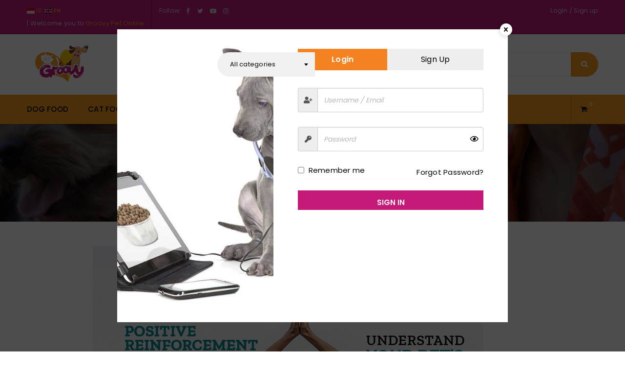

--- FILE ---
content_type: text/css
request_url: https://groovypet.online/wp-content/plugins/easy-login-woocommerce/xoo-form-fields-fw/assets/css/xoo-aff-style.css?ver=2.0
body_size: 1422
content:
/* Fields */
.xoo-aff-input-group {
    position: relative;
    display: flex;
    border-collapse: separate;
    width: 100%;
}

.xoo-aff-input-group:first-child {
    border-right: 0;
}

.xoo-aff-group input{
    box-sizing: border-box;
}


.xoo-aff-input-group .xoo-aff-input-icon {
    padding: 6px 0;
    font-size: 14px;
    text-align: center;
    border-radius: 4px;
    align-items: center;
    height: auto;
    align-self: stretch;
    display: flex;
    width: 100%;
    justify-content: center;
    border-style: solid;
}

body:not(.rtl) .xoo-aff-input-group .xoo-aff-input-icon{
    border-right: 0;
    border-bottom-right-radius: 0;
    border-top-right-radius: 0;
}

.xoo-aff-group input[type="text"], .xoo-aff-group input[type="password"], .xoo-aff-group input[type="email"], .xoo-aff-group input[type="number"], .xoo-aff-group select, .xoo-aff-group select + .select2, .xoo-aff-group input[type="tel"], .xoo-aff-group input[type="file"]{
    flex-grow: 1;
    min-width: 1px;
    margin: 0;
    position: relative;
    z-index: 2;
    width: 100%!important;
    margin-bottom: 0;
    height: 50px;
    padding: 6px 12px;
    font-size: 14px;
    line-height: 3.428571;
    background-image: none;
    border: 1px solid #ccc;
    border-style: solid;
    border-radius: 4px;
    -webkit-box-shadow: inset 0 1px 1px rgba(0,0,0,0.075);
    box-shadow: inset 0 1px 1px rgba(0,0,0,0.075);
    -webkit-transition: border-color ease-in-out .15s, -webkit-box-shadow ease-in-out .15s;
    -o-transition: border-color ease-in-out .15s, box-shadow ease-in-out .15s;
    transition: border-color ease-in-out .15s, box-shadow ease-in-out .15s;
    outline: 0;
}

.xoo-aff-group input::file-selector-button {
    background-color: transparent;
    border: 0;
    padding: 0;
    margin-right: 10px;
}


.xoo-aff-group label{
    font-weight: 600;
    display: block;
    margin-bottom: 5px;
}

.xoo-aff-group {
    float: left;
    width: calc(100% - 20px);
    position: relative;
}

.xoo-aff-group.onehalf{
    width: calc(50% - 20px);
    margin-right: 20px;
}

.xoo-aff-group.onethird {
    width: calc(30% - 20px);
    margin-right: 20px;
}


.xoo-aff-group.twothird {
    width: calc(70% - 20px);
    margin-right: 20px;
}

.xoo-aff-group.onefourth {
    width: calc(25% - 20px);
    margin-right: 20px;
}

.xoo-aff-group.threefourth {
    width: calc(75% - 20px);
    margin-right: 20px;
}


div#ui-datepicker-div {
    z-index: 99999999999!important;
}
.xoo-aff-single_checkbox .xoo-aff-label{
    display: none;
}

.xoo-aff-options-list label {
    font-weight: 400;
}

.xoo-aff-fields {
    display: table;
    width: 100%;
}
.xoo-aff-group.xoo-aff-checkbox_single {
    min-height: auto;
}

.xoo-aff-group.one.xoo-aff-checkbox_single {
    margin-bottom: 10px;
}

.xoo-aff-group.xoo-aff-cont-checkbox_single {
    margin-bottom: 5px;
}


/* Password Strength */
.xoo-aff-password-strength {
    text-align: center;
    font-weight: 600;
    padding: 3px 0.5em;
    font-size: 1em;
}

.xoo-aff-password-strength.strong {
    background-color: #c1e1b9;
    border-color: #83c373;
}

.xoo-aff-password-strength.short {
    background-color: #f1adad;
    border-color: #e35b5b;
}

.xoo-aff-password-strength.bad {
    background-color: #fbc5a9;
    border-color: #f78b53;
}

.xoo-aff-password-strength.good {
    background-color: #ffe399;
    border-color: #ffc733;
}

.xoo-aff-password-hint {
    margin: 0.5em 0 0;
    display: block;
}

.xoo-aff-radio input, .xoo-aff-checkbox_single input, .xoo-aff-checkbox_list input {
    margin-right: 5px;
}


/* Select 2 */
body .select2-dropdown {
    z-index: 99999999999;
}

.xoo-aff-group .select2-container .select2-selection.select2-selection--single {
    border: 0;
    height: 100%;
    background-color: transparent;
    margin: 0 0 0 0;
    border-radius: 0;
    line-height: inherit;
    padding: 0;
}

.xoo-aff-group .select2.select2-container .select2-selection .select2-selection__rendered {
    padding: 0;
    line-height: inherit;
    height: inherit;
}

.xoo-aff-group .select2-container--default .select2-selection--single .select2-selection__arrow {
    top: 50%;
    transform: translateY(-50%);
}


.xoo-aff-group .select2-container *:focus {
    outline: none;
}

.xoo-aff-group select, .xoo-aff-group select + .select2 {
    padding: 0 15px;
}


select.xoo-aff-states{
    display: none;
}

@media only screen and (max-width: 450px) {
    .xoo-aff-group.onehalf , .xoo-aff-group.onefourth, .xoo-aff-group.onethird , .xoo-aff-group, .xoo-aff-group.twothird {
        width: calc(100% - 20px);
    }
    .xoo-aff-group {
        margin-right: 0;
    }
}

.xoo-aff-flag-cont {
    display: flex;
    align-items: center;
    height: inherit;
} 
.xoo-aff-flag-cont span:nth-child(1) {
    margin-right: 6px;
}
 
.select2-results .xoo-aff-flag-cont span:nth-child(2) {
    font-size: 12px;
}

span.xoo-aff-pwtog-hide {
    display: none;
}

.xoo-aff-pw-toggle {
    display: flex;
    align-items: center;
    right: 5px;
    position: absolute;
    z-index: 2;
    top: 0;
    bottom: 0;
    user-select: none;
}

.xoo-aff-pw-toggle > * {
    cursor: pointer;
    padding: 5px;
}

.xoo-aff-select2-dropdown {
    min-width: 140px;
}

/* Profile */
label.xoo-aff-file-profile input[type="file"] {
    width: 0 !important;
    height: 0 !important;
    padding: 0 !important;
    position: absolute !important;
    top: 30px !important;
    z-index: -1;
}

label.xoo-aff-file-profile .xoo-aff-input-icon {
    border: 0;
    margin: 0 auto;
    padding: 0;
    background-color: transparent;
}

label.xoo-aff-file-profile {
    display: table;
    margin: 0 auto;
}

label.xoo-aff-file-profile .xoo-aff-input-group {
    margin: 0 auto;
    display: table;
    width: auto;
    cursor: pointer;
}


.xoo-ff-file-pladd, .xoo-ff-file-plcheck {
    position: absolute;
    background-color: #fff;
    padding: 2px;
    border-radius: 50%;
    bottom: 0px;
    right: 0;
}

.xoo-aff-file-profile .xoo-ff-file-plcheck {
    color: #058105;
    display: none;
}

.xoo-aff-file-profile-cont:not(.one) + .xoo-aff-group:not(.one) {
    align-self: center;
}

.xoo-ff-file-preview{
    border-radius: 50%;
}

.xoo-aff-file-profile-cont .xoo-ff-files{
    text-align: center;
}

.xoo-aff-file-profile-cont .xoo-aff-label {
    margin-top: 5px;
    margin-bottom: 0;
}



/* RTL */
body.rtl .xoo-aff-input-group .xoo-aff-input-icon {
    border-bottom-right-radius: 4px;
    border-top-right-radius: 4px;
    border-bottom-left-radius: 0;
    border-top-left-radius: 0;
}

body.rtl .xoo-aff-flag-cont span:nth-child(1) {
    margin-left: 10px;
    margin-right: 0;
    padding-right: 0;
}

body.rtl .xoo-aff-group {
    float: right;
}

body.rtl .xoo-aff-radio input, body.rtl .xoo-aff-checkbox_single input, body.rtl .xoo-aff-checkbox_list input{
    margin-left: 5px;
    margin-right: 0;
}

body.rtl .xoo-aff-group:not(.one){
    margin-left: 20px;
    margin-right: 0;
}


body.rtl .xoo-aff-input-icon + input, body.rtl .xoo-aff-input-icon + select {
    border-top-right-radius: 0;
    border-bottom-right-radius: 0;
    border-bottom-left-radius: 4px!important;
    border-top-left-radius: 4px!important;
}

body.rtl .xoo-aff-input-group .xoo-aff-input-icon {
    border-left: 0;
}

--- FILE ---
content_type: text/css
request_url: https://groovypet.online/wp-content/themes/upstore/style.css?ver=1.5.7
body_size: 79794
content:
/*
Theme Name:UpStore
Theme URI:http://demo.theme-sky.com/upstore/
Author:Theme Sky Team
Author URI:http://theme-sky.com/
Description:A Premium and Responsive WordPress theme, designed for E-Commerce websites
Version:1.5.7
License:GNU General Public License v2 or later
License URI:http://www.gnu.org/licenses/gpl-2.0.html
Tags:two-columns, left-sidebar, custom-background, custom-colors, custom-header, custom-menu, editor-style, featured-images, microformats, post-formats, rtl-language-support, sticky-post, threaded-comments, translation-ready
Text Domain:upstore
*/

/*
	I. HEADER
		1. MENU
		2. HEADER TOP
		3. HEADER MIDDLE
		4. HEADER BOTTOM
	II. MAIN CONTENT
		1. BREADCRUMB
		2. TITLE PAGE
		3. RELATED BOX
		4. COMMENT
		5. REVOLUTION SLIDER
		6. CONTACT US
		7. BLANK PAGE
		8. BUTTON NAVI SLIDER
		9. PLUGIN EVENT
	III. FOOTER
	IV. WIDGET
		1. WIDGET SUBSCRIPTION
		2. TAG CLOUD
		3. WIDGET SOCIAL
		4. FILTER BY PRICE
		5. FILTER BY COLOR
		6. FILTER ATTRIBUTE
		7. WIDGET LIST PRODUCT
		8. WIDGET TEXT
		9. WIDGET CALENDAR
		10. WIDGET SEARCH
		11. WIDGET ABOUT ME
		12. WIDGET BLOG
		13. WIDGET RECENT COMMENTS
		14. WIDGET SOCIAL
		15. WIDGET RSS
		16. WIDGET FORUM STATISTICS
		17. WIDGET COMPARE
		18. WIDGET FLICKR
		19. WIDGET ARCHIVE
		20. WIDGET CATEGORIES PRODUCT
		21. WIDGET TWITTER
		22. WIDGET SINGLE IMAGE
		23. WIDGET CATEGORIES
		24. WIDGET TAB
		25. WIDGET FILTER AVAILABILITY
		26. WIDGET INSTAGRAM
		27. BBPRESS LOGIN
		28. WIDGET FACEBOOK
		29. WIDGET RATING FILTER
		30. WIDGET MAILCHIMP
	V. PRODUCT DEFAULT
		1. META CATEGORIES PRODUCT
		2. PRODUCT TITLE
		3. PRODUCT SKU
		4. PRODUCT PRICE
		5. PRODUCT RATING
		6. PRODUCT SHORT DESCRIPTION
		7. PRODUCT LABEL
		8. GROUP BUTTON PRODUCT THUMBNAIL
	VI. CATEGORIES PRODUCT
	VII. PRODUCT DETAIL
		1. PRODUCT IMAGE
		2. PRODUCT THUMBNAIL
		3. PRODUCT SUMMARY
		4. COMPARE
	VIII. CHECK OUT
	IX. SHOPPING CART
	X. QUICKSHOP
	XI. MINI SHORTCODE
	XII. WOOCOMMERCE MESSAGE
	XIII. MY ACCOUNT
	XIV. BLOG
		1. BLOG DETAIL
		2. PORTFOLIO DETAIL
	XV. CLOUD ZOOM
	XVI. PAGE TEMPLATE
	XVII. FORUMS
	XVIII. IPAD RESPONSIVE
	XIX. CUSTOM FONT SIZE
	XX. CUSTOM COLOR
*/

.ts-sidebar:after,
.menu-wrapper nav > ul.menu:after,
.mailchimp-subscription .subscribe-email:after,
.woocommerce .products.list .product .product-wrapper:after,
header:after,
.header-container:after,
header .header-top > .container:after,
header .header-top:after,
div#main:after,
.ts-megamenu-container:after,
.container:after,
div.content-wrapper:after,
.page-container:after{
	display:table;
	content:"";
	clear:both;
}
.header-top > .container{
	position:relative;
}
.header-top > .container,
.header-middle > .container,
.header-bottom > .container,
.ts-store-notice .container{
	padding-left:30px;
	padding-right:30px;
}
.page-template-fullwidth-template .header-top, 
.page-template-fullwidth-template .header-middle, 
.page-template-fullwidth-template .header-bottom{
	padding-left:30px;
	padding-right:30px;
}
.page-template-fullwidth-template .header-top, 
.page-template-fullwidth-template .header-middle, 
.page-template-fullwidth-template .header-bottom,
.page-template-fullwidth-template #colophon > div{
	padding-left:3%;
	padding-right:3%;
	max-width:100%;
	width:100%;
	margin-left:0;
	margin-right:0;
}
.page-template-fullwidth-template .header-top > .container, 
.page-template-fullwidth-template .header-middle > .container, 
.page-template-fullwidth-template .header-bottom > .container,
.page-template-fullwidth-template #colophon .container{
	max-width:100%;
	width:100%;
	padding-left:0;
	padding-right:0;
}
.header-v7 .header-top > .container,
.header-v7 .header-middle > .container{
	padding-left:0;
	padding-right:0;
}
.page-container{
	min-height:400px;
}
.page-container:after{
	display:table;
	content:"";
	clear:both;
}
.page-container,
#main > .fullwidth-template{
	padding-top:0;
	padding-bottom:0;
}
#main > .fullwidth-template{
	padding-left:3%;
	padding-right:3%;
}
#main > .page-container.show_breadcrumb_v3,
#main > .fullwidth-template.show_breadcrumb_v3{
	margin-top:-235px;
	padding-top:10px;
	position:relative;
}
body.main-content-wide #main > .page-container.show_breadcrumb_v3,
body.main-content-wide #main > .fullwidth-template.show_breadcrumb_v3,
body.wide #main > .page-container.show_breadcrumb_v3,
body.wide #main > .fullwidth-template.show_breadcrumb_v3{
	padding-top:30px;
}
body.main-content-wide #main > .page-container.show_breadcrumb_v3 div.product > .vc_row,
body.main-content-wide #main > .fullwidth-template.show_breadcrumb_v3 div.product > .vc_row,
body.wide #main > .page-container.show_breadcrumb_v3 div.product > .vc_row,
body.wide #main > .fullwidth-template.show_breadcrumb_v3 div.product > .vc_row{
	padding-top:30px;
	margin-top:-30px;
}
.show_breadcrumb_v3 #primary > .vc_row{
	margin-top:-30px;
}

/*---------------------------------------------------------------------------------------------------------------------*/
/*- I. HEADER ---------------------------------------------------------------------------------------------------------*/
/*---------------------------------------------------------------------------------------------------------------------*/
header{
	padding:0;width:100%;
}
/* CONTENT NOTICE */
.ts-store-notice{
	background-size:cover;
	background-position:center center;
}
.ts-store-notice .container{
	text-align:center;
	padding-top:20px;
	padding-bottom:20px;
}
.ts-store-notice .container a{
	text-decoration:underline;
}

/*---------------------------------------------------------------------------------------------------------------------*/
/*- 1. MENU -----------------------------------------------------------------------------------------------------------*/
/* Fix Menu For Theme Default WP */
.nav > ul.menu > ul{
	padding:0;
	margin:0;
}
.nav > ul.menu > ul:after{
	display:table;
	content:"";
	clear:both;
}
.nav > ul.menu > ul > li{
	list-style:none;
	display:inline-block;
	float:left;/* rtl */
	padding:0;
	margin:0;
}
.nav > ul.menu > ul > li > a{
	font-size:14px;
	line-height:18px;
	padding:15px 20px;
	text-transform:uppercase;
	color:#000000;
	display:inline-block;
}
.nav > ul.menu > ul > li > a:hover{
	text-decoration:none;
}
header .menu-wrapper{
	line-height:0;
	position:relative;
}
header .header-v3 .menu-wrapper,
header .header-v6 .menu-wrapper{
	text-align:center;
}
header .header-v1 .menu-wrapper,
header .header-v5 .menu-wrapper,
header .header-v7 .menu-wrapper{
	text-align:right;/* rtl */
}
header .menu-wrapper .ts-menu{
	text-align:left;/* rtl */
	display:inline-block;
}
header .header-v4 .header-bottom:before{
	content:"";
	position:absolute;
	height:1px;
	border-width:1px 0 0 0;
	border-style:solid;
	left:0;
	right:0;
	bottom:0;
}
header .header-v4 .header-bottom:after{
	content:"";
	position:absolute;
	height:1px;
	border-width:1px 0 0 0;
	border-style:solid;
	left:0;
	right:0;
	top:0;
}
header .header-v4 .menu-wrapper .ts-menu,
header .header-v8 .header-bottom .container,
header .header-v10 .header-bottom .container,
header .header-v11 .header-bottom .container{
	display:table;
	table-layout:auto;
}
header .header-v4 .menu-wrapper .ts-menu{
	width:100%;
}
header .header-v11 .header-bottom .container > div,
header .header-v4 .menu-wrapper .ts-menu > *,
header .header-v8 .header-bottom .container > div,
header .header-v10 .header-bottom .container > div{
	display:table-cell;
	vertical-align:middle;
	float:none;
}
header .header-v10 .header-bottom{
	position:relative;
}
header .header-v10 .header-bottom:after{
	border-width:0 0 2px 0;
	border-style:solid;
	content:"";
	bottom:0;
	left:0;
	right:0;
	position:absolute;
	height:2px;
}
.header-v8 .header-middle .container > .header-right, 
.header-v10 .header-middle .container > .header-right{
	width:20%;
}
.header-v8 .header-bottom .container > .shopping-cart-wrapper,
.header-v10 .header-bottom .container > .shopping-cart-wrapper{
	width:56px;
	padding-left:12px;/* rtl */
}
.header-v8 .header-bottom .container > .shopping-cart-wrapper:before,
.header-v10 .header-bottom .container > .shopping-cart-wrapper:before{
	content:"";
	position:absolute;
	left:0;/* rtl */
	border-width:0 1px 0 0;
	border-style:solid;
	width:1px;
	top:0;
	bottom:0;
	opacity:0.2;
}
.header-v8 .header-middle > .container > div.header-right{
	width:19%;
}
div.header-right .single-img{
	padding-left:20px;/* rtl */
	float:right;/* rtl */
}
div.header-left .single-img{
	padding-right:20px;/* rtl */
	float:left;/* rtl */
}
header .header-v4 .menu-wrapper .ts-menu > nav,
header .header-v11 .menu-wrapper .ts-menu > nav{
	padding-left:35px;/* rtl */
}
li.hide ul.sub-menu{
	display:none !important;
}
header .header-v11 .menu-wrapper .ts-menu > *{
	float:left;/* rtl */
}
.header-v11 .header-middle > .container .header-right{
	width:80px;
}
/* VERTICAL MENU */
.vertical-menu-wrapper{
	float:left; /* rtl */
	position:relative;
}
.vertical-menu-wrapper .vertical-menu-heading{
	padding:0;
	transition:all 250ms ease 0s;
	-moz-transition:all 250ms ease 0s;
	-webkit-transition:all 250ms ease 0s;
	position:relative;
	z-index:1;
}
.vertical-menu-wrapper .vertical-menu-heading:hover{
	cursor:pointer;
}
.vertical-menu-wrapper .vertical-menu-heading:before{
	font-family:'FontAwesome';
	display:inline-block;
	content:"\f03a";
	margin:0 10px 0 0 ;/* rtl */
	font-weight:normal;/* default */
}
.header-v2 .vertical-menu-wrapper .vertical-menu-heading{
	background:transparent !important;
	height:50px;
}
.header-v11 .vertical-menu-wrapper,
.header-v4 .vertical-menu-wrapper,
header .header-v4 .logo-wrapper{
	width:301px;
}
.header-v4 .vertical-menu-wrapper .vertical-menu-heading,
.header-v11 .vertical-menu-wrapper .vertical-menu-heading{
	padding-left:20px;
	padding-right:20px;
}
.header-v11 .vertical-menu-wrapper .vertical-menu-heading{
	border-radius:5px 5px 0 0;
	-webkit-border-radius:5px 5px 0 0;
}
.vertical-menu-wrapper .vertical-menu{
	visibility:hidden;
	width:301px;
	opacity:0;
	display:none;
	position:absolute;
	left:0;/* rtl */
	right:auto;
	top:100%;
	border-width:0 1px 1px 1px;
	border-style:solid;
	box-shadow:0 0 2px rgba(155,155,155,0.5);
	-webkit-box-shadow:0 0 2px rgba(155,155,155,0.5);
	transform-origin:0 0 0;
	-webkit-transform-origin:0 0 0;
	-moz-transform-origin:0 0 0;
	-ms-transform-origin:0 0 0;
}
.vertical-menu-wrapper:hover{
	z-index:995;
}
.header-v2 .vertical-menu-wrapper .vertical-menu{
	border-width:0;
	box-shadow:none;
	-webkit-box-shadow:none;
	padding-top:15px;
	line-height:20px;
	background:transparent;
}
.header-v2 .vertical-menu-wrapper .vertical-menu:before{
	left:0;
	right:0;
	bottom:5px;
	top:15px;
	content:"";
	position:absolute;
	border-width:1px;
	border-style:solid;
	box-shadow:0 0 2px rgba(155,155,155,0.5);
	-webkit-box-shadow:0 0 2px rgba(155,155,155,0.5);
}
@-webkit-keyframes animation_vertial_categories{
	from{
		visibility:hidden;
		opacity:0;
		transform:scale(1,0.7);
		-webkit-transform:scale(1,0.7);
		-moz-transform:scale(1,0.7);
	}
	to{
		visibility:visible;
		opacity:1;
		transform:scale(1,1);
		-webkit-transform:scale(1,1);
		-moz-transform:scale(1,1);
	}
}
@-moz-keyframes animation_vertial_categories{
	from{
		visibility:hidden;
		opacity:0;
		transform:scale(1,0.7);
		-webkit-transform:scale(1,0.7);
		-moz-transform:scale(1,0.7);
	}
	to{
		visibility:visible;
		opacity:1;
		transform:scale(1,1);
		-webkit-transform:scale(1,1);
		-moz-transform:scale(1,1);
	}
}
@keyframes animation_vertial_categories{
	from{
		visibility:hidden;
		opacity:0;
		transform:scale(1,0.7);
		-webkit-transform:scale(1,0.7);
		-moz-transform:scale(1,0.7);
	}
	to{
		visibility:visible;
		opacity:1;
		transform:scale(1,1);
		-webkit-transform:scale(1,1);
		-moz-transform:scale(1,1);
	}
}
.vertical-menu-wrapper:hover .vertical-menu{
	display:block;
	-webkit-animation-duration:340ms;
	-moz-animation-duration:340ms;
	animation-duration:340ms;
	animation-delay:100ms;
	-webkit-animation-delay:100ms;
	-moz-animation-delay:100ms;
	-webkit-animation-fill-mode:both;
	-moz-animation-fill-mode:both;
	animation-fill-mode:both;
	-webkit-animation-name:animation_vertial_categories;
	-moz-animation-name:animation_vertial_categories;
	animation-name:animation_vertial_categories;
	backface-visibility:hidden;
	-moz-backface-visibility:hidden;
	-webkit-backface-visibility:hidden;
}
.display-vertical-menu .vertical-menu-wrapper .vertical-menu{
	display:block;
	visibility:visible;
	-webkit-animation:none;
	-moz-animation:none;
	animation:none;
	opacity:1;
}
.display-vertical-menu .sticky-wrapper.is-sticky .vertical-menu-wrapper .vertical-menu{
	display:none;
	visibility:hidden;
	opacity:0;
}
.display-vertical-menu .sticky-wrapper.is-sticky .vertical-menu-wrapper:hover .vertical-menu{
	display:block;
	-webkit-animation-duration:340ms;
	-moz-animation-duration:340ms;
	animation-duration:340ms;
	animation-delay:100ms;
	-webkit-animation-delay:100ms;
	-moz-animation-delay:100ms;
	-webkit-animation-fill-mode:both;
	-moz-animation-fill-mode:both;
	animation-fill-mode:both;
	-webkit-animation-name:animation_vertial_categories;
	-moz-animation-name:animation_vertial_categories;
	animation-name:animation_vertial_categories;
	backface-visibility:hidden;
	-moz-backface-visibility:hidden;
	-webkit-backface-visibility:hidden;
}
.menu-wrapper .vertical-menu > ul.menu > li{
	width:100%;
	backface-visibility:hidden;
	-moz-backface-visibility:hidden;
	-webkit-backface-visibility:hidden;
}
.menu-wrapper .vertical-menu > ul.menu > li > a{
	width:100%;
	text-align:left; /* rtl */
}
.menu-wrapper .vertical-menu > ul.menu{
	margin:0 !important;
	padding:0 !important;
	position:relative;
}
.menu-wrapper .vertical-menu  > ul.menu li .menu-desc{
	margin-top:5px;
}
.sub-overflow ul.sub-menu,
.item-more-categories ul.sub-menu{
	overflow:hidden;
}
/* SUB MENU */
@-moz-keyframes animation_menu{
	0%{
		visibility:hidden;
		transform:scale(1,0.7);
		-webkit-transform:scale(1,0.7);
		-moz-transform:scale(1,0.7);
	}
	100%{
		visibility:visible;
		transform:scale(1,1);
		-webkit-transform:scale(1,1);
		-moz-transform:scale(1,1);
	}
}
@-webkit-keyframes animation_menu{
	0%{
		visibility:hidden;
		transform:scale(1,0.7);
		-webkit-transform:scale(1,0.7);
		-moz-transform:scale(1,0.7);
	}
	100%{
		visibility:visible;
		transform:scale(1,1);
		-webkit-transform:scale(1,1);
		-moz-transform:scale(1,1);
	}
}
@keyframes animation_menu{
	0%{
		visibility:hidden;
		transform:scale(1,0.7);
		-webkit-transform:scale(1,0.7);
		-moz-transform:scale(1,0.7);
	}
	100%{
		visibility:visible;
		transform:scale(1,1);
		-webkit-transform:scale(1,1);
		-moz-transform:scale(1,1);
	}
}
.menu-wrapper nav > ul.menu ul.sub-menu li:hover > ul.sub-menu{
	-webkit-animation-duration:240ms;
	-moz-animation-duration:240ms;
	animation-duration:240ms;
	animation-delay:100ms;
	-webkit-animation-delay:100ms;
	-moz-animation-delay:100ms;
	-webkit-animation-fill-mode:both;
	-moz-animation-fill-mode:both;
	animation-fill-mode:both;
	-webkit-animation-name:animation_menu_sub;
	-moz-animation-name:animation_menu_sub;
	animation-name:animation_menu_sub;
	display:block;
}
.menu-wrapper .vertical-menu > ul.menu li > ul.sub-menu{
	top:0;
	min-height:calc(100% + 1px);
	right:auto !important; /* rtl */
	left:100% !important; /* rtl */
	display:none;
	list-style:none;
	margin-left:0px;
	margin-top:0;
	transform-origin:0 0;
	-webkit-transform-origin:0 0 0;
	-moz-transform-origin:0 0 0;
	-ms-transform-origin:0 0 0;
	backface-visibility:hidden;
	-moz-backface-visibility:hidden;
	-webkit-backface-visibility:hidden;
}
@-moz-keyframes animation_menu_sub{
	0%{
		opacity:0;
		visibility:hidden;
		transform:scale(0.7,1);
		-webkit-transform:scale(0.7,1);
		-moz-transform:scale(0.7,1);
	}
	100%{
		opacity:1;
		visibility:visible;
		transform:scale(1,1);
		-webkit-transform:scale(1,1);
		-moz-transform:scale(1,1);
	}
}
@-webkit-keyframes animation_menu_sub{
	0%{
		opacity:0;
		visibility:hidden;
		transform:scale(0.7,1);
		-webkit-transform:scale(0.7,1);
		-moz-transform:scale(0.7,1);
	}
	100%{
		opacity:1;
		visibility:visible;
		transform:scale(1,1);
		-webkit-transform:scale(1,1);
		-moz-transform:scale(1,1);
	}
}
@keyframes animation_menu_sub{
	0%{
		opacity:0;
		visibility:hidden;
		transform:scale(0.7,1);
		-webkit-transform:scale(0.7,1);
		-moz-transform:scale(0.7,1);
	}
	100%{
		opacity:1;
		visibility:visible;
		transform:scale(1,1);
		-webkit-transform:scale(1,1);
		-moz-transform:scale(1,1);
	}
}
.menu-wrapper .vertical-menu > ul.menu > li ul ul.sub-menu{
	left:100%; /* rtl */
	top:0;
	padding:18px 22px 20px 43px;/* rtl */
	position:absolute;
	z-index:990;
	text-align:left;/* rtl */
	display:none;
}
.menu-wrapper .vertical-menu > ul.menu > li ul.sub-menu:before{
	content:"";
    position:absolute;
    top:0;
    right:0;
    left:0;
    bottom:0;
    z-index:-1;
    border-width:1px;
    border-style:solid;
}
.menu-wrapper .vertical-menu > ul.menu > li ul ul.sub-menu:before{
	left:21px; /* rtl */
}
.menu-wrapper .vertical-menu > ul.menu ul ul li:first-child > ul.sub-menu{
	top:-18px;
}
.menu-wrapper .vertical-menu > ul.menu li:hover > ul.sub-menu{
	-webkit-animation:none;
	-moz-animation:none;
	animation:none;
	display:block;
}
.menu-wrapper .vertical-menu > ul.menu li.menu-item-has-children:not(.parent) > a:before,
.menu-wrapper .vertical-menu > ul.menu li.parent > a > .menu-label:after{
	content:"\f0da" !important ;/* rtl */
	right:-5px !important; /* rtl */
	top:50%;
	position:absolute;
	font-family:'FontAwesome';
	line-height:20px;
	margin-top:-10px;
}
/* Vertical menu header v4 */
.header-template .menu-wrapper .vertical-menu > ul.menu > li{
	display:table;
	table-layout:fixed;
	float:none;
	margin:0;
	position:static;
}
.header-template .menu-wrapper .vertical-menu > ul.menu > li > a > span{
	width:100%;
	display:inline-block;
	position:relative;
}
.header-template .menu-wrapper .vertical-menu > ul.menu > li > a{
	display:table-cell;
	vertical-align:middle;
	transition:all 250ms ease 0s;
	-webkit-transition:all 250ms ease 0s;
	-moz-transition:all 250ms ease 0s;
	text-transform:none;
	float:none;
}
.header-template .menu-wrapper .vertical-menu > ul.menu > li:last-child{
	margin:0;
}
.header-template .menu-wrapper .vertical-menu > ul.menu > li,
.header-template .menu-wrapper .vertical-menu > ul.menu > li:first-child{
	padding:0;
}
.header-template .menu-wrapper .vertical-menu > ul.menu > li > a,
.header-template .menu-wrapper .vertical-menu > ul.menu > li > a:first-child{
	padding:14px 20px;
	border-width:1px 0 0 0;
	border-style:solid;
	position:relative;
	border-color:rgba(217,217,217,0.4);
}
.header-template .menu-wrapper .vertical-menu > ul.menu > li:first-child > a{
	border-width:0;
}

/* Menu phone */
.visible-sticky{
	display:none !important
}
.mobile-menu-wrapper{
	position:fixed;
	left:0;/* rtl */
	top:0;
	bottom:0;
	opacity:0;
	overflow:auto;
	width:330px;
	z-index:-1;
	-webkit-transform:translateX(-100%);
	-moz-transform:translateX(-100%);
	-ms-transform:translateX(-100%);
	transform:translateX(-100%);
	-webkit-backface-visibility:hidden;
	-moz-backface-visibility:hidden;
	backface-visibility:hidden;
	-webkit-transition:-webkit-transform 0.4s, opacity 0.1s 0.3s;
	-moz-transition:-moz-transform 0.4s, opacity 0.1s 0.3s;
	transition:transform 0.4s, opacity 0.1s 0.3s;
}
/* end menu phone */
.ts-menu-drop-icon{
	display:none;
	cursor:pointer;
}
header .header-v2 .menu-wrapper .vertical-menu-wrapper{
	text-align:left;/* rtl */
}
header .header-v2 .menu-wrapper,
header .header-v9 .menu-wrapper{
	text-align:center;
}
.menu-wrapper nav > ul.menu,
.menu-wrapper nav > ul{
	margin:0;
	text-align:left;/* rtl */
	display:inline-block;
}
.header-v3 .menu-wrapper nav > ul.menu{
	display:table;
}
.header-v3 .menu-wrapper nav > ul.menu > li{
	display:table-cell;
	float:none;
	vertical-align:middle;
	margin:0;
	padding:0 25px;/* rtl */
	height:80px;
}
.header-v3 .menu-wrapper nav > ul.menu > li:first-child{
	padding-left:0;/* rtl */
}
.menu-wrapper nav > ul.menu > li,
.menu-wrapper nav > ul > li{
	float:left;/* rtl */
	list-style:none;
	position:relative;
	padding:0;
	margin:0 30px 0 0;/* rtl */
}
li.logo-header a{
	padding-left:10px;
	padding-right:10px;
}
.menu-wrapper.menu-full nav > ul.menu > li{
	margin:0 40px 0 0;/* rtl */
}
.header-v10 .menu-wrapper.menu-full nav > ul.menu > li{
	margin:0;/* rtl */
}
.menu-wrapper.menu-full nav > ul.menu > li:last-child{
	margin:0;/* rtl */
}
.menu-wrapper nav > ul.menu > li:last-child{
	padding:0;
	margin:0;
}
.menu-wrapper nav > ul.menu > li:hover,
.menu-wrapper nav > ul > li:hover{
	z-index:994;
}
.menu-wrapper nav > ul.menu > li a:hover,
.menu-wrapper nav > ul > li a:hover{
	text-decoration:none;
}
.menu-wrapper nav > ul.menu > li > a,
.menu-wrapper nav > ul > li > a{
	float:left;/* rtl */
}
.menu-wrapper nav > ul.menu > li > a,
.menu-wrapper nav > ul > li > a,
.menu-wrapper nav > ul.menu > li:before,
.vertical-menu-wrapper .vertical-menu-heading{
	padding-top:15px;
	padding-bottom:15px;
}
.header-v10 .menu-wrapper nav > ul.menu > li > a{
	padding-left:30px;
	padding-right:30px;
}
.header-v8 .menu-wrapper nav > ul.menu > li > a,
.header-v8 .menu-wrapper nav > ul.menu > li:before,
.header-v6 .menu-wrapper nav > ul.menu > li > a,
.header-v6 .menu-wrapper nav > ul.menu > li:before{
	padding-top:20px;
	padding-bottom:20px;
	overflow:hidden;
}
.header-v9 .menu-wrapper nav > ul.menu > li > a,
.header-v9 .menu-wrapper nav > ul.menu > li:before{
	padding-top:0;
	padding-bottom:20px;
	overflow:hidden;
}
.header-v6 .menu-wrapper nav > ul.menu > li > a:before{
	position:absolute;
	left:50%;
	right:50%;
	bottom:0;
	height:2px;
	border-width:2px 0 0 0;
	border-style:solid;
	content:"";
	transition:all 200ms ease 0s;
	-webkit-transition:all 200ms ease 0s;
	-moz-transition:all 200ms ease 0s;
}
.header-v6 .menu-wrapper nav > ul.menu > li > a:hover:before,
.header-v6 .menu-wrapper nav > ul.menu > li.current_page_item > a:before,
.header-v6 .menu-wrapper nav > ul.menu > li.current-menu-item > a:before,
.header-v6 .menu-wrapper nav > ul.menu > li.current_page_parent > a:before,
.header-v6 .menu-wrapper nav > ul.menu > li.current-menu-parent > a:before,
.header-v6 .menu-wrapper nav > ul.menu > li.current-menu-ancestor > a:before,
.header-v6 .menu-wrapper nav > ul.menu > li.current-page-ancestor > a:before{
	left:0;
	right:0;
}
.header-v6 .menu-wrapper .ts-menu > nav > ul.menu > li.parent:after{
	display:none !important;
}
.menu-wrapper nav > ul.menu li:before,
.mobile-menu-wrapper nav > ul li:before{
	font-family:'FontAwesome';
	float:left;/* rtl */
	z-index:1;
	margin-right:3px;/* rtl */
	transition:all 250ms ease 0s;
    -webkit-transition:all 250ms ease 0s;
    -moz-transition:all 250ms ease 0s;
}
.menu-wrapper nav > ul.menu li .menu-icon{
	position:relative;
	width:30px;
	height:10px;
	display:inline-block;
	margin-right:5px;/* rtl */
}
.menu-wrapper nav > ul.menu li .menu-icon img{
	position:absolute;
	top:50%;
	max-width:30px;
	-webkit-transform:translate(0,-50%);
	-moz-transform:translate(0,-50%);
	-ms-transform:translate(0,-50%);
	transform:translate(0,-50%);
}
.menu-wrapper nav > ul.menu li .menu-desc{
	text-transform:none;
}
.header-template .menu-wrapper .vertical-menu > ul.menu > li > a.has-icon{
	padding-left:65px;/* rtl */
}
.header-template .menu-wrapper .vertical-menu > ul.menu > li > a.has-icon > span.menu-icon{
	position:absolute;
	left:20px;/* rtl */
	top:50%;
	-webkit-transform:translate(0,-50%);
	-moz-transform:translate(0,-50%);
	-ms-transform:translate(0,-50%);
	transform:translate(0,-50%);
}
.menu-wrapper .vertical-menu nav > ul.menu li .menu-icon > img{
	position:static;
	-webkit-transform:none;
	-moz-transform:none;
	-ms-transform:none;
	transform:none;
}
/* SUB MENU */
.menu-wrapper nav > ul.menu li .ts-megamenu-widgets-container > ul{
	display:block;
	padding:0;
	margin:0 -15px;
}
.ts-mega-menu{
	margin:0 -15px;
	overflow:hidden;
}
nav.main-menu > ul.menu ul li.menu-item-has-children > a:after,
nav.main-menu > ul.menu li.parent.menu-item-has-children > a > .menu-label:after,
nav.main-menu > ul.menu li.parent.menu-item-has-children > a > .menu-label:after,
nav.main-menu > ul.menu ul li.menu-item-has-children > a:after{
	content:"\f0da";
	font-family:'FontAwesome';
	position:absolute;
	top:50%;
	right:8px;/* rtl */
	-webkit-transform:translate(0,-50%);
	-moz-transform:translate(0,-50%);
	transform:translate(0,-50%);
	-ms-transform:translate(0,-50%);
}
nav.main-menu > ul.menu > li.parent.menu-item-has-children > a > .menu-label:after,
nav.main-menu > ul.menu > li.parent > a > .menu-label:after{
	content:"\f0d7";
	font-family:'FontAwesome';
	line-height:14px;
	padding:0;
	display:inline-block;
	position:absolute;
	top:50%;
	padding:0;
	right:7px;/* rtl */
	-webkit-transform:translate(0,-50%);
	-moz-transform:translate(0,-50%);
	transform:translate(0,-50%);
	-ms-transform:translate(0,-50%);
	transition:none;
	-webkit-transition:none;
	-moz-transition:none;
	backface-visibility:hidden;
	-moz-backface-visibility:hidden;
	-webkit-backface-visibility:hidden;
	display:none;
}
nav.main-menu > ul.menu ul li.parent.menu-item-has-children > a > .menu-label:after,
nav.main-menu > ul.menu ul li.menu-item-has-children > a:after{
	right:0;/* rtl */
	content:"\f0da";/* rtl */
	margin:0;
}
.menu-wrapper nav > ul.menu li ul.sub-menu{
	position:absolute;
	z-index:999;
	left:-25px;/* rtl */
	top:100%;
	margin:0;
	padding:32px 30px 30px 30px;
	transform-origin:0 0;
	-webkit-transform-origin:0 0 0;
	-moz-transform-origin:0 0 0;
	-ms-transform-origin:0 0 0;
	width:250px;
	display:none;
}
.menu-wrapper .vertical-menu > ul.menu li > ul.sub-menu{
	padding:30px;
}
.menu-wrapper .vertical-menu > ul.menu li.gap-20-sub > ul.sub-menu{
	padding:10px 20px 6px 20px;
}
.header-v1 .menu-wrapper nav > ul.menu > li > ul.sub-menu{
	padding-top:45px;
}
.header-v5 .menu-wrapper nav > ul.menu > li > ul.sub-menu{
	padding-top:40px;
}
.header-v7 .menu-wrapper nav > ul.menu > li > ul.sub-menu{
	padding-top:37px;
}
.menu-wrapper .ts-menu > nav > ul.menu > li > ul.sub-menu{
	left:-30px /* rtl */
}
.menu-wrapper.menu-full .ts-menu > nav > ul.menu > li > ul.sub-menu{
	left:-40px /* rtl */
}
.menu-wrapper nav > ul.menu li:hover > ul.sub-menu{
	display:block;
	-webkit-animation-duration:240ms;
	-moz-animation-duration:240ms;
	animation-duration:240ms;
	animation-delay:100ms;
	-webkit-animation-delay:100ms;
	-moz-animation-delay:100ms;
	-webkit-animation-fill-mode:both;
	-moz-animation-fill-mode:both;
	animation-fill-mode:both;
	-webkit-animation-name:animation_menu;
	-moz-animation-name:animation_menu;
	animation-name:animation_menu;
}
.menu-wrapper nav > ul.menu li ul.sub-menu ul.sub-menu{
	z-index:990;
}
.menu-wrapper nav > ul.menu li ul.sub-menu ul.sub-menu ul.sub-menu{
	z-index:991;
}
.menu-wrapper nav > ul.menu li.hide > ul.sub-menu,
.menu-wrapper nav > ul.menu > li.parent.hide:hover > a:after{
	display:none;
}
.menu-wrapper nav > ul.menu li ul.sub-menu:before{
	content:"";
	position:absolute;
	top:0;
	right:0;
	left:0;
	bottom:0;
	z-index:1;
	box-shadow:1px 1px 3px rgba(0,0,0,0.2);
	-webkit-box-shadow:1px 1px 3px rgba(0,0,0,0.2);
	-moz-box-shadow:1px 1px 3px rgba(0,0,0,0.2);
	background-size:auto;
}
.header-v1 .menu-wrapper nav > ul.menu > li > ul.sub-menu:before{
	top:15px;
}
.header-v5 .menu-wrapper nav > ul.menu > li > ul.sub-menu:before{
	top:10px;
}
.header-v7 .menu-wrapper nav > ul.menu > li > ul.sub-menu:before{
	top:7px;
}
.menu-wrapper .ts-menu > nav > ul.menu > li.parent:after{
	position:absolute;
    content:"";
    display:none;
	width:0;
	height:0;
	border-left:7px solid transparent;
	border-right:7px solid transparent;
	border-bottom:6px solid #f1f1f1;
    bottom:0;
    left:50%;
    z-index:999;
    margin-left:-8px;
    -moz-backface-visibility:hidden;
    -webkit-backface-visibility:hidden;
}
.header-v1 .menu-wrapper .ts-menu > nav > ul.menu > li.parent:after{
	bottom:-15px;
}
.header-v5 .menu-wrapper .ts-menu > nav > ul.menu > li.parent:after{
	bottom:-10px;
}
.header-v7 .menu-wrapper .ts-menu > nav > ul.menu > li.parent:after{
	bottom:-7px;
}
.menu-wrapper .ts-menu > nav > ul.menu > li.parent:hover:after{
    display:block;
    -webkit-animation-duration:100ms;
    -moz-animation-duration:100ms;
    animation-duration:100ms;
    animation-delay:100ms;
    -webkit-animation-delay:100ms;
    -moz-animation-delay:100ms;
    -webkit-animation-fill-mode:both;
    -moz-animation-fill-mode:both;
    animation-fill-mode:both;
    -webkit-animation-name:animation_fade;
    -moz-animation-name:animation_fade;
    animation-name:animation_fade;
}
/* SUB MENU */
@-moz-keyframes animation_fade{
	0%{
		opacity:0;
		visibility:hidden;
	}
	100%{
		opacity:1;
		visibility:visible;
	}
}
@-webkit-keyframes animation_fade{
	0%{
		opacity:0;
		visibility:hidden;
	}
	100%{
		opacity:1;
		visibility:visible;
	}
}
@keyframes animation_fade{
	0%{
		opacity:0;
		visibility:hidden;
	}
	100%{
		opacity:1;
		visibility:visible;
	}
}

.menu-wrapper nav > ul.menu li ul.sub-menu ul.sub-menu{
	left:100%; /* rtl */
	width:280px;
	padding:32px 25px 30px 60px;/* rtl */
	top:-32px;
}
.menu-wrapper nav > ul.menu ul.sub-menu li:first-child > ul.sub-menu{
	top:-30px;
	padding-top:30px;
}
.menu-wrapper nav > ul.menu li ul.sub-menu ul.sub-menu:before{
	left:30px;/* rtl */
	top:0;
}
.menu-wrapper nav > ul.menu li ul.sub-menu ul.sub-menu > li,
.menu-wrapper nav li.widget_nav_menu li,
.menu-wrapper nav div.list-link li,
.menu-wrapper nav > ul.menu li.ts-normal-menu ul.sub-menu li,
.menu-wrapper nav > ul.menu > li > ul.sub-menu > li,
.menu-wrapper nav > ul.menu > li > ul.sub-menu > li > ul.sub-menu > li,
.menu-wrapper nav > ul.menu > li > ul.sub-menu > li > ul.sub-menu > li > ul.sub-menu > li{
	list-style:none;
	padding:10px 0;
	width:100%;
	position:relative;
	z-index:2;
}
.menu-wrapper .vertical-menu-wrapper nav > ul.menu li ul.sub-menu ul.sub-menu > li,
.menu-wrapper .vertical-menu-wrapper nav li.widget_nav_menu li,
.menu-wrapper .vertical-menu-wrapper nav div.list-link li,
.menu-wrapper .vertical-menu-wrapper nav > ul.menu li.ts-normal-menu ul.sub-menu li{
	padding:8px 0;
}
.menu-wrapper .vertical-menu-wrapper nav > ul.menu li ul.sub-menu ul.sub-menu > li:after,
.menu-wrapper .vertical-menu-wrapper nav li.widget_nav_menu li:after,
.menu-wrapper .vertical-menu-wrapper nav div.list-link li:after,
.menu-wrapper .vertical-menu-wrapper nav > ul.menu li.ts-normal-menu ul.sub-menu li:after{
	display:none;
}
.menu-wrapper nav > ul.menu li ul.sub-menu > li:after,
.menu-wrapper nav li.widget_nav_menu li:after,
.menu-wrapper nav div.list-link li:after,
.menu-wrapper nav > ul.menu li.ts-normal-menu ul.sub-menu li:after{
	position:absolute;
	bottom:0;
	left:0;
	right:0;
	content:"";
	height:1px;
	z-index:1;
	border-width:1px 0 0 0;
	border-style:solid;
	opacity:0.08;
}
.menu-wrapper nav > ul.menu li ul.sub-menu > li:last-child:after,
.menu-wrapper nav li.widget_nav_menu li:last-child:after,
.menu-wrapper nav div.list-link li:last-child:after,
.menu-wrapper nav > ul.menu li.ts-normal-menu ul.sub-menu li:last-child:after{
	display:none;
}

/* Fix li */
.menu-wrapper nav > ul.menu li.ts-megamenu > ul.sub-menu > li{
	padding:0;
	margin:0;
	display:block;
}
.menu-wrapper nav > ul.menu li:before{
	display:none;
}
.menu-wrapper nav > ul.menu li.fa:before{
	display:inline-block;
}
.menu-wrapper nav > ul.menu ul.sub-menu > li > a,
.menu-wrapper nav li.widget_nav_menu li > a,
.menu-wrapper nav div.list-link li > a,
.menu-wrapper nav > ul.menu li.ts-normal-menu ul.sub-menu li > a{
	display:inline-block;
	width:100%;
	position:relative;
}
/* COLUMN SUB MENU */
.list-link.no-padding{
	padding:0 !important;
	min-width:180px;
}
.list-link{
	position:relative;
	z-index:1;
}
.menu-wrapper nav > ul.menu li.ts-megamenu-fullwidth ul.sub-menu{
	width:1170px;
}
.menu-wrapper nav > ul.menu li.ts-megamenu-columns-4 ul.sub-menu{
	width:920px;
}
.menu-wrapper nav > ul.menu li.ts-megamenu-columns-3 ul.sub-menu{
	width:700px;
}
.menu-wrapper nav > ul.menu li.ts-megamenu-columns-2 ul.sub-menu{
	width:500px;
}
.menu-wrapper nav > ul.menu li.ts-megamenu-columns-1 ul.sub-menu{
	width:250px;
}
/* COLUMN SUB MENU VERTICAL */
.menu-wrapper .vertical-menu > ul.menu li.ts-megamenu-columns-4 ul.sub-menu{
	width:800px;
}
.menu-wrapper .vertical-menu > ul.menu li.ts-megamenu-columns-3 ul.sub-menu{
	width:600px;
}
.menu-wrapper .vertical-menu > ul.menu li.ts-megamenu-columns-2 ul.sub-menu{
	width:410px;
}
.menu-wrapper nav > ul.menu  ul.sub-menu > li > a,
.menu-wrapper nav li.widget_nav_menu li > a,
.menu-wrapper nav div.list-link li > a,
.menu-wrapper nav > ul.menu li.ts-normal-menu ul.sub-menu li > a,
.widget-container li.widget_nav_menu li > a,
.widget-container div.list-link li > a,
.widget-container ul.menu li.ts-normal-menu ul.sub-menu li > a,
.widget-container ul.menu ul.sub-menu > li > a{
	display:inline-block;
}
/* Menu sub a hover */
.menu-wrapper nav > ul.menu ul.sub-menu li > a,
.menu-wrapper nav div.list-link li > a,
.menu-wrapper nav > ul.menu li.widget_nav_menu li > a,
.widget-container div.list-link li > a,
.widget-container ul.menu li.widget_nav_menu li > a,
.widget-container ul.menu ul.sub-menu li > a{
	transition:all 250ms ease 0s;
	-webkit-transition:all 250ms ease 0s;
	-moz-transition:all 250ms ease 0s;
}
header li.widget_nav_menu{
	margin:0;
	padding:0;
}

/* WIDGET CUSTOM MENU FOR MEGAMENU */
.menu-wrapper nav li.widget{
	list-style:none;
}
.ts-menu nav li.widget > .widgettitle,
.ts-menu nav div.list-link > .widgettitle{
	margin:10px 0 15px 0;
	position:relative;
}
.menu-wrapper nav li.widget ul,
.menu-wrapper nav div.list-link ul{
	margin:0;
}
.menu-wrapper nav > ul.menu > li ul li.widget_nav_menu,
.menu-wrapper nav div.list-link{
	float:left;
	padding:0 15px;
	max-width:100%;
}
.menu-wrapper nav > ul.menu > li ul li.widget_text{
	padding:0 15px;
}
.menu-wrapper nav li.ts-megamenu-fullwidth .widget_nav_menu{width:25%;}

.menu-wrapper nav li.ts-megamenu-columns-4 .widget_nav_menu,
.mg-col-4 > div{width:25%;}

.menu-wrapper nav li.ts-megamenu-columns-3 .widget_nav_menu,
.mg-col-3 > div{width:33.33333%}

.menu-wrapper nav li.ts-megamenu-columns-2 .widget_nav_menu,
.mg-col-2 > div{width:50%;}

.menu-wrapper nav li.ts-megamenu-columns-1 .widget_nav_menu,
.mg-col-1 > div{width:100%}

.ts-megamenu-columns-2 li.widget,
.ts-megamenu-columns-3 li.widget,
.ts-megamenu-columns-4 li.widget,
.ts-megamenu-fullwidth li.widget{
	float:left;
	padding:0 15px;
}
.ts-megamenu-columns-1 li.widget{
	clear:both;
	width:100%;
}
.ts-megamenu-columns-2 li.widget{
	width:50%;
}
.ts-megamenu-columns-3 li.widget{
	width:33.3333%;
}
.ts-megamenu-columns-4 li.widget{
	width:25%;
}

.menu-wrapper nav div.ts-megamenu-widgets-container li.widget_text .bg-mega-menu{
	position:absolute;
	left:0;right:0;bottom:0;
	top:0;
	content:"";
	z-index:0;
	background-repeat:no-repeat !important;
}
.menu-wrapper nav div.ts-megamenu-widgets-container > ul > li{
	position:relative;
	z-index:1;
}
.menu-wrapper nav div.ts-megamenu-widgets-container li.widget_text{
	position:static;
}
.sub-menu > li > .ts-megamenu-container{
	margin-left:auto;
	margin-right:auto;
}

/*---------------------------------------------------------------------------------------------------------------------*/
/*- 2. HEADER TOP -----------------------------------------------------------------------------------------------------*/
.header-top{
	border-width:0 0 1px 0;
	border-style:solid;
	padding:9px 0 8px 0;
}
.header-v5 .header-top,
.header-v7 .header-top{
	border-width:0;
}
.header-v7 .header-top{
	padding:10px 0;
}
.header-v3 .header-top,
.header-layout-fullwidth .ts-header .container{
	padding-left:30px;
	padding-right:30px;
	position:relative;
}
.header-layout-fullwidth .ts-header .container{
	max-width:100%;
	width:100%;
}
/* Language CSS */
.wpml-ls-legacy-dropdown{width:15.5em;max-width:100%}.wpml-ls-legacy-dropdown>ul{position:relative;padding:0;margin:0 !important;list-style-type:none}.wpml-ls-legacy-dropdown .wpml-ls-current-language:hover .wpml-ls-sub-menu,.wpml-ls-legacy-dropdown .wpml-ls-current-language:focus .wpml-ls-sub-menu{visibility:visible}.wpml-ls-legacy-dropdown .wpml-ls-item{padding:0;margin:0;list-style-type:none}.wpml-ls-legacy-dropdown a{display:block;text-decoration:none;color:#444;border:1px solid #cdcdcd;background-color:#fff;padding:5px 10px;line-height:1}.wpml-ls-legacy-dropdown a span{vertical-align:middle}.wpml-ls-legacy-dropdown a.wpml-ls-item-toggle{position:relative;padding-right:calc(10px + .7em + .7em)}.rtl .wpml-ls-legacy-dropdown a.wpml-ls-item-toggle{padding-right:10px;padding-left:calc(10px + .7em + .7em)}.wpml-ls-legacy-dropdown a.wpml-ls-item-toggle:after{content:'';vertical-align:middle;display:inline-block;border:.35em solid transparent;border-top:.5em solid;position:absolute;right:10px;top:calc(50% - .175em)}.rtl .wpml-ls-legacy-dropdown a.wpml-ls-item-toggle:after{right:auto;left:10px}.wpml-ls-legacy-dropdown a:hover,.wpml-ls-legacy-dropdown a:focus,.wpml-ls-legacy-dropdown .wpml-ls-current-language:hover>a{color:#000;background:#eee}.wpml-ls-legacy-dropdown .wpml-ls-sub-menu{visibility:hidden;position:absolute;top:100%;right:0;left:0;border-top:1px solid #cdcdcd;padding:0;margin:0;list-style-type:none;z-index:101}.wpml-ls-legacy-dropdown .wpml-ls-sub-menu a{border-width:0 1px 1px 1px}.wpml-ls-legacy-dropdown .wpml-ls-flag{display:inline;vertical-align:middle;width:18px;height:12px}.wpml-ls-legacy-dropdown .wpml-ls-flag+span{margin-left:.4em}.rtl .wpml-ls-legacy-dropdown .wpml-ls-flag+span{margin-left:0;margin-right:.4em}

.header-language a:hover,
.my-account-wrapper .account-control > a:hover,
.shopping-cart-wrapper a.cart-control > span:hover,
.my-wishlist-wrapper a:hover,
.header-currency a:hover{
	text-decoration:none;
}
.my-account-wrapper,
.my-wishlist-wrapper{
	display:inline-block;
	line-height:0;
}
.my-wishlist-wrapper.loading{
	position:relative;
}
/* DROPDOW CART & DROPDOW ACCOUNT */
.ts-tiny-cart-wrapper ul li div.blockUI.blockOverlay,
.widget_shopping_cart ul li div.blockUI.blockOverlay{
	bottom:20px !important;
	height:auto !important;
}
.ts-tiny-cart-wrapper ul li div.blockUI.blockOverlay:before,
.widget_shopping_cart ul li div.blockUI.blockOverlay:before{
	background-image:url(images/ajax-loader.gif) !important;
	width:40px;
	height:40px;
	margin-left:-20px;
	margin-top:-20px;
}
.ts-tiny-cart-wrapper ul li:last-child div.blockUI.blockOverlay,
.widget_shopping_cart ul li:last-child div.blockUI.blockOverlay{
	bottom:0 !important;
}
.shopping-cart-wrapper{
	position:relative;
	padding-left:10px;/* rtl */
	float:right;/* rtl */
}
.shopping-cart-wrapper .cart-control{
	padding-right:12px;/* rtl */
}
.shopping-cart-wrapper a > .ic-cart{
	border-radius:100%;
	-webkit-border-radius:100%;
	width:40px;
	height:40px;
	line-height:40px;
	text-align:center;
	display:inline-block;
	border-width:1px;
	border-style:solid;
	font-size:15px;
	letter-spacing:0;
}
.shopping-cart-wrapper.style-2 a > .ic-cart{
	border-width:0;
	width:30px;
	background:transparent !important;
}
.shopping-cart-wrapper a > .cart-number{
	border-radius:100%;
	-webkit-border-radius:100%;
	width:24px;
	height:24px;
	font-size:10px;
	line-height:24px;
	text-align:center;
	display:inline-block;
	position:absolute;
	top:-2px;
	right:0;/* rtl */
}
.my-account-wrapper{
	position:relative;
}
.my-account-wrapper:hover,
.shopping-cart-wrapper:hover{
	z-index:995;
}
body .my-account-wrapper .dropdown-container{
	padding:0;
}
.shopping-cart-wrapper,
.ts-tiny-cart-wrapper{
	display:inline-block;
	position:relative;
}
.header-v7 .shopping-cart-wrapper{
	width:80px;
}
.header-v7 .shopping-cart-wrapper .ts-tiny-cart-wrapper{
	padding-left:10px;/* rtl */
}
.header-v7.show-cart .header-middle .header-right:after{
	position:absolute;
	right:70px;/* rtl */
	top:0;
	bottom:0;
	content:"";
	width:1px;
	border-width:0 1px 0 0;
	border-style:solid;
	opacity:0.3;
}
.header-v7.show-cart .header-middle .header-right:after{
	border-color:#ffffff;
}
.shopping-cart-wrapper .dropdown-container,
.my-account-wrapper .dropdown-container,
.header-currency ul,
body .wpml-ls-legacy-dropdown .wpml-ls-sub-menu,
body .wpml-ls-legacy-dropdown-click .wpml-ls-sub-menu{
	display:none;
	position:absolute;
	transform-origin:0 0;
	-webkit-transform-origin:0 0 0;
	-moz-transform-origin:0 0 0;
	-ms-transform-origin:0 0 0;
	content:"";
	right:50%;
	margin-right:-165px;
	left:auto;
	top:100%;
	width:330px;
	padding:24px 20px 20px 20px;
}
.shopping-cart-wrapper .dropdown-container:before,
.my-account-wrapper .dropdown-container:before,
.header-currency ul:before,
body .wpml-ls-legacy-dropdown .wpml-ls-sub-menu:before,
body .wpml-ls-legacy-dropdown-click .wpml-ls-sub-menu:before{
	position:absolute;
	left:0;
	right:0;
	top:9px;
	bottom:0;
	content:"";
	z-index:-1;
	box-shadow:1px 1px 3px rgba(0,0,0,0.2);
	-webkit-box-shadow:1px 1px 3px rgba(0,0,0,0.2);
	-moz-box-shadow:1px 1px 3px rgba(0,0,0,0.2);
}
.header-v7 .my-account-wrapper .dropdown-container:before,
.header-v7 .header-currency ul:before,
body .header-v7 .wpml-ls-legacy-dropdown .wpml-ls-sub-menu:before,
body .header-v7 .wpml-ls-legacy-dropdown-click .wpml-ls-sub-menu:before{
	top:10px;
}
.shopping-cart-wrapper:hover .dropdown-container,
.my-account-wrapper:hover .dropdown-container,
.header-currency:hover ul,
body .wpml-ls-legacy-dropdown:hover .wpml-ls-current-language .wpml-ls-sub-menu,
body .wpml-ls-legacy-dropdown:focus .wpml-ls-current-language .wpml-ls-sub-menu,
body .wpml-ls-legacy-dropdown-click:focus .wpml-ls-current-language .wpml-ls-sub-menu,
body .wpml-ls-legacy-dropdown-click:hover .wpml-ls-current-language .wpml-ls-sub-menu{
	display:block;
	-webkit-animation-duration:240ms;
	-moz-animation-duration:240ms;
	animation-duration:240ms;
	animation-delay:100ms;
	-webkit-animation-delay:100ms;
	-moz-animation-delay:100ms;
	-webkit-animation-fill-mode:both;
	-moz-animation-fill-mode:both;
	animation-fill-mode:both;
	-webkit-animation-name:animation_menu;
	-moz-animation-name:animation_menu;
	animation-name:animation_menu;
}
.shopping-cart-wrapper .cart-icon{
	font-size:24px;
	line-height:14px;
	position:relative;
	top:5px;
	margin-right:5px;/* rtl */
}
.shopping-cart-wrapper .dropdown-container:after,
.my-account-wrapper .dropdown-container:after,
.header-currency ul:after,
body .wpml-ls-legacy-dropdown .wpml-ls-sub-menu:after,
body .wpml-ls-legacy-dropdown-click .wpml-ls-sub-menu:after{
	position:absolute;
	content:"";
	width:10px;
	height:10px;
	display:none;
	top:4px;
	left:50%;
	margin-left:-7px;
	z-index:-2;
	transform:rotate(45deg);
	-webkit-transform:rotate(45deg);
	-moz-transform:rotate(45deg);
	-ms-transform:rotate(45deg);
	box-shadow:1px 1px 3px rgba(0,0,0,0.3);
	-webkit-box-shadow:1px 1px 3px rgba(0,0,0,0.3);
	-moz-box-shadow:1px 1px 3px rgba(0,0,0,0.3);
}
.header-v7 .my-account-wrapper .dropdown-container:after,
.header-v7 .header-currency ul:after,
body .header-v7 .wpml-ls-legacy-dropdown .wpml-ls-sub-menu:after,
body .header-v7 .wpml-ls-legacy-dropdown-click .wpml-ls-sub-menu:after{
	top:5px;
}
body .wpml-ls-legacy-dropdown-click .wpml-ls-sub-menu:after{
	display:block;
}
.shopping-cart-wrapper .dropdown-container:after{
	right:28px;/* rtl */
	left:auto;
	top:15px;
	margin:0;
	z-index:0;
}
header .header-v5 .shopping-cart-wrapper .dropdown-container:after{
	top:10px;
}
header .header-v7 .shopping-cart-wrapper .dropdown-container:after{
	top:7px;
}
header .header-v4 .shopping-cart-wrapper .dropdown-container:after{
	top:25px;
}
header .header-v8 .shopping-cart-wrapper .dropdown-container:after{
	top:5px;
}
.my-account-wrapper .dropdown-container:after{
	left:auto;
	right:55px;/* rtl */
	margin:0;
}
.dropdown-container .form-content:after,
.my-account-wrapper .form-content:after,
body .wpml-ls-legacy-dropdown > ul > li:before,
body .wpml-ls-legacy-dropdown-click > ul > li:before,
.header-currency > div:before{
	position:absolute;
    content:"";
    width:14px;
    height:1px;
	border-bottom:2px solid #ffffff;
	border-left:2px solid transparent;
	border-right:2px solid transparent;
    top:-2px;
    right:26px;/* rtl */
	left:auto;
	z-index:1000;
    display:none;
}
.my-account-wrapper .form-content:after{
	top:9px;
	left:auto;
	right:53px;/* rtl */
}
body .wpml-ls-legacy-dropdown > ul > li:before,
body .wpml-ls-legacy-dropdown-click > ul > li:before,
.header-currency > div:before{
	top:34px;
	left:50%;
	margin-left:-9px;
	z-index:9992;
}
.shopping-cart-wrapper:hover .dropdown-container:after,
.my-account-wrapper:hover .dropdown-container:after,
body .wpml-ls-legacy-dropdown:hover .wpml-ls-sub-menu:after,
body .wpml-ls-legacy-dropdown:focus .wpml-ls-sub-menu:after,
body .wpml-ls-legacy-dropdown-click:hover .wpml-ls-sub-menu:after,
body .wpml-ls-legacy-dropdown-click:focus .wpml-ls-sub-menu:after,
.header-currency:hover ul:after{
	display:block;
	-webkit-animation-duration:100ms;
	-moz-animation-duration:100ms;
	animation-duration:100ms;
	animation-delay:100ms;
	-webkit-animation-delay:100ms;
	-moz-animation-delay:100ms;
	-webkit-animation-fill-mode:both;
	-moz-animation-fill-mode:both;
	animation-fill-mode:both;
	-webkit-animation-name:animation_fade;
	-moz-animation-name:animation_fade;
	animation-name:animation_fade;
	backface-visibility:hidden;
	-moz-backface-visibility:hidden;
	-webkit-backface-visibility:hidden;
}
.shopping-cart-wrapper:hover .dropdown-container .form-content:after,
.my-account-wrapper:hover .form-content:after,
body .wpml-ls-legacy-dropdown:focus > ul > li:before,
body .wpml-ls-legacy-dropdown:hover > ul > li:before,
body .wpml-ls-legacy-dropdown-click:focus > ul > li:before,
body .wpml-ls-legacy-dropdown-click:hover > ul > li:before,
.header-currency:hover > div:before{
	display:block;
	-webkit-animation-duration:100ms;
	-moz-animation-duration:100ms;
	animation-duration:100ms;
	animation-delay:100ms;
	-webkit-animation-delay:100ms;
	-moz-animation-delay:100ms;
	-webkit-animation-fill-mode:both;
	-moz-animation-fill-mode:both;
	animation-fill-mode:both;
	-webkit-animation-name:animation_fade;
	-moz-animation-name:animation_fade;
	animation-name:animation_fade;
	backface-visibility:hidden;
	-moz-backface-visibility:hidden;
	-webkit-backface-visibility:hidden;
}
.shopping-cart-wrapper .dropdown-container{
	right:-2px;/* rtl */
	margin-right:0;/* rtl */
	padding:20px 0 0 0;
}
header .header-v5 .shopping-cart-wrapper .dropdown-container{
	padding-top:15px;
}
header .header-v7 .shopping-cart-wrapper .dropdown-container{
	padding-top:12px;
}
header .header-v4 .shopping-cart-wrapper .dropdown-container{
	padding:30px 0 0 0;
}
header .header-v8 .shopping-cart-wrapper .dropdown-container{
	padding:10px 0 0 0;
}
header .header-v10 .shopping-cart-wrapper .dropdown-container{
	padding:5px 0 0 0;
}
.shopping-cart-wrapper .dropdown-container:before{
	top:20px;
	z-index:1;
}
header .header-v5 .shopping-cart-wrapper .dropdown-container:before{
	top:15px;
}
header .header-v7 .shopping-cart-wrapper .dropdown-container:before{
	top:12px;
}
header .header-v8 .shopping-cart-wrapper .dropdown-container:before{
	top:10px;
}
header .header-v10 .shopping-cart-wrapper .dropdown-container:before{
	top:5px;
}
header .header-v4 .shopping-cart-wrapper .dropdown-container:before{
	top:30px;
}
.dropdown-container .form-content .cart-number{
	text-transform:uppercase;
	display:inline-block;
	margin-bottom:25px;
}
.dropdown-container .form-content{
	position:relative;
	z-index:2;
	padding:30px;
}
.ts-sidebar-content .dropdown-container .form-content{
	padding:0;
}
.ts-sidebar-content .ts-tiny-cart-wrapper,
.ts-sidebar-content .ts-tiny-cart-wrapper .form-content > label,
.ts-sidebar-content .dropdown-container .form-content .cart-number{
	width:100%;
	display:inline-block;
}
.ts-sidebar-content .dropdown-container .form-content .cart-number{
	padding-right:30px /* rtl */
}
.ts-sidebar-content .dropdown-container ul.cart_list{
	max-height:none;
}
.dropdown-container ul.cart_list{
	overflow:auto;
	max-height:253px;
	padding:0 0 20px 0;
}
.ts-tiny-account-wrapper{
	position:relative;
}
.ts-tiny-cart-wrapper a.cart-control:hover{
	text-decoration:none;
}
.ts-tiny-cart-wrapper .form-content > label{
	text-transform:none;
	padding:0;
	margin:0;
	position:relative;
	z-index:2;
}
/* My account */
.dropdown-container .dropdown-footer{
	border-width:1px 0 0 0;
	border-style:solid;
	margin:0;
}
.my-account-wrapper #ts-login-form{
	padding-top:8px;
	display:inline-block;
	width:100%;
}
.my-account-wrapper .login-submit{
	padding-top:10px;
}
.my-account-wrapper .login-submit input{
	min-width:100px !important;
}
.my-account-wrapper .forgot-pass{
	margin:0 0 2px 0;
}
/* Cart dropdown */
.woocommerce .ts-tiny-cart-wrapper .dropdown-container ul li,
.ts-tiny-cart-wrapper .dropdown-container ul li{
	list-style:none;
	padding:0 0 20px 0;
	margin:0 0 20px 0;
	display:inline-block;
	width:100%;
	position:relative;
	border-width:0 0 1px 0;
	border-style:solid;
}
.woocommerce .ts-tiny-cart-wrapper .dropdown-container ul li:last-child,
.ts-tiny-cart-wrapper .dropdown-container ul li:last-child{
	margin:0;
	padding:0;
	border-width:0;
}
.woocommerce .ts-tiny-cart-wrapper .woocommerce-Price-amount,
.ts-tiny-cart-wrapper .woocommerce-Price-amount{
	display:inline-block;
}
.ts-tiny-cart-wrapper .dropdown-container .cart-item-wrapper > span{
	display:inline-block !important;
	width:auto !important;
}
.woocommerce .ts-tiny-cart-wrapper .dropdown-container ul,
.ts-tiny-cart-wrapper .dropdown-container ul{
	padding:0 0 20px 0;
	margin:0;
}
.dropdown-container .cart_list li .cart-item-wrapper,
.woocommerce .dropdown-container .cart_list li .cart-item-wrapper{
	margin-left:95px;/* rtl */
}
.dropdown-container .cart_list li > a,
.woocommerce .dropdown-container .cart_list li > a{
	float:left;/* rtl */
	width:80px;
}
.dropdown-container .cart_list li > a img,
.woocommerce .dropdown-container .cart_list li > a img{
	width:80px;
}
.woocommerce.widget_shopping_cart .cart_list li a img,
.woocommerce .widget_shopping_cart .cart_list li a img{
	float: left;/* rtl */
	margin-right: 20px;/* rtl */
}
.woocommerce.widget_shopping_cart .cart_list .quantity,
.woocommerce .widget_shopping_cart .cart_list .quantity{
	margin-left: 90px;/* rtl */
	display: block;
	width: auto;
}
.woocommerce .widget_shopping_cart p.buttons .checkout, 
.woocommerce.widget_shopping_cart p.buttons .checkout{
	margin-top: 5px;
}
.cart-dropdown-form a.view-cart,
.widget_shopping_cart_content p.buttons a.view-cart{
	margin-bottom:10px;
}
.widget_shopping_cart_content p.buttons > *,
.dropdown-footer > a{
	width:100%;
	display:inline-block;
}
.widget_shopping_cart_content p.buttons a.checkout,
.widget_shopping_cart_content p.buttons a.view-cart{
	min-width:0;
	margin-left:0;
	margin-right:0;
}
/* FIX HEADER CART */
.ts-tiny-cart-wrapper .cart_list li .cart-item-wrapper,
.woocommerce .ts-tiny-cart-wrapper .cart_list li .cart-item-wrapper{
	margin-left:100px;/* rtl */
	margin-right:15px;
}
.ts-tiny-cart-wrapper .cart_list li .cart-item-wrapper,*
.woocommerce .ts-tiny-cart-wrapper .cart_list li .cart-item-wrapper *{
	backface-visibility:hidden;
	-moz-backface-visibility:hidden;
	-webkit-backface-visibility:hidden;
}
.ts-tiny-cart-wrapper .cart_list li > a,
.woocommerce .ts-tiny-cart-wrapper .cart_list li > a{
	float:left;/* rtl */
	width:80px;
	height:auto;
}
.cart_list li .cart-item-wrapper a.remove,
.woocommerce .widget_shopping_cart .cart_list li a.remove,
.woocommerce.widget_shopping_cart .cart_list li a.remove{
	position:absolute;
	right:0;/* rtl */
	left:auto;
	top:-2px;
	content:"";
	z-index:2;
	font-size:0;
	height:auto;
	width:auto;
	line-height:0;
	text-indent:0;
	padding:0;
	letter-spacing:0;
}
header .cart_list li .cart-item-wrapper a.remove{
	right:5px;/* rtl */
}
.woocommerce .widget_shopping_cart .cart_list li a.remove,
.woocommerce.widget_shopping_cart .cart_list li a.remove{
	right:0; /* rtl */
	left:auto;
	top:-2px;
}
.woocommerce a.remove:hover{
	background:transparent !important;
}
.cart_list li .cart-item-wrapper a.remove:hover,
.woocommerce .widget_shopping_cart .cart_list li a.remove:hover,
.woocommerce.widget_shopping_cart .cart_list li a.remove:hover{
	text-decoration:none;
}
.amount.icon{
	font-family:'Poppins', sans-serif;
}
.ts-tiny-cart-wrapper .total,
.widget_shopping_cart .total{
	margin:15px 0;
	position:relative;
	overflow:hidden;
	text-align:center;
}
.ts-tiny-cart-wrapper .total > span.amount,
.widget_shopping_cart .total .amount{
	font-size:120%;
}
.ts-tiny-cart-wrapper .total > span.total-title,
.widget_shopping_cart .total-title{
	text-transform:uppercase;
	font-size:120%;
}
.header-top .header-left{
	width:50%;
	float:left;/* rtl */
}
.header-top .header-right{
	width:50%;
	float:right;/* rtl */
}
.my-account-wrapper .account-control > a,
.my-account-wrapper,
.my-wishlist-wrapper *{
	display:inline-block;
	position:relative;
}
/* Language */
body .wpml-ls .wpml-ls-flag + span{
	margin-left:5px;/* rtl */
	display:inline-block;
}
body .wpml-ls-legacy-list-horizontal{
	padding:0;
	border-width:0;
}
body .wpml-ls-legacy-list-horizontal a{
	padding:5px 20px 5px 0;/* rtl */
}
body .wpml-ls-legacy-list-horizontal ul li:last-child a{
	padding:5px 0 5px 0;/* rtl */
}
body .wpml-ls-legacy-dropdown,
body .wpml-ls-legacy-dropdown-click{
	width:auto;
}
body .wpml-ls-legacy-dropdown a.wpml-ls-item-toggle,
body .wpml-ls-legacy-dropdown-click a.wpml-ls-item-toggle{
	padding:0 !important;
	border-width:0;
	display:inline-block;
	float:left;
	background:transparent !important;
}
body .wpml-ls .wpml-ls-item:after{
	content:"";
	display:table;
	clear:both;
}
body .wpml-ls .wpml-ls-item a.wpml-ls-item-toggle span{
	display:inline-block;
	float:none;
}
body .wpml-ls-legacy-dropdown a.wpml-ls-item-toggle:after,
body .wpml-ls-legacy-dropdown-click a.wpml-ls-item-toggle:after{
	display:none;
}
body .wpml-ls-legacy-dropdown .wpml-ls-sub-menu a,
body .wpml-ls-legacy-dropdown-click .wpml-ls-sub-menu a{
	padding:0;
	border-width:0;
	display:inline-block;
	background:transparent !important;
}
.group-meta-header > div:first-child .dropdown-container,
.group-meta-header > div:first-child ul{
	right:0;
	left:auto;/* rtl */
	margin-right:0;
	margin-left:0;
}
body .wpml-ls{
	position:relative;
}
body .wpml-ls-legacy-dropdown .wpml-ls-sub-menu,
body .wpml-ls-legacy-dropdown-click .wpml-ls-sub-menu{
	position:absolute;
	padding:28px 30px 24px 30px;
	width:220px;
	right:50%;
	left:auto;
	margin-right:-110px;
	top:100%;
}
body .wpml-ls-legacy-dropdown .wpml-ls-sub-menu,
body .wpml-ls-legacy-dropdown-click .wpml-ls-sub-menu{
	border-width:0;
}
body .wpml-ls-legacy-dropdown .wpml-ls-sub-menu .wpml-ls-item,
body .wpml-ls-legacy-dropdown-click .wpml-ls-sub-menu .wpml-ls-item{
	padding:0;
	margin:8px 0;
	position:relative;
	display:inline-block;
	width:100%;
}
body .wpml-ls-legacy-dropdown .wpml-ls-sub-menu .wpml-ls-item:before,
body .wpml-ls-legacy-dropdown-click .wpml-ls-sub-menu .wpml-ls-item:before{
	position:absolute;
	left:0;
	right:0;
	top:-8px;
	content:"";
	border-width:1px 0 0 0;
	border-style:solid;
	opacity:0.6;
}
body .wpml-ls-legacy-dropdown .wpml-ls-sub-menu .wpml-ls-item:first-child:before,
body .wpml-ls-legacy-dropdown-click .wpml-ls-sub-menu .wpml-ls-item:first-child:before{
	display:none;
}
/* Currency */
.header-currency{
	position:relative;
}
.header-language:hover,
.header-currency:hover{
	z-index:995;
}
.header-currency > div{
	line-height:0;
}
.header-currency ul{
	position:absolute;
	padding:28px 30px 24px 30px;
	width:220px;
	right:50%;
	left:auto;
	margin-right:-110px;
	top:100%;
}
.header-currency ul li{
	position:relative;
	list-style:none;
	margin:0;
	z-index:991;
	width:100%;
	display:inline-block;
	padding:0;
	margin:8px 0;
	transition:all 260ms ease 0s;
	-webkit-transition:all 260ms ease 0s;
	-moz-transition:all 260ms ease 0s;
	cursor:pointer;
}
.header-currency ul li:before{
	position:absolute;
	left:0;
	right:0;
	top:-8px;
	content:"";
	border-width:1px 0 0 0;
	border-style:solid;
	opacity:0.6;
}
.header-currency ul li:first-child:before{
	display:none;
}
header .header-currency > img{
    position:absolute;
    left:0;
    top:2px;
    margin-left:5px !important;
}
.header-currency .wcml_currency_switcher > a:after, 
body .wpml-ls-legacy-dropdown a.wpml-ls-item-toggle:after, 
body .wpml-ls-legacy-dropdown-click a.wpml-ls-item-toggle:after{
    content:"\f0d7";
    font-family:'FontAwesome';
    line-height:14px;
    margin-left:3px;/* rtl */
    display:inline-block;
	position:static;
	border:0;
}
/* SHARING & INFO */
.header-left:after{
	display:table;
	clear:both;
	content:"";
}
.header-left > div{
	display:inline-block;
	margin-right:15px;/* rtl */
	padding-right:15px;/* rtl */
	float:left;/* rtl */
}
.info-desc{
	position:relative;
}
.header-v2 .header-left > .menu-wrapper{
	position:static;
}
.header-left > div:before{
	position:absolute;
	content:"";
	left:auto;
	right:0;/* rtl */
	top:-9px;
	bottom:-9px;
	width:1px;
	border-width:0 1px 0 0;
	border-style:solid;
}
.header-left > div:last-child{
	padding-left:0;/* rtl */
	padding-right:0;/* rtl */
}
.header-left > div:last-child:before{
	display:none;
}
.ts-header-social-icons{
	margin:0;
	position:relative;
	z-index:1;
}
.ts-header-social-icons > *{
	float:left;/* rtl */
	margin:0;
}
.ts-header-social-icons li{
	list-style:none;
	display:inline-block;
	padding:0;
	margin:0 3px;
	line-height:0;
	float:left;/* rtl */
}
.ts-header-social-icons:after{
	display:table;
	clear:both;
	content:"";
}
.ts-header-social-icons li a{
	width:20px;
	height:20px;
	text-align:center;
	line-height:28px;
	padding:0 !important;
	display:inline-block;
	position:relative;
}

/*---------------------------------------------------------------------------------------------------------------------*/
/*- 3. HEADER MIDDLE --------------------------------------------------------------------------------------------------*/
.header-middle{
	position:relative;
}
.header-v2 .header-middle{
	margin-left:auto;
	margin-right:auto;
}
.header-v2 .header-middle  > .container{
	max-width:100%;
	width:100%;
	padding-left:0;
	padding-right:0;
}
.header-middle > .container{
	position:relative;
	display:table;
}
.header-middle > .container > div{
	vertical-align:middle;
	display:table-cell;
}
.header-v1 .header-middle > .container > div.header-right{
	width:130px;
}
.header-v2 .header-middle > .container > div,
.header-v9 .header-middle > .container > div{
	width:33.33333333%;
}
header .header-middle:after,
header .header-v8 .header-bottom:after,
header .header-v9 .header-bottom:after{
	position:absolute;
	left:0;
	right:0;
	bottom:-4px;
	content:"";
	height:4px;
	z-index:992;
	background:url(images/shadow-header.png) top left repeat;
}
header .header-v7 .header-middle:after,
header .header-v8 .header-middle:after,
header .header-v9 .header-middle:after,
header .header-v4 .header-middle:after{
	display:none;
}
header .header-v6 .header-middle .header-right,
header .header-v6 .header-middle .header-left{
	width:60px;
}
header .header-v6 .header-middle .header-left .search-button{
	margin-left:-14px;/* rtl */
	float:left;/* rtl */
}
/* LOGO */
.ts-header .header-container .logo-background{
	text-align:center;
	padding:0 10px;
}
.logo-vetical-ipad{
	display:none;
}
header .logo-wrapper{
	padding:5px 0;
	height:80px;
}
header .header-v5 .logo-wrapper{
	height:70px;
}
header .header-v7 .logo-wrapper{
	height:64px;
}
header .header-v6 .logo-wrapper{
	height:auto;
	margin-top:25px;
}
header.ts-header .header-container .logo-wrapper.logo-ipad{
	display:none;
}
.logo-wrapper.logo-center{
	text-align:center;
}
header .header-v4 .logo-wrapper,
header .header-v8 .logo-wrapper{
	height:100px;
	padding:20px 0;
}
.logo-wrapper img.sticky-logo{
	display:none;
}
.logo-wrapper .normal-logo.mobile-logo{
	display:none;
}
header .logo-wrapper .logo{
	line-height:0;
}
header .logo-wrapper a{
	font-size:30px;
	line-height:20px;
	display:inline-block;
	max-width:100%;
}
header .logo-wrapper a:hover{
	text-decoration:none;
}

/*---------------------------------------------------------------------------------------------------------------------*/
/*- 4. HEADER BOTTOM --------------------------------------------------------------------------------------------------*/
header .header-bottom{
	clear:both;
	width:100%;
}
header .header-v2 .header-bottom{
	background:transparent;
}
header .header-v4 .header-bottom{
	position:relative;
}
/* SEARCH HEADER */
body #ts-search-result-container > p{
	padding:20px;
	border-width:1px;
	border-style:solid;
	margin:0;
}
header .search-button{
	line-height:0;
	display:inline-block;
	position:static;
	padding-left:20px;/* rtl */
	float:right;/* rtl */
}
header .select2-container--default .select2-selection--single{
	border-width:0;
}
#ts-search-result-container{
	z-index:993;
	margin-top:-1px;
}
.ts-search-result-container ul{
	padding:0;
	margin:0;
	position:relative;
	z-index:2;
}
#ts-search-result-container .view-all-wrapper{
	padding:10px 15px;
	border-width:1px 0 0 0;
	border-style:solid;
	position:relative;
	text-align:center;
	text-transform:uppercase;
	z-index:2;
}
.ts-search-result-container .view-all-wrapper a:hover{
	text-decoration:none;
}
#ts-search-result-container .view-all-wrapper a:before{
	content:"+";
}
#ts-search-result-container ul:before{
	position:absolute;
	left:0;right:-1px;bottom:-20px;top:0;
	border-width:1px;
	border-style:solid;
	content:"";
	z-index:0;
}
#ts-search-result-container ul.has-view-all:before{
	bottom:-48px;
}
#ts-search-result-container ul li:first-child{
	border:0;
}
#ts-search-sidebar .ts-search-result-container .view-all-wrapper a{
	width:100%;
	display:inline-block;
}
.ts-search-result-container ul li{
	list-style:none;
	padding:15px 15px 12px 15px;
	border-width:1px 0 0 0;
	border-style:solid;
	position:relative;
	z-index:2;
	clear:both;
	overflow:hidden;
}
#ts-search-sidebar .ts-search-result-container ul li:first-child{
	border-width:0;
}
#ts-search-sidebar .ts-search-result-container ul li{
	padding:20px 0;
}
.ts-search-result-container ul li a{
	padding:0;
	display:inline-block;
}
.ts-search-result-container ul li a:hover{
	text-decoration:none;
}
.ts-search-result-container ul li .thumbnail{
	float:left;/* rtl */
	width:80px;
	height:auto;
	margin:0;
}
.ts-search-result-container ul li .thumbnail a{
	max-width:100%;
	position:relative;
}
.ts-search-result-container ul li .meta{
	margin-left:100px; /* rtl */
	position:relative;
	top:-4px;
}
.ts-search-result-container ul li .meta .title{
	margin-bottom:5px;
}
.ts-search-result-container ul li .meta .description{
	margin-bottom:10px;
}
.ts-search-result-container ul li .thumbnail:after{
	display:table;
	clear:both;
	content:"";
}
.search-content input[type="text"]{
	padding-right:70px;/* rtl */
	padding-left:20px;/* rtl */
	width:100%;
	max-width:100%;
	margin:0;
	width:400px;
}
.search-round .search-content input[type="text"]{
	padding-right:75px;/* rtl */
}
header .ts-search-by-category{
	max-width:780px;
	width:100%;
	float:right;/* rtl */
	line-height:0;
}
header .ts-search-by-category:after{
	display:table;
	clear:both;
	content:"";
}
header .ts-search-by-category input[type="submit"]{
	position:absolute;
	right:0;/* rtl */
	top:0;
	bottom:0;
	font-size:0;
	width:50px;
	padding:0 !important;
	display:inline-block;
	background:url(images/icon-search-2.png) center no-repeat !important;/* rtl */
	border:0 !important;
	min-width:0;
	transition:opacity 350ms ease 0s;
	-webkit-transition:opacity 350ms ease 0s;
	-moz-transition:opacity 350ms ease 0s;
}
header .search-round .ts-search-by-category input[type="submit"]{
	border-radius:0 30px 30px 0;/* rtl */
	-webkit-border-radius:0 30px 30px 0;
	width:56px;
}
.ts-search-by-category .search-content.loading input[type="submit"],
.ts-search-by-category .search-content.loading ~ .search-button input[type="submit"]{
	background-image:url(images/ajax-loader.gif) !important;
	background-position:center !important;
	background-repeat:no-repeat !important;
	opacity:1;
	background-color:transparent !important;
}
header .ts-search-by-category form > .select2{
	height:auto;
	float:left;/* rtl */
	line-height:0;
	border-width:1px;
	border-style:solid;
}
header .ts-search-by-category select{
	height:auto;
	float:left;/* rtl */
	max-width:100%;
	appearance:none;
	-moz-appearance:none;
	-webkit-appearance:none;
	 background-image:url(images/icon-select.png);
}
header .ts-search-by-category form > .select2,
header .ts-search-by-category select{
	width:200px !important;
	float:left;/* rtl */
}
header .ts-search-by-category .select2 .selection{
	float:left;
	width:100%;
	display:table;
}
header .ts-search-by-category .select2 .selection > span{
	display:table-cell;
}
header .ts-search-by-category form > .select2.select2-container--open{
	z-index:995;
}
header .search-round .ts-search-by-category form > .select2,
header .search-round .ts-search-by-category select{
	border-radius:30px 0 0 30px;/* rtl */
	-webkit-border-radius:30px 0 0 30px;
}
header .header-v11 .search-round .ts-search-by-category input[type="submit"]{
	border-radius:100%;
	-webkit-border-radius:100%;
	width:40px;
	height:40px;
	top:5px;
	right:5px;/* rtl */
}
header .ts-search-by-category .search-content{
	width:calc(100% - 200px);
	float:left;/* rtl */
	position:relative;
}
header .ts-search-by-category.no-category .search-content{
	width:100%;
}
header .ts-search-by-category .search-content input[type="text"]{
	width:100%;
}
header .ts-search-by-category form:after{
	display:table;
	clear:both;
	content:"";
}
header .select2-container--default .select2-selection--single .select2-selection__rendered{
	width:100%;
	height:auto;
	border:0;
	border-radius:0;
	-webkit-border-radius:0;
	-moz-border-radius:0;
	position:relative;
}
header .select2-container--default .select2-selection--single .select2-selection__rendered,
header .ts-search-by-category select{
	padding:9px 35px 9px 25px;/* rtl */
}
header .search-content input[type="text"]{
	padding-top:9px;
	padding-bottom:9px;
}
.search-content input[type="text"]{
	padding-top:13px;
	padding-bottom:13px;
}
.search-table .search-content input[type="text"]{
	padding-right:40px;/* rtl */
	padding-left:20px;/* rtl */
}
header .ts-search-by-category .search-content input[type="text"],
.ts-header .ts-search-by-category select,
header .select2-container--default .select2-selection--single,
header .select2-container--default .select2-selection--single .select2-selection__rendered{
	background-color:transparent !important;
}
body .category-dropdown.sticky{
	display:none;
}
header .ts-search-by-category .select2-selection .select2-selection__rendered:before{
	position:absolute;
	right:0;/* rtl */
	display:none;
	bottom:0;
	top:0;
	content:"";
	border-width:0 1px 0 0;
	border-style:solid;
	content:"";
	width:1px;
}
header .search-button .icon{
	position:relative;
	height:38px;
	width:44px;
	text-align:center;
	display:inline-block;
	cursor:pointer;
	letter-spacing:0;
	font-size:0;
}
header .search-button .icon:before{
	font-family:'FontAwesome';
	font-size:15px;
	content:"\f002";
	line-height:38px;
	width:44px;
	height:38px;
	text-align:center;
	transition:all 250ms ease 0s;
	-webkit-transition:all 250ms ease 0s;
	-moz-transition:all 250ms ease 0s;
}
header .ts-search-by-category > *{
	backface-visibility:hidden;
	-moz-backface-visibility:hidden;
	-webkit-backface-visibility:hidden;
}
.ts-search-by-category .search-button input{
	position:absolute;
	right:5px; /* rtl */
	top:4px;
	content:"";
	font-size:0;
	background:url(images/icon-search-1.png) no-repeat center !important;
	opacity:0.6;
	z-index:2;
	border:0 !important;
	padding:0 !important;
	width:40px;
	height:40px;
	min-width:0;
	transition:opacity 250ms ease 0s;
	-webkit-transition:opacity 250ms ease 0s;
	-moz-transition:opacity 250ms ease 0s;
}
.ts-search-by-category .search-button input:hover{
	opacity:1;
}
.ts-search-by-category .search-button{
	position:static;
}
header .ts-search-by-category .search-content input[type="text"]{
	border-width:1px;
	left:-1px;/* rtl */
	position:relative;
	line-height: 30px;
}
header .search-round .ts-search-by-category .search-content input[type="text"]{
	border-radius:0 30px 30px 0;/* rtl */
	-webkit-border-radius:0 30px 30px 0;
}
header .search-round .ts-search-by-category.no-category .search-content input[type="text"]{
	border-radius:30px;
	-webkit-border-radius:30px;
}
/* SEARCH POPUP */
.search-table{
	position:relative;
}
.ts-floating-sidebar .close{
	font-size:16px;
	line-height:16px;
	position:absolute;
	top:32px;
	z-index:999;
	right:26px;/* rtl */
	text-align:center;
	width:20px;
	height:20px;
	letter-spacing:0;
}
.ts-floating-sidebar .close i{
	cursor:pointer;
}
.admin-bar .ts-floating-sidebar .ts-sidebar-content{
	top: 32px;
}
.ts-floating-sidebar .ts-sidebar-content{
	position:fixed;
	padding:30px 30px 30px 30px;
	top:0;
	bottom:0;
	right:-17px;/* rtl */
	z-index:-1;
	opacity:0;
	width:345px;
	-webkit-transform:translateX(100%);/* rtl */
	-moz-transform:translateX(100%);
	-ms-transform:translateX(100%);
	transform:translateX(100%);
	-webkit-backface-visibility:hidden;
	-moz-backface-visibility:hidden;
	backface-visibility:hidden;
	-webkit-transition:-webkit-transform 0.4s, opacity 0.1s;
	-moz-transition:-moz-transform 0.4s, opacity 0.1s;
	transition:transform 0.4s, opacity 0.1s;
	overflow-y:scroll;
}
@media screen and (min-color-index:0) and(-webkit-min-device-pixel-ratio:0)
{ @media {
    .ts-floating-sidebar .ts-sidebar-content{
		right:0 !important;/* rtl */
	}
}}
.ts-floating-sidebar .overlay{
	position:fixed;
	opacity:0;
	left:0;
	right:0;
	bottom:0;
	top:0;
	content:"";
	background:#000000;
	transition:all 0.1s;
	-webkit-transition:all 0.1s;
	-moz-transition:all 0.1s;
	z-index:-1;
}
.ts-floating-sidebar.active .overlay{
	z-index:994;
	opacity:0.7;
	transition:opacity 0.35s;
	-webkit-transition:opacity 0.35s;
	-moz-transition:opacity 0.35s;
}
.ts-floating-sidebar.active .ts-sidebar-content{
	opacity:1;
	z-index: 996;
	-webkit-transform:translateX(0px);
	-moz-transform:translateX(0px);
	-ms-transform:translateX(0px);
	transform:translateX(0px);
	-webkit-transition:-webkit-transform 0.4s, opacity 0.1s;
	-moz-transition:-moz-transform 0.4s, opacity 0.1s;
	transition:transform 0.4s, opacity 0.1s;
}
.ts-search-result-container > p{
	margin-top:20px;
}
/* Group Meta */
.group-meta-header:after{
	display:table;
	clear:both;
	content:"";
}
.group-meta-header > div{
	display:inline-block;
	float:right;/* rtl */
	margin-right:15px;/* rtl */
	padding-right:15px;
	position:relative;
}
.group-meta-header > div:before{
	position:absolute;
	content:"";
	left:auto;
	right:0;/* rtl */
	top:-9px;
	bottom:-9px;
	width:1px;
	border-width:0 1px 0 0;
	border-style:solid;
}
.header-v10 .header-top .group-meta-header > div:before,
.header-v10 .header-top .header-left > div:before,
.header-v10 .shopping-cart-wrapper .dropdown-container:after,
.header-v10 .menu-wrapper .ts-menu > nav > ul.menu > li.parent:after,
.header-v10 .my-account-wrapper .dropdown-container:after, 
.header-v10 .header-currency ul:after, 
.header-v10 .wpml-ls-legacy-dropdown .wpml-ls-sub-menu:after, 
.header-v10 .wpml-ls-legacy-dropdown-click .wpml-ls-sub-menu:after,
.header-v10 .dropdown-container .form-content:after, 
.header-v10 .my-account-wrapper .form-content:after, 
.header-v10 .wpml-ls-legacy-dropdown > ul > li:before, 
.header-v10 .wpml-ls-legacy-dropdown-click > ul > li:before, 
.header-v10 .header-currency > div:before{
	display:none !important;
}
.group-meta-header > div:first-child:before{
	display:none;
}
.group-meta-header > div:first-child{
	margin:0;/* rtl */
	padding:0;/* rtl */
}
.ic-menu-close-button{
	width:50px;
	display:inline-block;
	cursor:pointer;
	font-size:24px;
	text-align:center !important;
	padding:7px 0;
}

/*---------------------------------------------------------------------------------------------------------------------*/
/*- II. MAIN CONTENT --------------------------------------------------------------------------------------------------*/
/*---------------------------------------------------------------------------------------------------------------------*/
/* Dokan dashboard */
.dokan-dashboard .dokan-dash-sidebar ul li{
	list-style:none;
}
.dokan-product-listing .dokan-product-listing-area{
	padding:0;
}
body.dokan-dashboard input[type="search"],
body.dokan-dashboard input[type="text"],
body.dokan-dashboard input[type="password"],
body.dokan-dashboard input[type="number"],
body.dokan-dashboard input[type="email"],
body.dokan-dashboard input[type="date"],
body.dokan-dashboard input[type="tel"],
body.dokan-dashboard select,
body.dokan-dashboard textarea
{
	max-width:100%;
}
body.dokan-dashboard .report-filter input[type="search"],
body.dokan-dashboard .report-filter input[type="text"],
body.dokan-dashboard .report-filter input[type="password"],
body.dokan-dashboard .report-filter input[type="number"],
body.dokan-dashboard .report-filter input[type="email"],
body.dokan-dashboard .report-filter input[type="date"],
body.dokan-dashboard .report-filter input[type="tel"],
body.dokan-dashboard .report-filter select,
body.dokan-dashboard .dokan-order-filter-serach input[type="search"],
body.dokan-dashboard .dokan-order-filter-serach input[type="text"],
body.dokan-dashboard .dokan-order-filter-serach input[type="password"],
body.dokan-dashboard .dokan-order-filter-serach input[type="number"],
body.dokan-dashboard .dokan-order-filter-serach input[type="email"],
body.dokan-dashboard .dokan-order-filter-serach input[type="date"],
body.dokan-dashboard .dokan-order-filter-serach input[type="tel"],
body.dokan-dashboard .dokan-order-filter-serach select,
body.dokan-dashboard .dokan-order-filter-search input[type="search"],
body.dokan-dashboard .dokan-order-filter-search input[type="text"],
body.dokan-dashboard .dokan-order-filter-search input[type="password"],
body.dokan-dashboard .dokan-order-filter-search input[type="number"],
body.dokan-dashboard .dokan-order-filter-search input[type="email"],
body.dokan-dashboard .dokan-order-filter-search input[type="date"],
body.dokan-dashboard .dokan-order-filter-search input[type="tel"],
body.dokan-dashboard .dokan-order-filter-search select{
	max-width:none;
	width:auto;
}
.dokan-reviews-content .dokan-reviews-area .dokan-comments-wrap select{
	max-width:none;
	width:auto;
}
.dokan-dashboard .dokan-dashboard-content .edit-account fieldset{
	border-width:1px;
	border-style:solid;
	margin-bottom:20px;
}
.dokan-dashboard .dokan-dashboard-content .edit-account fieldset legend{
	margin-bottom:0;
}
body select.dokan-form-control{
	height:auto;
}
.report-filter > input[type="submit"]{
	margin-top:24px;
}
.dokan-message,
.dokan-info,
.dokan-error,
.dokan-panel,
.dokan-alert,
.dokan-progress{
	border-radius:0;
	-webkit-border-radius:0;
	-moz-border-radius:0;
	clear:both;
}
#dokan-seller-listing-wrap{
	clear:both;
}
#dokan-seller-listing-wrap .dokan-message,
#dokan-seller-listing-wrap .dokan-info,
#dokan-seller-listing-wrap .dokan-error,
#dokan-seller-listing-wrap .dokan-panel,
#dokan-seller-listing-wrap .dokan-alert,
#dokan-seller-listing-wrap .dokan-progress{
	margin-left:15px;
	margin-right:15px;
}
#payment-form > fieldset{
	padding:10px;
}
#payment-form > fieldset .dokan-form-group{
	display:table;
	margin:0;
	padding:0;
	table-layout:auto;
	width:100%;
}
#payment-form > fieldset .dokan-form-group > *{
	display:table-cell;
	vertical-align:middle;
	margin:0;
	float:none;
	padding-top:0;
	padding-bottom:0;
	width:auto;
}
#payment-form .dokan-text-left{
	margin:10px 0 !important;
}
.dokan-seller-listing .dokan-seller-search-form{
	float:right;/* rtl */
	width:100%;
}
.dokan-seller-listing .dokan-seller-search-form input{
	border-width:1px !important;
	border-radius:0 !important;
	-webkit-border-radius:0 !important;
	-moz-border-radius:0 !important;
	padding-top:9px !important;
	padding-bottom:9px !important;
}
.dokan-seller-listing .dokan-seller-search-form > *{
	display:inline-block;
}
.dokan-seller-listing .dokan-seller-search-form label input{
	width:500px;
}
ul.dokan-seller-wrap{
	clear:both;
}
body .wp-core-ui .button.button-primary.focus,
body .wp-core-ui .button.button-primary.hover,
body .wp-core-ui .button.button-primary:focus,
body .wp-core-ui .button.button-primary:hover{
	background:#008ec2;
    border-color:#006799;
    color:#fff;
}
body .wp-core-ui .button.button-primary{
    background:#0085ba;
    border-color:#0073aa #006799 #006799;
    -webkit-box-shadow:0 1px 0 #006799;
    box-shadow:0 1px 0 #006799;
    color:#fff;
    text-decoration:none;
    text-shadow:0 -1px 1px #006799,1px 0 1px #006799,0 1px 1px #006799,-1px 0 1px #006799;
}
/* STORE DOKAN */
.media-frame select{
	height:28px;
}
.media-frame select,
.wp-admin .media-frame select{
	line-height:22px;
}
.product-edit-container .dokan-feat-image-upload a.close{
	padding:48% 0;
}
.dokan-add-new-product-popup .product-form-container .dokan-feat-image-upload a.close{
	padding:40% 0;
}
.dokan-add-new-product-popup .product-form-container .dokan-feat-image-upload a.close:hover,
.dokan-add-new-product-popup #dokan-product-images ul.product_images li.image a.action-delete:hover,
.dokan-add-new-product-popup #dokan-product-images ul.product_images li.dokan-sortable-placeholder a.action-delete:hover,
.dokan-add-new-product-popup #dokan-product-images ul.product_images li.add-image a.action-delete:hover{
	text-decoration:none;
}
.dokan-add-new-product-popup #dokan-product-images ul.product_images li.image,
.dokan-add-new-product-popup #dokan-product-images ul.product_images li.dokan-sortable-placeholder,
.dokan-add-new-product-popup #dokan-product-images ul.product_images li.add-image{
	list-style:none;
}
.dokan-form-control{
	background-color:#ffffff;
    background-image:none;
    border:1px solid #EDEDED;
    padding:4px 6px;
    border-radius:0;
    color:#555555;
    display:block;
    font-size:14px;
    min-height:26px;
    line-height:26px;
    vertical-align:middle;
    width:100%;
    margin:0;
}
.product-edit-new-container table.dokan-attribute-options-table{
	table-layout:auto;
}
.product-edit-new-container table.dokan-attribute-options-table th{
	text-align:center;
	vertical-align:middle;
}
.product-edit-new-container table.dokan-attribute-options-table ul.tagit{
	border-radius:0;
	-webkit-border-radius:0;
	-moz-border-radius:0;
	margin-top:10px;
}
.product-edit-new-container .dokan-variations-table .dokan-w3{
	width:100%;
}
.product-variation-single-popup-content #product-variations .wc-metabox table.data_table td.dimensions_field input{
	padding-top:5px;
	padding-bottom:5px;
}
.dokan-table > thead > tr > th{
	border-bottom-width:1px;
}
body.dokan-dashboard form.report-filter > input[type="submit"]{
	clear:both;
	float:left;
}
body.dokan-dashboard .report-filter .dokan-form-group input.datepicker{
	max-width:180px;
	float:left;
}
.product-variation-single-popup-content #product-variations .wc-metabox h3{
    margin-bottom:0;
}
.product-variation-single-popup-content #product-variations .wc-metabox table{
    margin:0 !important;
    border:none;
}
.product-variation-single-popup-content #product-variations .wc-metabox table td{
    border:none;
}
.product-variation-single-popup-content #product-variations .wc-metabox table tr{
    background-color:#fff;
}
.product-variation-single-popup-content #product-variations .wc-metabox table td.sku,
.product-variation-single-popup-content #product-variations .wc-metabox table td.upload_image,
.product-variation-single-popup-content #product-variations .wc-metabox table td.options{
    width:40% !important;
}
.product-edit-new-container .dokan-attribute-variation-options .dokan-product-attribute-wrapper .dokan-attribute-type select{
	max-width:350px;
}
.mce-toolbar .mce-btn button{
	background:transparent;
	min-width:0;
}
ul.dokan_tabs li.active a{
	background:#eee;
}
ul.store-social{
	margin-bottom:0;
}
.dokan-shipping-wrapper .dokan-w6{
	width:41.66666667%;
}
body ul.dokan_tabs li.active,
body ul.dokan_tabs li:hover{
	border-bottom-color:#eee !important;
}
.woocommerce-form-register .show_if_seller .pull-left{
	float:none;
}
.woocommerce-form-register .show_if_seller small{
	display:block;
}
input[type="submit"].dokan-btn, a.dokan-btn, 
.dokan-btn{
	border-width:1px;
	padding:14px;
}
#main-content > .page-container{
	width:100%;
	max-width:100%;
}
#main-content #main-content{
	padding-left:0;
	padding-right:0;
}
body.dokan-store .store-page-wrap{
	position:relative;
	z-index:1;
}
#nav-below{
	clear:both;
}
.dokan-single-store .profile-frame .profile-info-box{
	width:100%;
}
body.dokan-store .dokan-widget-area{
	position:relative;
	z-index:1;
}
.dokan-store-sidebar.dokan-w3{
	margin-left:0 !important;
	margin-right:0 !important;
	padding:30px 10px;
}
.dokan-single-store.dokan-w8{
	padding:30px 10px;
	width:75%;
}
body.dokan-store .dokan-widget-area aside{
	border-width:1px;
    border-style:solid;
    margin:0 0 30px 0;
    clear:both;
    padding:0 20px 20px 20px;
	overflow:hidden;
}
body.dokan-store #main{
	margin-left:auto;
	margin-right:auto;
	padding-left:10px;
	padding-right:10px;
	position:relative;
}
body.dokan-store #dokan-content > *{
	position:relative;
	z-index:1;
}
body.dokan-store.main-content-wide #main:before,
body.dokan-store.wide #main:before{
	position:absolute;
	content:"";
	left:-1000px;
	top:0;
	right:-1000px;
	bottom:0;
	z-index:0;
}
body.dokan-store .dokan-single-store .profile-frame .profile-info-box .profile-info li{
	list-style:none;
}
body.dokan-store .dokan-single-store .profile-frame .profile-info-box .profile-img{
	height:145px;
}
body.dokan-store .dokan-single-store .profile-frame .profile-info-box .profile-info{
	margin:0 auto;
	display:block;
	text-align:center;
	max-height:300px;
}
body .dokan-single-store .profile-frame .profile-info-box .profile-info-summery-wrapper .profile-info-summery .profile-info i{
	float:none;
	margin:0;
}
body.dokan-store .woocommerce .seller-items .products .product,
body.dokan-store.woocommerce-page .products .product{
	width:33.33333%;
}
body.dokan-store .woocommerce .seller-items .products .product.first,
body.dokan-store.woocommerce-page .products .product.first{
	clear:none;
}
body.dokan-store .woocommerce .seller-items .products .product:nth-child(3n+1),
body.dokan-store.woocommerce-page .products .product:nth-child(3n+1){
	clear:both;
}
.dokan-single-store .dokan-store-tabs ul li{
	float:left;/* rtl */
	padding:0;
}
.dokan-single-store .dokan-store-tabs ul:after{
	display:table;
	clear:both;
	content:"";
}
.dokan-table > thead > tr > th:first-child{
	padding:8px 0;
}
.dokan-dashboard-content input{
	margin-bottom:0;
}
.dokan-reviews-content .dokan-reviews-area .dokan-comments-wrap select{
	padding:9px 30px 9px 20px;
	float:left;
}
.dokan-reviews-content .dokan-reviews-area .dokan-comments-wrap #dokan-comments-table td, 
.dokan-reviews-content .dokan-reviews-area .dokan-comments-wrap #dokan-comments-table th{
	vertical-align:middle;
}
.dokan-list-inline li.dokan-share-btn-wrap .dokan-share-btn{
	padding-top:5px;
	padding-bottom:5px;
	margin-bottom:0;
}
/* DOKAN WIDGET */
body .dokan-category-menu h3.widget-title,
body .dokan-widget-area .widget .widget-title{
	background:transparent;
	padding:20px 0 0 0;
	border-width:0;
}
.chart-container div.legend > div,
.chart-container div.legend > table{
	max-width:calc(100% - 42px);
}
.dokan-widget-area .widget ul{
	margin-top:7px;
}
.dokan-widget-area .widget ul li{
	list-style:none;
}
.dokan-widget-area input[type="search"],
.dokan-widget-area input[type="text"],
.dokan-widget-area input[type="password"],
.dokan-widget-area input[type="number"],
.dokan-widget-area input[type="email"],
.dokan-widget-area input[type="date"],
.dokan-widget-area input[type="tel"],
.dokan-widget-area select,
.dokan-widget-area textarea{
	max-width:100%;
}
.dokan-category-menu li.has-children .sub-category{
	padding:10px 0 0px 20px;/* rtl */
}
.dokan-category-menu #cat-drop-stack > ul{
	margin-bottom:0;
}
.dokan-category-menu li a:hover{
	text-decoration:none;
}
.dashboard-widget.reviews ul li{
	padding:5px 0;
}
body.dokan-store .dokan-category-menu #cat-drop-stack{
	margin-top:0;
}
.dokan-dashboard .dokan-dashboard-content article.dashboard-content-area .dashboard-widget .widget-title{
	padding:10px 0;
	margin-bottom:10px;
	text-align:left /* rtl */
}
.dokan-dashboard .dokan-dashboard-content article.dashboard-content-area .dashboard-widget .widget-title:after{
	display:none;
}
.widget-collapse{
    height:auto !important;
    display:block !important;
}
.footer-bottom{
	clear:both !important;
}
.widget.store-contact ul li{
	border-bottom:none;
}
.dashboard-widget.products ul li,
.dashboard-widget.orders ul li{
	padding:5px 0;
}
.dokan-widget-area .widget .widget-title{
	padding-bottom:10px;
}
.dokan-category-menu #cat-drop-stack{
	margin-top:20px;
}
.dokan-category-menu .sub-block h3{
	padding:2px 0;
	margin:0;
}
body .product-edit-new-container .dokan-btn-lg{
	margin-bottom:30px;
	border-radius:0;
	-webkit-border-radius:0;
	-moz-border-radius:0;
}
#nav-below{
	padding-bottom:1%;
}
body .location-container{
	margin-top:20px;
}
.dokan-store-sidebar form.seller-form ul li{
	list-style:none;
}
#dokan-form-contact-seller{
	margin-top:10px;
}
body .mfp-bg{
	z-index:995;
}
body .mfp-wrap{
	z-index:995;
}
body.dokan-dashboard .select2-container--open .select2-dropdown--below,
body.dokan-dashboard .select2-dropdown{
	z-index:995;
}
body .select2-container--default .select2-selection--multiple{
	border-radius:0;
	-webkit-border-radius:0;
	-moz-border-radius:0;
	line-height:0;
	padding:0;
}
body .select2-container--default .select2-selection--multiple,
body .select2-container--default.select2-container--focus .select2-selection--multiple{
	padding:0;
	margin:0;
}
body .select2-container--default .select2-selection--multiple .select2-selection__rendered{
	padding:0 3px;
	margin:0;
}
body .select2-container--default .select2-selection--multiple .select2-selection__rendered li{
	padding:5px;
	margin:5px 2px;
}
body .select2-container .select2-search--inline .select2-search__field{
	margin:0;
}
body .mfp-close:active{
	top:10px;
}
body .dokan-message .dokan-close:hover,
body .dokan-message .dokan-close:focus{
	color:red;
	background:none;
	opacity:1;
	filter:alpha(opacity=100);
}
body input[type="submit"].dokan-btn,
body a.dokan-btn,
body .dokan-btn{
	margin-bottom:10px;
}
.dokan-order-filter-serach input[type="submit"].dokan-btn{
	margin-bottom:0;
}
body .ui-datepicker table thead th,
body .ui-datepicker table thead th:first-child,
body .ui-datepicker table td:first-child{
	padding:2px;
}
body .ui-datepicker{
	border-radius:0;
	-webkit-border-radius:0;
	-moz-border-radius:0;
}
.dokan-dashboard .ui-datepicker{
	z-index:996 !important;
}
body mark.outofstock{
	background:transparent;
	color:red;
}
body .dokan-single-store .dokan-store-tabs ul li{
	margin-right:-1px;
}
body .product-edit-new-container label.form-label,
body .dokan-product-listing .dokan-product-listing-area table.product-listing-table mark.instock{
	font-weight:normal;
}
body .weight-dimension .dokan-form-group > input[type="text"]:last-child{
	margin:0;
}
body .weight-dimension .dokan-form-group > input[type="text"]{
	max-width:32%;
	margin-right:2%;
}
body .dokan-product-variation-wrapper .toolbar-top > select{
	max-width:200px;
}
body.dokan-dashboard .dokan-dashboard-content .dokan-add-product-link a,
body.dokan-dashboard .dokan-dashboard-content .toggle-sidebar-container .dokan-toggle-edit,
body.dokan-dashboard .dokan-dashboard-content input[type="submit"].dokan-btn-success,
body.dokan-dashboard .dokan-dashboard-content a.dokan-btn-success,
body.dokan-dashboard .dokan-dashboard-content .dokan-btn-success,
body.dokan-dashboard .dokan-dashboard-content input[type="submit"].dokan-btn-danger,
body.dokan-dashboard .dokan-dashboard-content a.dokan-btn-danger,
body.dokan-dashboard .dokan-dashboard-content .dokan-btn-danger,
body.dokan-dashboard input[type="submit"].dokan-btn-theme:not(.dokan-btn-default),
body.dokan-dashboard a.dokan-btn-theme:not(.dokan-btn-default),
body.dokan-dashboard .dokan-btn-theme:not(.dokan-btn-default){
	color:#ffffff;
}
.dokan-product-edit-area header.dokan-pro-edit-breadcrumb h1 a.view-product:hover{
	color:#000000;
}
body.dokan-dashboard .dokan-dashboard-content .toggle-sidebar-container a{
	font-weight:normal;
}
body .product-edit-container #variants-holder .inputs-box .box-header{
	overflow:hidden;
}
body .product-edit-container #variants-holder .inputs-box .option-couplet li:before{
	display:none;
}
body.dokan-dashboard .dokan-dash-sidebar ul.dokan-dashboard-menu li.settings i.pull-right{
	padding-top:0;
}
body .dokan-toggle-sidebar .dokan-toggle-select-container > select{
	margin-bottom:10px;
}
body .product-edit-container #product-variations .wc-metabox table td.sku,
body .product-edit-container #product-variations .wc-metabox table td.upload_image,
body .product-edit-container #product-variations .wc-metabox table td.options{
	width:40%;
}
#variable_product_options table td,
#variable_product_options table th{
	padding:10px;
}
#variable_product_options table td table{
	border-width:0;
}
#variable_product_options table td table tr td{
	border-left-width:0;
}
#variable_product_options table td table tr:last-child td{
	border-bottom-width:0;
}
#variable_product_options table td table tr th{
	border-width:0;
}
.product-edit-container #product-variations .wc-metabox table.data_table .downloadable_files td{
	width:auto;
}
.product-edit-container #product-variations .wc-metabox table.data_table .downloadable_files td > a.dokan-btn{
	padding:3px;
	font-size:10px;
}
.product-edit-container #product-variations .wc-metabox table.data_table .downloadable_files tfoot th{
	padding:0;
}
.product-edit-container #product-variations .wc-metabox table.data_table .downloadable_files tfoot th > a{
	padding:3px;
	border-width:1px;
	border-style:solid;
}
body .product-edit-container #product-variations .wc-metabox h3 button{
	margin-top:0;
}
body .product-edit-container #variants-holder .inputs-box .option-couplet li{
	position:relative;
	margin:0;
}
body .product-edit-container #variants-holder .option-couplet .item-action{
	width:20px;
	position:absolute;
	right:-2px;
	display:inline-block;
	top:2px;
	z-index:2;
	line-height:18px;
}
body .product-edit-container #product-variations .wc-metabox{
	padding:5px;
}
body .product-edit-container #variants-holder .actions a{
	line-height:14px;
	padding:0 2px;
	width:14px;
	display:inline-block;
	text-align:center;
}
body .product-edit-container #product-variations .wc-metabox table{
	margin:0;
}
body .media-modal-close:active,
body .media-modal-close:hover{
	background:transparent;
	border-color:transparent;
}
body table.dokan-table-striped{
	min-width:700px;
	overflow:auto;
	margin-bottom:60px;
}
body table.dokan-table tbody tr:last-child td{
	border-bottom-width:1px;
}
.dokan-dashboard .upload_image a.upload_image_button{
	height:auto;
	width:auto;
	display:inline-block;
}
.product-edit-container #product-variations .wc-metabox table td.upload_image,
.product-edit-container #product-variations .wc-metabox table td.options{
	border-width:0;
	padding:10px;
}
.dokan-variable-attributes .weight-dimension .dokan-form-group{
	margin-left:-5px;
	margin-right:-5px;
	overflow:hidden;
}
.dokan-variable-attributes .weight-dimension .dokan-form-group > input[type="text"]{
	width:calc(33.33333% - 10px);
	float:left;
	margin:0 5px;
}
.dokan-category-menu #cat-drop-stack > ul li.parent-cat-wrap a{
	margin:0;
}
body .dokan-category-menu #cat-drop-stack > ul li.parent-cat-wrap ul{
	background:transparent !important;
	margin-top:0;
}
.profile-layout-layout3 .dokan-store-info li:before{
	display:none;
}
.dokan-single-store .profile-frame .profile-info-box.profile-layout-layout1 .profile-info-summery-wrapper{
	height:170px;
}
.dokan-dashboard .dokan-dashboard-content article.dashboard-content-area .dashboard-widget .widget-title{
	width:100%;
	display:block;
}

/* Vendor vendor */
article hr{
	margin-bottom:30px;
}
article > form{
	margin-bottom:30px;
}
body .wp-editor-wrap{
	margin-bottom:20px;
}
body .wp-editor-wrap .wp-editor-container{
	border-width:1px;
	border-style:solid;
}
body .table-striped{
	table-layout:auto;
}
#pv_seller_info_container,
#pv_shop_description_container{
	margin-bottom:30px;
}


/* EFFECT IMAGE */
.ts-effect .overlay{
	display:block;
	position:absolute;
	z-index:20;
	background:rgba(0, 0, 0, 0.5);
	overflow:hidden;
	-webkit-transition:all 0.5s;
	-moz-transition:all 0.5s;
	transition:all 0.5s;
	font-size:0;
}
.ts-effect .overlay:before{
	position:absolute;
	top:50%;
	left:50%;
	z-index:100;
	width:50px;
	height:50px;
	content:"+";
	font-weight:normal;/* default */
	font-family:"Times New Roman";
	text-align:center;
	color:#fff;
	line-height:50px;
	font-size:38px;
	-webkit-transform:translate(-50%,-50%);
	-moz-transform:translate(-50%,-50%);
	-ms-transform:translate(-50%,-50%);
	transform:translate(-50%,-50%);
}
.ts-effect:after{
	content:"";
	display:table;
	clear:both;
}
.ts-effect .item{
	position:relative;
	float:left;
	margin-bottom:5px;
	width:33.3333%;
	overflow:hidden;
}
.ts-effect .item-wrapper{
	position:relative;
}
.ts-effect a.item-wrapper{
	display:block;
}
.ts-effect .item-image{
	position:relative;
}
.ts-effect .item a.link{
	position:absolute;
	left:0;right:0;bottom:0;top:0;
	display:block;
	z-index:1;
}
.ts-effect .item img{
	display:block;
	margin:0;
	padding:0;
	max-width:100%;
	height:auto;
}

/* GALLERY */
.gallery-size-thumbnail{
	margin-left:-5px !important;
	margin-right:-5px !important;
}
.gallery-size-thumbnail .gallery-item{
	float:left;
	margin:0;
	padding:0 5px;
}
.gallery-size-thumbnail .gallery-item a{
	display:inline-block;
}
.gallery-columns-5 .gallery-item{
	width:20%;
}
.gallery-columns-4 .gallery-item{
	width:25%;
}
.gallery-columns-3 .gallery-item{
	width:33.3333%;
}
/* GALLERY THEME SKY */
.ts-gallery-img,
.ts-list-video{
	margin-left:-5px;
	margin-right:-5px;
	margin-bottom:20px;
	overflow:hidden;
}
.ts-gallery-img li.first,
.ts-list-video li.first{clear:both;}
.ts-gallery-img li,
.ts-list-video li{
	padding:5px;
	float:left;
	display:inline-block;
	text-align:center;
	position:relative;
}
.ts-gallery-img li a{
	display:inline-block;
}
.ts-gallery-img.columns-5 li{
	width:20%;
}
.ts-gallery-img.columns-4 li{
	width:25%;
}
.ts-gallery-img.columns-3 li{
	width:33.3333%;
}
/* Image grid visual */
.wpb_image_grid .wpb_image_grid_ul{
	margin-left:-3px;
	margin-right:-3px;
}
.wpb_image_grid .wpb_image_grid_ul .isotope-item{
	padding:3px;
	margin:0;
	border:0;
}
/* END GALLERY */

div#main{
	min-height:500px;
	width:100%;
	clear:both;
}
h3.product-name{
	margin-bottom:5px;
}
/* FIX CUSTOM WIDTH FOR COLUMNS VISUAL */
#main-content .ts-large-one-third .vc_col-sm-4{
	width:35%;
	padding:2% 3% 0 3%;
}
#main-content .ts-large-one-third .vc_col-sm-8{
	width:65%;
}
/* LOADING */
.ts-product .content-wrapper.loading,
.ts-products-video-wrapper .content-products.loading,
.ts-products-video-wrapper .content-video.loading{
	max-height:400px;
}
.ts-product-category-wrapper .content-wrapper.loading,
.ts-portfolio-wrapper.ts-masonry.loading,
.single-product-top-thumbnail-slider.loading,
.vc_row.loading,
.column-products.loading,
.big-product.loading,
.small-products.loading{
	height:400px;
}
.ts-blogs-wrapper.loading .content-wrapper,
.ts-products-widget .ts-products-widget-wrapper.loading,
.ts-recent-comments-widget .ts-recent-comments-widget-wrapper.loading,
.list-posts article .gallery.loading,
.single .gallery.loading,
.single-portfolio .thumbnails.loading,
.vertical-thumbnail .images-thumbnails .thumbnails.loading,
.ts-team-members.loading,
.banners.loading,
.woocommerce .product figure.loading{
	height:300px;
}
.images.loading,
.ts-blogs-widget .ts-blogs-widget-wrapper.loading,
.ts-logo-slider-wrapper.loading .content-wrapper,
.related-posts.loading .content-wrapper,
.blogs article a.gallery.loading,
.ts-testimonial-wrapper .items.loading,
.ts-twitter-slider .items.loading,
.ts-portfolio-wrapper.loading,
.thumbnails-container.loading,
.ts-instagram-wrapper.loading,
.ts-product-in-product-type-tab-wrapper.style-5 .column-products.loading{
	height:200px;
}
.thumbnails.loading,
.widget-container .gallery.loading figure{
	height:110px;
}
.single-portfolio .thumbnails.loading,
.images.loading,
.ts-product .content-wrapper.loading,
.ts-logo-slider-wrapper.loading .content-wrapper,
.related-posts.loading .content-wrapper,
.woocommerce .product figure.loading,
.ts-portfolio-wrapper.ts-masonry.loading,
.ts-products-widget .ts-products-widget-wrapper.loading,
.ts-blogs-widget .ts-blogs-widget-wrapper.loading,
.ts-recent-comments-widget .ts-recent-comments-widget-wrapper.loading,
.blogs article a.gallery.loading,
.ts-blogs-wrapper.loading .content-wrapper,
.ts-testimonial-wrapper .items.loading,
.ts-twitter-slider .items.loading,
.list-posts article .gallery.loading,
.single .gallery.loading,
.ts-portfolio-wrapper.loading,
.thumbnails.loading,
.widget-container .gallery.loading figure,
.ts-products-video-wrapper .content-products.loading,
.ts-products-video-wrapper .content-video.loading,
.ts-product-category-wrapper .content-wrapper.loading,
.vc_row.loading,
.single-product-top-thumbnail-slider.loading,
.images-slider-wrapper .image-items.loading,
.ts-instagram-wrapper.loading,
.banners.loading,
.column-products.loading,
.big-product.loading,
.small-products.loading{
	position:relative;
	overflow:hidden;
}
.images.loading:before,
.list-posts article .gallery.loading:before,
.widget-container .gallery.loading figure:before,
.related-posts.loading .content-wrapper:before,
.ts-product .content-wrapper.loading:before,
.thumbnails-container.loading:before,
.thumbnails.loading:before,
.ts-logo-slider-wrapper.loading .content-wrapper:before,
.ts-products-widget .ts-products-widget-wrapper.loading:before,
.ts-blogs-widget .ts-blogs-widget-wrapper.loading:before,
.ts-recent-comments-widget .ts-recent-comments-widget-wrapper.loading:before,
.blogs article a.gallery.loading:before,
.ts-blogs-wrapper.loading .content-wrapper:before,
.ts-products-video-wrapper .content-products.loading:before,
.ts-products-video-wrapper .content-video.loading:before,
.ts-testimonial-wrapper .items.loading:before,
.ts-twitter-slider .items.loading:before,
.single .gallery.loading:before,
.ts-portfolio-wrapper.loading:before,
.ts-team-members.loading:before,
.ts-product-category-wrapper .content-wrapper.loading:before,
.woocommerce .product figure.loading:before,
.ts-instagram-wrapper.loading:before,
.vc_row.loading:before,
.single-product-top-thumbnail-slider.loading:before,
.images-slider-wrapper .image-items.loading:before,
.banners.loading:before,
.column-products.loading:before,
.big-product.loading:before,
.small-products.loading:before{
	position:absolute;
	left:0;right:0;bottom:0;top:0;
	content:"";
	z-index:8;
	background-image:url(images/ajax-loader1.gif);
	background-position:center;
	background-repeat:no-repeat;
	display:block;
}
div.product .vc_row.loading:before{
	z-index:1000;
}
.thumbnails.loading:before,
.thumbnails-container.loading:before{
	display:block !important
}
/* INTRO PAGE */
.heading-intro{
	text-align:center;
	color:#000000;
	margin-bottom:10px;
}
body .group-homepage{
	text-align:center;
}
body .group-homepage,
body .bg-center-bottom{
	background-repeat:no-repeat !important;
	background-position:center bottom !important;
}
h5.intro-link{
	text-align:center;
	font-size:18px;
	line-height:24px;
}
.intro-thumbnail{
	text-align:center;
	padding:20px;
}
.intro-thumbnail .aligncenter{
	margin:0;
}
.intro-thumbnail a.img-link{
	display:inline-block;
	position:relative;
	box-shadow:0 0 20px rgba(0,0,0,0.1);
	-webkit-box-shadow:0 0 20px rgba(0,0,0,0.1);
}
.intro-thumbnail a.img-link:before{
	content:"";
	top:0;
	left:0;
	right:0;
	bottom:0;
	position:absolute;
	z-index:1;
	opacity:0;
	background:#27af7d;
	-webkit-transition:all 200ms;
	-moz-transition:all 200ms;
	transition:all 200ms;
}
.intro-thumbnail a.img-link:after{
	position:absolute;
	left:0;
	right:0;
	top:50%;
	z-index:2;
	font-size:16px;
	font-weight:bold;
	line-height:20px;
	margin-top:20px;
	content:"- VIEW DEMO -";
	color:#ffffff;
	opacity:0;
	-webkit-transition:opacity 300ms,margin 500ms;
	-moz-transition:opacity 300ms,margin 500ms;
	transition:opacity 300ms,margin 500ms;
}
.intro-thumbnail a.img-link:hover:after{
	opacity:1;
	margin-top:-10px;
}
.intro-thumbnail a.img-link:hover:before{
	opacity:0.9;
}
.intro-thumbnail.coming a.img-link:hover:after,
.intro-thumbnail.coming-soon a.img-link:hover:after,
.intro-thumbnail.coming a.img-link:hover:before,
.intro-thumbnail.coming-soon a.img-link:hover:before{
	opacity:0;
}
.intro-thumbnail.coming-soon:after{
	width:105px;
	height:105px;
	position:absolute;
	left:10px;
	top:10px;
	z-index:3;
	content:"";
	margin:0;
	right:auto;
	bottom:auto;
	opacity:1 !important;
	background:url(images/label-coming.png) center no-repeat;
}
.intro-thumbnail.new:after{
	width:109px;
	height:109px;
	position:absolute;
	left:10px;
	top:10px;
	z-index:3;
	content:"";
	margin:0;
	right:auto;
	bottom:auto;
	opacity:1 !important;
	background:url(images/label-new.png) center no-repeat;
}
.fashion-04  .intro-thumbnail a.img-link:before{
	background:#b5dbe6;
}
.electronic .intro-thumbnail a.img-link:before{
	background:#0b5fb5;
}
.organic .intro-thumbnail a.img-link:before{
	background:#f5bd34;
}
.pet .intro-thumbnail a.img-link:before{
	background:#5bc0eb;
}
.spa .intro-thumbnail a.img-link:before{
	background:#e91e63;
}
.sport .intro-thumbnail a.img-link:before{
	background:#ec3642;
}
.supermarket .intro-thumbnail a.img-link:before{
	background:#ec3642;
}
.yoga .intro-thumbnail a.img-link:before{
	background:#69ca47;
}
.furniture .intro-thumbnail a.img-link:before{
	background:#f5bd34;
}
.game .intro-thumbnail a.img-link:before{
	background:#e61417;
}
.fashion-kid .intro-thumbnail a.img-link:before{
	color:#ee3485;
}

.fashion-04  h5.intro-link a:hover{
	color:#b5dbe6;
}
.electronic h5.intro-link a:hover{
	color:#0b5fb5;
}
.organic h5.intro-link a:hover{
	color:#f5bd34;
}
.pet h5.intro-link a:hover{
	color:#5bc0eb;
}
.spa h5.intro-link a:hover{
	color:#e91e63;
}
.sport h5.intro-link a:hover{
	color:#ec3642;
}
.supermarket h5.intro-link a:hover{
	color:#ec3642;
}
.yoga h5.intro-link a:hover{
	color:#69ca47;
}
.furniture h5.intro-link a:hover{
	color:#f5bd34;
}
.game h5.intro-link a:hover{
	color:#27af7d;
}
.fashion-kid h5.intro-link a:hover{
	color:#ee3485;
}
h5.intro-link a{
	font-size:18px;
	line-height:24px;
	font-weight:bold;
	color:#1f1f1f;
}
.ts-header-intro .first-footer-area{
	display:none !important;
}
.ts-header-intro .header-right,
.ts-header-intro .header-top{
	display:none !important;
}
.ts-header-intro header .container{
	width:100%;
	padding-left:6%;
	padding-right:6%;
}
body.wpb-js-composer.ts-header-intro #primary .vc_tta-tabs.vc_tta-style-3.text-light .vc_tta-tab.vc_active > a:before{
	border-color:#27af7d !important;
}
body.wpb-js-composer.ts-header-intro #primary .vc_tta-tabs.vc_tta-style-3.text-light .vc_tta-tab.vc_active > a, 
body.wpb-js-composer.ts-header-intro #primary .vc_tta-tabs.vc_tta-style-3.text-light .vc_tta-tab > a:hover,
body.wpb-js-composer.ts-header-intro #primary .vc_tta-tabs.vc_tta-style-3.text-light .vc_tta-tab.vc_active > a:after{
	color:#27af7d !important;
}
.ts-header-intro .ts-description-2{
	color:#1f1f1f;
	max-width:450px;
}
body.wpb-js-composer #productdetail .vc_tta-tabs.vc_tta-style-3 .vc_tta-tab{
	width:115px;
}
body.wpb-js-composer #productdetail .vc_general.vc_tta-tabs .vc_tta-tabs-list:after{
	border-color:#d9d9d9;
}
.header-style a:hover{
	opacity:0.8;
}
.ts-header-intro img.intro-responsive{
	position:absolute;
	left:34%;
	bottom:58px;
}
.ts-header-intro #header {
	background-size:cover !important;
}

/* ABOUT US */
.h3-big{
	font-size:24px;
	line-height:28px;
	margin-bottom:15px;
}
.about-us-tabs{
	overflow:visible !important;
}
.about-us-tabs .vc_tta-tabs{
	position:relative;
	top:140px;
}
body.wpb-js-composer .about-us-tabs .vc_tta-tabs.vc_tta-style-3 .vc_tta-panels-container .vc_tta-panels{
	padding:50px 0 0 0;
}
.about-us-tabs .about-us-tab{
	display:table;
	width:100%;
}
.about-us-tabs .about-us-tab > div{
	display:table-cell;
	vertical-align:middle;
	float:none;
}
/* FASHION 03 */
.h2-big{
	font-size:50px;
	line-height:56px;
}
body a.button-text{
	margin-top:15px;
	display:inline-block;
}
body a.button-text:after{
	display:inline-block;
    font-family:'FontAwesome';
    content:"\f101";
    margin-left:5px;/* rtl */
}
body a.button-text:hover{
	text-decoration:none;
}
.heading-font-2{
	margin-bottom:12px;
}
.ts-label{
	margin-bottom:20px;
}
.ts-label span{
	padding:5px 30px;
	display:inline-block;
}
.ts-label span.label-dark{
	background:#1f1f1f;
	color:#ffffff;
}
.fullwidth-padding{
	padding-left:30px;
	padding-right:30px;
}
.fullwidth-padding > .vc_col-sm-12{
	padding-left:0;
	padding-right:0;
}
.fullwidth-padding.vc_column-gap-default .vc_column-gap-default{
	margin-left:0;
	margin-right:0;
}
.vc_row[data-vc-stretch-content="true"] .fullwidth-padding.limit-width .vc_col-sm-12 .vc_column-inner > .wpb_wrapper{
	margin-left:auto;
	margin-right:auto;
	float:none;
}

/* SPORT */
.yellow-color{
	color:#f1c40f;
}
.feature-bg-left-right > div{
	background-repeat:no-repeat !important;
	height:420px;
	vertical-align:middle;
	float:none;
}
.feature-bg-left-right > div:first-child{
	background-position:right center !important;
	padding-right:240px !important;
}
.feature-bg-left-right > div:last-child{
	background-position:left center !important;
	text-align:right;
	padding-left:240px !important;
}
.feature-bg-left-right > div:first-child:after{
	position:absolute;
	right:0;
	bottom:40px;
	top:40px;
	content:"";
	width:1px;
	background:#ffffff;
    background:-webkit-linear-gradient(top, transparent , #ffffff , transparent); /* For Safari 5.1 to 6.0 */
    background:-o-linear-gradient(top, transparent, #ffffff , transparent); /* For Opera 11.1 to 12.0 */
    background:-moz-linear-gradient(top, transparent, #ffffff , transparent); /* For Firefox 3.6 to 15 */
    background:linear-gradient(to top, transparent , #ffffff , transparent); /* Standard syntax (must be last) */
}
.h1-big-2{
	font-size:90px;
	line-height:90px;
	margin-bottom:20px;
}
.h3-big-2{
	font-size:36px;
	line-height:44px;
}
.big-price-2,
.big-price-2 .amount{
	font-size:60px;
	line-height:60px;
}
.text-feature-bg{
	padding:5px 20px;
	color:#ffffff;
	display:inline-block;
	position:relative;
	margin-bottom:15px;
}
.text-feature-bg strong{
	position:relative;
	z-index:1;
	padding:2px 30px;
}
.text-feature-bg strong:before,
.text-feature-bg strong:after{
	position:absolute;
	top:50%;
	margin-top:-3px;
	width:6px;
	height:6px;
	border-radius:100%;
	-webkit-border-radius:100%;
	background:#ffffff;
	content:"";
}
.text-feature-bg strong:before{
	left:0;
}
.text-feature-bg strong:after{
	right:0;
}
.text-feature-bg:before{
	position:absolute;
	left:0;
	right:0;
	bottom:0;
	top:0;
	content:"";
	-webkit-transform:skew(-20deg);
	-moz-transform:skew(-20deg);
	-o-transform:skew(-20deg);
	background:#ec3642;
}
.opening-hours li{
	list-style:none;
	overflow:hidden;
	padding:18px 0;
	border-width:0 0 1px 0;
	border-style:solid;
}
.opening-hours.text-light li{
	color:#ffffff;
	border-color:rgba(255,255,255,0.2);
}
.opening-hours li:last-child{
	border-width:0;
}
.opening-hours li > span:first-child{
	float:left;/* rtl */
}
.opening-hours li > span:last-child{
	float:right;/* rtl */
}
/* YOGA */
.vc_col-sm-4 .ts-shortcode.show-dots .owl-stage-outer{
	padding-bottom:30px;
}
.vc_col-sm-4 .ts-shortcode.show-dots .owl-dots{
	bottom:10px;
}
.logo-testimonial-col img{
	width:70%;
}
.vc_col-sm-4 blockquote.style-2, 
.vc_col-sm-4 blockquote.style-5{
	max-width:100%;
	padding-left:20px;
	padding-right:20px
}
/* SPA */
.testimonial-overplay{
	position:relative;
}
.img-overplay{
	position:static;
}
.img-overplay img{
	position:absolute;
	max-width:50%;
	z-index:1;
	top:50%;
	transform:translate(0,-50%);
	-webkit-transform:translate(0,-50%);
	-moz-transform:translate(0,-50%);
}
.bg-testimonial-overlay:before{
	left:-120px;/* rtl */
	top:0;
	bottom:0;
	width:120px;
	position:absolute;
	background:inherit;
	content:"";
}

/* ORGANIC */
.column-60-40 .ts-feature-wrapper{
	max-width:420px;
}

/* FASHION KID */
#block-deals-revolution{
	position:absolute;
	top:0;
	right:0;/* rtl */
	margin:0;
	width:320px;
	z-index:6;
	padding:20px 30px 5px 30px;
	min-height:550px;
	display:none;
}
#block-deals-revolution > div.wpb_column{
	padding:0;
	margin:0;
}
body #block-deals-revolution .ts-shortcode .shortcode-heading-wrapper{
	margin:0 0 15px 0;
}
body #block-deals-revolution .ts-shortcode .shortcode-heading-wrapper h3{
	font-size:20px;
	line-height:24px;
	margin:0;
}
#block-deals-revolution .woocommerce .ts-product-deals-wrapper .products .product,
.woocommerce #block-deals-revolution .ts-product-deals-wrapper .products .product{
	margin-bottom:10px;
}
#primary #block-deals-revolution .owl-nav > div{
	top:31%;
}

/*---------------------------------------------------------------------------------------------------------------------*/
/*- 1. BREADCRUMB -----------------------------------------------------------------------------------------------------*/
.breadcrumb-title-wrapper{
	width:100%;
	margin:0;
	display:block;
	background-size:cover;
	-webkit-background-size:cover;
	background-position:center;
	z-index:0;
	text-align:center;
}
.breadcrumb-title-wrapper .breadcrumb-title{
	padding:0;
	display:table-cell;
	vertical-align:middle;
}
.breadcrumb-title-wrapper .breadcrumb-content{
	display:table;
	height:200px;
	table-layout:fixed;
	width:100%;
	padding-top:20px;
	padding-bottom:20px;
	background-repeat:no-repeat;
	background-position:center center !important;
}
.breadcrumb-title-wrapper.ts-breadcrumb-parallax,
.breadcrumb-title-wrapper.ts-breadcrumb-parallax .breadcrumb-content{
	background-attachment:fixed;
}
.breadcrumb-title-wrapper.breadcrumb-v2:after{
	position:absolute;
	left:0;right:0;
	bottom:0;top:0;
	content:"";
	z-index:-1;
	background:-webkit-linear-gradient(bottom, rgba(251,251,251,0) 15%, rgba(251,251,251,1)); /* For Safari 5.1 to 6.0 */
	background:-o-linear-gradient(bottom, rgba(251,251,251,0) 15%, rgba(251,251,251,1)); /* For Opera 11.1 to 12.0 */
	background:-moz-linear-gradient(bottom, rgba(251,251,251,0) 15%, rgba(251,251,251,1)); /* For Firefox 3.6 to 15 */
	background:linear-gradient(to bottom, rgba(251,251,251,0) 15%, rgba(251,251,251,1)); /* Standard syntax (must be last) */
	-ms-filter:"progid:DXImageTransform.Microsoft.gradient(startColorStr='#fbfbfb', EndColorStr='#000000')";
}
.breadcrumbs-container > span{
	margin:0 10px;
}
.breadcrumbs-container > span.brn_arrow{
	position:relative;
}
.breadcrumbs-container > span.current{
	opacity:1;
	margin:0;
}
.breadcrumb-title-wrapper .breadcrumb-title{
	width:100%;
	height:100%;
}
.breadcrumb-title-wrapper *{
	backface-visibility:hidden;
	-moz-backface-visibility:hidden;
	-webkit-backface-visibility:hidden;
}
.breadcrumb-title-wrapper .breadcrumb-title a{
	opacity:0.8;
}
.breadcrumb-title-wrapper .breadcrumb-title a:hover{
	opacity:1;
	text-decoration:none;
}
.breadcrumb-title-wrapper .breadcrumb-title a:hover{
	opacity:1;
}
.breadcrumb-title-wrapper .breadcrumbs-container,
.breadcrumb-title-wrapper .breadcrumbs-container a,
.breadcrumb-title-wrapper .breadcrumbs-container span{
	display:inline-block;
}
.breadcrumb-title-wrapper .breadcrumbs-container span:not(.current){
	font-size:90%;
}
/* VERSION 2 */
.breadcrumb-title-wrapper.breadcrumb-v2 .breadcrumb-content{
	height:auto;
	display:block;
}
.breadcrumb-title-wrapper.breadcrumb-v2 .breadcrumb-title{
	table-layout:fixed;
	display:table;
}
.breadcrumb-title-wrapper.breadcrumb-v2 .breadcrumb-title > *{
	display:table-cell;
	width:50%;
	text-align:right; /* rtl */
	vertical-align:middle;
	height:54px;
}
.no-title.breadcrumb-v2 .breadcrumb-title > *,
.breadcrumb-title-wrapper.breadcrumb-v2 .breadcrumb-title > h1{
	text-align:left; /* rtl */
}
/* VERSION 3 */
.breadcrumb-title-wrapper.breadcrumb-v3{
	padding:30px 0 265px 0;
	position:relative;
}
.breadcrumb-title-wrapper.breadcrumb-v3 .breadcrumb-content{
	height:140px;
}
.breadcrumb-title-wrapper.breadcrumb-v3:after{
	position:absolute;
	left:0;right:0;
	bottom:0;top:0;
	content:"";
	z-index:-1;
	background:-webkit-linear-gradient(bottom, rgba(255,255,255,0) 30%, rgba(255,255,255,1)); /* For Safari 5.1 to 6.0 */
	background:-o-linear-gradient(bottom, rgba(255,255,255,0) 30%, rgba(255,255,255,1)); /* For Opera 11.1 to 12.0 */
	background:-moz-linear-gradient(bottom, rgba(255,255,255,0) 30%, rgba(255,255,255,1)); /* For Firefox 3.6 to 15 */
	background:linear-gradient(to bottom, rgba(255,255,255,0) 30%, rgba(255,255,255,1)); /* Standard syntax (must be last) */
	-ms-filter:"progid:DXImageTransform.Microsoft.gradient(startColorStr='#ffffff', EndColorStr='#000000')";
}

/*------------------------------------------------------------------------------------------------------------------------*/
/*- 2. TITLE PAGE --------------------------------------------------------------------------------------------------------*/
.heading-title.page-title{
	margin-bottom:10px;
}
.breadcrumb-title-wrapper .breadcrumb-title h1{
	text-transform:uppercase;
}

/*-------------------------------------------------------------------------------------------------------------------------*/
/*- 3. RELATED BOX --------------------------------------------------------------------------------------------------------*/

.theme-title{
	margin:0 0 30px 0;
	position:relative;
}
.theme-title .heading-title,
.comments-title .heading-title,
#comment-wrapper .heading-title{
	margin:0;
	display:inline-block;
	position:relative;
	text-transform:uppercase;
	padding-bottom:2px;
	border-width:0 0 2px 0;
	border-style:solid;
}
.related-posts article,
.ts-blogs article{
	padding-left:1px;
	padding-right:1px;
}
.related-portfolio article{
	padding-left:0;
	padding-right:0;
}

/*-------------------------------------------------------------------------------------------------------------------------*/
/*- 4. COMMENT ------------------------------------------------------------------------------------------------------------*/
.commentlist{
	margin-bottom:50px;
}
.commentlist .comment-wrapper{
	display:table;
	table-layout:fixed;
	padding:30px;
	width:100%;
	background:rgba(150,150,150,0.1)
}
.commentlist .comment-wrapper > *{
	display:table-cell;
	vertical-align:middle;
}
.commentlist .comment-wrapper .comment-detail{
	padding:0;
}
.comments-area{
	margin:0;
	clear:both;
	display:inline-block;
	width:100%;
}
.commentlist > li{
	padding:20px 0 0 0;
	margin-top:0;
}
.commentlist > li:first-child{
	padding-top:0;
}
.commentlist .children{
	padding:30px 0 0 30px;/* rtl */
	margin:0;
}
.commentlist .children > li{
	list-style:none;
	padding:0;
	position:relative;
	margin-top: 30px;
}
.commentlist .children > li:first-child{
	margin-top: 0;
}
.comments-area div.avatar{
	padding-right:30px; /* rtl */
	width:130px;
	vertical-align:top;
}
.comments-area div.avatar img{
	width:100px;
	height:100px;
}
.comments-area .comment-meta{
	display:inline-block;
	width:100%;
	margin-bottom:12px;
}
.comments-area .comment-meta:after{
	display:table;
	clear:both;
	content:"";
}
.comments-area .comment-meta .comment-edit-link{
	float:right;/* rtl */
}
.comments-area .comment-meta > span.author a{
	text-transform:uppercase;
}
.comments-area .comment-meta > span.author a:hover{
	text-decoration:none;
}
.comments-area .comment-meta > span:first-child{
	margin:0;
	padding:0;
}
.comments-area .comment-meta > span:first-child:before{
	display:none;
}
.comments-area .reply{
	float:right;/* rtl */
	padding:0 0 4px 0;
}
.comments-area .reply a:hover,
.comments-area .comment-meta > a:hover{
	text-decoration:none;
}
.comment-detail .date-time{
	font-size:95%;
	font-style:italic;
	opacity:0.9;
}
#comment-nav-below{
	margin-bottom:20px;
}
#comment-nav-below a{
	text-decoration:none;
}
#comment-wrapper .comment-edit-link{
	float:right;/* rtl */
	font-size:12px;
	line-height:14px;
}
#comment-wrapper{
	overflow:hidden;
	margin-bottom:50px;
}
li #comment-wrapper{
	margin-top:40px;
}
#comment-wrapper .info-wrapper{
	margin:0 -10px;
	display:block;
	padding-bottom:10px;
}
#comment-wrapper .info-wrapper:after{
	display:table;
	content:"";
	clear:both;
}
#comment-wrapper .info-wrapper > *{
	width:33.3333%;
	float:left;
	padding:0 10px;
	margin-bottom:10px;
}
#comment-wrapper p.form-submit{
	clear:both;
	margin-top:18px;
	display:inline-block;
	width:100%;
}
#comment-wrapper p.form-submit .button{
	min-width:170px;
}

/*-------------------------------------------------------------------------------------------------------------------------*/
/*- 5. REVOLUTION SLIDER --------------------------------------------------------------------------------------------------*/
body .tp-bullets{
	z-index:990;
}
body.wpb-js-composer .vc_images_carousel .vc_carousel-control{
	opacity:1;
}
body .theme-default .nivo-directionNav{
	top:40%;
}
.wpb_gallery .wpb_flexslider .flex-direction-nav a:hover,
.theme-default .nivo-directionNav a:hover{
	text-decoration:none;
}
.vc_images_carousel .vc_carousel-control .icon-next,
.vc_images_carousel .vc_carousel-control .icon-prev{
	position:static !important;
}
.rev-btn.rev-withicon i{
	margin-left: 10px; /* rtl */
}
.tp-leftarrow.tparrows,
.tp-rightarrow.tparrows,
#page rs-module-wrap .tp-leftarrow.tparrows,
#page rs-module-wrap .tp-rightarrow.tparrows,
.vc_images_carousel .vc_carousel-control,
.wpb_gallery .wpb_flexslider .flex-direction-nav a,
.theme-default .nivo-directionNav a,
.vc_images_carousel .vc_carousel-control .icon-next,
.vc_images_carousel .vc_carousel-control .icon-prev{
	position:absolute;
	background:none !important;
	width:60px;
	height:60px;
	line-height:60px;
	text-align:center !important;
	font-size:0;
	margin:0;
	text-shadow:none;
	transition:all 250ms ease 0s;
	-webkit-transition:all 250ms ease 0s;
	-moz-transition:all 250ms ease 0s;
	text-indent:0 !important;
	border:0 !important;
	opacity:1;
}
.persephone.tp-leftarrow.tparrows,
.persephone.tp-rightarrow.tparrows,
#page rs-module-wrap .persephone.tp-leftarrow.tparrows,
#page rs-module-wrap .persephone.tp-rightarrow.tparrows{
	border-radius:100%;
	-webkit-border-radius:100%;
	-moz-border-radius:100%;
	width:50px;
	height:50px;
	line-height:50px;
}
.vc_images_carousel .vc_carousel-control,
.wpb_gallery .wpb_flexslider .flex-direction-nav a,
.theme-default .nivo-directionNav a{
	display:none !important;
}
.vc_images_carousel .vc_carousel-control{
	margin-top:-30px !important;
}
.vc_images_carousel .vc_left .icon-prev:before,
.vc_images_carousel .vc_right .icon-next:before,
.tp-leftarrow.tparrows:before,
.tp-rightarrow.tparrows:before,
#page rs-module-wrap .tp-leftarrow.tparrows:before,
#page rs-module-wrap .tp-rightarrow.tparrows:before,
.wpb_gallery .wpb_flexslider .flex-direction-nav a:before,
.theme-default .nivo-directionNav a:before{
	font-family:'FontAwesome' !important;
	font-size:80px;
	font-weight:normal !important;/* default */
	position:relative;
	z-index:110;
	line-height:60px;
	margin:0 !important;
	transition:all 250ms ease 0s;
	-webkit-transition:all 250ms ease 0s;
	-moz-transition:all 250ms ease 0s;
	width:100%;
	display:inline-block;
}
#page rs-module-wrap .persephone.tp-leftarrow.tparrows:before,
#page rs-module-wrap .persephone.tp-rightarrow.tparrows:before,
.persephone.tp-leftarrow.tparrows:before,
.persephone.tp-rightarrow.tparrows:before{
	line-height:48px;
	font-size:24px;
	border-width:1px;
	border-style:solid;
}
.vc_images_carousel .vc_left .icon-prev:before,
.vc_images_carousel .vc_carousel-control .icon-prev:before,
.tp-leftarrow.tparrows:before,
#page rs-module-wrap .tp-leftarrow.tparrows:before,
.wpb_gallery .wpb_flexslider .flex-direction-nav a.flex-prev:before,
.theme-default .nivo-directionNav a.nivo-prevNav:before{
	content:"\f104" !important;/* rtl */
}
.vc_images_carousel .vc_right .icon-next:before,
.vc_images_carousel .vc_carousel-control .icon-next:before,
.tp-rightarrow.tparrows:before,
#page rs-module-wrap .tp-rightarrow.tparrows:before,
.wpb_gallery .wpb_flexslider .flex-direction-nav a.flex-next:before,
.theme-default .nivo-directionNav a.nivo-nextNav:before{
	content:"\f105" !important;/* rtl */
}
.vc_images_carousel .vc_left .icon-prev:after,
.vc_images_carousel .vc_right .icon-next:after,
.tp-leftarrow.tparrows:after,
.tp-rightarrow.tparrows:after,
.wpb_gallery .wpb_flexslider .flex-direction-nav a:after,
.theme-default .nivo-directionNav a:after{

}
body .rev_slider_wrapper .tp-bullets .tp-bullet,
body #page rs-module-wrap .tp-bullets .tp-bullet{
	width:16px !important;
	height:16px !important;
	border-radius:100% !important;
	-webkit-border-radius:100% !important;
	-moz-border-radius:100% !important;
	background:transparent !important;
	opacity:1 !important;
	border:0 !important;
	margin-right:5px !important;
	overflow:visible
}
body .rev_slider_wrapper .tp-bullets .tp-bullet:last-child,
body #page rs-module-wrap .tp-bullets .tp-bullet:last-child{
	margin-right:0 !important
}
body .rev_slider_wrapper .tp-bullets .tp-bullet:hover,
body .rev_slider_wrapper .tp-bullets .tp-bullet.selected,
body #page rs-module-wrap .tp-bullets .tp-bullet:hover,
body #page rs-module-wrap .tp-bullets .tp-bullet.selected{
	width:16px !important;
	height:16px !important;
	border:0 !important
}
.tp-bullets .tp-bullet:after{
	left:2px;
	right:2px;
	top:2px;
	bottom:2px;
	position:absolute;
	content:"";
	border-radius:100% !important;
	-webkit-border-radius:100% !important;
	-moz-border-radius:100% !important;
	background:transparent;
	border-color:#ffffff;
	border-width:1px;
	border-style:solid;
	z-index:1;
}
.tp-bullets.simplebullets .bullet:hover,
.tp-bullets.simplebullets .bullet.selected,
body .rev_slider .tp-bullets .tp-bullet:hover,
body .rev_slider .tp-bullets .tp-bullet.selected,
body #page rs-module-wrap .tp-bullets .tp-bullet:hover,
body #page rs-module-wrap .tp-bullets .tp-bullet.selected{
	border:0 !important;
	margin-top:0 !important;
	background:transparent !important;
}
.tp-bullets.simplebullets .bullet:hover:after,
.tp-bullets.simplebullets .bullet.selected:after,
body .rev_slider .tp-bullets .tp-bullet:hover:after,
body .rev_slider .tp-bullets .tp-bullet.selected:after,
body #page rs-module-wrap .tp-bullets .tp-bullet:hover:after,
body #page rs-module-wrap .tp-bullets .tp-bullet.selected:after{
	background:#ffffff;
	border-color:#ffffff;
	left:0;
	right:0;
	bottom:0;
	top:0;
}
/* Thumbnail */
.tp-bullets.tp-thumbs .thumb{
	backface-visibility:hidden;
	-moz-backface-visibility:hidden;
	-webkit-backface-visibility:hidden;
}

/*-------------------------------------------------------------------------------------------------------------------------*/
/*- 6. CONTACT US ---------------------------------------------------------------------------------------------------------*/
body .wpcf7-spinner{
	display: block;
	margin: 10px auto 0 auto;
}
body .wpcf7 form .wpcf7-response-output{
	margin: 0;
}
.title-bottom-line{
	position:relative;
	margin-bottom:22px;
	padding-bottom:22px;
}
.title-bottom-line:after{
	content:"";
	position:absolute;
	width:50px;
	height:2px;
	border-width:1px;
	border-style:solid;
	border-color:#cccccc;
	left:50%;
	margin-left:-25px;
	bottom:0;
}
.wpcf7 .sumbit-contact{
	padding-top:20px;
	clear:both;
	text-align:center;
}
.wpcf7 .sumbit-contact p{
	display:inline-block;
	text-align:center;
	margin-bottom:0;
	width:120px;
}
body input.wpcf7-submit{
	min-width:120px;
}
.wpcf7 p textarea{
	height:150px;
}
div.wpcf7-response-output{
	margin:0 0 10px 0;
	padding:8px 15px;
	border:0;
	display:inline-block;
	width:100%;
	border-width:2px;
	border-style:solid;
}
.wpcf7-not-valid-tip{
	margin-top:5px;
	display:inline-block;
	width:100%;
}
body input.wpcf7-submit{
	display:inline-block;
	width:100%;
	margin-top:10px;
}
div.wpcf7-display-none{
	display:none;
}
div.wpcf7{
	margin-bottom:20px !important;
}
.pp_pic_holder div.wpcf7{
	margin-bottom:0 !important;
}
div.wpcf7 img.ajax-loader{
	margin:5px 0 5px 10px;
}
div.screen-reader-response{
	color:#e94b4b;
}
div.screen-reader-response ul li{
	padding-bottom:0;
}
div.screen-reader-response ul{
	margin:0 0 20px 0;
}
.office-address,
.phone-numbers,
.email-address,
.fax-numbers{
	margin-bottom:5px;
	position:relative;
	padding-left:40px;/* rtl */
}
.content-contact:before{
	position:absolute !important;
	left:0 !important;/* rtl */
	top:-2px !important;
}
.office-address:before,
.phone-numbers:before,
.email-address:before,
.fax-numbers:before{
	font-size:24px;
    font-family:'FontAwesome';
	position:absolute;
	left:0;/* rtl */
	top:5px;
	width:30px;
	text-align:center;
	display:inline-block;
	font-style:normal;
}
.vertical-office-address,
.vertical-phone-numbers,
.vertical-email-address,
.vertical-fax-numbers{
	text-align:center;
}
.vertical-office-address h6,
.vertical-phone-numbers h6,
.vertical-email-address h6,
.vertical-fax-numbers h6{
	padding-top:80px;
	position:relative;
}
.vertical-office-address h6:before,
.vertical-phone-numbers h6:before,
.vertical-email-address h6:before,
.vertical-fax-numbers h6:before{
	font-size:20px;
    font-family:'FontAwesome';
	line-height:30px;
	top:0;
	width:60px;
	height:60px;
	line-height:50px;
	text-align:center;
	border-radius:100%;
	border-width:5px;
	border-style:solid;
	position:absolute;
	left:50%;
	margin-left:-30px;
	font-weight:normal;
}
.office-address:before,
.vertical-office-address h6:before{
	content:"\f041";
}
.phone-numbers:before,
.vertical-phone-numbers h6:before{
	content:"\f095";
}
.email-address:before,
.vertical-email-address h6:before{
	content:"\f0e0";
}
.fax-numbers:before,
.vertical-fax-numbers h6:before{
	content:"\f1ac";
}
.content-contact{
	padding-left:40px; /* rtl */
	margin-bottom:15px;
	display:inline-block;
}
.vertical-office-address .content-contact,
.vertical-phone-numbers .content-contact,
.vertical-email-address .content-contact,
.vertical-fax-numbers .content-contact{
	padding:0;
}
.form-contact-light .contact-form{
	padding-left:5%;
	padding-right:5%;
}
.form-contact-light *{
	color:#ffffff;
	border-color:#ffffff;
}
.form-contact-light .contact-form select,
.form-contact-light .contact-form textarea,
html .form-contact-light .contact-form input[type="search"],
html .form-contact-light .contact-form input[type="text"],
html .form-contact-light .contact-form input[type="email"],
html .form-contact-light .contact-form input[type="password"],
html .form-contact-light .contact-form input[type="date"],
html .form-contact-light .contact-form input[type="number"],
html .form-contact-light .contact-form input[type="tel"]{
	background:transparent;
	color:#ffffff;
	border-color:rgba(255,255,255,0.7);
}
.form-contact-light .contact-form select:hover,
.form-contact-light .contact-form textarea:hover,
html .form-contact-light .contact-form input[type="search"]:hover,
html .form-contact-light .contact-form input[type="text"]:hover,
html .form-contact-light .contact-form input[type="email"]:hover,
html .form-contact-light .contact-form input[type="password"]:hover,
html .form-contact-light .contact-form input[type="date"]:hover,
html .form-contact-light .contact-form input[type="number"]:hover,
html .form-contact-light .contact-form input[type="tel"]:hover,
.form-contact-light .contact-form select:focus,
.form-contact-light .contact-form textarea:focus,
html .form-contact-light .contact-form input[type="search"]:focus,
html .form-contact-light .contact-form input[type="text"]:focus,
html .form-contact-light .contact-form input[type="email"]:focus,
html .form-contact-light .contact-form input[type="password"]:focus,
html .form-contact-light .contact-form input[type="date"]:focus,
html .form-contact-light .contact-form input[type="number"]:focus,
html .form-contact-light .contact-form input[type="tel"]:focus{
	border-color:rgba(255,255,255,1);
}
.group-contact-social .wpb_wrapper > p{
	display:table;
	table-layout:fixed;
	width:100%;
	min-height:200px;
}

/*-------------------------------------------------------------------------------------------------------------------------*/
/*- 7. BLANK PAGE ---------------------------------------------------------------------------------------------------------*/
.page-template-blank-page-template #main-content{
	padding-left:0;
	padding-right:0;
}
.main-content-coming{
	display:table;
	width:100%;
	table-layout:fixed;
	margin:0;
	min-height:700px;
	direction:ltr !important;
	padding-left:20px;
}
.main-content-coming h1{
	margin-bottom:50px;
	max-width:450px;
}
.main-content-coming > .vc_column_container{
	display:table-cell;
	vertical-align:middle;
	float:none;
	direction:ltr;/* rtl */
}
.main-content-coming > .vc_column_container:first-child{
	width:47%;
}
.main-content-coming > .vc_column_container:last-child{
	width:53%;
}
.content-top-coming,
.content-bottom-coming{
	position:absolute;
	left:15px;
	width:50%;
	z-index:2;
}
.content-top-coming{
	top:50px;
	padding-left:20px;
}
.content-bottom-coming{
	bottom:50px;
	padding-left:20px;
}
.content-bottom-coming .widget-container,
.content-bottom-coming .wpb_content_element{
	margin-bottom:0;
}
footer .widget-container.ts-social-icons{
	margin-bottom:0;
}
.page-template-blank-page-template .mailchimp-subscription input[type="email"],
.page-template-blank-page-template .mailchimp-subscription input[type="tel"]{
	max-width:350px;
}

/*-------------------------------------------------------------------------------------------------------------------------*/
/*- 8. BUTTON NAVI SLIDER -------------------------------------------------------------------------------------------------*/
body .owl-carousel{
	z-index:5;
	backface-visibility:hidden;
	-moz-backface-visibility:hidden;
	-webkit-backface-visibility:hidden;
}
.ts-slider ul li{
	list-style:none;
}
.ts-slider.products .product,
.woocommerce .ts-slider.products .product{
	padding:0;
}
.woocommerce .content-wrapper:after{
	display:table;
	clear:both;
	content:"";
}
/* Navi */
.gallery .owl-nav{
	display:none;
}
.owl-dots{
	position:absolute;
	content:"";
	left:0;
	right:0;
	text-align:center;
	bottom:20px;
	line-height:0;
	z-index:6;
	display:inline-block;
}
.ts-shortcode.show-dots .owl-stage-outer{
	padding-bottom:70px;
}
.banner-left .owl-dots,
.banner-right .owl-dots{
	bottom:20px;
	top:auto;
	left:50%;
	right:auto;
	-webkit-transform:translate(-50%,0);
	-moz-transform:translate(-50%,0);
	-ms-transform:translate(-50%,0);
	transform:translate(-50%,0);
}
.ts-testimonial-wrapper .owl-nav > div,
.ts-twitter-slider .owl-nav > div{
	background:transparent;
}

.gallery .owl-dots,
.product-wrapper .owl-dots,
.ts-product .owl-dots{
	top:auto;
	bottom:16px;
	left:50%;
	right:auto;
	-webkit-transform:translate(-50%,0);
	-moz-transform:translate(-50%,0);
	-ms-transform:translate(-50%,0);
	transform:translate(-50%,0);

}
.ts-product .products > .owl-controls .owl-dots{
	bottom:0;
}
.widget .gallery .owl-dots,
.widget-container .gallery .owl-dots{
	bottom:10px;
}
.owl-dots > div{
	display:inline-block;
	overflow:hidden;
	line-height:0;
	margin:0;
}
.owl-dots > div > span,
body .flex-control-paging li a,
body .theme-default .nivo-controlNav a,
body .theme-default .nivo-controlNav a.active{
	border-color:transparent;
	display:inline-block;
	width:14px;
	height:14px;
	border-width:3px;
	border-style:solid;
	position:relative;
	z-index:9;
	margin:7px;
	box-shadow:none;
	-webkit-box-shadow:none;
	-moz-box-shadow:none;
	border-radius:100%;
	-webkit-border-radius:100%;
	-moz-border-radius:100%;
}
.owl-dots > div:not(.color) > span,
body .flex-control-paging li a,
body .theme-default .nivo-controlNav a{
	background:transparent;
}
.woocommerce .product figure .color-image img{
	z-index:-1 !important;
}
.woocommerce .product figure .color-image span:before,
.woocommerce .product figure .color span:before{
	position:absolute;
	left:-1px;
	right:-1px;
	bottom:-1px;
	top:-1px;
	content:"";
	border-width:2px;
	border-style:solid;
	border-color:transparent;
}
body .theme-default .nivo-controlNav a{
	border-color:transparent;
}
.woocommerce .product figure .owl-controls .color-image.active span:before,
.woocommerce .product figure .owl-controls .color.active span:before,
.woocommerce .product figure .owl-controls .color-image span:hover:before,
.woocommerce .product figure .owl-controls .color span:hover:before{
	background:transparent;
	border-color:#fff;
}
.owl-dots > div > span:before,
body .flex-control-paging li a:before,
body .theme-default .nivo-controlNav a:before,
body #fp-nav ul li a span:before,
body .fp-slidesNav ul li a span:before{
	border-color:transparent;
	position:absolute;
	left:-1px;
	right:-1px;
	bottom:-1px;
	top:-1px;
	content:"";
	transition:all 250ms ease 0s;
	-webkit-transition:all 250ms ease 0s;
	-moz-transition:all 250ms ease 0s;
	border-radius:100%;
	-webkit-border-radius:100%;
	-moz-border-radius:100%;
}
body .flex-control-nav li{
	margin:0;
}
.owl-dots > div > span.active:before,
body #fp-nav ul li a span:before,
body .fp-slidesNav ul li a span:before,
body #fp-nav ul li a.active span:before,
body .fp-slidesNav ul li a.active span:before,
body #fp-nav ul li:hover a.active span:before,
body .fp-slidesNav ul li:hover a.active span:before,
body #fp-nav ul li:hover a span:before,
body .fp-slidesNav ul li:hover a span:before,
body .flex-control-paging li a.flex-active:before,
body .flex-control-paging li:hover a:before{

}
/* End Button Home SlideShow Full Page */
.banners .owl-dots > div > span:before,
.gallery .owl-dots > div > span:before,
.text-light .owl-dots > div > span:before,
body #fp-nav ul li a span:before,
body .fp-slidesNav ul li a span:before,
body .flex-control-paging li a:before{
	background:rgba(255,255,255,0.4);
}
.owl-dots > div.active > span,
body #fp-nav ul li a.active span,
body .fp-slidesNav ul li a.active span,
body .flex-control-paging li a.flex-active,
body .theme-default .nivo-controlNav a.active{
	cursor:default;
}
.banners .owl-dots > div:hover > span:before,
.banners .owl-dots > div.active > span:before,
.gallery .owl-dots > div:hover > span:before,
.gallery .owl-dots > div.active > span:before,
.text-light .owl-dots > div:hover > span:before,
.text-light .owl-dots > div.active > span:before,
body #fp-nav ul li a.active span:before,
body .fp-slidesNav ul li a.active span:before,
body #fp-nav ul li:hover a span:before,
body .fp-slidesNav ul li:hover a span:before,
body .flex-control-paging li a.flex-active:before,
body .flex-control-paging li a:hover:before,

.banners .owl-dots > div:hover > span,
.banners .owl-dots > div.active > span,
.gallery .owl-dots > div:hover > span,
.gallery .owl-dots > div.active > span,
.text-light .owl-dots > div:hover > span,
.text-light .owl-dots > div.active > span,
body #fp-nav ul li a.active span,
body .fp-slidesNav ul li a.active span,
body #fp-nav ul li:hover a span,
body .fp-slidesNav ul li:hover a span,
body .flex-control-paging li a.flex-active,
body .flex-control-paging li a:hover{
	background:#fff !important;
	border-color:#fff !important;
}
.widget-container .owl-nav,
.widget .owl-nav{
	top:-58px;
    border:0;
    right:0;/* rtl */
    background:transparent;
}
.ts-products-widget.title-border-primary-2 .owl-nav{
	top:-80px;
}
.ts-products-widget.title-border-thin .owl-nav{
	top:-75px;
}
.widget-container.title-border-primary .owl-nav,
.widget.title-border-primary .owl-nav{
	top:-70px;
}
.owl-controls{
	line-height:0;
	text-align:center;
	height:0;
}
.ts-shortcode.title-border-primary .products .owl-nav{
	top:0;
}
.owl-nav{
	top:0;
	line-height:0;
	display:inline-block;
	position:absolute;
	right:0;/* rtl */
}
.title-background-border.nav-top .owl-nav{
	top:7px;
	right:7px;/* rtl */
}
.images-slider-wrapper .owl-nav > div{
	top:50%;
	position:absolute;
	margin:-20px 0 0 0;
	line-height:0;
	border-width:0;
	width:40px !important;
	height:40px !important;
	background:rgba(0,0,0,0.5);
	color:#ffffff;
	right:-41px;/* rtl */
}
.images-slider-wrapper .owl-nav > div.owl-prev{
	left:-41px;/* rtl */
}
.images-slider-wrapper:hover .owl-nav > div.owl-next{
	right:0;/* rtl */
}
.images-slider-wrapper:hover .owl-nav > div.owl-prev{
	left:0;/* rtl */
}
.nav-circle .images-slider-wrapper:hover .owl-nav > div.owl-next{
	right:5px;/* rtl */
}
.nav-circle .images-slider-wrapper:hover .owl-nav > div.owl-prev{
	left:5px;/* rtl */
}
.owl-nav > div.disabled{
	display:none !important;
}
.owl-nav > div,
.prev-button,
.next-button{
	cursor:pointer;
	position:relative;
	width:34px !important;
	height:34px !important;
	border-width:1px;
	border-style:solid;
	z-index:0;
	line-height:0;
	display:inline-block;
	font-size:0;
	text-align:center;
	transition:350ms ease 0s;
	-webkit-transition:350ms ease 0s;
	-moz-transition:350ms ease 0s;
	letter-spacing:0;
}
.small-products .navigation{
	margin:20px auto 0 auto;
	max-width:72px;
}
.prev-button:hover,
.next-button:hover{
	z-index:6;
}
body .title-center.nav-top .owl-nav,
body .title-center-border.nav-top .owl-nav{
	position:static;
}
body .title-center.nav-top .owl-nav > div,
body .title-center-border.nav-top .owl-nav > div{
	position:absolute;
	top:2px;
}
body .title-center.nav-top .owl-nav .owl-next,
body .title-center-border.nav-top .owl-nav .owl-next{
	right:0; /* rtl */
	left:auto;
}
body .title-center.nav-top .owl-nav .owl-prev,
body .title-center-border.nav-top .owl-nav .owl-prev{
	left:0; /* rtl */
	right:auto;
}
body.page .item-background .owl-controls > .owl-nav > div,
body .hotspot-modal .modal-dialog .chevron{
	width:40px !important;
	height:40px !important;
}
body.page .item-background .owl-controls > .owl-nav > div,
body .hotspot-modal .modal-dialog .chevron{
	top:50%;
	position:absolute;
	margin:-20px 0 0 0;
	border-width:0;
	background:rgba(0,0,0,0.5);
	color:#ffffff;
	padding:0;
	text-align:center;
}
.nav-circle .owl-nav > div,
.nav-circle .prev-button,
.nav-circle .next-button{
	border-radius:100%;
	-webkit-border-radius:100%;
}
.owl-nav > div:before,
.prev-button:before,
.next-button:before{
	line-height:32px;
	font-family:'FontAwesome';
	font-size:14px;
	font-weight:normal;/* default */
	transition:none;
	-webkit-transition:none;
	-moz-transition:none;
	color:inherit;
}
.next-button:before{
	content:"\f107";
}
.prev-button:before{
	content:"\f106";
}
.nav-square .owl-nav > div.owl-prev{
	margin-right:-1px /* rtl */
}
.nav-circle .owl-nav > div.owl-prev{
	margin-right:4px /* rtl */
}
.nav-circle.nav-middle .owl-nav > div,
.nav-circle.nav-middle .owl-nav > div.owl-prev{
	margin-right:2px;
	margin-left:2px;
}
.owl-nav > div:hover{
	z-index:2;
}
.owl-nav > div.owl-next:before,
body .hotspot-modal .modal-dialog .snptico-right-chevron:before{
	content:"\f105";/* rtl */
}
.owl-nav > div.owl-prev:before,
body .hotspot-modal .modal-dialog .snptico-left-chevron:before{
	content:"\f104";/* rtl */
}
.item-background .owl-nav{
	position:static;
}
.item-background .owl-nav > div:before,
.images-slider-wrapper .owl-nav > div:before,
body .hotspot-modal .modal-dialog .chevron:before{
	line-height:40px !important;
	font-family:'FontAwesome';
	font-size:20px;
}
.images-thumbnails > .thumbnails .owl-carousel .owl-stage-outer{
	padding:0;
}
body.page .item-background .owl-controls > .owl-nav > div.owl-next{
	right:0;/* rtl */
	left:auto
}
body.page .item-background .owl-controls > .owl-nav > div.owl-prev{
	left:0;/* rtl */
	right:auto
}
body.page .item-background:hover .owl-controls > .owl-nav > div.owl-next{
	right:0;/* rtl */
	left:auto
}
body.page .item-background:hover .owl-controls > .owl-nav > div.owl-prev{
	left:0;/* rtl */
	right:auto
}
.nav-middle .owl-nav,
.images-slider-wrapper .owl-nav,
.single-portfolio .thumbnails .owl-nav{
	position:static;
}
.ts-product-in-product-type-tab-wrapper.nav-middle.style-5 .owl-nav{
	margin-bottom:20px;
}

/* THUMBNAIL PRODUCT DETAIL */
.images-thumbnails > .thumbnails *{
	backface-visibility:hidden;
	-moz-backface-visibility:hidden;
	-webkit-backface-visibility:hidden;
	line-height:0;
}
.thumbnails .thumbnails-container{
	position:relative;
	overflow:hidden;
}
.thumbnails.has-video .thumbnails-container,
.thumbnails.has-360-gallery .thumbnails-container{
	margin-right:169px;/* rtl */
}
.thumbnail-summary-scrolling .thumbnails .thumbnails-container{
	margin-left:0 !important;
	margin-right:0 !important;
}
.thumbnail-summary-scrolling .ts-video.auto-size{
	margin-bottom:30px;
}
.vertical-thumbnail .thumbnails.has-video .thumbnails-container,
.vertical-thumbnail .thumbnails.has-360-gallery .thumbnails-container{
	margin:0;
	width:100%;
}
.images-thumbnails .thumbnails-container a,
.vertical-thumbnail .thumbnails-container .caroufredsel_wrapper,
.vertical-thumbnail .thumbnails-container .caroufredsel_wrapper ul{
	width:100% !important;
}
.images-thumbnails > .thumbnails .thumbnails-container a{
	margin:0 !important;
}
.images-thumbnails > .thumbnails .thumbnails-container ul{
	margin:0;
	position:relative;
}
.images-thumbnails > .thumbnails .thumbnails-container ul li{
	line-height:0;
	padding:0;
}
div.product .images-thumbnails .owl-nav{
	border:0;
	display:block;
	position:static !important;
}
div.product .images-thumbnails .owl-nav div{
	position:absolute;
	top:50%;
	margin-top:-10px;
	right:-21px;/* rtl */
	width:20px !important;
	height:20px !important;
	line-height:20px;
	border-width:0;
	visibility:hidden;
	opacity:0;
	transition:all 400ms ease 0s;
	-webkit-transition:all 400ms ease 0s;
	-moz-transition:all 400ms ease 0s;
	background:rgba(0,0,0,0.5);
	color:#ffffff;
}
div.product .images-thumbnails .owl-controls div:before{
	line-height:20px;
}
div.product .images-thumbnails .owl-controls div.owl-prev{
	left:-21px;/* rtl */
	right:auto;
}
div.product .thumbnails-container:hover .owl-controls div{
	visibility:visible;
	opacity:1;
}
div.product .thumbnails-container:hover .owl-controls div.owl-next{
	right:0;/* rtl */
}
div.product .thumbnails-container:hover .owl-controls div.owl-prev{
	left:0;/* rtl */
}
/* Vertical thumbnail */
div.product.vertical-thumbnail .images-thumbnails .owl-nav div{
	bottom:-21px;
	top:auto;
	left:50% !important;
	right:auto !important;
	margin:0 0 0 -10px;
}
div.product.vertical-thumbnail .images-thumbnails .owl-controls div.owl-prev{
	top:-1px;
	bottom:auto;
}
div.product.vertical-thumbnail .thumbnails-container:hover .owl-controls div.owl-next{
	bottom:0;
}
.nav-circle div.product.vertical-thumbnail .thumbnails-container:hover .owl-controls div.owl-next{
	bottom:2px;
}
div.product.vertical-thumbnail .thumbnails-container:hover .owl-controls div.owl-prev{
	top:20px;
	bottom:auto;
}
.nav-circle div.product.vertical-thumbnail .thumbnails-container:hover .owl-controls div.owl-prev{
	top:22px;
}
.vertical-thumbnail .images-thumbnails > .thumbnails .owl-nav > div.owl-next:before{
	content:"\f107";
}
.vertical-thumbnail .images-thumbnails > .thumbnails .owl-nav > div.owl-prev:before{
	content:"\f106";
}
/* THUMBNAIL FIX BIG IMAGE */
div.product.thumbnail-summary-scrolling div.images-thumbnails div.thumbnails{
	margin-top:30px;
}
.thumbnail-summary-scrolling .images-thumbnails ul li{
	width:100%;
	margin-bottom:30px;
}

/*-------------------------------------------------------------------------------------------------------------------------*/
/*- 9. PLUGIN EVENT -------------------------------------------------------------------------------------------------------*/
#tribe-events{
	margin-bottom:50px;
}
/* TABLE EVENT */
#tribe-bar-collapse-toggle{
	background:transparent;
}
#tribe-bar-form{
	background:transparent;
	border-width:0;
}
#tribe-bar-form:before{
	border:1px solid #d2d2d2;
	content:"";
	left:0;
	right:0;
	bottom:0;
	top:0;
	position:absolute;
	display:block;
}
#tribe-bar-form input[type=text]{
	padding:3px;
}
#tribe-events-content table.tribe-events-calendar{
	border-width:0;
}
.tribe-events-calendar thead th{
	background:transparent;
	border-left-width:0;
	border-right-width:0;
}
#tribe-events .tribe-events-button:hover,
#tribe_events_filters_wrapper input[type=submit]:hover,
.tribe-events-button:hover,
.tribe-events-button.tribe-inactive:hover,
#tribe-bar-form .tribe-bar-submit input[type=submit]:hover{
	opacity:0.8;
}
#tribe-events-footer ~ a.tribe-events-ical.tribe-events-button{
	height:auto;
}
.tribe-events-event-cost span{
	border-width:2px;
}
.events-list .tribe-events-loop,
.single-tribe_organizer .tribe-events-loop,
.single-tribe_venue .tribe-events-loop,
.tribe-events-day .tribe-events-loop{
	max-width:900px;
}
.tribe-events-style-full.events-list .tribe-events-loop,
.tribe-events-style-full.single-tribe_organizer .tribe-events-loop,
.tribe-events-style-full.single-tribe_venue .tribe-events-loop,
.tribe-events-style-full.tribe-events-day .tribe-events-loop,
.tribe-events-style-skeleton.events-list .tribe-events-loop,
.tribe-events-style-skeleton.single-tribe_organizer .tribe-events-loop,
.tribe-events-style-skeleton.single-tribe_venue .tribe-events-loop,
.tribe-events-style-skeleton.tribe-events-day .tribe-events-loop{
	max-width:100%;
}
.tribe-bar-view-list a[class*=tribe-icon-],
.tribe-bar-views-list span[class^=tribe-icon-],
.tribe-select2-results-views span[class^=tribe-icon-]{
	padding-top:2px;
}
.tribe-events-list .type-tribe_events{
	margin-bottom:50px;
	padding-bottom:50px;
	border-width:0 0 1px 0;
	border-style:solid;
	border-color:#e5e5e5;
}
.tribe-events-list .type-tribe_events:last-child{
	border-width:0;
	margin-bottom:0;
}
.tribe-events-day .tribe-events-day-time-slot h5{
	font-size:24px;
	line-height:28px;
	background:transparent;
	border-width:0 0 1px 0;
	border-style:solid;
	padding-bottom:10px;
	border-color:#d2d2d2;
	text-transform:none;
	margin-bottom:30px;
}
.tribe-events-day .tribe-events-day-time-slot .type-tribe_events{
	margin-left:0;
	margin-right:0;
}
.tribe-events-list .tribe-events-loop .tribe-event-featured,
.tribe-events-list .type-tribe_events{
	margin-bottom:50px;
}
/* SINGLE EVENT */
.single-tribe_events .tribe-events-schedule{
	padding-right:100px;
	position:relative;
}
.single-tribe_events .tribe-events-schedule .tribe-events-cost{
	min-width:100px;
	font-size:30px;
	line-height:36px;
	padding:10px;
	text-align:center;
	position:absolute;
	right:0;/* rtl */
	top:50%;
	margin-top:-27px;
	font-weight:500;
}
/* STYLE SKELETON */
#tribe-bar-collapse-toggle{
	cursor:pointer;
}
.tribe-events-style-skeleton #tribe-bar-collapse-toggle{
	margin-bottom:10px;
}
.tribe-events-style-skeleton #tribe-events-bar{
	margin-bottom:50px;
}
.tribe-events-style-skeleton #tribe-events-bar > form{
	padding:20px;
}
.tribe-events-style-skeleton #tribe-events-bar select{
	max-width:100%;
	margin-bottom:10px;
}
.tribe-events-style-skeleton #tribe-events-bar .tribe-bar-views-list{
	display:none;
}
.tribe-events-style-skeleton #tribe-bar-form input[type=text]{
	padding:14px 20px;
}
#tribe-events-footer .tribe-events-sub-nav li,
#tribe-events-header .tribe-events-sub-nav li{
	padding:0;
}

/*---------------------------------------------------------------------------------------------------------------------*/
/*- III. FOOTER -------------------------------------------------------------------------------------------------------*/
/*---------------------------------------------------------------------------------------------------------------------*/
/* TO TOP BUTTON */
#to-top{
	position:fixed;
	right:0; /* rtl */
	bottom:0;
	transform:scale(0,0);
	-webkit-transform:scale(0,0);
	-moz-transform:scale(0,0);
	-ms-transform:scale(0,0);
	width:50px;
	height:50px;
	line-height:0;
	display:inline-block;
	transition:all 250ms ease 0s;
	-webkit-transition:all 250ms ease 0s;
	-moz-transition:all 250ms ease 0s;
	text-align:center;
	cursor:pointer;
	border-radius:100%;
	-webkit-border-radius:100%;
	-moz-border-radius:100%;
	display:block !important;
	z-index:999;
	backface-visibility:hidden;
	-moz-backface-visibility:hidden;
	-webkit-backface-visibility:hidden;
}
#to-top a{
	display:inline-block;
	width:50px;
	height:50px;
	line-height:0;
	overflow:hidden;
	text-transform:uppercase;
	font-size:0;
	letter-spacing:0;
}
#to-top a:before{
	font-family:'FontAwesome';
	content:"\f062";
	font-size:16px;
	font-weight:normal;/* default */
	line-height:50px;
}
#to-top a:hover{
	text-decoration:none;
}
#to-top.on{
	transform:scale(1,1);
	-webkit-transform:scale(1,1);
	-moz-transform:scale(1,1);
	-ms-transform:scale(1,1)
}
.ts-footer-block .widget-container ul li > a:hover{
	text-decoration:underline;
}
/* Widget text infomation */
.widget-container ul.list-item,
.widget ul.list-item{
	width:100%;
	overflow:hidden;
	margin-bottom:10px
}
/* Reset widget footer */
body .ts-footer-block{
	border:0;
	padding:20px 0;
	margin:0;
}
body .end-footer .ts-footer-block,
body .ts-footer-block .widget-container{
	padding:0;
}
footer .widget-container:before,
footer .widget-container .widget-title:after{
	display:none;
}
footer ul li{
	list-style:none;
	padding:8px 0;
}
footer ul ul li{
	padding:8px 0;
}
body #colophon .wpb_wrapper > .widget-title{
	margin:0 0 25px 0;
}
footer .widget-title-wrapper,
body footer .vc_row[data-vc-stretch-content="true"] .widget-title-wrapper{
	margin-bottom:25px;
}
body #colophon .widget-title{
	padding:0;
	border-width:0;
}
.social-title .widget-title-wrapper{
	margin-bottom:20px;
}
footer#colophon a:hover{
	text-decoration:none;
}

/* FOOTER INFO */
ul.info-content li{
	position:relative;
	list-style:none;
}
ul.info-content li:before{
	font-family:'FontAwesome';
	margin-right:15px;/* rtl */
	display:inline-block;
}
ul.info-content li.info-location:before{
	content:"\f041"
}
ul.info-content li.info-phone:before{
	content:"\f095"
}
ul.info-content li.info-email:before{
	content:"\f003"
}
.payment-right{
	text-align:right;
}

/*---------------------------------------------------------------------------------------------------------------------*/
/*- IV. WIDGET --------------------------------------------------------------------------------------------------------*/
/*---------------------------------------------------------------------------------------------------------------------*/
.filter-widget-area{
	margin-bottom:50px;
}
.filter-widget-area .widget-container{
	background:rgba(170,170,170,0.1);
	margin-bottom:0;
	border-width:0 0 1px 0;
	border-style:solid;
	border-color:rgba(120,120,120,0.1);
	padding:20px 20px 30px 20px;
}
.filter-widget-area .widget_price_filter,
.filter-widget-area .product-filter-by-color{
	padding-bottom:15px;
}
.filter-widget-area .widget_categories > ul > li,
.filter-widget-area .widget_pages > ul > li,
.filter-widget-area .widget_nav_menu .menu-menu-main-container > ul > li,
.filter-widget-area .widget-container ul.product-categories > li{
	border-color:rgba(120,120,120,0.1);
}
.filter-widget-area .widget_categories{
	padding-top:30px;
}
.filter-widget-area .widget-container:last-child{
	border-width:0;
	padding-bottom:30px;
}
.filter-widget-area .widget-container .widget-title{
	border-width:0;
	padding-bottom:0;
	text-transform:none;
}
.filter-widget-area .widget-container .widget-title-wrapper{
	margin-bottom:16px;
}
.filter-widget-area .widget_categories .widget-title-wrapper{
	margin-bottom:25px;
}
.widget-title a.rsswidget{
	line-height:14px;
	display:inline-block;
}
.widget_display_search .widget-title,
.widget_product_search .widget-title,
.widget_search .widget-title{
	margin:0;
	padding-top:0;
}
.ts-recent-comments-widget.has-nav .widget-title,
.ts-blogs-widget.has-nav .widget-title,
.ts-products-widget.has-nav .widget-title,
.ts-products-widget.has-nav .widgettitle{
	margin-right:60px;/* rtl */
}
.widget-title-wrapper{
	margin-bottom:30px;
}
/* Fix margin li top */
.widget_categories > ul,
.widget-container ul.product-categories,
.widget_pages > ul,
.widget_recent_entries > ul,
.widget_recent_comments > ul,
.widget_archive > ul,
.widget_display_forums > ul,
.widget_display_topics > ul,
.widget_display_replies > ul,
.widget_meta > ul,
.widget_nav_menu .menu-menu-main-container > ul,
.widget_rss > ul,
.woocommerce .widget_rating_filter ul{
	margin-bottom:0;
}
.ts-instagram-widget .ts-instagram-wrapper{
	margin-top:-3px;
}
.yith-woocompare-widget ul.products-list{
	margin-top:-5px;
}
.widget_categories > ul,
.widget_pages > ul,
.widget_nav_menu .menu-menu-main-container > ul,
.widget-container ul.product-categories,
.widget-container.widget_categories > ul,
.widget_display_stats > dl{
	margin-top:-8px;
}
.widget-container select,
.widget-container .select2-container--default .select2-selection--single .select2-selection__rendered{
	padding-top:4px;
	padding-bottom:4px;
	font-size:95%;
}
.widget-container input[type="text"],
.widget-container input[type="search"],
.widget-container input[type="text"],
.widget-container input[type="email"],
.widget-container input[type="password"],
.widget-container input[type="date"],
.widget-container input[type="number"]
.widget-container input[type="tel"]{
	padding-top:9px;
	padding-bottom:9px;
	font-size:95%;
}

.widget-title{
	text-transform:uppercase;
	padding-bottom:2px;
	border-width:0 0 2px 0;
	border-style:solid;
	display:inline-block;
	margin-bottom:0;
}
.widget .widgettitle{
	padding:9px 0;
	letter-spacing:0.5px;
}
nav .widget .widgettitle{
	padding:0;
}
.widget-container{
	margin:0 0 50px 0;
	clear:both;
	position:relative;
}
.widget-container fieldset{
	padding:0;
}
.widget-container > ul ol,
.widget-container > ul ul{
	margin-left:10px;/* rtl */
}
.widget-container ul ul{
	display:inline-block;
	width:100%;
	margin:10px 0 8px 20px /* rtl */
}
.widget-container ul ul ul{
	margin-bottom:0;
}
.widget-container ul li{
	list-style:none;
	padding:5px 0;
}
.widget-container ul ul li{
	padding:5px 0;
}
.widget-container ul li:first-child{
	padding-top:0;
	margin-top:0;
}
.widget-container ul li:last-child,
.widget-container ul ul li:last-child{
	padding-bottom:0;
	margin-bottom:0;
}
.widget-container ul li  > a:hover{
	text-decoration:none;
}
.widget_nav_menu > div > ul li.fa:before{
	margin-right:5px;/* rtl */
	display:inline-block;
}
.widget-container ul ul li > a{
	position:relative
}
li.fa:before{
	font-family:'FontAwesome';
}

/*---------------------------------------------------------------------------------------------------------------------*/
/*- 1. WIDGET SUBSCRIPTION --------------------------------------------------------------------------------------------*/
.mailchimp-subscription{
	position:relative;
	overflow:hidden;
}
footer .mailchimp-subscription input[type="email"]:hover,
footer .mailchimp-subscription input[type="email"]:focus,
footer .mailchimp-subscription input[type="tel"]:hover,
footer .mailchimp-subscription input[type="tel"]:focus{
	opacity:1;
}
.mailchimp-subscription input[type="email"],
.mailchimp-subscription input[type="tel"]{
	background:transparent;
	padding-top:10px;
	padding-bottom:10px;
	max-width:100%;
}
.mailchimp-subscription .newsletter{
	margin-bottom:4px;
	display:inline-block;
	width:100%;
}
.mailchimp-subscription .mc4wp-alert{
	margin:5px 0 0 0;
}
.mailchimp-subscription .mc4wp-alert p{
	margin:0;
}
.mailchimp-subscription .processing button.button i,
.widget_mc4wp_form_widget .processing button.button i{
	-webkit-animation:fa-spin 1s infinite steps(8);
    animation:fa-spin 1s infinite steps(8);
	display:inline-block !important;
}
.mailchimp-subscription .processing button.button i:before,
.widget_mc4wp_form_widget .processing button.button i:before{
	content:"\f110";
}
.style-horizontal .mailchimp-subscription .processing button.button i,
.vertical-default .mailchimp-subscription .processing button.button i,
.ts-mailchimp-subscription-shortcode .mailchimp-subscription button.button i{
	display:inline-block;
}
.mailchimp-subscription button.button i,
.style-horizontal .mailchimp-subscription button.button i,
.vertical-default .mailchimp-subscription button.button i,
.vertical-button-text .mailchimp-subscription button.button i,
.widget_mc4wp_form_widget .mc4wp-form-fields button.button i{
	display:none;
}
.style-vertical .mailchimp-subscription .processing button.button i{
	margin-left:0 !important;
	margin-right:0 !important;
}
.mailchimp-subscription .mc4wp-error a{
	text-decoration:underline;
}
.mailchimp-subscription .mc4wp-error,
.mailchimp-subscription .mc4wp-success{
	display:inline-block;
	position:relative;
	padding-left:20px;/* rtl */
}
.mailchimp-subscription .mc4wp-error:before,
.mailchimp-subscription .mc4wp-success:before{
	top:-10px;
	background:none;
	line-height:18px;
	border-radius:0;-webkit-border-radius:0;-moz-border-radius:0;
	font-style:normal;
	position:absolute;
	display:inline-block;
	left:0;/* rtl */
	font-size:14px;
	background:none;
	font-family:'FontAwesome';
	height:20px;
	width:20px;
	text-shadow:none;
	padding:10px 0;
	box-shadow:none;-webkit-box-shadow:none;-moz-box-shadow:none;
	content:"\f00d";
}
.mailchimp-subscription .mc4wp-success:before{
	content:"\f00c";
}
.mailchimp-subscription .subscribe-email{
	position:relative;
}

/*---------------------------------------------------------------------------------------------------------------------*/
/*- 2. TAG CLOUD ------------------------------------------------------------------------------------------------------*/
.widget-container .tagcloud{
	overflow:hidden;
}
.widget-container .tagcloud a{
	margin:0 0 5px 15px;/* rtl */
	display:inline-block;
	line-height:30px;
	float:left;/* rtl */
}
.widget-container .tagcloud a:hover{
	text-decoration:none;
}
.widget_product_tag_cloud .tagcloud,
.widget_tag_cloud .tagcloud{
	margin-left:-15px;/* rtl */
}
footer .widget_product_tag_cloud .tagcloud a:hover,
footer .widget_tag_cloud .tagcloud a:hover{
	color:#ffffff !important;
}
footer .widget-container .tagcloud{
	margin:0 -2px;
}
footer .widget-container .tagcloud a{
	padding:6px 15px;
	background:rgba(120,120,120,0.15);
	margin:2px;
}

/*---------------------------------------------------------------------------------------------------------------------*/
/*- 3. WIDGET SOCIAL --------------------------------------------------------------------------------------------------*/
.ts-social-icons .social-icons{
	padding-top:15px;
	width:100%;
	display:inline-block;
}
.blank-page-template .ts-social-icons .social-icons{
	width:auto;
	margin-bottom:10px;
}
.ts-social-icons .social-icons:after,
.ts-social-icons:after,
.ts-social-icons .list-icons:after{
	display:table;
	clear:both;
	content:"";
}
.ts-social-icons .list-icons{
	margin:0 -2px;
	display:inline-block;
}
.ts-social-icons li,
.ts-social-icons li a{
	width:40px;
	height:40px;
	text-align:center;
	line-height:0;
	padding:0 !important;
	display:inline-block;
	position:relative;
	transition:none;
	-webkit-transition:none;
	-moz-transition:none;
}
.ts-social-icons .style-circle-white li,
.ts-social-icons .style-circle-white li a{
	width:30px;
	height:30px;
}
.page-template-blank-page-template .ts-social-icons .style-circle-white li,
.page-template-blank-page-template .ts-social-icons .style-circle-white li a{
	width:40px;
	height:40px;
}
.page-template-blank-page-template .ts-social-icons .style-circle-white li i{
	line-height:40px;
	font-size:16px;
}
.ts-social-icons li a:before{
	border-width:1px;
	border-style:solid;
	position:absolute;
	left:0;
	right:0;
	bottom:0;
	top:0;
	content:"";
}
footer .style-opacity-circle li a:before{
	opacity:0.3;
}
footer .style-opacity-circle li:hover a:before{
	opacity:0;
}
.ts-social-icons .ts-tooltip{
	display:none;
	position:absolute;
	content:"";
	top:-32px;
	left:50%;
	margin-left:-30px;
	height:20px;
	opacity:0;
	visibility:hidden;
	padding:2px 5px;
	line-height:16px;
	width:60px;
	font-size:9px;
	transition:all 250ms ease 0s;
	-webkit-transition:all 250ms ease 0s;
	-moz-transition:all 250ms ease 0s;
}
.ts-social-icons li.google-plus .ts-tooltip{
	width:74px;
	margin-left:-37px;
}
.ts-social-icons .show-tooltip .ts-tooltip{
	display:inline-block;
}
.ts-social-icons .ts-tooltip:before{
	font-family:'FontAwesome';
	content:"\f0d7";
	position:absolute;
	bottom:-9px;
	left:50%;
	font-size:12px;
	margin-left:-3px;
}
.ts-social-icons li:hover .ts-tooltip{
	opacity:1;
	top:-26px;
	visibility:visible;
}
.ts-social-icons li{
	margin:2px !important;
	float:left;/* rtl */
}
.ts-social-icons li i{
	font-size:16px;
	line-height:40px;
	width:auto;
	height:auto;
	margin:0;
}
.ts-social-icons .style-circle-white li i{
	font-size:12px;
	line-height:30px;
}
.ts-social-icons .social-desc{
	margin-bottom:20px;
}
/* Fullwidth Layout */
.ts-social-icons .style-square-fullwidth ul{
	width:100%;
	margin:0;
}
.ts-social-icons .style-square-fullwidth li{
	margin:0 !important;
	display:table;
	vertical-align:middle;
}
.ts-social-icons .style-square-fullwidth li a{
	width:100%;
	height:200px;
	display:table-cell;
	background:rgba(170,170,170,0.1);
	vertical-align:middle;
}
.ts-social-icons .style-square-fullwidth li i{
	font-size:30px;
	line-height:30px;
	margin-bottom:30px;
	width:100%;
}
.ts-social-icons .style-square-fullwidth li a:before{
	border-width:0 1px 0 0;
	border-color:rgba(155,155,155,0.2);
	left:0;
	right:auto;
}
.ts-social-icons .style-square-fullwidth li:first-child a:before{
	display:none;
}
.ts-social-icons .style-square-fullwidth .ts-tooltip{
	position:static;
	margin:0 !important;
	font-size:100%;
	background:transparent !important;
	padding:0;
	opacity:1;
	visibility:visible;
	height:auto;
	width:100% !important;
	transition:none;
	-webkit-transition:none;
	-moz-transition:none;
}
.ts-social-icons .style-square-fullwidth .ts-tooltip:before,
.ts-social-icons .style-square-fullwidth .ts-tooltip:after{
	display:none;
}
.style-square-fullwidth.columns-1 li{
	width:100%;
}
.style-square-fullwidth.columns-2 li{
	width:50%;
}
.style-square-fullwidth.columns-3 li{
	width:33.33333%;
}
.style-square-fullwidth.columns-4 li{
	width:25%;
}
.style-square-fullwidth.columns-5 li{
	width:20%;
}
.style-square-fullwidth.columns-6 li{
	width:16.66666%;
}
.style-square-fullwidth.columns-7 li{
	width:14.28%
}
.style-square-fullwidth.columns-8 li{
	width:12.5%;
}
.style-square-fullwidth.columns-9 li{
	width:11.11111%;
}
.style-square-fullwidth.columns-10 li{
	width:10%;
}
.style-square-fullwidth.columns-11 li{
	width:9.0909%;
}
.style-square-fullwidth.columns-12 li{
	width:8.33333%;
}
.ts-social-icons .social-icons.style-square-fullwidth li:hover .ts-tooltip{
	color:#ffffff;
}
/* Text Color */
.ts-social-icons .social-icons.style-vertical li.facebook:hover a span{
	color:#3B5998;
}
.ts-social-icons .social-icons.style-vertical li.twitter:hover a span{
	color:#2CAAE1;
}
.ts-social-icons .social-icons.style-vertical li.google-plus:hover a span{
	color:#DD4B39;
}
.ts-social-icons .social-icons.style-vertical li.flickr:hover a span{
	color:#E30761;
}
.ts-social-icons .social-icons.style-vertical li.vimeo:hover a span{
	color:#17B3E8;
}
.ts-social-icons .social-icons.style-vertical li.feedburner:hover a span{
	color:#176DBA;
}
.ts-social-icons .social-icons.style-vertical li.youtube:hover a span{
	color:#CC181E;
}
.ts-social-icons .social-icons.style-vertical li.viber:hover a span{
	color:#7C529E;
}
.ts-social-icons .social-icons.style-vertical li.skype:hover a span{
	color:#009EE5;
}
.ts-social-icons .social-icons.style-vertical li.instagram:hover a span{
	color:#125688;
}
.ts-social-icons .social-icons.style-vertical li.wordpress:hover a span{
	color:#21759B;
}
.ts-social-icons .social-icons.style-vertical li.pinterest:hover a span{
	color:#cb2027;
}
.ts-social-icons .social-icons.style-vertical li.reddit:hover a span{
	color:#516AE8;
}
.ts-social-icons .style-vertical li.facebook:hover a,
.ts-social-icons .style-vertical li.twitter:hover a,
.ts-social-icons .style-vertical li.google-plus:hover a,
.ts-social-icons .style-vertical li.flickr:hover a,
.ts-social-icons .style-vertical li.vimeo:hover a,
.ts-social-icons .style-vertical li.mailchimp:hover a,
.ts-social-icons .style-vertical li.youtube:hover a,
.ts-social-icons .style-vertical li.viber:hover a,
.ts-social-icons .style-vertical li.skype:hover a,
.ts-social-icons .style-vertical li.instagram:hover a,
.ts-social-icons .style-vertical li.wordpress:hover a,
.ts-social-icons .style-vertical li.pinterest:hover a,
.ts-social-icons .style-vertical li.reddit:hover a{
	color:#fff;
}
.ts-social-icons .style-vertical li.facebook:hover a i:after{
	background-color:#3B5998;
	border-color:#3B5998;
}
.ts-social-icons .style-vertical li.twitter:hover a i:after{
	background-color:#2CAAE1;
	border-color:#2CAAE1;
}
.ts-social-icons .style-vertical li.google-plus:hover a i:after{
	background-color:#DD4B39;
	border-color:#DD4B39;
}
.ts-social-icons .style-vertical li.flickr:hover a i:after{
	background-color:#E30761;
	border-color:#E30761;
}
.ts-social-icons .style-vertical li.vimeo:hover a i:after{
	background-color:#17B3E8;
	border-color:#17B3E8;
}
.ts-social-icons .style-vertical li.mailchimp:hover a i:after{
	background-color:#176DBA;
	border-color:#176DBA;
}
.ts-social-icons .style-vertical li.youtube:hover a i:after{
	background-color:#CC181E;
	border-color:#CC181E;
}
.ts-social-icons .style-vertical li.viber:hover a i:after{
	background-color:#7C529E;
	border-color:#7C529E;
}
.ts-social-icons .style-vertical li.skype:hover a i:after{
	background-color:#009EE5;
	border-color:#009EE5;
}
.ts-social-icons .style-vertical li.instagram:hover a i:after{
	background-color:#125688;
	border-color:#125688;
}
.ts-social-icons .style-vertical li.feedburner:hover a i:after{
	background-color:#176DBA;
	border-color:#176DBA;
}
.ts-social-icons .style-vertical li.wordpress:hover a i:after{
	background-color:#21759B;
	border-color:#21759B;
}
.ts-social-icons .style-vertical li.pinterest:hover a i:after{
	background-color:#cb2027;
	border-color:#cb2027;
}
.ts-social-icons .style-vertical li.reddit:hover a i:after{
	background-color:#516AE8;
	border-color:#516AE8;
}
/* Background Light */
.ts-social-icons .style-circle-white{
	margin:0 -5px;
	display:inline-block;
}
.ts-social-icons .style-circle-white li{
	margin:5px !important;
}
.ts-social-icons .style-circle-white li a,
footer#colophon .ts-social-icons .style-circle-white li a{
	color:#000000;
	background:#ffffff;
	border-radius:100%;
	-webkit-border-radius:100%;
	-moz-border-radius:100%;
}
.ts-social-icons .style-round li a,
.ts-social-icons .style-round li a:before,
.ts-social-icons .style-circle li a,
.ts-social-icons .style-circle li a:before,
.ts-social-icons .style-opacity-circle li a,
.ts-social-icons .style-opacity-circle li a:before,
.ts-social-icons .style-circle-border li a,
.ts-social-icons .style-circle-border li a:before{
	border-radius:100%;
	-webkit-border-radius:100%;
	-moz-border-radius:100%;
}
.ts-social-icons .style-circle-white li a:before{
	display:none;
}
.ts-social-icons li.facebook a span{
	background-color:#3B5998;
}
.ts-social-icons li.twitter a span{
	background-color:#2CAAE1;
}
.ts-social-icons li.google-plus a span{
	background-color:#DD4B39;
}
.ts-social-icons li.flickr a span{
	background-color:#E30761;
}
.ts-social-icons li.vimeo a span{
	background-color:#17B3E8;
}
.ts-social-icons li.mailchimp a span{
	background-color:#176DBA;
}
.ts-social-icons li.youtube a span{
	background-color:#CC181E;
}
.ts-social-icons li.viber a span{
	background-color:#7C529E;
}
.ts-social-icons li.skype a span{
	background-color:#009EE5;
}
.ts-social-icons li.instagram a span{
	background-color:#125688;
}
.ts-social-icons li.feedburner a span{
	background-color:#176DBA;
}
.ts-social-icons li.wordpress a span{
	background-color:#21759B;
}
.ts-social-icons li.pinterest a span{
	background-color:#cb2027;
}
.ts-social-icons li.reddit a span{
	background-color:#516AE8;
}

.ts-social-icons li.facebook a span:before{
	color:#3B5998;
}
.ts-social-icons li.twitter a span:before{
	color:#2CAAE1;
}
.ts-social-icons li.google-plus a span:before{
	color:#DD4B39;
}
.ts-social-icons li.flickr a span:before{
	color:#E30761;
}
.ts-social-icons li.vimeo a span:before{
	color:#17B3E8;
}
.ts-social-icons li.mailchimp a span:before{
	color:#176DBA;
}
.ts-social-icons li.youtube a span:before{
	color:#CC181E;
}
.ts-social-icons li.viber a span:before{
	color:#7C529E;
}
.ts-social-icons li.skype a span:before{
	color:#009EE5;
}
.ts-social-icons li.instagram a span:before{
	color:#125688;
}
.ts-social-icons li.feedburner a span:before{
	color:#176DBA;
}
.ts-social-icons li.wordpress a span:before{
	color:#21759B;
}
.ts-social-icons li.pinterest a span:before{
	color:#cb2027;
}
.ts-social-icons li.reddit a span:before{
	color:#516AE8;
}

.ts-social-icons li:hover a i{
	color:#fff !important;
}
.ts-social-icons .style-circle-white li.facebook:hover a,
.ts-social-icons li.facebook:hover a,
footer#colophon .ts-social-icons li.facebook:hover a{
	background-color:#3B5998;
	border-color:#3B5998;
}
.ts-social-icons li.facebook:hover a:before,
footer#colophon .ts-social-icons li.facebook:hover a:before{
	border-color:#3B5998;
}
.ts-social-icons .style-circle-white li.twitter:hover a,
.ts-social-icons li.twitter:hover a,
footer#colophon .ts-social-icons li.twitter:hover a{
	background-color:#2CAAE1;
	border-color:#2CAAE1;
}
.ts-social-icons li.twitter:hover a:before,
footer#colophon .ts-social-icons li.twitter:hover a:before{
	border-color:#2CAAE1;
}
.ts-social-icons .style-circle-white li.google-plus:hover a,
.ts-social-icons li.google-plus:hover a,
footer#colophon .ts-social-icons li.google-plus:hover a{
	background-color:#DD4B39;
	border-color:#DD4B39;
}
.ts-social-icons li.google-plus:hover a:before,
footer#colophon .ts-social-icons li.google-plus:hover a:before{
	border-color:#DD4B39;
}
.ts-social-icons .style-circle-white li.flickr:hover a,
.ts-social-icons li.flickr:hover a,
footer#colophon .ts-social-icons li.flickr:hover a{
	background-color:#E30761;
	border-color:#E30761;
}
.ts-social-icons li.flickr:hover a:before,
footer#colophon .ts-social-icons li.flickr:hover a:before{
	border-color:#E30761;
}
.ts-social-icons .style-circle-white li.vimeo:hover a,
.ts-social-icons li.vimeo:hover a,
footer#colophon .ts-social-icons li.vimeo:hover a{
	background-color:#17B3E8;
	border-color:#17B3E8;
}
.ts-social-icons li.vimeo:hover a:before,
footer#colophon .ts-social-icons li.vimeo:hover a:before{
	border-color:#17B3E8;
}
.ts-social-icons .style-circle-white li.mailchimp:hover a,
.ts-social-icons li.mailchimp:hover a,
footer#colophon .ts-social-icons li.mailchimp:hover a{
	background-color:#176DBA;
	border-color:#176DBA;
}
.ts-social-icons li.mailchimp:hover a:before,
footer#colophon .ts-social-icons li.mailchimp:hover a:before{
	border-color:#176DBA;
}
.ts-social-icons .style-circle-white li.youtube:hover a,
.ts-social-icons li.youtube:hover a,
footer#colophon .ts-social-icons li.youtube:hover a{
	background-color:#CC181E;
	border-color:#CC181E;
}
.ts-social-icons li.youtube:hover a:before,
footer#colophon .ts-social-icons li.youtube:hover a:before{
	border-color:#CC181E;
}
.ts-social-icons .style-circle-white li.viber:hover a,
.ts-social-icons li.viber:hover a,
footer#colophon .ts-social-icons li.viber:hover a{
	background-color:#7C529E;
	border-color:#7C529E;
}
.ts-social-icons li.viber:hover a:before,
footer#colophon .ts-social-icons li.viber:hover a:before{
	border-color:#7C529E;
}
.ts-social-icons .style-circle-white li.skype:hover a,
.ts-social-icons li.skype:hover a,
footer#colophon .ts-social-icons li.skype:hover a{
	background-color:#009EE5;
	border-color:#009EE5;
}
.ts-social-icons li.skype:hover a:before,
footer#colophon .ts-social-icons li.skype:hover a:before{
	border-color:#009EE5;
}
.ts-social-icons .style-circle-white li.instagram:hover a,
.ts-social-icons li.instagram:hover a,
footer#colophon .ts-social-icons li.instagram:hover a{
	background-color:#125688;
	border-color:#125688;
}
.ts-social-icons li.instagram:hover a:before,
footer#colophon .ts-social-icons li.instagram:hover a:before{
	border-color:#125688;
}
.ts-social-icons .style-circle-white li.feedburner:hover a,
.ts-social-icons li.feedburner:hover a,
footer#colophon .ts-social-icons li.feedburner:hover a{
	background-color:#176DBA;
	border-color:#176DBA;
}
.ts-social-icons li.feedburner:hover a:before,
footer#colophon .ts-social-icons li.feedburner:hover a:before{
	border-color:#176DBA;
}
.ts-social-icons .style-circle-white li.linkedin:hover a,
.ts-social-icons li.linkedin:hover a,
footer#colophon .ts-social-icons li.linkedin:hover a{
	background-color:#0177B5;
	border-color:#0177B5;
}
.ts-social-icons li.linkedin:hover a:before,
footer#colophon .ts-social-icons li.linkedin:hover a:before{
	border-color:#0177B5;
}
.ts-social-icons .style-circle-white li.wordpress:hover a,
.ts-social-icons li.wordpress:hover a,
footer#colophon .ts-social-icons li.wordpress:hover a{
	background-color:#21759B;
	border-color:#21759B;
}
.ts-social-icons li.wordpress:hover a:before,
footer#colophon .ts-social-icons li.wordpress:hover a:before{
	border-color:#21759B;
}
.ts-social-icons .style-circle-white li.reddit:hover a,
.ts-social-icons li.reddit:hover a,
footer#colophon .ts-social-icons li.reddit:hover a{
	background-color:#516AE8;
	border-color:#516AE8;
}
.ts-social-icons li.reddit:hover a:before,
footer#colophon .ts-social-icons li.reddit:hover a:before{
	border-color:#516AE8;
}
.ts-social-icons .style-circle-white li.pinterest:hover a,
.ts-social-icons li.pinterest:hover a,
footer#colophon .ts-social-icons li.pinterest:hover a{
	background-color:#cb2027;
	border-color:#cb2027;
}
.ts-social-icons li.pinterest:hover a:before,
footer#colophon .ts-social-icons li.pinterest:hover a:before{
	border-color:#cb2027;
}

/*---------------------------------------------------------------------------------------------------------------------*/
/*- 4. FILTER BY PRICE ------------------------------------------------------------------------------------------------*/
.product-filter-by-color > ul{
	margin-bottom:10px;
}
.woocommerce .widget_price_filter form{
	margin-top:5px;
}
.woocommerce .widget_price_filter .price_slider_wrapper .ui-widget-content,
.woocommerce .widget_price_filter .ui-slider-horizontal .ui-slider-range{
	background-image:none;
	box-shadow:none;-webkit-box-shadow:none;-moz-box-shadow:none;
	border-radius:0;-webkit-border-radius:0;-moz-border-radius:0;
	height:4px;
	position:relative;
	z-index:1;
}
.woocommerce .widget_price_filter .price_slider_wrapper .ui-widget-content{
	margin-left:2px;/* rtl */
	margin-right:7px;
}
.woocommerce .widget_price_filter .ui-slider-horizontal .ui-slider-range{
	top:1px;
	height:2px;
}
.woocommerce .widget_price_filter .ui-slider-horizontal .ui-slider-range:before{
	position:absolute;
	left:0;right:0;
	bottom:0;top:0;
	z-index:1;
	content:"";
	background:#c2c2c2;
}
.woocommerce .widget_price_filter .price_slider_wrapper .ui-widget-content{
	background:#efefef;
	border-radius:0;
	-webkit-border-radius:0;
	-moz-border-radius:0;
	direction:ltr;
}
.woocommerce .widget_price_filter .ui-slider .ui-slider-handle{
	width:16px;
	height:16px;
	margin-left:-5px;
	top:-6px;
	background:transparent;
	box-shadow:none;
	-webkit-box-shadow:none;
	-moz-box-shadow:none;
	border-radius:100%;
	-webkit-border-radius:100%;
	-moz-border-radius:100%;
}
.woocommerce .widget_price_filter .ui-slider .ui-slider-handle:before{
	content:"";
	position:absolute;
	left:0;
	width:15px;
	height:15px;
	top:0;
	border-width:3px;
	border-style:solid;
	border-color:#efefef;
	border-radius:100%;
	-webkit-border-radius:100%;
	-moz-border-radius:100%;
	box-shadow:0 0 5px rgba(0,0,0,0.2);
	-webkit-box-shadow:0 0 5px rgba(0,0,0,0.2);
}
.woocommerce .widget_price_filter .ui-slider{
	margin-left:2px;
	margin-right:2px;
}
.woocommerce .widget_price_filter .ui-slider .ui-slider-handle:last-child{
	margin-left:-5px;
}
.woocommerce .widget_price_filter .price_slider_wrapper .price_slider_amount{
	padding-top:10px;
}
.woocommerce .widget-container .price_slider_amount{
	position:relative
}
.woocommerce .widget-container .price_slider_amount .price_label{
	margin:2px 0;
	float:left;/* rtl */
	font-size:100%;
}
.woocommerce .widget_price_filter .price_slider_amount .button{
	float:right;/* rtl */
	font-size:10px;
	line-height:14px;
	padding:7px;
	min-width:70px;
	border-width:1px;
	border-style:solid;
	border-color:#cccccc;
	color:#282828;
	background:rgba(255,255,255,0.5)
}
.woocommerce .widget_price_filter .price_slider_amount .button:hover{
	background:#282828;
	color:#ffffff;
	border-color:#282828;
}
.woocommerce .widget_price_filter .price_slider_amount{
	text-align:left; /* rtl */
	float:none;
}

/*---------------------------------------------------------------------------------------------------------------------*/
/*- 5. FILTER BY COLOR ------------------------------------------------------------------------------------------------*/

.product-filter-by-color ul{
	margin-right:-20px;/* rtl */
}
.product-filter-by-color ul:after{
	display:table;
	content:"";
	clear:both;
}
.product-filter-by-color ul li,
.ts-product-attribute > div.color{
	list-style:none;
	display:inline-block;
	float:left;/* rtl */
	padding:0;
	line-height:0;
	width:30px;
	height:30px;
	margin:0 10px 10px 0;/* rtl */
}
.ts-product-attribute > div.color{
	margin:5px 10px 5px 0;/* rtl */
}
.ts-product-attribute > div.color a{
	min-width:0;
	background:none;
	padding:0;
}
.product-filter-by-color ul li a,
.ts-product-attribute > div.color a{
	font-size:0;
	width:30px;
	height:30px;
	margin:0;/* rtl */
	float:left;/* rtl */
	border-radius:100%;
	-webkit-border-radius:100%;
	position:relative;
	z-index:2;
	line-height:0
}
.product-filter-by-color ul li a img,
.ts-product-attribute > div.color a img{
	border-radius:100%;
	-webkit-border-radius:100%;
}
.product-filter-by-color ul li a span{
	font-size:0;
	width:30px;
	height:30px;
	line-height:30px;
	display:inline-block;
	border-radius:100%;
	-webkit-border-radius:100%;
}
/*.product-filter-by-color ul li a span:before,
.ts-product-attribute > div.color a:before{
	position:absolute;
	left:0;
	right:0;
	top:0;
	bottom:0;
	z-index:3;
	content:"";
	border-right:15px solid transparent;
	border-left:15px solid #ffffff;
	border-radius:100%;
	-webkit-border-radius:100%;
	opacity:0.35;
}
*/
.product-filter-by-color ul li a:before,
.ts-product-attribute > div.color a:after{
	content:"";
	position:absolute;
	left:1px;
	right:1px;
	bottom:1px;
	top:1px;
	border-width:2px;
	border-style:solid;
	z-index:1;
	opacity:0;
	border-radius:100%;
	-webkit-border-radius:100%;
	transition:all 250ms ease 0s;
	-webkit-transition:all 250ms ease 0s;
	-moz-transition:all 250ms ease 0s;
}
.ts-product-attribute > div.color a:after,
.ts-product-attribute > div.selected:after,
.prod-cat-show-top-content-button,
.product-filter-by-color ul li a:before{
	border-color:rgba(255,255,255,0.8);
}
.product-filter-by-color ul li:hover a:before,
.product-filter-by-color ul li.chosen a:before,
.ts-product-attribute > div.color.selected a:after,
.ts-product-attribute > div.color:hover a:after{
	opacity:1;
}
.product-filter-by-color ul li.chosen a:after{
	position:absolute;
	top:0;
	width:30px;
	height:30px;
	text-align:center;
	right:0;/* rtl */
	font-family:'FontAwesome';
	font-size:14px;
	line-height:30px;
	font-weight:normal;/* default */
	content:"\f00c";
	z-index:3;
	color:#63dd33;
}
.product-filter-by-color ul li.chosen:hover a:after{
	content:"\f00d";
	color:red;
}
.product-filter-by-color ul li:hover a:after,
.product-filter-by-color ul li.chosen a:after{
	opacity:1;
}
.product-filter-by-color ul li small.count{
	display:none;
}

/*---------------------------------------------------------------------------------------------------------------------*/
/*- 6. FILTER ATTRIBUTE -----------------------------------------------------------------------------------------------*/
.woocommerce .widget_layered_nav ul{
	margin:0
}
.woocommerce .widget_layered_nav ul li{
	margin:8px 0;
	padding:8px 0 10px 0;
	border-width:0 0 1px 0;
	border-style:solid;
	position:relative;
	padding-right:35px; /* rtl */
}
.woocommerce .widget_layered_nav ul li:first-child{
	padding-top:0;
	margin-top:0;
}
.woocommerce .widget_layered_nav ul li:last-child{
	padding-bottom:0;
	margin-bottom:0;
	border-width:0;
}
.woocommerce .widget_layered_nav ul li.chosen a:before,
.woocommerce .widget_layered_nav_filters ul li a:before{
	color:red;
	content:"\f00d";
	font-family:'FontAwesome';
}
.woocommerce .widget_layered_nav ul li a,
.woocommerce .widget_layered_nav ul li span.count{
	padding:0;
	z-index:1;
}
.woocommerce .widget_layered_nav ul li a{
	white-space:nowrap;
	overflow:hidden;
	display:inline-block;
	max-width:100%;
	width:100%;
}
.woocommerce .widget_layered_nav ul li span.count{
	position:absolute;
	right:0; /* rtl */
	top:9px;
}
/* CHOSEN ITEM */
.woocommerce .widget_layered_nav_filters ul{
	margin:0;
	padding:0;
}
.woocommerce .widget_layered_nav_filters ul li{
	display:inline-block;
	width:100%;
	padding:0;
	margin:0 0 10px 0;
	position:relative;
}
.woocommerce .widget_layered_nav_filters ul li:last-child:before{
	display:none;
}
.woocommerce .widget_layered_nav_filters ul li a:before{
	font-family:'FontAwesome';
	font-size:14px;
	line-height:14px;
	content:"\f00d";
	color:red;
	display:inline-block;
}

/*---------------------------------------------------------------------------------------------------------------------*/
/*- 7. WIDGET LIST PRODUCT --------------------------------------------------------------------------------------------*/
.widget.ts-products-widget{
	margin-bottom:30px;
	overflow:hidden;
	padding-top:20px;
}
body .ts-products-widget.title-border-primary > .widgettitle{
	line-height:28px;
	border-width:0 0 2px 0;
	border-style:solid;
	display:inline-block;
	position:relative;
	padding-bottom:8px;
}
.ts-products-widget.title-border-primary > .widgettitle:before,
.ts-products-widget.title-border-primary > .widgettitle:after{
	border-width:0 0 1px 0;
	border-style:solid;
	left:0;
	right:-2000px;/* rtl */
	bottom:-2px;
	content:"";
	height:1px;
	position:absolute;
}
.ts-products-widget.title-border-primary > .widgettitle:after{
	border-width:0 0 2px 0;
	right:0;/* rtl */
}
.woocommerce ul.cart_list li.empty,
.woocommerce ul.product_list_widget li.empty{
	min-height:0;
	margin:0;
	padding:0;
}
.woocommerce ul.cart_list li,
.woocommerce ul.product_list_widget li,
.woocommerce .widget_shopping_cart .cart_list li,
.woocommerce.widget_shopping_cart .cart_list li{
	position:relative;
	margin:0 0 20px 0;
	padding:0 0 20px 0;
	border-width:0 0 1px 0;
	border-style:solid;
}
.woocommerce ul.cart_list li:last-child,
.woocommerce ul.product_list_widget li:last-child,
.woocommerce .widget_shopping_cart .cart_list li:last-child,
.woocommerce.widget_shopping_cart .cart_list li:last-child{
	padding-bottom:0;
	margin-bottom:0;
	border-width:0;
}
.woocommerce ul.cart_list li img,
.woocommerce ul.product_list_widget li img{
	box-shadow:none;
	-webkit-box-shadow:none;
	-moz-box-shadow:none;
	width:70px;
	margin:0;
	float:left;/* rtl */
}
.widget .ts-products-widget-wrapper ul li,
.woocommerce .widget .ts-products-widget-wrapper ul li{
	margin-bottom:30px;
	padding:0;
	border-width:0;
}
.widget .ts-products-widget-wrapper ul li:last-child,
.woocommerce .widget .ts-products-widget-wrapper ul li:last-child{
	margin-bottom:0;
}
.widget.ts-products-widget .ts-wg-meta > a,
.widget-container ul.product_list_widget li .ts-wg-meta > a,
.woocommerce .widget-container ul.product_list_widget li .ts-wg-meta > a,
.woocommerce ul.cart_list li a,
.woocommerce ul.product_list_widget li a{
	margin:0 0 6px 0;
	text-transform:none;
}
.widget.ts-products-widget .ts-wg-meta > a,
.woocommerce ul.product_list_widget .ts-wg-meta > a{
	margin-bottom:6px;
}
.woocommerce.widget_recent_reviews ul.product_list_widget li a{
	margin-top:0;
}
ul.product_list_widget li .ts-wg-meta{
	margin-left:90px;/* rtl */
}
.no-thumbnail ul.product_list_widget li .ts-wg-meta{
	margin-left:0 !important;
	margin-right:0 !important;
}
/* Fix spacing button remove cart widget */
.widget_shopping_cart ul.product_list_widget li .ts-wg-meta{
	margin-right:10px /* rtl */
}
.woocommerce ul.cart_list li a,
.woocommerce ul.product_list_widget li a{
	margin:0;
}
/* Dt Dd Variable product widget */
.woocommerce ul.cart_list li dl dd,
.woocommerce ul.cart_list li dl dt,
.woocommerce ul.product_list_widget li dl dd,
.woocommerce ul.product_list_widget li dl dt{
	margin:0 0 4px 0;
	padding:0;
}
.woocommerce ul.cart_list li dl,
.woocommerce ul.product_list_widget li dl{
	float:left;/* rtl */
	position:relative;
	border:0;
	font-size:90%;
	padding-left:1em;/* rtl */
}
.woocommerce ul.cart_list li dl dd,
.woocommerce ul.cart_list li dl dt,
.woocommerce ul.product_list_widget li dl dd,
.woocommerce ul.product_list_widget li dl dt{
	float:left;/* rtl */
}
.woocommerce ul.cart_list li dl:before,
.woocommerce ul.product_list_widget li dl:before{
	position:absolute;
	left:0;/* rtl */
	top:4px;
	bottom:6px;
	right:auto;
	border-width:0 1px 0 0;
	border-style:solid;
	content:"";
	width:1px;
	display:inline-block;
}
/* End fix spacing button remove cart widget */
.woocommerce ul.product_list_widget li > a.ts-wg-thumbnail{
	margin:0;
	padding:0;
	display:inline-block;
	position:relative;
	top:auto;
	left:auto;
	bottom:auto;
	right:auto;
	overflow:hidden;
	float:left; /* rtl */
}
.woocommerce ul.product_list_widget li > a.ts-wg-thumbnail:before,
#ts-search-result-container ul li .thumbnail a:before,
#ts-search-sidebar .ts-search-result-container ul li .thumbnail a:before{
	position:absolute;
	z-index:4;
	left:0;
	right:0;
	bottom:0;
	top:0;
	content:"";
	border-width:2px;
	border-style:solid;
	opacity:0;
	transition:all 250ms ease 0s;
	-webkit-transition:all 250ms ease 0s;
	-moz-transition:all 250ms ease 0s;
}
.woocommerce ul.product_list_widget li > a.ts-wg-thumbnail:hover:before,
#ts-search-result-container ul li .thumbnail a:hover:before,
#ts-search-sidebar .ts-search-result-container ul li .thumbnail a:hover:before{
	opacity:1;
}
.woocommerce ul.cart_list li a:hover,
.woocommerce ul.product_list_widget li a:hover{
	text-decoration:none;
}
.ts-recent-comments-widget .owl-nav > div.owl-next,
.ts-recent-comments-widget .owl-nav > div.owl-prev,
.ts-blogs-widget-wrapper .owl-nav > div.owl-next,
.ts-blogs-widget-wrapper .owl-nav > div.owl-prev,
.ts-products-widget-wrapper .owl-next,
.ts-products-widget-wrapper .owl-prev{
	backface-visibility:hidden;
	-moz-backface-visibility:hidden;
	-webkit-backface-visibility:hidden;
}
/* Categories */
.product-categories span{
	display:none;
}
ul.product_list_widget li .product-categories{
	margin-bottom:3px;
}
/* Price */
.woocommerce ul.product_list_widget li .price{
	margin:2px -5px 6px -5px;
	display:inline-block;
	width:calc(100% + 10px);
}
.woocommerce .widget.ts-products-widget li .price,
.widget.ts-products-widget .woocommerce li .price{
	margin-bottom:8px;
}
.woocommerce ul.product_list_widget li span.amount{
	margin:0 5px 2px 5px;
	display:inline-block;
}
.woocommerce ul.cart_list li del,
.woocommerce ul.product_list_widget li del{
	opacity:0.5;
}
.amount{
	line-height:20px;
}

/* Rating */
.woocommerce p.stars a.star-1,
.woocommerce p.stars a.star-2,
.woocommerce p.stars a.star-3,
.woocommerce p.stars a.star-4,
.woocommerce p.stars a.star-5{
	border:0;
}
.woocommerce p.stars a.star-1:after,
.woocommerce p.stars a.star-2:after,
.woocommerce p.stars a.star-3:after,
.woocommerce p.stars a.star-4:after,
.woocommerce p.stars a.star-5:after{
	font-size:12px;
	line-height:14px;
}
.woocommerce p.stars a{
	line-height:16px;
}
.woocommerce ul.cart_list li .quantity{
	margin:0;
	display:inline-block;
	width:100%;
}
.woocommerce ul.product_list_widget{
	padding:0 0 0 0;
	margin:0;
}
.woocommerce ul.cart_list{
	padding:0 0 20px 0;
	margin:0;
}
.woocommerce .widget_shopping_cart .total,
.woocommerce.widget_shopping_cart .total{
	margin:0;
	padding:15px 0;
	border-width:1px 0 0 0;
	border-style:solid;
	position:relative;
	overflow:hidden;
}
.woocommerce .widget_shopping_cart p.buttons,
.woocommerce.widget_shopping_cart p.buttons{
	margin-bottom:0;
}

/* Widget recent review */
.woocommerce.widget_recent_reviews ul.product_list_widget li{
	position:relative;
	padding-left:75px /* rtl */
}
.woocommerce.widget_recent_reviews ul.product_list_widget li img{
	width:60px;
	position:absolute;
	top:0;
	left:0;/* rtl */
}
.woocommerce.widget_recent_reviews ul.product_list_widget li .star-rating{
	margin-top:5px;
}
.woocommerce.widget_recent_reviews ul.product_list_widget li .reviewer{
	margin-top:6px;
	display:inline-block;
	width:100%;
}

/*---------------------------------------------------------------------------------------------------------------------*/
/*- 8. WIDGET TEXT ----------------------------------------------------------------------------------------------------*/

/*---------------------------------------------------------------------------------------------------------------------*/
/*- 9. WIDGET CALENDAR ------------------------------------------------------------------------------------------------*/
#calendar_wrap{
	overflow:auto;
}
.widget_calendar table{
	border-width:0;
	background:rgba(180,180,180,0.1);
}
body .widget_calendar table td,
body .widget_calendar table th{
	border-width:0 !important;
	padding:2px 5px 1px 5px;
	text-align:center;
	background:transparent;
}
.widget_calendar caption{
	padding:7px 0 6px 0;
	text-align:center;
	text-transform:uppercase;
	background:#1b1b1b;
	color:#fff;
}
.widget_calendar td#prev{
	text-align:left /* rtl */
}
.widget_calendar td#next{
	text-align:right /* rtl */
}
.widget_calendar #today{

}

/*---------------------------------------------------------------------------------------------------------------------*/
/*- 10. WIDGET SEARCH -------------------------------------------------------------------------------------------------*/
.widget_display_search > form,
.widget_product_search > form{
	padding-top:0;
	padding-bottom:0;
}
.widget_product_search,
.widget_search,
.widget_display_search{
	padding:0;
	border:0;
}
.widget_display_search > form,
.widget_product_search > form,
.widget_search > form{
	display:inline-block;
	width:100%;
	position:relative;
}
.widget_display_search > form input[type="text"],
.widget_product_search > form input[type="search"],
.widget_search > form input[type="text"]{
	padding:9px 33px 9px 20px; /* rtl */
	max-width:100%;
	font-size:100%;
	width:100%;
}
.widget_display_search > form input[type="submit"],
.widget_product_search > form input[type="submit"],
.widget_search > form input[type="submit"]{
	position:absolute;
	right:2px; /* rtl */
	top:0;
	content:"";
	font-size:0;
	background:url(images/icon-search-1.png) no-repeat center !important;
	opacity:0.6;
	z-index:2;
	border:0 !important;
	padding:0 !important;
	width:38px;
	height:38px;
	min-width:0;
	transition:all 250ms ease 0s;
	-webkit-transition:all 250ms ease 0s;
	-moz-transition:all 250ms ease 0s;
}
.widget_display_search > form input[type="submit"]:hover,
.widget_product_search > form input[type="submit"]:hover,
.widget_search > form input[type="submit"]:hover{
	opacity:1;
}

/*---------------------------------------------------------------------------------------------------------------------*/
/*- 11. WIDGET ABOUT ME -----------------------------------------------------------------------------------------------*/
.ts-gravatar-profile-widget{
	text-align:center;
}
.ts-gravatar-profile-widget .thumbnail{
	width:100%;
	margin:20px 0 5px 0;
}
.ts-gravatar-profile-widget .thumbnail img{
	width:90px;
	height:90px;
	border-radius:5px;
	-webkit-border-radius:5px;
	-moz-border-radius:5px;
}
.ts-gravatar-profile-widget .meta h4{
	text-transform:uppercase;
	margin-bottom:2px;
}
.ts-gravatar-profile-widget .ts-social-icons{
	float:none;
	display:inline-block;
}
.ts-gravatar-profile-widget .ts-social-icons:after{
	display:table;
	content:"";
	clear:both;
}
.ts-gravatar-profile-widget .ts-social-icons .social-icons{
	padding:0;
}
.ts-gravatar-profile-widget .ts-social-icons li{
	float:none;
}

/*---------------------------------------------------------------------------------------------------------------------*/
/*- 12. WIDGET BLOG ---------------------------------------------------------------------------------------------------*/
.widget_recent_entries ul li,
.widget_recent_comments ul li,
.widget_archive ul li,
.widget_display_forums ul li,
.widget_display_topics ul li,
.widget_display_replies ul li,
.widget_meta ul li,
.widget_rss ul li{
	padding:4px 0 14px 0;
	margin:4px 0 10px 0;
	border-width:0 0 1px 0;
	border-style:solid
}
.widget_recent_entries ul li:last-child,
.widget_recent_comments ul li:last-child,
.widget_archive ul li:last-child,
.widget_display_forums ul li:last-child,
.widget_display_topics ul li:last-child,
.widget_display_replies ul li:last-child,
.widget_meta ul li:last-child,
.widget_rss ul li:last-child{
	padding-bottom:0;
	margin-bottom:0;
	border-width:0;
}
.widget_recent_entries .post-date{
	font-size:95%;
	font-style:italic;
	margin-top:6px;
	display:inline-block;
	width:100%;
}
/* Type blog */
.post_list_widget .ts-video.auto-size{
	padding-bottom:57.25% !important;
	margin-bottom:15px
}
.post_list_widget .ts-soundcloud{
	margin-bottom:15px;
}
.post_list_widget .blockquote-meta{
	padding:0;
	position:relative;
	overflow:hidden;
	font-size:95%;
}
.blockquote-meta .author{
	display:inline-block;
	float:right;/* rtl */
}
.post_list_widget .entry-meta{
	margin-bottom:8px;
}
.post_list_widget .entry-meta > span{
	margin-right:20px;/* rtl */
	font-size:95%;
}
.post_list_widget .entry-meta > span:last-child{
	margin-right:0;/* rtl */
}
/* End Type Blog */
.ts-blogs-widget-wrapper{
	position:relative;
}
.post_list_widget{
	margin:0;
}
.post_list_widget blockquote{
	padding:0;
	margin:0 0 15px 0;
	line-height:28px;
}
.post_list_widget blockquote:after{
	display:none;
}
.post_list_widget blockquote:before{
	position:static;
	margin-right:5px;/* rtl */
}
.widget-container .post_list_widget > li{
	position:relative;
	padding:0;
	margin:20px 0 21px 0;
	min-height:60px;
	display:inline-block;
	width:100%;
	backface-visibility:hidden;
	-moz-backface-visibility:hidden;
	-webkit-backface-visibility:hidden;
}
.widget-container .post_list_widget > li:last-child{
	margin-bottom:0;
}
.widget-container .post_list_widget > li:after{
	display:table;
	content:"";
	clear:both;
}
.ts-blogs-widget .post_list_widget > li a.thumbnail.gallery{
	width:100%;
	display:inline-block;
}
.ts-blogs-widget .post_list_widget > li a.thumbnail,
.ts-blogs-widget .post_list_widget > li a.thumbnail.gallery .owl-item{
	overflow:hidden;
	position:relative;
	background:#000;
}
.ts-blogs-widget .post_list_widget > li a.thumbnail img{
	transition:opacity 350ms ease 0s;
    -webkit-transition:opacity 350ms ease 0s;
    -moz-transition:opacity 350ms ease 0s;
}
.ts-blogs-widget .post_list_widget > li a.thumbnail:hover img,
.ts-blogs-widget .post_list_widget > li a.thumbnail.gallery .owl-item:hover img{
	opacity:0.7;
}
.widget-container .post_list_widget > li:before{
	content:"";
	position:absolute;
	display:inline-block;
	left:0;right:0;
	height:1px;
	bottom:-17px;
	top:auto;
	border-width:1px 0 0 0;
	border-style:solid;
	backface-visibility:hidden;
	-moz-backface-visibility:hidden;
	-webkit-backface-visibility:hidden;
}
.widget-container .post_list_widget > li:last-child:before{
	display:none
}
.widget-container .post_list_widget > li a{
	backface-visibility:hidden;
	-moz-backface-visibility:hidden;
	-webkit-backface-visibility:hidden;
}
.widget-container a.thumbnail{
	max-width:100%;
	margin-bottom:10px;
	width:100%;
}
.widget-container a.thumbnail img{
	width:100%;
}
.ts-blogs-widget-wrapper .post-title{
	margin-bottom:6px;
	display:inline-block;
}
.post_list_widget .blockquote-meta .date-time{
	width:auto;
	margin:0;
}

/*---------------------------------------------------------------------------------------------------------------------*/
/*- 13. WIDGET RECENT COMMENTS ----------------------------------------------------------------------------------------*/
.comment_list_widget .comment-body{
	border:0;
	margin:0;
	padding:0;
	position:relative;
	background:transparent;
	font-style:normal;
	min-height:0;
}
.comment_list_widget .comment-body:after{
	display:none;
}
.comment_list_widget .comment-body:before{
	position:static;
	margin-right:5px;/* rtl */
}
.widget-container .comment_list_widget > li{
	margin:20px 0 21px 0;
	padding:0;
	clear:both;
	display:inline-block;
	width:100%;
	position:relative;
}
.widget-container .comment_list_widget{
	margin-bottom:0;
}
.widget-container .comment_list_widget > li:before{
	content:"";
	position:absolute;
	display:inline-block;
	left:0;right:0;
	height:1px;
	bottom:-20px;
	top:auto;
	border-width:1px 0 0 0;
	border-style:solid;
	opacity:0.6;
}
.comment_list_widget blockquote:before{
	top:-4px;
}
.widget-container .comment_list_widget > li:last-child:before{
	display:none
}
.ts-recent-comments-widget .comment-meta{
	display:table;
	table-layout:fixed;
	width:100%;
	margin-bottom:10px;
}
.comment_list_widget .comment-meta > *{
	display:table-cell;
	vertical-align:middle;
	width:80%;
}
.comment_list_widget .comment-meta > .avatar{
	width:60px;
	line-height:0;
}
.comment_list_widget .avatar > a{
	display:inline-block;
	width:60px;
	height:60px;
	position:relative;
	line-height:0;
	max-width:100%;
}
.comment_list_widget .comment-meta .meta{
	line-height:14px;
	padding-left:10px /* rtl */
}
.comment_list_widget .comment-meta span.date{
	width:100%;
	display:inline-block;
	margin-top:5px;
	font-style:italic;
	font-size:95%;
}

/*---------------------------------------------------------------------------------------------------------------------*/
/*- 14. WIDGET SOCIAL -------------------------------------------------------------------------------------------------*/
.widget-container.ts-social-icons .social-icons{
	padding-top:0;
}

/*---------------------------------------------------------------------------------------------------------------------*/
/*- 15. WIDGET RSS ----------------------------------------------------------------------------------------------------*/
.widget_rss .rss-date{
	font-size:95%;
	font-style:italic;
	margin-bottom:6px;
	display:inline-block;
	width:100%;
}
.widget_rss cite{
	margin-top:5px;
	display:inline-block;
	width:100%;
}

/*---------------------------------------------------------------------------------------------------------------------*/
/*- 16. WIDGET FORUM STATISTICS ---------------------------------------------------------------------------------------*/
.widget_display_stats > dl{
	overflow:hidden;
}
.widget_display_stats > dl dt,
.widget_display_stats > dl dd{
	width:50%;
	float:left;/* rtl */
	margin:0;
	padding:8px 0;
}
.widget_display_stats > dl dd{
	text-align:right /* rtl */
}
.widget_display_stats > dl dt{
	clear:both;
}
.widget_display_stats strong{
	font-weight:normal;
}

/*---------------------------------------------------------------------------------------------------------------------*/
/*- 17. WIDGET COMPARE ------------------------------------------------------------------------------------------------*/
body .yith-woocompare-widget{
	overflow:hidden;
}
body .yith-woocompare-widget ul{
	margin-bottom:0;
}
body .yith-woocompare-widget ul.products-list li,
body .yith-woocompare-widget ul.products-list li:not( .list_empty ){
	position:relative;
	padding:5px 0;
}
body .yith-woocompare-widget .clear-all,
body .yith-woocompare-widget a.compare{
	margin-bottom:20px;
}
body .yith-woocompare-widget a.clear-all{
	position:relative;
	top:6px;
}
body .yith-woocompare-widget,
body .yith-woocompare-widget *{
	backface-visibility:hidden;
	-moz-backface-visibility:hidden;
	-webkit-backface-visibility:hidden;
}
body .yith-woocompare-widget ul.products-list a.remove{
	position:absolute;
	right:0;/* rtl */
	left:auto;
	top:8px;
	content:"";
	z-index:2;
	font-size:0;
	height:auto;
	width:auto;
	line-height:0;
	text-indent:0;
	padding:0;
	background:transparent !important;
	border-radius:0;
	-webkit-border-radius:0;
}
body .yith-woocompare-widget ul.products-list a.remove:hover{
	opacity:0.7;
}
body .yith-woocompare-widget ul.products-list a.remove:before{
	font-family:'FontAwesome';
	content:"\f00d";
	font-weight:normal !important;/* default */
	line-height:14px;
	font-size:12px;
}
body .yith-woocompare-widget a.compare{
	float:right;/* rtl */
	padding:5px 10px;
}
body .yith-woocompare-widget a.compare:before{
	display:none !important;
}

/*---------------------------------------------------------------------------------------------------------------------*/
/*- 18. WIDGET FLICKR -------------------------------------------------------------------------------------------------*/
.ts-flickr-wrapper{
	overflow:hidden;
	margin-bottom:20px;
	margin:0 -2px;
}
.ts-flickr-wrapper > .item{
	display:inline-block;
	float:left; /* rtl */
	transition:all 250ms ease 0s;
	-webkit-transition:all 250ms ease 0s;
	-moz-transition:all 250ms ease 0s;
	position:relative;
	overflow:hidden;
	padding:2px;
}
.ts-flickr-wrapper > .item a{
	display:inline-block;
	position:relative;
	background:#000000;
}
.ts-flickr-wrapper > .item img{
	width:100%;
	transition:all 250ms ease 0s;
	-webkit-transition:all 250ms ease 0s;
	-moz-transition:all 250ms ease 0s;
	backface-visibility:hidden;
	-moz-backface-visibility:hidden;
	-webkit-backface-visibility:hidden;
}
.ts-flickr-wrapper > .item a:hover img{
	opacity:0.6;
}
/* Fix Footer */
footer .ts-flickr-wrapper > .item a:before,
footer .ts-flickr-wrapper > .item a:after{
	display:none;
}
footer .ts-flickr-widget .ts-flickr-wrapper{
	padding:0 1px;
	margin:0;
}
footer .ts-flickr-wrapper > .item:hover{
	-webkit-filter:grayscale(1);
	filter:grayscale(1);
	-ms-filter:grayscale(1);
	-moz-filter:grayscale(1);
}
footer .ts-footer-block .fix-flickr-home-3 .ts-flickr-widget{
	padding-left:80px;
}
/* End fix footer */
.ts-flickr-wrapper.columns-2 .item{
	width:50%;
}
.ts-flickr-wrapper.columns-3 .item{
	width:33.33334%;
}
.ts-flickr-wrapper.columns-4 .item{
	width:25%;
}
.ts-flickr-wrapper.columns-5 .item{
	width:25%;
}

/*---------------------------------------------------------------------------------------------------------------------*/
/*- 19. WIDGET ARCHIVE ------------------------------------------------------------------------------------------------*/

/*---------------------------------------------------------------------------------------------------------------------*/
/*- 20. WIDGET CATEGORIES PRODUCT -------------------------------------------------------------------------------------*/
.widget-container ul.product-categories li{
	margin:0;
	padding:8px 0;
	position:relative;
}
.widget-container ul.product-categories ul li{
	padding:6px 0;
}
.widget-container ul.product-categories li:last-child,
.widget-container ul.product-categories ul li:last-child{
	padding-bottom:0;
}
.widget-container ul.product-categories li a{
	position:relative;
	padding:0;
	display:inline-block;
	width:100%;
}
.widget_product_categories .product-categories .count{
	position:absolute;
	right:0; /* rtl */
	top:8px;
}
.widget_product_categories ul.product-categories li{
	padding:8px 0;
}
/* WIDGET TS CATEGORIES */
.ts-product-categories-widget ul.product-categories li.cat-parent > a:after{
	display:none;
}
.ts-product-categories-widget ul.product-categories li.cat-parent > span.icon-toggle{
	position:absolute;
	right:-10px; /* rtl */
	top:8px;
	z-index:2;
	display:inline-block;
	width:20px;
	height:20px;
	text-align:center;
	line-height:20px;
	cursor:pointer;
}
.ts-product-categories-widget ul.product-categories li.cat-parent li.cat-parent > span.icon-toggle{
	right: 10px;/* rtl */
}
.ts-product-categories-widget ul.product-categories li span.icon-toggle{
	display:none;
}
.ts-product-categories-widget ul.product-categories li.cat-parent > span.icon-toggle:before{
	font-family:'FontAwesome';
	content:"\f0d7";
	font-size:14px;
	line-height:14px;
	display:inline-block;
}
.ts-product-categories-widget ul.product-categories li.cat-parent.active > span.icon-toggle:before{
	content:"\f0d8";
}
.ts-product-categories-widget ul.product-categories li a{
	padding-right:20px /* rtl */
}
.ts-product-categories-widget ul.product-categories > li.cat-parent.active:last-child > a:before{
	display:inline-block;
}
.ts-product-categories-widget ul.product-categories > li.cat-parent:last-child > a:before{
	display:none;
}

/*---------------------------------------------------------------------------------------------------------------------*/
/*- 21. WIDGET TWITTER ------------------------------------------------------------------------------------------------*/

.ts-twitter-widget .item{
	position:relative;
	padding:0;
	margin:0 0 20px 0;
	padding:0 0 20px 0;
	border-width:0 0 1px 0;
	border-style:solid;
	display:inline-block;
	width:100%;
	backface-visibility:hidden;
	-moz-backface-visibility:hidden;
	-webkit-backface-visibility:hidden;
}
.ts-twitter-widget .item:last-child{
	border-width:0;
	padding-bottom:0;
	margin-bottom:0;
}
.ts-twitter-widget .avatar-name img{
	width:30px;
	height:30px;
	border-radius:100%;
	border-radius:100%;
	float:left;/* rtl */
}
.ts-twitter-widget .date-time{
	font-size:95%;
	font-style:italic;
	display:inline-block;
	width:100%;
}
.ts-twitter-widget .avatar-name{
	min-height:30px;
	overflow:hidden;
}
.avatar-name a{
	margin:0 0 0 15px; /* rtl */
	position:relative;
	top:2px;
}
.avatar-name a:hover{
	text-decoration:none;
}
.ts-twitter-widget .content{
	margin-top:10px;
}

/*---------------------------------------------------------------------------------------------------------------------*/
/*- 22. WIDGET SINGLE IMAGE -------------------------------------------------------------------------------------------*/
.widget-container.ts-single-image{
	border:0;
	padding:0;
}
.widget-container.ts-single-image img{
	margin:0;
	padding:0;
}
.widget-container.ts-single-image:before{
	display:none;
}

/*---------------------------------------------------------------------------------------------------------------------*/
/*- 23. WIDGET CATEGORIES ---------------------------------------------------------------------------------------------*/
.widget_categories ul li{
	margin:0;
	padding:0;
}
.widget_categories ul.children{
	display:none;
}
.widget_categories > ul li{
	margin:0;
	list-style:none;
}
.widget_categories > ul ul li,
.widget_pages > ul ul li,
.widget_nav_menu .menu-menu-main-container > ul ul li,
.widget-container ul.product-categories ul li,
.widget-container.widget_categories > ul ul li{
	padding:6px 0;
	margin:6px 0;
}
.widget_categories > ul > li,
.widget_pages > ul > li,
.widget_nav_menu .menu-menu-main-container > ul > li,
.widget-container ul.product-categories > li,
.widget-container.widget_categories > ul > li{
	margin:8px 0;
	padding:8px 0 12px 0;
	border-width:0 0 1px 0;
	border-style:solid;
	position:relative;
}
.widget_categories > ul li:last-child,
.widget_pages > ul li:last-child,
.widget_nav_menu .menu-menu-main-container > ul li:last-child,
.widget-container ul.product-categories > li:last-child,
.widget-container.widget_categories > ul > li:last-child{
	margin-bottom:0;
	padding-bottom:0;
	border-width:0;
}
.widget_categories > ul li a,
.widget_pages > ul li a,
.widget_nav_menu .menu-menu-main-container > ul li a,
.widget-container ul.product-categories li a,
.widget-container.widget_categories > ul li a{
	position:relative;
	padding:0;
	display:inline-block;
}
/* WIDGET TS CATEGORIES */
.widget_categories > ul li.cat-parent > a:after{
	display:none;
}
.widget_categories > ul li.cat-parent > span.icon-toggle{
	position:absolute;
	right:-5px; /* rtl */
	top:8px;
	z-index:2;
	display:inline-block;
	width:20px;
	height:20px;
	text-align:center;
	line-height:20px;
	cursor:pointer;
}
.widget_categories > ul li span.icon-toggle{
	display:none;
}
.widget_categories > ul li.cat-parent > span.icon-toggle:before{
	font-family:'FontAwesome';
	content:"\f0d7";
	font-size:14px;
	line-height:14px;
	display:inline-block;
	font-weight:normal;/* default */
}
.widget_categories > ul li.cat-parent.active > span.icon-toggle:before{
	content:"\f0d8";
}
.widget_categories > ul > li.cat-parent.active:last-child > a:before{
	display:inline-block;
}
.widget_categories > ul > li.cat-parent:last-child > a:before{
	display:none;
}

/*---------------------------------------------------------------------------------------------------------------------*/
/*- 25. WIDGET FILTER AVAILABILITY ------------------------------------------------------------------------------------*/
.product-filter-by-availability-wrapper{
	line-height:0;
}
.product-filter-by-availability-wrapper ul li{
	position:relative;
	padding:0 0 6px 0;
}
.product-filter-by-availability-wrapper ul li label{
	text-indent:22px;
	width:100%;
	display:inline-block;
}
.product-filter-by-availability-wrapper ul li input{
	position:absolute;
	content:"";
	left:0;/* rtl */
	top:4px;
	display:inline-block;
	width:auto;
}
.product-filter-by-availability-wrapper ul{
	margin-bottom:0;
}

/*---------------------------------------------------------------------------------------------------------------------*/
/*- 26. WIDGET INSTAGRAM ----------------------------------------------------------------------------------------------*/
.ts-instagram-wrapper{
	overflow:hidden;
	margin-bottom:20px;
	margin:0 -3px;
}
.ts-instagram-shortcode .ts-instagram-wrapper{
	margin:0;
}
.has-margin .ts-instagram-wrapper{
	margin:0 -15px;
}
.has-margin .ts-instagram-wrapper.ts-slider{
	margin:15px 0;
}
.ts-instagram-wrapper.columns-1 .item{
	width:100%
}
.ts-instagram-wrapper.columns-2 .item{
	width:50%
}
.ts-instagram-wrapper.columns-3 .item{
	width:33.33334%
}
.ts-instagram-wrapper.columns-4 .item{
	width:25%
}
.ts-instagram-wrapper > .item{
	display:inline-block;
	float:left; /* rtl */
	position:relative;
	overflow:hidden;
	padding:3px;
}
.ts-instagram-wrapper .item{
	line-height:0;
}
.ts-instagram-shortcode .ts-instagram-wrapper > .item{
	padding:0;
}
.has-margin .ts-instagram-wrapper > .item{
	padding:15px;
}
.ts-instagram-wrapper.ts-slider .item{
	padding:0 !important;
	overflow:hidden;
}
.ts-instagram-wrapper .item a{
	display:inline-block;
	position:relative;
	background:#000000;
}
.ts-instagram-wrapper > .item a img{
	transition:all 250ms ease 0s;
	-webkit-transition:all 250ms ease 0s;
	-moz-transition:all 250ms ease 0s;
	backface-visibility:hidden;
	-moz-backface-visibility:hidden;
	-webkit-backface-visibility:hidden;
}
.ts-instagram-wrapper > .item a:hover img{
	opacity:0.7;
}
.ts-instagram-wrapper.columns-2 .item{
	width:50%;
}
.ts-instagram-wrapper.columns-3 .item{
	width:33.33334%;
}
.ts-instagram-wrapper.columns-4 .item{
	width:25%;
}
.ts-instagram-wrapper.columns-5 .item{
	width:20%;
}
.ts-instagram-wrapper.columns-6 .item{
	width:16.66667%;
}
.ts-instagram-shortcode{
	text-align:center;
}
.ts-instagram-shortcode .ts-instagram-widget{
	margin-bottom:0;
}
.ts-instagram-shortcode .heading-title{
	padding:0;
	border-width:0;
	width:auto;
}
.ts-instagram-shortcode .widget-title-wrapper,
.vc_row[data-vc-stretch-content="true"] .fullwidth-padding .widget-title-wrapper{
	margin-bottom:30px;
}
.vc_row[data-vc-stretch-content="true"] .widget-title-wrapper{
	margin-bottom:50px;
}
.ts-instagram-shortcode .ts-instagram-wrapper a:after{
	position:absolute;
	top:0;
	left:0;
	right:0;
	content:"";
	height:5px;
	z-index:1;
	-webkit-transform:translate3d(0,-5px,0);
	transform:translate3d(0,-5px,0);
	-webkit-transition:-webkit-transform 0.35s;
	transition:transform 0.35s;
}
.ts-instagram-shortcode .ts-instagram-wrapper a:hover:after{
	-webkit-transform:translate3d(0,0,0);
	transform:translate3d(0,0,0);
}
.ts-instagram-shortcode .ts-instagram-wrapper a{
	overflow:hidden;
	width:100%;
}
.ts-instagram-shortcode a img{
	margin:-20px;
	width:calc(100% + 40px) !important;
	max-width:calc(100% + 40px) !important;
	-webkit-transform:translate3d(0,-20px,0);
	transform:translate3d(0,-20px,0);
	width:100%;
	-webkit-transition:opacity 0.35s, -webkit-transform 0.35s;
	transition:opacity 0.35s, transform 0.35s;
}
.ts-instagram-shortcode a:hover img{
	opacity:0.7;
	-webkit-transform:translate3d(0,0,0);
	transform:translate3d(0,0,0);
}
.ts-instagram-shortcode a:hover:before,
.ts-instagram-shortcode a:hover:after{
	opacity:1;
	-webkit-transform:scale(1);
	transform:scale(1);
}
.snptwdgt-container .snptwdgt-qpr__ftr{
	display:none !important;
}

/*---------------------------------------------------------------------------------------------------------------------*/
/*- 27. BBPRESS LOGIN -------------------------------------------------------------------------------------------------*/
.bbp_widget_login fieldset{
	border:0;
}
.bbp_widget_login fieldset legend{
	display:none;
}
fieldset > div{
	margin:0 0 10px 0;
}
.bbp-remember-me label{
	display:inline-block;
}
.bbp-login-links{
	clear:both;
	width:100%;
	display:inline-block;
}
.bbp_widget_login div.bbp-submit-wrapper{
	margin-bottom:10px;
}
.bbp_widget_login .bbp-login-links a{
	margin-right:10px;/* rtl */
}
.bbp_widget_login .bbp-login-links a:last-child{
	margin-right:0;/* rtl */
}

/*---------------------------------------------------------------------------------------------------------------------*/
/*- 28. WIDGET FACEBOOK -----------------------------------------------------------------------------------------------*/
.ts-facebook-page-widget .fb_iframe_widget,
.ts-facebook-page-widget .fb_iframe_widget iframe,
.ts-facebook-page-widget .fb_iframe_widget > span{
	max-width:100%;
	width:100% !important;
	height:auto;
}

/*---------------------------------------------------------------------------------------------------------------------*/
/*- 29. WIDGET RATING FILTER ------------------------------------------------------------------------------------------*/
.woocommerce .widget_rating_filter ul li{
	margin-bottom:5px;
}
.woocommerce .widget_rating_filter ul li .star-rating{
	margin:0;
	position:relative;
	top:2px;
}

/*---------------------------------------------------------------------------------------------------------------------*/
/*- 30. WIDGET MAILCHIMP ----------------------------------------------------------------------------------------------*/
.widget_mc4wp_form_widget .mc4wp-form{
	position:relative;
}
.vc_col-sm-12 .style-vertical .widget-title-wrapper h3{
	border-width:0;
	margin-bottom:10px;
	width:100%;
}
.vc_col-sm-12 .ts-mailchimp-subscription-shortcode.style-vertical{
	max-width:700px;
	margin:0 auto;
}
.page-template-blank-page-template .vc_col-sm-12 .ts-mailchimp-subscription-shortcode.style-vertical{
	max-width:1000px;
	margin:0 auto;
}
.vc_col-sm-12 .ts-mailchimp-subscription-shortcode.style-vertical .newsletter{
	max-width:600px;
}

/*---------------------------------------------------------------------------------------------------------------------*/
/*- 31. WIDGET PPRODUCT FILTER BY BRAND -------------------------------------------------------------------------------*/
.product-filter-by-brand li > *{
	display:inline-block;
}
.product-filter-by-brand .product-filter-by-brand-wrapper{
	line-height:0;
}
.product-filter-by-brand ul li label{
	padding-bottom:0;
}
.product-filter-by-brand ul li label,
.product-filter-by-brand ul li span{
	cursor:pointer;
}
.product-filter-by-brand .product-filter-by-brand-wrapper > ul{
	margin-bottom:0;
}
.product-filter-by-brand .product-filter-by-brand-wrapper > ul ul{
	margin:10px 0 2px 20px;/* rtl */
}

/*---------------------------------------------------------------------------------------------------------------------*/
/*- V. PRODUCT DEFAULT ------------------------------------------------------------------------------------------------*/
/*---------------------------------------------------------------------------------------------------------------------*/
.woocommerce > .products{
	clear:both;
	display:flex;
	flex-flow:row wrap;
}
.woocommerce .products .product{
	margin:0 0 30px 0;
	padding:0 15px;
	float:left;/* rtl */
	position:relative;
}
.woocommerce .products.list .product{
	margin:0 0 60px 0;
}
.ts-product.ts-slider .products{
	margin-left:0 !important;
	margin-right:0 !important;
}
.woocommerce.ts-products .products .product{
	margin-bottom:0;
}
.woocommerce.columns-8 .products .product{
	width:12.5%;
}
.woocommerce.columns-7 .products .product{
	width:14.285%
}
.woocommerce.columns-6 .products .product{
	width:16.6%
}
.woocommerce.columns-5 .products .product{
	width:20%;
}
.woocommerce.columns-4 .products .product{
	width:25%;
}
.woocommerce.columns-3 .products .product{
	width:33.3333333333%;
}
.woocommerce.columns-2 .products .product{
	width:50%;
}
.woocommerce.columns-1 .products .product{
	width:100%
}

/* Sub Categories */
.woocommerce.columns-8 .products .product.product-category{
	width:12.5%;
}
.woocommerce.columns-7 .products .product.product-category{
	width:14.285%
}
.woocommerce.columns-6 .products .product.product-category{
	width:16.6%
}
.woocommerce.columns-5 .products .product.product-category{
	width:20%;
}
.woocommerce.columns-4 .products .product.product-category{
	width:25%;
}
.woocommerce.columns-3 .products .product.product-category{
	width:33.3333333333%;
}
.woocommerce.columns-2 .products .product.product-category{
	width:50%;
}
.woocommerce.columns-1 .products .product.product-category{
	width:100%;
}
.woocommerce .products.list .product.product-category .meta-wrapper{
	padding-left:0;
	padding-right:0;
	width:100%;
	text-align:center;
}
.woocommerce .ts-slider .products .product{
	height:100%;
}
.ts-slider .products .owl-item .product{
	padding-left:0 !important;
	padding-right:0 !important;
	float:none !important;
	width:100% !important;
}
.ts-slider .item{
	width:100% !important;
}
.woocommerce .ts-product-deals-wrapper .products .product{
	margin-bottom:30px;
}
.woocommerce .ts-slider.no-margin .products .product{
	padding-left:0;
	padding-right:0;
}
.ts-slider .owl-stage-outer .item{
	padding-left:0;
	padding-right:0;
	float:none;
}
.products .product .product-wrapper:after{
	display:table;
	clear:both;
	content:"";
}
/* Fix one product */
.ts-single-product .woocommerce.columns-1 .products .product{
	margin-bottom:0;
}
/* End Fix 1 Product */
.woocommerce .products ul,
.woocommerce .products{
	margin:0;
}
.woocommerce.columns-3,
.woocommerce.columns-4,
.woocommerce.columns-5,
.woocommerce.columns-6{
	clear:both;
}
.woocommerce .products{
	margin:0 -15px;
	position:static;
}
.archive .woocommerce .products{
	margin-top:30px;
}
.ts-blogs-wrapper .blogs,
.ts-product .content-wrapper,
.ts-shortcode .items,
.ts-portfolio-wrapper .portfolio-inner,
.ts-image-gallery-wrapper .images,
.related-posts .blogs{
	position:static;
}
.ts-blogs-wrapper.nav-middle .blogs,
.ts-product.nav-middle .content-wrapper,
.ts-shortcode.nav-middle .items,
.ts-portfolio-wrapper.nav-middle .portfolio-inner,
.ts-image-gallery-wrapper.nav-middle .images{
	position:relative;
}
.woocommerce .products:after{
	display:table;
	clear:both;
	content:"";
}
.woocommerce .ts-slider .products,
.woocommerce .upsells .products,
.woocommerce .cross-sells .products,
.woocommerce .upsells.products,
.woocommerce .cross-sells.products,
.woocommerce .related.products,
.woocommerce .related .products{
	margin:0;
}
.woocommerce.columns-3:after,
.woocommerce.columns-4:after,
.woocommerce.columns-5:after,
.woocommerce.columns-6:after{
	display:table;
	clear:both;
	content:"";
}
.woocommerce .products .product .product-wrapper{
	position:relative;
	max-width:100%;
	height:100%;
	margin-left:auto !important;
	margin-right:auto !important;
}
.woocommerce .products .product .product-wrapper .thumbnail-wrapper img{
	width:100%;
}
.woocommerce .list .products .product .product-wrapper{
	max-width:100% !important;
}
.woocommerce a.button.loading:before,
.woocommerce button.button.loading:before,
.woocommerce input.button.loading:before{
	position:static;
	background:none;
}
.woocommerce a.button.loading:after,
.woocommerce button.button.loading:after,
.woocommerce input.button.loading:after,
.woocommerce .wishlist_table .product-add-to-cart a.loading:after{
	content:"";
	position:absolute;
	top:0;
	right:0;
	left:0;
	bottom:0;
	background:url(images/ajax-loader.gif) center no-repeat rgba(255,255,255,0.95);
	z-index:10;
	-webkit-animation:none;
    animation:none;
}
.woocommerce .wishlist_table .product-add-to-cart a.loading:after{
	top: -1px;
}
.woocommerce .add_to_wishlist.loading:after{
	content:"";
	position:absolute;
	top:0;
	right:0;
	left:0;
	bottom:0;
	background:rgba(255,255,255,0.95);
	z-index:0;
}
.summary .yith-wcwl-add-button{
	position:relative;
}
.product-wrapper .button-in.wishlist i,
.yith-wcwl-add-to-wishlist i{
	display: none;
}
.thumbnail-wrapper .button-in.wishlist a.loading:before,
.meta-wrapper .button-in.wishlist a.loading:before,
.thumbnail-wrapper .button-in.compare a.loading:after,
.meta-wrapper .button-in.compare a.loading:after{
	content:"";
	position:absolute;
	top:0;
	right:0;
	left:0;
	bottom:0;
	background:rgba(255,255,255,0.95);
	z-index:2;
}
.thumbnail-wrapper .button-in.compare a.loading.added:after,
.meta-wrapper .button-in.compare a.loading.added:after{
	display:none;
}
.woocommerce .product a.added_to_cart{
	margin-top:5px;
	display:none !important;
}
.woocommerce .product a.added_to_cart:hover,
.woocommerce .product a.button:hover,
.woocommerce .product a.added_to_cart:focus,
.woocommerce .product a.button:focus{
	background-image:none;
}
.woocommerce .product .thumbnail-wrapper{
	position:relative;
	margin:0 0 15px 0;
	max-width:100%;
	line-height:0;
}
.woocommerce .product .thumbnail-wrapper *{
	backface-visibility:hidden;
	-moz-backface-visibility:hidden;
	-webkit-backface-visibility:hidden;
}
.woocommerce .product .thumbnail-wrapper > a:before{
	position:absolute;
	left:0;
	right:0;
	bottom:0;
	top:0;
	content:"";
	background:#000;
	opacity:0.1;
	visibility:hidden;
	z-index:3;
}
.woocommerce .product .thumbnail-wrapper:hover a:before,
.woocommerce .product .thumbnail-wrapper:hover figure.owl-carousel .owl-item:before{
	visibility:visible;
}
.woocommerce .product .thumbnail-wrapper > a{
	position:relative;
	z-index:2;
	display:inline-block;
	width:100%;
	line-height:0;
	transition:all 100ms ease 0s;
    -webkit-transition:all 100ms ease 0s;
    -moz-transition:all 100ms ease 0s;
}
.woocommerce .products .product a img{
	margin:0;
	box-shadow:none;
	-webkit-box-shadow:none;
	-moz-box-shadow:none;
}
.woocommerce .products .product a:hover img{
	box-shadow:none !important;
	-webkit-box-shadow:none!important;
	-moz-box-shadow:none!important;
}
.woocommerce .product figure{
	position:relative;
	z-index:1;
	overflow:hidden;
	margin-bottom:0;
}
.woocommerce-product-gallery__wrapper:after{
    content: '';
    display: table;
    clear: both;
}
.woocommerce .product figure img:first-child{
	position:relative;
	z-index:2
}
.woocommerce .product figure.has-back-image img:last-child{
	position:absolute;
	right:0;/* rtl */
	top:0;
	z-index:3
}
.woocommerce .meta-wrapper .loop-add-to-cart{
	margin-top:10px;
	display:none;
}
.meta-wrapper .button-in{
	display:none;
}
.woocommerce .product-wrapper .meta-wrapper:after{
	display:table;
	clear:both;
	content:"";
}
.woocommerce .product .meta-wrapper,
.ts-product-brand-wrapper .item .meta-wrapper{
	margin:0;
    padding:0;
	text-align:center;
}
.style-2 .product-category > a{
	position:relative;
}
.style-2 .product-category > a .count{
	position:absolute;
	top:50%;
	left:50%;
	-webkit-transform:translate(-50%,0);
	-moz-transform:translate(-50%,0);
	-ms-transform:translate(-50%,0);
	transform:translate(-50%,0);
	background:#000000;
	color:#ffffff;
	margin-top:-15px;
	line-height:30px;
	min-width:110px;
	opacity:0;
	z-index:3;
	border-radius:15px;
	-webkit-border-radius:15px;
	transition:all 250ms ease 0s;
	-webkit-transition:all 250ms ease 0s;
	-moz-transition:all 250ms ease 0s;
}
.style-2 .product-category > a:hover .count{
	opacity:1;
}
.style-2 .product-category > a:before{
	position:absolute;
	left:0;
	right:0;
	bottom:0;
	top:0;
	content:"";
	z-index:2;
	opacity:0;
	transition:all 250ms ease 0s;
	-webkit-transition:all 250ms ease 0s;
	-moz-transition:all 250ms ease 0s;
}
.style-2 .product-category:hover > a:before{
	opacity:0.5;
}
.woocommerce a.button.added:before,
.woocommerce button.button.added:before,
.woocommerce input.button.added:before{
	font-family:'FontAwesome';
	display:inline-block;
	content:"\f00c";
	position:static;
	padding:0;
}

/*---------------------------------------------------------------------------------------------------------------------*/
/*- 1. META CATEGORIES PRODUCT ----------------------------------------------------------------------------------------*/
.product-brands,
.woocommerce .products .product .product-categories,
.widget.ts-products-widget .product-categories{
	margin:0 0 4px 0;
	overflow:hidden;
	line-height:18px;
}
.product .product-brands a,
.woocommerce .products .product .product-categories a,
.woocommerce .widget-container il li .product-categories a,
.widget-container ul li .product-categories a,
.widget.ts-products-widget .product-categories a{
	display:inline-block;
	padding:0;
	margin:0;
	line-height:16px;
}
.product .product-brands a:hover,
.woocommerce .products .product .product-categories a:hover,
.widget-container ul li .product-categories a:hover,
.ts-products-widget-wrapper .product-categories a:hover{
	text-decoration:none;
}
/* END META CATEGORIES PRODUCT */

/*---------------------------------------------------------------------------------------------------------------------*/
/*- 2. PRODUCT TITLE --------------------------------------------------------------------------------------------------*/

.products .product h3,
.woocommerce .products .product h3{
	margin:0 0 4px 0;
	padding:0;
	display:inline-block;
	width:100%;
	backface-visibility:hidden;
	-moz-backface-visibility:hidden;
	-webkit-backface-visibility:hidden;
}

/*---------------------------------------------------------------------------------------------------------------------*/
/*- 3. PRODUCT SKU ----------------------------------------------------------------------------------------------------*/
.products .product .product-sku{
	margin:0 0 3px 0;
	display:inline-block;
	width:100%;
	line-height:18px;
	position:relative;
	top:-2px;
}

/*---------------------------------------------------------------------------------------------------------------------*/
/*- 4. PRODUCT PRICE --------------------------------------------------------------------------------------------------*/
.woocommerce .products .product .price del{
	font-size:100%;
	line-height:100%;
	margin:0;
	display:inline-block;
}
.woocommerce .products .product .price ins{
	margin:0;
}
.woocommerce .products .product .price .amount,
.product-price .amount{
	padding:0 5px 0 5px;
}
.woocommerce .products .product .price{
	display:block;
	margin:4px -5px 10px -5px;
	line-height:18px;
}

/*---------------------------------------------------------------------------------------------------------------------*/
/*- 5. PRODUCT RATING -------------------------------------------------------------------------------------------------*/
.woocommerce .star-rating{
	width:70px;
	height:16px;
	overflow:hidden;
}
.woocommerce .products .star-rating,
.woocommerce .star-rating{
	margin:0 auto 8px auto ;
	width:70px;
	height:16px;
	overflow:hidden;
	position:relative;
	line-height:16px;
	font-size:10px;
	backface-visibility:visible;
	-webkit-backface-visibility:visible;
}
.woocommerce ul.product_list_widget .star-rating{
	margin:0;
}
.woocommerce .menu ul.product_list_widget .star-rating,
.menu .woocommerce ul.product_list_widget .star-rating{
	margin:0 0 7px 0;
}
.woocommerce .star-rating:before{
	content:"\73\73\73\73\73";
	float:left;/* rtl */
	top:0;
	left:0;/* rtl */
	position:absolute;
}
.woocommerce .star-rating span:before{
	content:"\53\53\53\53\53";
	top:0;
	position:absolute;
	left:0;/* rtl */
}
.woocommerce .star-rating span:before,
.woocommerce .star-rating:before{
	letter-spacing:4px;
	font-size:10px;
	line-height:16px;
	font-family:star;
}

/*---------------------------------------------------------------------------------------------------------------------*/
/*- 6. PRODUCT SHORT DESCRIPTION --------------------------------------------------------------------------------------*/

.woocommerce .products .product .short-description{
	margin:4px 0 14px 0;
	padding:0;
	width:100%;
	max-width:500px;
}

/*---------------------------------------------------------------------------------------------------------------------*/
/*- 7. PRODUCT LABEL --------------------------------------------------------------------------------------------------*/
.woocommerce .product .product-label{
	position:absolute;
	right:auto;
	left:10px;/* rtl */
	top:10px;
	bottom:auto;
	z-index:4;
	line-height:0;
	text-align:center;
}
.woocommerce .product .product-label > div{
	margin-top:5px;
}
.woocommerce .product .product-label > div:first-child{
	margin-top:0 !important;
}
.woocommerce .product .product-label .onsale,
.woocommerce .product .product-label .new,
.woocommerce .product .product-label .featured,
.woocommerce .product .product-label .out-of-stock{
	position:relative;
	top:auto;
	right:auto;
	left:auto;
	right:auto;
	text-align:center;
	clear:both;
	display:table-cell;
	vertical-align:middle;
	clear:both;
	padding:2px;
	width:50px;
	height:50px;
	font-size:100% !important;
	border-radius:100%;
	-webkit-border-radius:100%;
	line-height:16px !important;
	text-transform:uppercase;
}
.woocommerce .product .product-label .onsale:before,
.woocommerce .product .product-label .new:before,
.woocommerce .product .product-label .featured:before,
.woocommerce .product .product-label .out-of-stock:before{
	width:0;
    height:0;
    border-top:5px solid transparent;
    border-left:10px solid transparent;/* rtl */
    border-bottom:9px solid transparent;
    transform:rotate(45deg);
    -webkit-transform:rotate(45deg);
    -moz-transform:rotate(45deg);
    position:absolute;
    right:0;/* rtl */
	left: auto;
    content:"";
	top: 37px;
}
.woocommerce .products .product .thumbnail-wrapper .product-label .out-of-stock{
	font-size:90%;
}
.featured .products .product-label .featured{
	display:none !important;
}

/*---------------------------------------------------------------------------------------------------------------------*/
/*- 8. GROUP BUTTON PRODUCT THUMBNAIL ---------------------------------------------------------------------------------*/
.product-group-button:not(.no-addtocart){
	display:table;
	table-layout:fixed;
}
.product-group-button{
	margin:0;
	letter-spacing:0;
	max-height:50px;
	padding:0 1px;
	position:absolute;
	z-index:5;
	visibility:hidden;
	opacity:0;
	line-height:0;
	width:100%;
	height:auto;
	top:auto;
	right:0;
	left:0;
	bottom:1px;
	text-align:center;
	transition:all 400ms ease 0s;
	-moz-transition:all 400ms ease 0s;
	-webkit-transition:all 400ms ease 0s;
}
.product-style-2 .product-group-button{
	top:9px;
	bottom:auto;
	width:40px;
	padding:0;
	height:auto;
	max-height:none;
	display:inline-block;
	left:auto;/* rtl */
	right:10px;/* rtl */
}
body.product-style-2 .woocommerce .product .thumbnail-wrapper .product-group-button > div,
body.product-style-2.woocommerce .product .thumbnail-wrapper .product-group-button > div{
	display:inline-block;
}
/* Button cart */
body:not(.product-style-2) .thumbnail-wrapper .product-group-button > div.loop-add-to-cart{
	position:relative;
	width:auto !important;
}
body:not(.product-style-2).thumbnail-wrapper .product-group-button > div.loop-add-to-cart a{
	position:static;
	transition:none;
    -webkit-transition:none;
    -moz-transition:none;
	background:transparent !important;
	color:transparent !important;
	border-color:transparent !important;
}
.woocommerce .product .thumbnail-wrapper .product-group-button:not(.no-addtocart) > div{
	display:table-cell;
}
.woocommerce .product .thumbnail-wrapper .product-group-button > div{
	font-size:0;
	line-height:0;
	padding:0;
	min-width:0;
	width:42px;
	height:42px;
	display:inline-block;
	background:none !important;
	position:relative;
	vertical-align:middle;
}
.woocommerce .product .thumbnail-wrapper .product-group-button > div a{
	margin:1px;
	position:relative;
	font-size:0;
	line-height:0;
	padding:0;
	min-width:0;
	width:calc(100% - 2px);
	height:40px;
}
body:not(.product-style-2) .thumbnail-wrapper .product-group-button .loop-add-to-cart a span{
	line-height:40px;
	transition:all 250ms ease 0s;
    -webkit-transition:all 250ms ease 0s;
    -moz-transition:all 250ms ease 0s;
}
body:not(.product-style-2) .thumbnail-wrapper .product-group-button .loop-add-to-cart a span:after{
	display:none;
}
body:not(.product-style-2) .thumbnail-wrapper .product-group-button .loop-add-to-cart a span:before{
	font-family:'FontAwesome';
	content:"\f07a";
	line-height:40px;
	display:inline-block;
	text-indent:0;
	font-weight:normal;/* default */
	border-width:0;
	margin:0 7px 0 0;/* rtl */
	padding:0;
	position:static;
	background:transparent;
	color:inherit !important;
	border-radius:0;
	-webkit-border-radius:0;
	box-shadow:none;
	-webkit-box-shadow:none;
}
body:not(.product-style-2) .thumbnail-wrapper .loop-add-to-cart a.added span:before{
	font-family:'FontAwesome';
	content:"\f00c";
	position:static;
}
body:not(.product-style-2).woocommerce .thumbnail-wrapper .loop-add-to-cart a.button.added:before,
body:not(.product-style-2) .woocommerce .thumbnail-wrapper .loop-add-to-cart a.button.added:before{
	display:none !important;
}
.thumbnail-wrapper .product-group-button > div a i:before{
	line-height:40px;
	transition:none;
	-webkit-transition:none;
	-moz-transition:none;
}
.product-group-button > div.wishlist a:before{
	font-family:'FontAwesome';
    content:"\f08a";
	line-height: 40px;
}
.product-group-button > div.wishlist .added a:before,
.woocommerce .summary a.compare i, 
div.product .summary .yith-wcwl-add-to-wishlist .added a:before{
	content:"\f004";
	font-family:'FontAwesome';
}
.product-group-button > div.wishlist a:hover{
	text-decoration: none;
}
.thumbnail-wrapper .product-group-button > div a{
	margin:0;
	cursor:pointer;
	display:inline-block;
	width:100%;
	line-height:40px;
	width:40px;
	height:40px;
	transition:all 250ms ease 0s;
	-webkit-transition:all 250ms ease 0s;
	-moz-transition:all 250ms ease 0s;
}
.thumbnail-wrapper:hover .product-group-button{
	opacity:1;
	visibility:visible;
}
.thumbnail-wrapper .product-group-button > div a i,
.woocommerce .product .thumbnail-wrapper .product-group-button > div a:first-child:before{
	width:40px;
	height:40px;
	text-align:center;
	line-height:40px !important;
	color:inherit !important;
}
body.product-style-2 .woocommerce .product .thumbnail-wrapper .loop-add-to-cart a.button:before,
body.product-style-2.woocommerce .product .thumbnail-wrapper .loop-add-to-cart a.button:before{
    font-family:'FontAwesome';
    content:"\f129";
    font-size:14px;
    line-height:40px;
    text-indent:0;
    color:inherit !important;
	display:inline-block;
}
body.product-style-2 .woocommerce .product.product-type-simple .thumbnail-wrapper .loop-add-to-cart a.button:before,
body.product-style-2.woocommerce .product.product-type-simple .thumbnail-wrapper .loop-add-to-cart a.button:before{
    content:"\f07a";
}
body.product-style-2 .woocommerce .product .thumbnail-wrapper .loop-add-to-cart a.added_to_cart:before,
body.product-style-2 .woocommerce .product .thumbnail-wrapper .loop-add-to-cart a.add_to_cart_button.added:before,
body.product-style-2.woocommerce .product .thumbnail-wrapper .loop-add-to-cart a.added_to_cart:before,
body.product-style-2.woocommerce .product .thumbnail-wrapper .loop-add-to-cart a.add_to_cart_button.added:before{
	content:"\f00c";
}
.thumbnail-wrapper .product-group-button > div a.added{
	font-size:0;
	width:40px;
	height:40px;
	display:inline-block;
	text-align:center;
}
.product-group-button > div a.added:hover{
	text-decoration:none !important;
}
.thumbnail-wrapper .product-group-button > div a.compare.added:before,
.meta-wrapper .button-in.compare a.added:before{
	content:"\f0b2";
	font-family:'FontAwesome';
}
/* Loading */
.meta-wrapper .button-in a.compare div.blockUI.blockOverlay,
.thumbnail-wrapper .button-in a.compare div.blockUI.blockOverlay,
div.product a.compare div.blockUI.blockOverlay{
	background:transparent !important;
	background-repeat:no-repeat !important;
	background-position:center !important;
	background-image:url(images/ajax-loader.gif) !important;
	opacity:1 !important;filter:alpha(opacity=100) !important;
	overflow:visible;
}
.meta-wrapper .button-in a.compare div.blockUI.blockOverlay:before,
.thumbnail-wrapper .button-in a.compare div.blockUI.blockOverlay:before,
div.product a.compare div.blockUI.blockOverlay:before{
	display:none !important
}
.product-group-button .button-tooltip,
.ts-product-attribute .button-tooltip{
	padding:2px 2px 10px 2px;
	font-size:11px;
	line-height:26px;
	position:absolute;
	text-transform:none;
	display:inline-block;
	min-width:80px;
	opacity:0;
	z-index:10;
	text-align:center;
	visibility:hidden;
	height:38px;
	bottom:100%;
	opacity:0;
	left:50%;
	margin-left:-40px;
	transition:all 250ms ease 0s;
	-moz-transition:all 250ms ease 0s;
	-webkit-transition:all 250ms ease 0s;
}
.product-group-button .loop-add-to-cart .button-tooltip{
	width:100px;
	margin-left:-50px;
}
body.product-style-2 .product-group-button .button-tooltip{
	padding:2px 10px 2px 2px;/* rtl */
	left:auto !important;/* rtl */
	right:100% !important;/* rtl */
	top:50% !important;
	height:30px;
	bottom:auto;
	margin-left:0 !important;
	margin-right:0 !important;
	margin-top:-15px;
}
.product-group-button:not(.no-addtocart) > div:first-child .button-tooltip{
	left:0;
	margin-left:0;/* rtl */
}
body:not(.product-style-2) .thumbnail-wrapper .product-group-button .loop-add-to-cart .button-tooltip{
	position:relative;
	top:auto;
	bottom:auto;
	left:auto;
	right:auto;
	min-width:inherit;
	margin:0;
	visibility:visible;
	opacity:1;
	height:auto;
	line-height:inherit;
	padding:0;
	text-transform:uppercase;
	width:100%;
	padding-left:5px;
	padding-right:5px;
	overflow:hidden;
}
.product-group-button .button-tooltip:before,
.ts-product-attribute .button-tooltip:before{
	position:absolute;
	top:0;
	bottom:8px;
	left:0;
	right:0;
	z-index:-1;
	content:"";
}
.ts-product-attribute .button-tooltip:before{
	border-width:1px;
	border-style:solid;
}
body.product-style-2 .product-group-button .button-tooltip:before{
	bottom:0;
	right:8px;/* rtl */
	left:0;
}
.product-group-button .button-tooltip:after,
.ts-product-attribute .button-tooltip:after{
	width:0;
	height:0;
	position:absolute;
	left:50%;
	bottom:3px;
	content:"";
	margin-left:-5px;
	border-left:5px solid transparent;
	border-right:5px solid transparent;
	border-top:6px solid #ffffff;
}
body.product-style-2 .product-group-button .button-tooltip:after{
	left:auto !important;/* rtl */
	right:1px !important;
	top:50% !important;
	bottom:auto !important;
	margin-top:-4px;
	margin-left:0 !important;
	margin-right:0 !important;
	border-right-width:0;
	border-bottom:4px solid transparent;
	border-left:7px solid #ffffff;
	border-top:4px solid transparent;
}
.product-group-button:not(.no-addtocart) > div:first-child .button-tooltip:after{
	left:15px;/* rtl */
	margin-left:0;
}
.product-group-button > div a:hover .button-tooltip,
.ts-product-attribute a:hover .button-tooltip{
	opacity:1;
	visibility:visible;
}
.product-group-button-meta{
	clear:both;
}
/* SHOW/HIDE TOOLTIP */
.product-no-tooltip .product-group-button > div:not(.loop-add-to-cart) .button-tooltip,
body.product-style-2.product-no-tooltip .product-group-button .button-tooltip{
	display:none;
}

/*---------------------------------------------------------------------------------------------------------------------*/
/*- VI. CATEGORIES PRODUCT --------------------------------------------------------------------------------------------*/
/*---------------------------------------------------------------------------------------------------------------------*/
.products{
	clear:both;
}
.style-1 .products .product.product-category h3{
	text-transform:uppercase;
}
/* TOP WIDGET CATEGORIES PRODUCT */
.product-category-top-content{
	margin:0 0 30px 0;
	position:relative;
	padding:10px 10px 0 10px;
}
.product-category-top-content:before{
	position:absolute;
	border-width:1px;
	border-style:solid;
	z-index:0;
	content:"";
	top:0;
	bottom:0;
	left:0;
	right:0;
}
.product-category-top-content .widget-container:before{
	display:none;
}
.product-category-top-content .widget-container{
	width:25%;
	float:left;
	clear:none;
	padding:20px;
	border:0;
	margin:0;
	position:relative;
	z-index:2;
	background:transparent !important;
}
.product-category-top-content .widget-title-wrapper > .widget-title{
	padding:0;
	margin:0 0 5px 0;
	text-align:left /* rtl */
}
.product-category-top-content .widget-title-wrapper > .widget-title:before,
.product-category-top-content .widget-title-wrapper > .widget-title:after{
	display:none;
}
.product-category-top-content .widget-container:after{
	display:table;
	clear:both;
	content:"";
}
.prod-cat-show-top-content-button{
	float:right; /* rtl */
	margin:15px 0 15px 30px; /* rtl */
	line-height:20px;
	padding:0 0 0 30px; /* rtl */
	border-width:0 0 0 1px;/* rtl */
	border-style:solid;
	display:inline-block;
}
.prod-cat-show-top-content-button a:after{
	margin-left:8px; /* rtl */
	font-family:'FontAwesome';
	content:"\f039";
	font-size:14px;
	line-height:14px;
	width:15px;
	text-align:center;
	display:inline-block;
}
.prod-cat-show-top-content-button a:hover{
	text-decoration:none;
}
.prod-cat-show-top-content-button a.active:after{
	content:"\f00d";
}
/* CATEGORIES SHOW CATEGORIES ITEM */
.products .product.product-category,
.woocommerce .products .product.product-category{
	text-align:center;
	position:relative;
	z-index:0;
}
.products .product.product-category > a,
.woocommerce .products .product.product-category > a{
	display:inline-block;
	overflow:hidden;
}
.woocommerce .product.product-category > a:hover img{
	transform:scale(1.2,1.2);
	-webkit-transform:scale(1.2,1.2);
	-moz-transform:scale(1.2,1.2);
	-ms-transform:scale(1.2,1.2);
}
.ts-product-category-wrapper .products .product.product-category{
	margin:0 !important;
}
.products .product.product-category h3,
.woocommerce .products .product.product-category h3,
.ts-product-brand-wrapper .item .meta-wrapper h3{
	position:relative;
	margin:0;
	z-index:1;
	margin-bottom:5px;
}
.products .product.product-category div.button,
.woocommerce .products .product.product-category div.button{
	margin-top:6px;
}
.products .product.product-category div.button a:after,
.woocommerce .products .product.product-category div.button a:after{
	display:inline-block;
    font-family:'FontAwesome';
    content:"\f101";
    margin-left:5px;/* rtl */
}
.style-3 .products .product.product-category div.button a:after,
.woocommerce.style-3 .products .product.product-category div.button a:after{
	display:none;
}
.ts-product-brand-wrapper .item .meta-wrapper,
.products .product.product-category .meta-wrapper{
	margin-top:10px;
	margin-bottom:30px;
}
.products .product.product-category div.button a:hover,
.woocommerce .products .product.product-category div.button a:hover{
	text-decoration:none;
}
.products .product.product-category h3 mark,
.woocommerce .products .product.product-category h3 mark{
	background:none;
	display:none;
}
.products .product.product-category img,
.woocommerce .products .product.product-category img{
	transition:all 250ms ease 0s;
	-moz-transition:all 250ms ease 0s;
	-webkit-transition:all 250ms ease 0s;
	position:relative;z-index:0;
}
/* TOP WIDGET CATEGORIES PRODUCT */
.woocommerce .before-loop-wrapper{
	display:inline-block;
	width:100%;
	margin:0 0 10px 0;
	padding-bottom:8px;
	border-width:0 0 2px 0;
	border-style:solid;
}
.woocommerce .before-loop-wrapper:empty{
	border-width:0;
}
.before-loop-wrapper .top-filter-widget-area-button{
	float:right;/* rtl */
	background:rgba(180,180,180,0.2);
	padding:6px 20px;
	min-width:100px;
	margin-left:10px;/* rtl */
}
.before-loop-wrapper .top-filter-widget-area-button a:before{
	content:"\f039";
	display:inline-block;
	margin-right:10px;/* rtl */
	font-family:'FontAwesome';
	font-size:14px;
	height:18px;
	line-height:18px;
}
.before-loop-wrapper .top-filter-widget-area-button a.active:before{
	content:"\f00d";
}
.before-loop-wrapper .top-filter-widget-area-button a:hover{
	text-decoration:none;
}
.top-filter-widget-area .widget-title{
	border-width:0;
	padding-bottom:0;
}
.top-filter-widget-area .widget-title-wrapper{
	margin-bottom:20px;
}
.top-filter-widget-area{
	margin:0 0 30px 0;
	padding:40px 20px 20px 20px;
	background:rgba(170,170,170,0.1);
}
.top-filter-widget-area > section{
	width:25%;
	float:left;/* rtl */
	padding:0 20px;
	clear:none;
	margin-bottom:20px;
	background:transparent;
}
.top-filter-widget-area > section:nth-child(4n+1){
	clear:both;
}
.ts-sidebar-content .top-filter-widget-area{
	background:transparent;
	margin:0;
	padding:0;
	position:relative;
	z-index:2;
}
.ts-sidebar-content .top-filter-widget-area > section{
	width:100%;
	float:none;
	padding:0;
	margin-bottom:30px;
}
#ts-top-filter-widget-area-sidebar .ts-sidebar-content{
	box-shadow:-3px 0 3px rgba(100,100,100,0.1);
	-webkit-box-shadow:-3px 0 3px rgba(100,100,100,0.1);
}
#ts-top-filter-widget-area-sidebar .ts-sidebar-content:after{
	content:"";
	left:0;
	right:0;
	bottom:0;
	top:0;
	position:absolute;
	background:rgba(170,170,170,0.1);
	z-index:1;
}
.ts-sidebar-content h3.title{
	
}
/* NAVI GRID LIST */
.gridlist-toggle{
	float:left;/* rtl */
	margin:0 0 10px 0;
	position:relative;
}
.gridlist-toggle:before{
	position:absolute;
	left:50%;/* rtl */
	margin-left:-11px;/* rtl */
	width:1px;
	top:0;
	bottom:0;
	border-width:0 1px 0 0 ;
	border-style:solid;
	content:"";
}
.gridlist-toggle a{
	font-size:0;
	line-height:0;
	padding:0;
	position:relative;
	z-index:1;
	display:inline-block;
	opacity:0.5;
	margin:0 21px 0 0;/* rtl */
}
.gridlist-toggle a:hover{
	text-decoration:none
}
.gridlist-toggle a:hover,
.gridlist-toggle a.active{
	opacity:1;
}
.gridlist-toggle a#grid:before{
	content:"\f00a";
	font-family:'FontAwesome';
	font-size:18px;
	line-height:40px;
	font-weight:normal;/* default */
}
.gridlist-toggle a#list:before{
	content:"\f00b";
	font-family:'FontAwesome';
	font-size:18px;
	font-weight:normal;/* default */
	line-height:40px;
}
.gridlist-toggle a span{
	display:none;
}
.product-per-page-form{
	float:right;/* rtl */
	width:auto;
	margin-right:10px;/* rtl */
}
.product-per-page-form > span{
	padding:5px 10px 5px 0;/* rtl */
	font-size:95%;
	display:inline-block;
}
.product-per-page-form > select{
	padding-top:4px;
	padding-bottom:4px;
	font-size:95%;
	display:none;
	width:100px;
	float:right;/* rtl */
}
.product-per-page-form ul.perpage{
	border-width:1px;
	border-style:solid;
	margin:0;
	width:100px;
	float:right;/* rtl */
}
.woocommerce .woocommerce-ordering,
.woocommerce-page .woocommerce-ordering{
	float:right; /* rtl */
	width:auto;
	margin-bottom:10px;
}
.woocommerce .woocommerce-ordering select{
	display:none;
	font-size:95%;
}
.woocommerce .before-loop-wrapper .woocommerce-result-count{
	padding:0;
	margin:6px 0 0 0;
	float:left;/* rtl */
	font-size:95%;
}
.woocommerce .woocommerce-ordering ul li a:hover,
.product-per-page-form ul.perpage ul li a:hover{
	text-decoration:none;
}
.woocommerce .woocommerce-ordering ul li,
.product-per-page-form ul.perpage ul li{
	padding:0 20px;
}
.woocommerce .woocommerce-ordering ul li a,
.product-per-page-form ul.perpage ul li a{
	padding:4px 0;
	width:100%;
	display:inline-block;
	position:relative;
}
.woocommerce .woocommerce-ordering ul ul li:before,
.product-per-page-form ul.perpage ul li:before{
	border-width:1px 0 0 0;
	border-style:solid;
	position:absolute;
	top:0;
	left:0;
	right:0;
	height:1px;
	opacity:0.6;
	content:"";
}
.woocommerce .woocommerce-ordering ul ul > li:first-child:before,
.product-per-page-form ul.perpage ul li:first-child:before{
	display:none;
}
/* PAGINATION */
.woocommerce nav.woocommerce-pagination{
	margin:30px -5px 50px -5px;
	text-align:inherit;
}
#main-content.ts-col-24 nav.woocommerce-pagination,
#main-content.ts-col-24 .ts-pagination{
	text-align:center;
}
.woocommerce .after-loop-wrapper{
	width:100%;
	margin:20px 0 40px 0;
	display:inline-block;
	position:relative;
}
.woocommerce .after-loop-wrapper:after{
	content:"";
	display:table;
	clear:both;
}
.ts-pagination{
	margin:0;
	padding-bottom:80px;
	display:block;
	margin-left:-5px;
	margin-right:-5px;
}
.ts-pagination ul{
	display:inline-block;
	overflow:hidden;
}
.ts-pagination ul li{
	display:inline-block;
	list-style:none;
	float:left;/* rtl */
	padding:1px 0 0 0;
}
.ts-pagination ul li a:hover{
	text-decoration:none;
}
.dokan-pagination-container{
	margin:40px 0 100px 0;
}
.woocommerce nav.woocommerce-pagination ul,
.ts-pagination ul,
.dokan-pagination-container .dokan-pagination{
	border:0;
	margin:0;
	padding:0;
}
.woocommerce nav.woocommerce-pagination ul li,
.dokan-pagination-container .dokan-pagination li{
	border:0;
	float:left;/* rtl */
}
.woocommerce nav.woocommerce-pagination ul li a,
.woocommerce nav.woocommerce-pagination ul li span,
.bbp-pagination-links a,
.bbp-pagination-links span.current,
.bbp-pagination-links a:hover,
.bbp-pagination-links span.current:hover,
.ts-pagination ul li a,
.ts-pagination ul li span.current,
.dokan-pagination-container .dokan-pagination li a{
	padding:0 3px;
	background:transparent;
	min-height:36px;
	min-width:36px;
	line-height:32px;
	font-size:14px;
	border-width:2px;
	border-style:solid;
	margin:0 5px;
	text-align:center;
	display:inline-block;
}
.woocommerce nav.woocommerce-pagination ul li a.next,
.woocommerce nav.woocommerce-pagination ul li a.prev,
.ts-pagination ul li a.prev,
.ts-pagination ul li a.next{
	background-image:none;
	font-size:0;
	line-height:0;
	min-height:36px;
	margin:0 5px;
}
.woocommerce nav.woocommerce-pagination ul li a.next:before,
.woocommerce nav.woocommerce-pagination ul li a.prev:before,
.ts-pagination ul li a.prev:before,
.ts-pagination ul li a.next:before{
	font-family:'FontAwesome';
	font-size:14px;
	line-height:32px;
}
.woocommerce nav.woocommerce-pagination ul li a.prev:before,
.ts-pagination ul li a.prev:before{
	content:"\f104";/* rtl */
}
.woocommerce nav.woocommerce-pagination ul li a.next:before,
.ts-pagination ul li a.next:before{
	content:"\f105";/* rtl */
}
.bbp-pagination-links a:hover{
	text-decoration:none;
}
.dokan-pagination-container .dokan-pagination li.active a{
	cursor:default;
}
.woocommerce .woocommerce-ordering ul.orderby{
	width:210px;
	border-width:1px;
	border-style:solid;
	margin:0;
}
.woocommerce .woocommerce-ordering ul.orderby:hover,
.product-per-page-form ul.perpage:hover{
	z-index:9;
	position:relative;
}
.product-per-page-form ul.perpage > li,
.product-per-page-form ul.perpage ul{
	padding:0;
	margin:0;
}
.woocommerce .woocommerce-ordering .orderby li a.current{
	cursor:default;
}
.woocommerce .woocommerce-ordering .orderby > li,
.product-per-page-form ul.perpage > li{
	padding:0 !important;
	position:relative;
	cursor:pointer;
	font-size:95%;
}
.woocommerce .woocommerce-ordering .orderby-current,
.product-per-page-form ul.perpage > li span{
	padding:9px 30px 9px 20px;/* rtl */
	display:inline-block;
	width:100%;
	transition:all 250ms ease 0s;
	-webkit-transition:all 250ms ease 0s;
	-moz-transition:all 250ms ease 0s;
}
.woocommerce .woocommerce-ordering .orderby > li:after,
.product-per-page-form ul.perpage > li:after{
	position:absolute;
	content:"";
	top:10px;
	right:12px; /* rtl */
	font-family:'FontAwesome';
	content:"\f0dd";
	font-size:14px;
	line-height:14px;
	backface-visibility:hidden;
	-moz-backface-visibility:hidden;
	-webkit-backface-visibility:hidden;
}
.woocommerce .woocommerce-ordering .orderby:hover > li:after,
.product-per-page-form ul.perpage:hover > li:after{
	padding-bottom:4px;
	transform:rotate(180deg);
	-webkit-transform:rotate(180deg);
	-moz-transform:rotate(180deg);
	-ms-transform:rotate(180deg);
}
.woocommerce .woocommerce-ordering .orderby li,
.product-per-page-form ul.perpage li{
	list-style:none;
	position:relative;
	z-index:4;
	padding-top:4px;
	padding-bottom:4px;
}
.woocommerce .woocommerce-ordering .orderby ul,
.product-per-page-form ul.perpage ul{
	margin:0;
	padding:0;
	display:none;
	position:absolute;
	top:100%;
	left:0;
	right:0;
	z-index:5;
	transform-origin:0 0;
	-webkit-transform-origin:0 0 0;
	-moz-transform-origin:0 0 0;
	-ms-transform-origin:0 0 0;
	backface-visibility:hidden;
	-moz-backface-visibility:hidden;
	-webkit-backface-visibility:hidden;
}
.woocommerce .woocommerce-ordering .orderby ul:before,
.product-per-page-form ul.perpage ul:before{
	position:absolute;
	content:"";
	top:0;
	left:-1px;
	right:-1px;
	bottom:0;
	z-index:-1;
	border-width:1px;
	border-style:solid;
}
.woocommerce .woocommerce-ordering .orderby:hover ul,
.product-per-page-form ul.perpage:hover ul{
	display:block;
	-webkit-animation-duration:240ms;
    -moz-animation-duration:240ms;
    animation-duration:240ms;
    animation-delay:100ms;
    -webkit-animation-delay:100ms;
    -moz-animation-delay:100ms;
    -webkit-animation-fill-mode:both;
    -moz-animation-fill-mode:both;
    animation-fill-mode:both;
    -webkit-animation-name:animation_menu;
    -moz-animation-name:animation_menu;
    animation-name:animation_menu;
}

/*---------------------------------------------------------------------------------------------------------------------*/
/*- 1. LIST PRODUCT ---------------------------------------------------------------------------------------------------*/
/*---------------------------------------------------------------------------------------------------------------------*/
.woocommerce .products .product.sale .price{
	margin-left:-5px;
	margin-right:-5px;
}
.woocommerce .products.list .product .product-wrapper,
.woocommerce .list .products .product .product-wrapper{
	max-width:100%;
}
.woocommerce .products.list .product .product-wrapper .thumbnail-wrapper{
	float:left;/* rtl */
	width:32%;
}
.woocommerce .products.list .product .product-wrapper .meta-wrapper{
	float:left;/* rtl */
	width:68%;
	padding:0 0 0 60px; /* rtl */
}
.list .products .product .product-wrapper .thumbnail-wrapper,
.list .products .product .product-wrapper .meta-wrapper{
	float:left;/* rtl */
	width:50%;
}
.list .products .product .product-wrapper .meta-wrapper{
	padding:0 0 0 30px; /* rtl */
}
.ts-col-24 .products.list .product .product-wrapper .thumbnail-wrapper{
	width:25%;
}
.ts-col-24 .products.list .product .product-wrapper .meta-wrapper{
	width:75%;
}
.woocommerce .products.list .product{
	width:100%;
}
.woocommerce .products.list > .product:not(.product-category){
	width:100% !important;
}
.woocommerce .products.list .product .meta-wrapper,
.woocommerce .list .products .product .meta-wrapper{
	text-align:left;/* rtl */
}
.woocommerce .products.list .star-rating,
.woocommerce .list .products .star-rating{
	margin-left:0;
	margin-right:0;
}
.woocommerce .products.list .thumbnail-wrapper,
.woocommerce .list .products .thumbnail-wrapper{
	margin-bottom:0;
}
.product-wrapper .color-swatch{
	margin-left:-4px;
	margin-right:-4px;
	margin-bottom:15px;
	line-height:0;
}
.product-wrapper .color-swatch > div,
.product-wrapper .color-swatch > div span{
	width:14px;
	height:14px;
	display:inline-block;
	border-radius:100%;
	-webkit-border-radius:100%;
	line-height:0;
	overflow:hidden;
}
.product-wrapper .color-swatch > div img{
	max-width:100%;
	width:14px;
	height:14px;
}
.product-wrapper .color-swatch > div{
	margin:4px;
	position:relative;
	transition:all 250ms ease 0s;
	-webkit-transition:all 250ms ease 0s;
	-moz-transition:all 250ms ease 0s;
	cursor:pointer;
}
.product-wrapper .color-swatch > div:hover{
	opacity:0.6;
}
.product-wrapper .color-swatch > div.active:hover{
	opacity:1;
}
.product-wrapper .color-swatch > div:before{
	position:absolute;
	left:-2px;
	right:-2px;
	bottom:-2px;
	top:-2px;
	content:"";
	border-width:2px;
	border-style:solid;
	border-radius:100%;
	-webkit-border-radius:100%;
	transition:all 150ms ease 0s;
	-webkit-transition:all 150ms ease 0s;
	-moz-transition:all 150ms ease 0s;
	opacity:0.8;
	z-index:1;
}
.product-wrapper .color-swatch > div.active:before{
	left:1px;
	right:1px;
	bottom:1px;
	top:1px;
}
.product-wrapper .color-swatch > div.active{
	cursor:default;
}

/*---------------------------------------------------------------------------------------------------------------------*/
/*- VII. PRODUCT DETAIL -----------------------------------------------------------------------------------------------*/
/*---------------------------------------------------------------------------------------------------------------------*/
/* Fixed single info next prev tooltip */
.single-product .page-container{
	overflow:visible;
}
.single-product #primary > .ts-video,
.single-product #primary > .ts-product-360{
	margin-top:30px;
}

/*---------------------------------------------------------------------------------------------------------------------*/
/*- 1. PRODUCT IMAGE --------------------------------------------------------------------------------------------------*/
div.product > .vc_row{
	padding-left:30px;
	padding-right:30px;
	overflow:visible;
	margin-bottom:50px;
}
div.product div.summary .clear{
	display:none !important;
}
.woocommerce div.product div.images > .woocommerce-product-gallery__image:nth-child(n+2){
	width:100%;
}
.woocommerce div.product div.images-thumbnails img{
	box-shadow:none;
	-webkit-box-shadow:none;
	-moz-box-shadow:none;
}
.woocommerce div.product div.images-thumbnails .images{
	width:auto;
	margin:0;
	float:none;
	padding:0;
	position:relative;
	line-height:0;
}
.woocommerce div.product.thumbnail-border div.images-thumbnails .images{
	border-width:1px;
	border-style:solid;
}
.woocommerce div.product div.images-thumbnails{
	width:50%;
	position:relative;
	float:left;/* rtl */
	margin:0 0 60px 0;
	overflow:hidden;
}
.woocommerce div.product.vertical-thumbnail div.images-thumbnails{
	width:60%;
}
.woocommerce div.product.vertical-thumbnail div.summary{
	width:40%;
}
.woocommerce div.product div.images-thumbnails .featured-image{
	position:relative;
}
.woocommerce .ts-col-12 div.product.vertical-thumbnail div.summary,
.woocommerce .ts-col-12 div.product div.images-thumbnails,
.woocommerce .ts-col-12 div.product div.summary{
	width:100%;/* rtl */
}
.woocommerce .ts-col-12 div.product div.summary{
	clear:both;
	padding:0;
}
div.product > .vc_row div.summary{
	max-width:700px;
}
.woocommerce div.product div.summary{
	width:50%;
	padding-left:70px; /* rtl */
	float:left;/* rtl */
	margin-bottom:70px;
}
.woocommerce .ts-col-18 div.product div.summary{
	padding-left:30px;/* rtl */
}
.woocommerce div.product.vertical-thumbnail .vc_row div.summary{
	margin-bottom:0;
}
.woocommerce div.product.thumbnail-summary-top_thumbnail_slider div.summary{
	margin-bottom:30px;
}
.woocommerce div.product.vertical-thumbnail div.summary{
	width:40%;
}
.woocommerce div.product.thumbnail-summary-top_thumbnail_slider{
	margin-top:70px;
}
.single-product-top-thumbnail-slider .owl-nav > div{
	position:absolute;
	top:50%;
	z-index:992;
	margin-top:-25px;
	line-height:0;
	border-width:0;
	background:rgba(0,0,0,0.5);
	color:#ffffff;
	width:50px !important;
	height:50px !important;
}
.single-product-top-thumbnail-slider .owl-nav{
	position:static !important;
}
.single-product-top-thumbnail-slider .owl-nav > div:before{
	line-height:50px;
	font-size:20px;
}
.single-product-top-thumbnail-slider .owl-nav > div.owl-next{
	right:0;/* rtl */
}
.single-product-top-thumbnail-slider .owl-nav > div.owl-prev{
	left:0;/* rtl */
}
.woocommerce div.product.thumbnail-summary-top_thumbnail_slider > div.summary{
	padding-left:0;/* rtl */
	padding-right:0;/* rtl */
	width:100%;
}
.woocommerce div.product.thumbnail-summary-top_thumbnail_slider.tabs-in-summary > div.summary{
	width:40%;
	padding-left:0;/* rtl */
	padding-right:0;/* rtl */
}
.woocommerce div.thumbnail-summary-top_thumbnail_slider .woocommerce-tabs{
	margin-top:30px;
	padding-top:0;
}
.woocommerce div.thumbnail-summary-top_thumbnail_slider.tabs-in-summary .woocommerce-tabs{
	width:60%;
	float:left;/* rtl */
	clear:none;
	padding:0 0 0 70px;/* rtl */
	margin-top:-5px;
	margin-bottom:70px;
}
/* Vertical thumbnail */
.woocommerce div.product.vertical-thumbnail div.images-thumbnails div.images{
	margin-left:130px;/* rtl */
}
.woocommerce .ts-col-18 div.product.vertical-thumbnail div.images-thumbnails div.images{
	margin-left:100px;/* rtl */
}
.woocommerce .ts-col-18 div.product.vertical-thumbnail .thumbnails{
	width:80px;
}
.woocommerce .ts-col-18 div.product.vertical-thumbnail div.summary{
	width:45%;
}
.woocommerce .ts-col-18 div.product.vertical-thumbnail div.images-thumbnails{
	width:55%;
}
/* Product popup video */
.ts-product-video-button,
.ts-product-360-button{
	float:none !important;
	margin:30px auto 0 auto !important;
	width:40px !important;
	height:28px !important;
	text-align:center;
	display:block;
	clear:both;
	opacity:0.5;
}
.ts-product-video-button{
	background:url(images/ic-video.png) center no-repeat;
}
.ts-product-360-button{
	background:url(images/ic-360.png) center no-repeat;
}
div.product:not(.vertical-thumbnail) .ts-product-video-button,
div.product:not(.vertical-thumbnail) .ts-product-360-button{
	position:absolute;
	right:20px;/* rtl */
	top:50%;
	margin:-14px 0 0 0 !important;
	display:inline-block;
}
div.product:not(.vertical-thumbnail) .has-360-gallery .ts-product-video-button{
	margin-right:70px !important;/* rtl */
}
.vertical-thumbnail .ts-product-video-button,
.vertical-thumbnail .ts-product-360-button{
	float:none !important;
}
.ts-product-video-button:hover,
.ts-product-360-button:hover{
	text-decoration:none;
	opacity:1;
}
.ts-product-video div.ppt,
.ts-product-video .pp_top,
.ts-product-video .pp_bottom{
	display:none !important;
}
.ts-product-video div.pp_details{
	padding:0 !important;
}

/* NEXT PREV BUTTON SINGLE */
.single-navigation > a:hover,
.single-navigation > div > a:hover{
	text-decoration:none
}
/* FOR PRODUCT TOOLTIP */
div.product .single-navigation{
	float:right;/* rtl */
	display:inline-block;
	position:relative;
}
div.product .single-navigation:hover{
	z-index:993;
}
div.product .single-navigation > div{
    display:inline-block;
	float:left;/* rtl */
}
div.product .single-navigation > div{
	height:34px;
}
div.product .single-navigation > div >  a{
	position:relative;
	width:34px !important;
	height:34px !important;
	border-width:1px;
	border-style:solid;
	z-index:0;
	line-height:0;
	display:inline-block;
	font-size:0;
	text-align:center;
	transition:all 250ms ease 0s;
	-webkit-transition:all 250ms ease 0s;
	-moz-transition:all 250ms ease 0s;
}
div.product .single-navigation > div:hover >  a{
	z-index:1;
}
div.product .single-navigation > div > a:before{
	line-height:32px;
    font-family:'FontAwesome';
    font-size:14px;
    font-weight:normal;/* default */
}
div.product .single-navigation > div > a[rel="prev"]{
	margin-right:-1px;/* rtl */
}
div.product .single-navigation > div > a[rel="next"]:before{
	content:"\f105";/* rtl */
}
div.product .single-navigation > div > a[rel="prev"]:before{
	content:"\f104";/* rtl */
}
.single-navigation > div .product-info{
	padding-bottom:11px;
	position:absolute;
	bottom:100%;
	width:260px;
	right:0 ; /* rtl */
	content:"";
	display:none;
	text-align:left;/* rtl */
	line-height:0;
	z-index:9;
}
.single-navigation > div .product-info:after{
	display:table;
	clear:both;
	content:"";
}
.single-navigation > div .product-info:before{
	content:"";
	position:absolute;
	left:0;
	right:0;
	bottom:10px;
	top:0;
	z-index:0;
	box-shadow:1px 1px 4px rgba(0,0,0,0.1);
    -webkit-box-shadow:1px 1px 4px rgba(0,0,0,0.1);
    -moz-box-shadow:1px 1px 4px rgba(0,0,0,0.1);
}
.single-navigation > div .product-info > div > span{
	display:inline-block;
	width:100%;
	font-size:14px !important;
}
.single-navigation .product-info > div > span.price{
	margin-bottom:6px;
	margin-left:-2px;
	margin-right:-2px;
}
div.product .single-navigation .price .amount{
	padding-left:2px;
	padding-right:2px;
}
div.product .single-navigation .price del{
	margin-bottom:0 !important;
}
div.product .single-navigation .price del .amount{
	font-size:90%;
	line-height:90%;
}
.single-navigation .product-info > div > span:first-child{
	margin-bottom:5px;
}
.single-navigation .product-info div{
	padding:5px 0 0 0;
}
.single-navigation .product-info img{
	width:90px;
	float:left;/* rtl */
	padding:10px;
	position:relative;
	z-index:2;
}
.single-navigation .product-info > div{
	padding:10px 10px 0 10px;
	margin-left:90px; /* rtl */
	position:relative;
	z-index:2;
}
.single-navigation > div:hover .product-info{
	display:block;
}

/*---------------------------------------------------------------------------------------------------------------------*/
/*- 2. PRODUCT THUMBNAIL ----------------------------------------------------------------------------------------------*/
div.product .thumbnails{
	position:relative;
	overflow:hidden;
}
div.product div.images-thumbnails div.thumbnails{
	margin-top:20px;
}
div.product div.images-thumbnails div.thumbnails.has-video,
div.product div.images-thumbnails div.thumbnails.has-360-gallery{
	min-height:50px;
}
.vertical-thumbnail .images-thumbnails > .thumbnails .caroufredsel_wrapper{
	margin:0 0 0 0 !important;
}
.woocommerce div.product.vertical-thumbnail .thumbnails{
	width:100px;
	float:left;/* rtl */
	text-align:center;
	margin-top:-20px;
	padding-top:0;
}
div.product.vertical-thumbnail .thumbnails .thumbnails-container li{
	padding:20px 0 0 0;
	line-height:0;
}
.woocommerce div.product .thumbnails .thumbnails-container a{
	width:auto;
	margin:0;
	float:none;
	display:inline-block;
}
.woocommerce div.product.thumbnail-border .thumbnails .thumbnails-container a{
	border-width:1px;
	border-style:solid;
}
.woocommerce div.product .thumbnails a img{
	height:auto;
	max-width:100%;
	display:block;
}

/* PRODUCT LABEL */
.woocommerce div.product .images .product-label{
	z-index:991;
	position:absolute;
	left:15px /* rtl */;
	right:auto;
	top:15px;
	bottom:auto;
	text-align:left;/* rtl */
	width:auto;
	line-height:0;
	text-align:center;
}
.woocommerce div.product .images .product-label span:first-child{
	margin-top:0;
}
.woocommerce div.product .images .product-label span.onsale,
.woocommerce div.product .images .product-label span.new,
.woocommerce div.product .images .product-label span.featured,
.woocommerce div.product .images .product-label span.out-of-stock,
.woocommerce div.product .images .product-label span{

}
.woocommerce div.product .images .product-label span{
	position:static;
	top:auto;
	right:auto;
	left:auto;
	right:auto;
	text-align:center;
	clear:both;
	display:table-cell;
	margin-top:5px;
	clear:both;
	padding:3px;
	width:70px;
	height:70px;
	vertical-align:middle;
	border-radius:100%;
	-webkit-border-radius:100%;
	line-height:16px !important;
	text-transform:uppercase;
	position:relative;
}
.woocommerce div.product .images .product-label span:before{
	width:0;
    height:0;
    border-top:7px solid transparent;
    border-left:14px solid transparent;/* rtl */
    border-bottom:12px solid transparent;
    transform:rotate(45deg);
    -webkit-transform:rotate(45deg);
    -moz-transform:rotate(45deg);
    position:absolute;
    right:0;/* rtl */
    content:"";
    top: 50px;
}
/* 360 */
body .ts-popup-modal .product-360-container{
	width:500px;
}
.threesixty .nav_bar{
	position:absolute;
	top:15px;
	right:10px;
	z-index:11;
	width:104px;
}
.threesixty .nav_bar a{
	display:block;
	width:26px !important;
	height:35px !important;
	float:left;
	margin:2px !important;
	background:url(images/nav-360.png) no-repeat;
	text-indent:-99999px;
	opacity:0.5;
	transition:opacity 250ms ease 0s;
	-webkit-transition:opacity 250ms ease 0s;
	-moz-transition:opacity 250ms ease 0s;
}
.threesixty .nav_bar a.nav_bar_play,
.threesixty .nav_bar a.nav_bar_stop{
	width:40px !important;
}
.threesixty .nav_bar li{
	margin:5px;
}
.threesixty .nav_bar a:hover{
	opacity:1;
}
ol.threesixty_images li{
	font-size:0;
}
.threesixty .nav_bar a.nav_bar_play{
	background-position:-54px 0 !important;
}
.threesixty .nav_bar a.nav_bar_previous{
	background-position:-7px 0 !important;
}
.threesixty .nav_bar a.nav_bar_stop{
	background-position:-109px 0 !important;
}
.threesixty .nav_bar a.nav_bar_next{
	background-position:-166px !important;
}
.threesixty{
	position:relative;
	overflow:hidden;
}
body .ts-popup-modal .product-360-container{
	width:500px;
}
.ts-popup-modal .threesixty{
	width:100% !important;
}
.threesixty .threesixty_images{
	display:none;
	list-style:none;
	margin:0;
	padding:0;
}
.threesixty .threesixty_images img{
	position:absolute;
	top:0;
	width:100%;
	height:auto;
	transition:all 250ms ease 0s;
	-webkit-transition:all 250ms ease 0s;
	-moz-transition:all 250ms ease 0s;
}
.threesixty .threesixty_images{
	display:none;
}
.threesixty .threesixty_images img.previous-image{
	visibility:hidden;
	/*
	Do not put here any other styles.
	It causes massive recalc / repaints and image flickering,
	especially on Firefox.
	*/
}
.threesixty .threesixty_images img.current-image{
	visibility:visible;
	/*
	Do not put here any other styles.
	It causes massive recalc / repaints and image flickering,
	especially on Firefox.
	*/
}
.threesixty .spinner{
	width:60px;
	display:block;
	margin:0 auto;
	height:30px;
	background:#333;
	background:rgba(0, 0, 0, 0.7);
	-webkit-border-radius:5px;
	-moz-border-radius:5px;
	border-radius:5px;
}
.threesixty .spinner span{
	font-family:Arial, "MS Trebuchet", sans-serif;
	font-size:12px;
	font-weight:bolder;
	color:#FFF;
	text-align:center;
	line-height:30px;
	display:block;
}
.threesixty:-webkit-full-screen{
	background:#ffffff;
	width:100%;
	height:100%;
	margin-top:0;
	padding-top:200px;
}
.threesixty:-moz-full-screen{
	background:#ffffff;
	width:100%;
	height:100%;
	margin-top:0;
	padding-top:200px;
}

/*---------------------------------------------------------------------------------------------------------------------*/
/*- 3. PRODUCT SUMMARY ------------------------------------------------------------------------------------------------*/
/* Count Down */
div.product .summary .counter-wrapper{
	width:calc(100% + 8px);
	display:inline-block;
	margin:6px -4px 14px -4px;
}
.summary .counter-wrapper > div,
.summary .counter-wrapper > div:last-child{
	padding:9px 2px;
	margin:0 4px;
	width:60px;
}
.summary .counter-wrapper > div .number{
	font-size:20px;
	line-height:24px;
}
.summary .counter-wrapper .ref-wrapper{
	font-size:13px;
	line-height:16px;
}
/* Title */
.woocommerce div.product .product_title{
	margin:0 0 10px 0;/* rtl */
	padding:0;
}
#ts-quickshop-modal div.product .product_title{
	margin:0 0 10px 0;
}

/* Rating */
.woocommerce-product-rating a.woocommerce-review-link{
	position:relative;
	float:left;/* rtl */
}
.woocommerce-product-rating a.woocommerce-review-link span{
	display:inline-block;
}
.woocommerce div.product .woocommerce-product-rating{
	display:inline-block;
	float:left;/* rtl */
	margin-bottom:20px;
}
.woocommerce .woocommerce-product-rating .star-rating{
    margin:0 20px 0 0;/* rtl */
    float:left;/* rtl */
    font-family:star !important;
    top:4px;
}
.woocommerce .woocommerce-product-rating > a{
	position:relative;
}
.woocommerce .woocommerce-product-rating > a span{
	display:inline-block;
}
.woocommerce .star-rating span{
	overflow:hidden;
	top:0;
	left:0;/* rtl */
	position:absolute;
	padding-top:30px;
}
.woocommerce .star-rating{
	float:right;/* rtl */
}
.woocommerce-product-rating .woocommerce-review-link{
	text-decoration:underline;
	font-size:95%;
}
/* AVAILABILITY */
.woocommerce div.product p.availability.stock,
body .quickshop-container div.product p.availability.stock{
	margin:0;
	clear:both;
}
.woocommerce div.product p.availability.stock label{
	margin:0;
	padding:0;
	display:inline-block;
}
.woocommerce div.product p.stock span{
	padding:0 0 0 3px;/* rtl */
}
body #yith-woocompare table.compare-list tr.stock span.out-of-stock,
.woocommerce div.product p.out-of-stock span,
.woocommerce div.product .stock.out-of-stock{
	color:red !important;
}
/* SKU */
.woocommerce div.product .sku-wrapper{
	display:inline-block;
	margin:0;
	width:100%;
	position:relative;
	top:2px;
}
.woocommerce div.product .sku-wrapper span.sku{
	padding:0 0 0 3px;/* rtl */
	display:inline-block;
	font-weight:normal;/* default */
}
/* Description */
.woocommerce #reviews #comments ol.commentlist li .comment-text p{
	margin-bottom:5px;
}
.woocommerce div.product .summary .woocommerce-product-details__short-description{
	display:inline-block;
	width:100%;
	clear:both;
	margin:0;
}
.woocommerce div.product-type-external .summary .woocommerce-product-details__short-description{
	margin-bottom:14px;
}
/* Price */
div.product p.price .woocommerce-Price-amount{
	padding-bottom:5px;
}
div.product.product-type-grouped p.price .woocommerce-Price-amount{
	padding-left:10px;
	padding-right:10px;
}
.woocommerce div.product.product-type-grouped .summary > p.price{
	margin-left:-10px;
	margin-right:-10px;
}
div.product .summary > .price del .amount,
div.product .single_variation del .amount,
.woocommerce div.product .single_variation del .amount{
	font-size:140%;
}
/* Add to cart */
.woocommerce div.product form.cart .button{
	min-width:230px;
	float:left;/* rt */
	line-height:20px;
	clear:both;
}
.woocommerce div.product p.cart .button{
	min-width:230px;
}
.woocommerce div.product form.cart .button:before,
.woocommerce div.product p.cart .button:before,
body #yith-woocompare table.compare-list .add-to-cart td a:before{
	font-family:'FontAwesome';
    content:"\f07a";
    text-indent:0;
	display:inline-block;
    font-weight:normal;/* default */
    color:inherit !important;
	margin-right:5px; /* rtl */
}
.summary a.compare .button-tooltip{
	display:none !important;
}
/* Review , wishlist , compare */
.wishlist_table .product-name a:hover{
	text-decoration:none;
}
.woocommerce table.wishlist_table td.product-thumbnail{
	padding:13px 0 13px 0;/* rtl */
}
.woocommerce table.wishlist_table thead th{
	padding:13px 0 13px 20px;/* rtl */
}
.woocommerce table.wishlist_table tbody td{
	padding:13px 0 13px 20px;/* rtl */
}
.woocommerce .wishlist_table .product-add-to-cart a{
	display:inline-block !important;
	min-width:0;
	padding:5px 10px;
}
#yith-wcwl-popup-message{
	box-shadow:0 2px 3px rgba(0,0,0,0.2);
	-webkit-box-shadow:0 2px 3px rgba(0,0,0,0.2);
	-moz-box-shadow:0 2px 3px rgba(0,0,0,0.2);
	border-radius:2px;
	-webkit-border-radius:2px;
	-moz-border-radius:2px;
	background:#fbfbfb;
	
	line-height: 50px;
    padding: 15px;
    position: fixed;
    text-align: center;
    top: 50%;
    left: 50%;
    z-index: 10000;
}
.yith-wcwl-add-to-wishlist{
	position:relative;
}
.yith-wcwl-add-to-wishlist .feedback{
	display:none !important;
}
div.product .summary .yith-wcwl-add-to-wishlist{
	position:relative;
	display:inline-block;
	float:left;/* rtl */
	height:50px;
	width:50px;
	text-align:center;
	line-height:0;
	font-size:0;
	padding:0;
	margin:0 10px 20px 240px;/* rtl */
	vertical-align:bottom;
	font-weight:normal !important;
}
div.product.no-addtocart .summary .yith-wcwl-add-to-wishlist{
	margin:0 10px 20px 0;/* rtl */
}
.woocommerce div.product .woocommerce-variation-availability .stock{
	display:none;
}
div.product.outofstock .summary .yith-wcwl-add-to-wishlist{
	margin:0 10px 20px 0;/* rtl */
}
div.product .summary .yith-wcwl-add-to-wishlist a,
.woocommerce div.product .summary a.compare{
	font-size:0;
	line-height:0;
	white-space:pre;
	text-align:center;
	background-image:none !important;
	text-transform:none;
	line-height:0;
	border-width:0 0 1px 0;
	border-style:solid;
	border-color:rgba(120,120,120,0.1);
	background:rgba(190,190,190,0.1);
	padding:0;
	height:50px;
	width:50px;
	display:inline-block;
	border-radius:0;
	-webkit-border-radius:0;
	-moz-border-radius:0;
}
.woocommerce div.product .summary a.compare{
	margin:0 0 20px 0;
}
.woocommerce div.product.single-no-wishlist .summary a.compare{
	margin-left:240px;/* rtl */
}
.woocommerce div.product.single-no-wishlist.no-addtocart .summary a.compare{
	margin-left:0;/* rtl */
}
.woocommerce div.product .summary a.compare.loading:after{
	bottom:-1px;
}
.woocommerce div.product .summary a.added:before{
	margin:0 !important;
}
.woocommerce div.product .summary a.compare i,
.woocommerce div.product .summary a.added:before{
	line-height:49px;
}
div.product .summary .yith-wcwl-add-to-wishlist a:before{
	font-family:'FontAwesome';
	content:"\f08a";
}
div.product .summary .yith-wcwl-wishlistaddedbrowse a:before,
div.product .summary .yith-wcwl-wishlistexistsbrowse a:before,
div.product .summary .yith-wcwl-add-to-wishlist.added a:before{
	content:"\f004";
}
div.product .summary .yith-wcwl-add-to-wishlist a:hover{
	text-decoration:none;
}
/* Email */
div.product .summary .email{
	float:left;/* rtl */
	margin:0 0 18px 20px;/* rtl */
	padding-left:20px;/* rtl */
	position:relative;
	top:-1px;
}
div.product.no-rating .summary .email{
	margin:0 0 12px 0;/* rtl */
	padding-left:1px;/* rtl */
}
div.product .summary .email:before{
	position:absolute;
	content:"";
	left:0;/* rtl */
	border-width:0 1px 0 0;/* rtl */
	border-style:solid;
	top:8px;
	bottom:8px;
	width:1px;
}
div.product .summary .email a{
	text-decoration:underline;
	font-size:95%;
}
div.product .summary .yith-wcwl-add-to-wishlist a:before{
	line-height:48px;
}

/* Price */
.woocommerce div.product .summary > .price{
	clear:both;
	margin:0 0 6px 0;
	display:inline-block;
	width:100%;
	overflow:hidden;
}
div.product .summary > .price del,
.woocommerce div.product .summary > .price del{
	display:inline-block;
	margin-bottom:5px;
	opacity:1;
}
.woocommerce div.product  .summary > .price del,
div.product .woocommerce-variation-price del{
	margin-right:30px;/* rtl */
}
.woocommerce div.product .cart{
	clear:both;
	display:inline-block;
	width:100%;
	margin:0;
}
.woocommerce div.product .cart:after{
	display:table;
	clear:both;
	content:"";
}
.woocommerce div.product.type-product .cart,
.quickshop-container div.product.type-product .cart{
	float:left;/* rtl */
	margin:0 0 -50px 0;
}
.woocommerce div.product.type-product.outofstock .cart,
.quickshop-container div.product.type-product.outofstock .cart,
.woocommerce div.product.type-product.no-addtocart .cart,
.quickshop-container div.product.type-product.no-addtocart .cart{
	margin:0 0 10px 0;
}
.woocommerce div.product.single-no-wishlist.single-no-compare .cart,
.quickshop-container div.product.single-no-wishlist.single-no-compare .cart{
	margin:0 0 20px 0;
}
.quickshop-container div.product.single-no-wishlist .cart{
	margin:0 0 20px 0;
}
/* Type group product */
.woocommerce div.product form.cart .group_table td{
	padding:10px 0;
	border-width:1px 0 0 0;
	border-style:solid;
}
.woocommerce div.product form.cart .group_table td.woocommerce-grouped-product-list-item__label{
	padding:10px 0;
}
.woocommerce div.product form.cart .group_table td:first-child{
	width:auto;
	text-align:left;/* rtl */
}
.woocommerce div.product form.cart .group_table tr:first-child td{
	border-width:0;
}
.woocommerce div.product form.cart .group_table tr td:last-child{
	text-align:right;/* rtl */
}
.woocommerce div.product form.cart table{
	border:0;
	border-collapse:collapse;
}
.woocommerce div.product form.cart .group_table{
	max-width:550px;
	margin-bottom:30px;
}
.woocommerce div.product form.cart .group_table td{
	vertical-align:middle;
}
.group_table td.woocommerce-grouped-product-list-item__label label{
	margin:0;
	padding:0;
}
.woocommerce div.product form.cart .group_table .button{
	min-width:0;
	padding:5px 14px !important;
	float:none;
	height:auto;
	margin:0 !important;
}
.woocommerce div.product form.cart .group_table .button:hover{
	opacity:0.8;
}
div.product.product-type-grouped .summary .yith-wcwl-add-to-wishlist{
	margin-bottom:20px;
}
.woocommerce div.product form.cart .group_table .button:before{
	display:none;
}
.group_table a:hover{
	text-decoration:none;
}
/* Variable */
.woocommerce div.product form.cart .variations{
	margin-bottom:0;
}
.woocommerce-variation-add-to-cart{
	overflow:hidden;
}
.woocommerce div.product form.cart .variations select{
	width:230px;
	min-width:initial;
	padding-top:4px;
	padding-bottom:4px;
	font-size:95%;
}
.woocommerce div.product form.cart .variations .attribute{
	padding-bottom:15px;
}
.woocommerce div.product form.cart .variations .attribute:after{
	display:table;
	clear:both;
	content:"";
}
.woocommerce div.product form.cart .variations .attribute > div,
.woocommerce div.product form.cart .variations .attribute .value > div{
	float:left;/* rtl */
	clear:both;
}
.woocommerce div.product form.cart .reset_variations{
	clear:none;
	line-height:38px;
}
.woocommerce div.product form.cart .variations .attribute .value{
	position:relative;
}
.woocommerce div.product form.cart .variations .attribute select{
	margin:5px 5px 5px 0;/* rtl */
}
.woocommerce div.product form.cart .variations > div:last-child{
	padding-bottom:5px;
}
div.product .woocommerce-variation-price{
	margin:12px 0;
}
.woocommerce div.product form.cart .reset_variations:before{
	font-family:'FontAwesome';
	margin-right:3px;/* rtl */
    content:"\f00d";
    font-weight:normal !important;/* default */
    line-height:24px;
	font-size:12px;
	display:inline-block;
}
.woocommerce div.product form.cart .variations label{
	padding-bottom:3px;
}
/* Variable style 2 */
.ts-product-attribute{
	line-height:0;
}
.ts-product-attribute:after{
	display:table;
	clear:both;
	content:"";
}
div.product .summary .meta-content > div{
	margin-bottom:0;
	display:inline-block;
	width:100%;
}
div.product .summary .meta-content{
	margin:10px 0 0 0;
    padding:18px 0 0 0;
    position:relative;
    z-index:1;
    border-width:1px 0 0 0;
	clear:both;
    border-style:solid;
	display:inline-block;
	width:100%;
}
div.product.accordion-tab .summary .meta-content{
	border-width:0;
	padding-top:0;
	margin-top:0;
}
.brands-link span:not(.brand-links),
.cats-link span:not(.cat-links),
.tags-link span:not(.tag-links),
.ts-social-sharing span{
	padding-left:1px;
	padding-right:3px;/* rtl */
	display:inline-block;
}

/* SHARING */
.ts-social-sharing ul{
	display:inline-block;
	margin:0;
}
.ts-social-sharing li{
	list-style:none;
    display:inline-block;
    padding:0;
    margin:0 3px;
    line-height:0;
	position:relative;
	top:7px;
    float:left;/* rtl */
}
.ts-social-sharing li a{
	width:20px;
	height:20px;
	line-height:20px;
	text-align:center;
	display:inline-block;
}
.ts-social-sharing li.facebook:hover a{
	color:#3B5998;
}
.ts-social-sharing li.twitter:hover a{
	color:#2CAAE1;
}
.ts-social-sharing li.google-plus:hover a{
	color:#DD4B39;
}
.ts-social-sharing li.flickr:hover a{
	color:#E30761;
}
.ts-social-sharing li.vimeo:hover a{
	color:#17B3E8;
}
.ts-social-sharing li.mailchimp:hover a{
	color:#176DBA;
}
.ts-social-sharing li.youtube:hover a{
	color:#CC181E;
}
.ts-social-sharing li.viber:hover a{
	color:#7C529E;
}
.ts-social-sharing li.skype:hover a{
	color:#009EE5;
}
.ts-social-sharing li.instagram:hover a{
	color:#125688;
}
.ts-social-sharing li.linkedin:hover a{
	color:#0177B5;
}
.ts-social-sharing li.pinterest:hover a{
	color:#cb2027;
}
.ts-social-sharing li.reddit:hover a{
	color:#516AE8;
}
/* SHOP ATTRIBUTE */
.woocommerce table.shop_attributes{
	margin-top:0;
}
.woocommerce table.shop_attributes tr,
.woocommerce table.shop_attributes tr:nth-child(even) td,
.woocommerce table.shop_attributes tr:nth-child(even) th{
	background:transparent;
}
.woocommerce .woocommerce-tabs table.shop_attributes{
	border-width:0;
}
.woocommerce .woocommerce-tabs table.shop_attributes tr:first-child td,
.woocommerce .woocommerce-tabs table.shop_attributes tr:first-child th{
	padding-top:0;
}
.woocommerce table.shop_attributes td p{
	padding-top:4px;
	padding-bottom:4px;
}
.woocommerce table.shop_attributes td,
.woocommerce table.shop_attributes th,
.woocommerce table.shop_attributes .alt td,
.woocommerce table.shop_attributes .alt th{
	line-height:inherit;
	background:transparent;
	font-style:normal;
	text-transform:none;
	border-width:0 0 1px 0;
}
.woocommerce table.shop_attributes td,
.woocommerce table.shop_attributes th{
	padding:8px 20px 8px 0;/* rtl */
}
.ts-product-attribute > div{
	float:left;
	margin:5px 10px 5px 0;/* rtl */
}
.ts-product-attribute > div a{
	line-height:18px;
	min-width:50px;
	padding:5px;
	display:inline-block;
	background:rgba(170,170,170,0.1);
	text-align:center;
}
.ts-product-attribute > div.selected a{
	cursor:default;
}
.ts-product-attribute > div a:hover{
	text-decoration:none;
}
/* Upsell Related */
.cross-sells .products,
.upsells .products,
.related .products{

}
.upsells .products .product,
.related .products .product,
.woocommerce .upsells .products .product,
.woocommerce .related .products .product{
	padding:0 0 10px 0;
}
.upsells .products .product,
.related .products .product{
	width:25%;
}
.cross-sells,
.upsells,
.related{
	clear:both;
	position:relative;
	margin-bottom:30px !important;
}
.heading-wrapper,
.heading-shortcode,
.theme-title,
.cross-sells,
.upsells,
.related{
	margin:0 0 30px 0;
	overflow:hidden;
}
.heading-wrapper > h2,
.heading-shortcode > h3,
.theme-title > h3,
.cross-sells > h2,
.upsells > h2,
.related > h2{
	margin:0;
	display:inline-block;
	position:relative;
}
/* TAB WOOCOMMERCE */
.woocommerce-tabs .wc-tab:after{
	display:table;
	clear:both;
	content:"";
}
/* Accordion */
.accordion-tabs .vc_tta-accordion .vc_tta-panel{
	margin-bottom:15px;
}
.woocommerce-tabs .vc_tta-container{
	margin-bottom:0;
}
.woocommerce div.product .woocommerce-tabs{
	padding:0;
	border:0;
	margin:10px 0 0 0;
	display:inline-block;
	width:100%;
	line-height:0;
}
.woocommerce div.product .summary .accordion-tabs{
	margin-bottom:0;
}
body.wpb-js-composer div.product .vc_tta-accordion.vc_tta-style-1 .vc_tta-panels-container .vc_tta-panel-body{
	margin-bottom:20px;
}
.woocommerce div.product > .woocommerce-tabs.accordion-tabs{
	margin-bottom:70px;
}
body.wpb-js-composer div.product .vc_tta-accordion .vc_tta-panel .vc_tta-panel-title > a{
	padding-left:0;
	padding-right:0;
	border-width:0 0 1px 0;
	border-style:solid;
	text-transform:uppercase;
}
body.wpb-js-composer div.product .vc_tta-accordion .vc_tta-panel .vc_tta-panel-title > a:before{
	display:none;
}
body.wpb-js-composer div.product .vc_tta-accordion .vc_tta-panel .vc_tta-controls-icon{
	text-align:right;/* rtl */
	width:20px;
}
.woocommerce div.product .woocommerce-tabs ul.tabs{
	display:inline-block !important;
	width:100%;
	margin:0 0 0 -10px;/* rtl */
	padding:0;
	overflow:visible;
}
.woocommerce div.product .woocommerce-tabs ul.tabs li{
	margin:0 0 10px 10px;/* rtl */
	padding:0 0 0 0;/* rtl */
	position:relative;
	z-index:1;
	background:transparent;
	float:left;/* rtl */
	border-width:0;
	display:inline-block;
	text-align:center;
	border-radius:0;
	-webkit-border-radius:0;
}
.woocommerce div.product .woocommerce-tabs ul.tabs li:before,
.woocommerce div.product .woocommerce-tabs ul.tabs li:after,
.woocommerce div.product .woocommerce-tabs ul.tabs:before{
	display:none;
}
.woocommerce div.product .woocommerce-tabs ul.tabs li > a{
	background:rgba(155,155,155,0.1);
	padding:15px 30px;
	text-transform:uppercase;
	margin:0;
    position:relative;
    z-index:1;
    width:100%;
    display:inline-block;
    transition:all 250ms ease 0s;
    -webkit-transition:all 250ms ease 0s;
    -moz-transition:all 250ms ease 0s;
}
.woocommerce div.product .woocommerce-tabs ul.tabs li > a:after{
	content:"\f0dd";
	font-family:'FontAwesome';
	position:absolute;
	bottom:0;
	top:auto;
	right:auto;
	left:50%;
	opacity:0;
	margin-left:-5px;
	font-size:20px;
	line-height:10px;
	border:0;
	width:auto;
	height:auto;
	display:inline-block;
	transition:none;
    -webkit-transition:none;
    -moz-transition:none;
}
.woocommerce div.product .woocommerce-tabs ul.tabs li.active > a:after{
	opacity:1;
	bottom:-3px;
	transition:all 250ms ease 0s;
    -webkit-transition:all 250ms ease 0s;
    -moz-transition:all 250ms ease 0s;
}
.woocommerce div.product .woocommerce-tabs .panel{
	padding:20px 0 30px 0;
	margin-bottom:0;
}
/* TAB COMMENT */
.woocommerce-tabs #comments > h2{
	display:none;
}
span.required{
	color:red;
}
.woocommerce #reviews h3{
	margin-bottom:24px;
}
.woocommerce-tabs #comments{
	float:left;/* rtl */
	width:57%;
	padding-right:20px;/* rtl */
}
.woocommerce-tabs #review_form_wrapper{
	float:left;/* rtl */
	width:43%;
	padding:0 0 0 30px; /* rtl */
	border-width:0 0 0 1px; /* rtl */
	border-style:solid;
}
.comment-respond #reply-title{
	text-transform:uppercase;
	margin-bottom:20px;
	display:inline-block;
	width:100%;
}
/* In summary content */
.tabs-in-summary .woocommerce-tabs #comments{
	width:100% !important;
}
.tabs-in-summary .woocommerce-tabs #review_form_wrapper{
	width:100% !important;
	padding-top:30px !important;
	padding:0;
	border-width:1px 0 0 0;
}
/* End In Summary content */
/* Has sidebar */
.ts-col-18 .woocommerce-tabs #comments{
	width:55%;
}
.ts-col-18 .woocommerce-tabs #review_form_wrapper{
	width:45%;
}
.ts-col-12 .woocommerce-tabs #comments{
	width:100%;
	padding-right:0;/* rtl */
	margin-bottom:20px;
}
.ts-col-12 .woocommerce-tabs #review_form_wrapper{
	width:100%;
	border-width:0;/* rtl */
	padding:20px 0 0 0 /* rtl */
}
/* End sidebar */
.comment-respond .form-submit{
	margin-top:20px !important;
}
.woocommerce #review_form #respond p{
	margin:10px 0 5px 0;
}
.woocommerce #review_form #respond p.stars{
	display:inline-block;
	line-height:16px;
	margin-top:0;
}
.woocommerce #review_form #respond p.form-submit{
	margin:0;
}
.woocommerce #review_form #respond p.comment-form-rating{
	margin:20px 0;
}
.comment-form-comment label{
	display:block;
}
.comment-respond textarea,
#commentform textarea{
	margin:0;
	width:100%;
	min-height:150px;
	max-width:100%;
}
.woocommerce #reviews #comments ol.commentlist > li{
	list-style:none;
	margin:0 0 30px 0;
	border-width:0 0 1px 0;
	border-style:solid;
	padding-bottom:25px;
}
.woocommerce #reviews #comments ol.commentlist > li:last-child{
	border:0;
	margin-bottom:0;
}
.woocommerce #reviews #comments ol.commentlist > li .comment-text p.meta{
	margin-top:-3px;
	margin-bottom:5px;
}
.woocommerce #reviews #comments ol.commentlist > li .comment-text{
	border-radius:0;
	-webkit-border-radius:0;
	-moz-border-radius:0;
	margin-left:80px; /* rtl */
	padding:0;
	border:0;
}
.woocommerce #reviews #comments ol.commentlist li img.avatar{
	width:60px;
	position:static;
	float:left;/* rtl */
	border:0;
	padding:0;
}
.woocommerce #reviews #comments > h2{
	margin:0 0 30px 0;
	padding:0;
}
.woocommerce #reviews #comments ol.commentlist li .comment-text p.meta time{
	font-size:90%;
}
.woocommerce #review_form #respond .form-submit input[type="submit"]{
	min-width:120px;
	border-radius:0;
	-webkit-border-radius:0;
}

/*---------------------------------------------------------------------------------------------------------------------*/
/*- 4. COMPARE --------------------------------------------------------------------------------------------------------*/
.dataTables_scrollFoot{
	display:none;
}
body #cboxClose{
	top:7px;
	bottom:auto;
	right:7px;/* rtl */
	z-index:1;
	letter-spacing:0;
	width:34px;
	height:44px;
	background:#ffffff !important;
	transition:color 250ms ease 0s;
    -webkit-transition:color 250ms ease 0s;
    -moz-transition:color 250ms ease 0s;
}
body #cboxClose:before{
	content:"\f00d";
	font-family:'FontAwesome';
	font-size:16px;
	line-height:40px;
	width:34px;
	text-align:center;
	position:absolute;
	top:0;
	left:0;
	bottom:0;
	right:0;
	text-indent:0;
}
#cboxLoadingGraphic{
	background:url(images/ajax-loader1.gif) no-repeat center center;
}
#cboxLoadingOverlay{
	top:50%;
	left:50%;
	width:100px;
	height:100px;
	transform:translate(-50%,-50%);
	-webkit-transform:translate(-50%,-50%);
	-moz-transform:translate(-50%,-50%);
	-ms-transform:translate(-50%,-50%);
	background-image:none !important
}
.woocommerce .wd_compare_wrapper .added:before{
	content:"\f065";
}
#cboxTopCenter,
#cboxTopLeft,
#cboxTopRight,
#cboxBottomLeft,
#cboxBottomRight,
#cboxBottomCenter,
#cboxMiddleLeft,
#cboxMiddleRight{
	background:transparent;
	width:0;height:0;
	padding:0;margin:0;
}
#colorbox,
#cboxOverlay,
#cboxWrapper{
	overflow:visible;
	z-index:1000
}
.wd_compare_wrapper > a{
	display:inline-block;
	width:100%;
	height:100%;
	position:relative;
}
.woocommerce .body-wrapper div.product .summary .wd_compare_wrapper{
	margin-left:-1px;/* rtl */
	float:left;/* rtl */
	position:relative;
	z-index:0;
	top:auto;
	right:auto;
	bottom:auto;
	left:auto;
	display:inline-block;
}
div.product .summary .product-meta-wrapper .wd_compare_wrapper a:hover{
	z-index:2;
}
.woocommerce ul.products li.product .product-meta-wrapper .wd_compare_wrapper{
	float:left;/* rtl */
	margin:3px 0 0 14px;/* rtl */
	text-align:left;/* rtl */
	line-height:16px;
	position:relative;
}
.woocommerce ul.products li.product .product-meta-wrapper .wd_compare_wrapper:after{
	content:"";
	position:absolute;
	left:-7px;/* rtl */
	top:3px;
	bottom:3px;
	width:1px;
	opacity:0.6;
}

/* COMPARE DETAIL */
#cboxLoadedContent{
	padding:0;
}
#cboxLoadedContent iframe{
	position:relative;
	z-index:1;
	background:transparent;
}
.dataTables_wrapper{
	padding:0;
	text-align:center;
}
.dataTables_scrollHead,
.DTFC_LeftHeadWrapper{
	display:none;
}
body.woocommerce > h1{
	padding:0 0 15px 0;
	margin:0;
	border-width:0 0 2px 0;
	border-style:solid;
	display:block;
	width:100%;
	float:none;
	position:relative;
	z-index:14;
	direction:rtl;
	background:transparent;
	text-align:inherit;
}
table.dataTable tbody tr{
	background: transparent !important;
}
body.woocommerce > h1 a.close{
	font-size:0;
	padding:0;
	margin:0 -5px 0 0;
	letter-spacing:0;
}
body.woocommerce > h1 a.close:hover{
	color:red;
}
body.woocommerce > h1 a.close:before{
	font-family:'FontAwesome';
	content:"\f00d";
	padding:5px;
	font-size:16px;
	font-weight:400;/* default */
	line-height:20px;
}
body #yith-woocompare.woocommerce{
	padding:0;
}
body #yith-woocompare .dataTables_wrapper .DTFC_RightBodyWrapper .DTFC_RightBodyLiner{
	overflow:auto !important;
}
body #yith-woocompare table.compare-list tr.remove,
body #yith-woocompare table.compare-list thead tr:first-child{
	background:transparent !important;
}
body #yith-woocompare table.compare-list thead tr:first-child > th,
body #yith-woocompare table.compare-list thead tr:first-child > td{
	height:0;
	padding:0;
	line-height:0;
}
body #yith-woocompare table.compare-list{
	margin:0 !important;
	padding:0 !important;
	width:100% !important;
	border-width:1px 0 0 0;
}
body #yith-woocompare table.compare-list td.odd,
body #yith-woocompare table.compare-list td.even{
	background:transparent;
}
body #yith-woocompare table.compare-list th{
	background:transparent;
}
body #yith-woocompare table.compare-list td img{
	width:200px;
	padding:0;
	border:0;
	max-width:100%;
	margin-bottom:0;
}
body #yith-woocompare table.compare-list tr.image th, 
body #yith-woocompare table.compare-list tr.title th, 
body #yith-woocompare table.compare-list tr.price.even th, 
body #yith-woocompare table.compare-list tr.add-to-cart th {
    text-indent: 150%;
    overflow: hidden;
    white-space: nowrap;
}
body #yith-woocompare table.compare-list th{
	border-width:1px 0 0 0;
	border-style:solid;
	text-align:left;/* rtl */
}
body #yith-woocompare table.compare-list td{
	border-width:1px 0 0 0;/* rtl */
	border-style:solid;
}
body #yith-woocompare table.compare-list tr.image td,
body #yith-woocompare table.compare-list tr.remove td{
	text-align:center;
}
body #yith-woocompare table.compare-list tr.no-products:first-child td{
	border:0;
}
body #yith-woocompare table.compare-list tr:first-child th,
body #yith-woocompare table.compare-list tr:first-child td{
	border-width:0;/* rtl */
}
body #yith-woocompare table.compare-list tr:first-child th:first-child{
	border-width:0;
}
body #yith-woocompare table.compare-list tr.image th,
body #yith-woocompare table.compare-list tr.image td{
	border-top-width:0;
}
body #yith-woocompare table.compare-list tr.image td,
body #yith-woocompare table.compare-list tr.title td,
body #yith-woocompare table.compare-list tr.price td{
	text-transform:none;
}
body #yith-woocompare table.compare-list tr.price td{
	text-decoration:none;
}
body #yith-woocompare table.compare-list tr.image th,
body #yith-woocompare table.compare-list tr.image td{
	height:auto;
}
body #yith-woocompare table.compare-list th{
	padding:15px 0;
}
body #yith-woocompare table.compare-list td{
	padding:15px 0 15px 15px;
}
body #yith-woocompare table.compare-list tr.title th,
body #yith-woocompare table.compare-list tr.title td,
body #yith-woocompare table.compare-list tr.image td,
body #yith-woocompare table.compare-list tr.image th,
body #yith-woocompare table.compare-list tr.add-to-cart td,
body #yith-woocompare table.compare-list tr.add-to-cart th{
	padding:5px 0 5px 15px;
}
body #yith-woocompare table.compare-list tr.price:not(.repeated) td,
body #yith-woocompare table.compare-list tr.price:not(.repeated) th{
	padding:0 0 10px 15px;
}
body #yith-woocompare table.compare-list tr.title th,
body #yith-woocompare table.compare-list tr.title td,
body #yith-woocompare table.compare-list tr.price:not(.repeated) th,
body #yith-woocompare table.compare-list tr.price:not(.repeated) td,
body #yith-woocompare table.compare-list tr.image th,
body #yith-woocompare table.compare-list tr.image td,
body #yith-woocompare table.compare-list tr.add-to-cart th,
body #yith-woocompare table.compare-list tr.add-to-cart td{
	border-top-width:0;
}
body #yith-woocompare table.compare-list tr.add-to-cart th,
body #yith-woocompare table.compare-list tr.add-to-cart td{
	padding-bottom:30px;
}
body #yith-woocompare table.compare-list tr.remove td,
body #yith-woocompare table.compare-list tr.remove th{
	padding-top:20px;
	padding-bottom:0;
}
body #yith-woocompare table.compare-list tr.image td{
	padding-top:0;
}
body #yith-woocompare table.compare-list .remove td a .remove{
	position:relative;
	width:auto;
	height:auto;
	line-height:0;
	font-size:0;
	background:transparent !important
}
body #yith-woocompare table.compare-list tr.remove td > a{
	font-size:0;
	line-height:0;
	background:transparent !important
}
body #yith-woocompare table.compare-list tr.remove td > a .remove:before{
	font-family:'FontAwesome';
	content:"\f00d";
	font-size:16px;
	font-weight:normal !important;
	line-height:18px;
	transition:all 250ms ease 0s;
	-webkit-transition:all 250ms ease 0s;
	-moz-transition:all 250ms ease 0s;
}
/* AMOUNT */
body #yith-woocompare table.compare-list tr.price th,
.compare-list tr.price td ins{
	text-decoration:none;
}
body #yith-woocompare table.compare-list tr.price th,
body #yith-woocompare table.compare-list tr.price td del{
	margin-right:8px;
}
html body #yith-woocompare table.compare-list del{
	opacity:0.5
}
html body #yith-woocompare table.compare-list tr.description td p,
html body #yith-woocompare table.compare-list tr.description th p{
	margin:0;
}
body #yith-woocompare table.compare-list .add-to-cart td a{
	margin:0;
	min-width:200px;
	text-transform:uppercase;
	padding:15px;
	box-shadow:none;
	-moz-box-shadow:none;
	-webkit-box-shadow:none;
	text-shadow:none;
	-moz-text-shadow:none;
	-webkit-text-shadow:none;
	border-radius:0;
	-moz-border-radius:0;
	-webkit-border-radius:0;
	filter:none;
	cursor:pointer;
	text-align:center;
	background-image:none;
	text-align:center;
}
body #yith-woocompare table.compare-list .add-to-cart td .blockOverlay{
	display:none !important;
}
#cboxLoadedContent iframe{
	padding:15px;
}

/*---------------------------------------------------------------------------------------------------------------------*/
/*- VIII. CHECK OUT ---------------------------------------------------------------------------------------------------*/
/*---------------------------------------------------------------------------------------------------------------------*/
/* MY ACCOUNT */
p.lost_password label{
	font-size:100%;
}
p.lost_password a,
.my-account-wrapper .forgot-pass a{
	text-transform:uppercase;
	text-decoration:underline;
	font-size:90%;
}
p.myaccount_user{
	margin-bottom:40px;
}
.woocommerce form.checkout_coupon{
	margin:0 0 30px 0;
	padding:30px;
	border-width:1px;
	border-style:dashed;
	border-radius:0;
	-webkit-border-radius:0;
}
form.checkout_coupon .button{
	min-width:170px;
}
.woocommerce .checkout-login-coupon-wrapper form.login{
	border-radius:0;
	-webkit-border-radius:0;
	background:rgba(229,229,229,0.3);
	border-width:0;
	padding:30px 30px 20px 30px;
	margin:0 0 30px 0
}
.woocommerce form.login .form-row.form-row-first,
.woocommerce-page form.login .form-row.form-row-first,
.woocommerce form.login .form-row.form-row-last,
.woocommerce-page form.login .form-row.form-row-last{
	width:100%;
	margin-left:0;
	margin-right:0;
	float:none;
	padding-top:0;
}
.register .woocommerce-password-strength{
	margin-bottom:5px;
}
form.login p.form-row input[type="text"],
form.login p.form-row input[type="password"],
form.login p.form-row input[type="email"],
form.login p.form-row input[type="tel"],
form.register p.form-row input[type="password"],
form.register p.form-row input[type="text"],
form.register p.form-row input[type="email"],
form.register p.form-row input[type="tel"],
.create-account input[type="password"],
.register .woocommerce-password-strength{
	max-width:450px;
}
#customer_login form.login p.form-row input[type="text"],
#customer_login form.login p.form-row input[type="password"],
#customer_login form.login p.form-row input[type="email"],
#customer_login form.login p.form-row input[type="tel"],
#customer_login form.register p.form-row input[type="text"],
#customer_login form.register p.form-row input[type="password"],
#customer_login form.register p.form-row input[type="email"],
#customer_login form.register p.form-row input[type="tel"],

#customer_login form.login p.form-row .password-input,
#customer_login form.register p.form-row .password-input,
.register .woocommerce-password-strength,
.register .woocommerce-password-hint{
	max-width:450px
}
.woocommerce form .show-password-input, 
.woocommerce-page form .show-password-input{
	top: 12px;
}
.woocommerce form .form-row label.inline{
	text-transform:uppercase;
}
.woocommerce > form.checkout{
	overflow:hidden;
	margin:0;
	padding-top:20px;
	display:inline-block;
	width:100%;
}
.woocommerce form.checkout_coupon,
.woocommerce form.login,
.woocommerce form.register{
	text-align:left;/* rtl */
}
.woocommerce .checkout-login-coupon-wrapper .woocommerce-info,
#page .checkout-login-coupon-wrapper .wc-block-components-notice-banner.is-info{
	margin-bottom:20px !important;
}
.woocommerce .checkout-login-coupon-wrapper .checkout_coupon{
	margin-bottom:30px;
	padding:20px 25px;
	border-width:1px;
	border-style:dashed;
}
.woocommerce .checkout-login-coupon-wrapper .checkout_coupon > p{
	display:inline-block;
	float:none;
	width:100%;
}
.woocommerce .checkout-login-coupon-wrapper .checkout_coupon .form-row-first{
	width:calc(100% - 180px);
	float:left;
	margin:0;
}
.woocommerce .checkout-login-coupon-wrapper .checkout_coupon .form-row-last{
	width:170px;
	float:right;/* rtl */
}
body .woocommerce .checkout-login-coupon-wrapper .checkout_coupon .form-row-last{
	margin-bottom:10px;
}
.woocommerce .checkout .col2-set{
	width:60%;
	float:left; /* rtl */
	padding-right:30px /* rtl */
}
.woocommerce .checkout #order_review{
	width:40%;
	padding:70px 30px 30px 30px;
	margin-top:-70px;
	float:left;/* rtl */
	border-width:2px;
	border-style:solid;
	margin-bottom:30px;
}
#order_review table{
	border:0;
	margin:0 !important;
	background:transparent;
}
#order_review table tr{
	background:transparent;
}
#order_review_heading{
	margin:0;
	padding:40px 30px 20px 30px;
	text-transform:uppercase;
	float:left;
	width:40%;
	position:relative;
	z-index:1;
}
.ts-col-18 .woocommerce .checkout .col2-set{
	width:58%;
}
.ts-col-18 .woocommerce .checkout #order_review,
.ts-col-18 #order_review_heading{
	width:42%;
}
/* BILLING */
body .woocommerce-additional-fields > h3{
	margin-bottom:10px;
	margin-top:30px;
}
.woocommerce .checkout .col2-set .col-1{
	padding:0;
	margin-bottom:0;
	overflow:hidden;
}
.woocommerce .checkout .col2-set .col-1,
.woocommerce .checkout .col2-set .col-2{
	width:100%;
	margin-left:0;
	margin-right:0;
	float:left;/* rtl */
}
.woocommerce .checkout .col2-set .col-2{
	margin-top:0;
}
.woocommerce-billing-fields{
	overflow:hidden;
}
.woocommerce-billing-fields > h3:after{
	display:table;
	clear:both;
	content:"";
}
.ship-to-different-address{
	position:relative
}
.ship-to-different-address input{
	position:absolute;
	top:0;
	left:0;/* rtl */
	content:"";
}
/* SHIPPING */
#ship-to-different-address{
	margin-bottom:10px;
}
form.checkout p.create-account > label{
	position:relative;
	display:inline;
	width:100%;
	cursor:pointer;
}
.woocommerce-checkout .checkout #ship-to-different-address label{
	position:relative;
	display:inline-block;
	width:100%;
	text-transform:uppercase;
	cursor:pointer;
}
#order_comments_field{
	padding-top:15px;
	margin-bottom:50px;
}
.woocommerce form .form-row .input-checkbox ,
label .woocommerce-Input[type="checkbox"],
#ship-to-different-address-checkbox{
    cursor:pointer;
	display:inline;
	width:auto;
    margin:-2px 8px 0 0;/* rtl */
    text-align:center;
    vertical-align:middle;
}
.woocommerce-invalid #terms{
	margin:0 8px 0 0;/* rtl */
}
.woocommerce-checkout .checkout h3#ship-to-different-address{
	width:100%;
	float:none;
	line-height:0;
	position:relative;
	margin:15px 0 0 0;
}
.woocommerce-checkout .checkout .shipping_address{
	padding-top:10px;
}
.woocommerce-checkout .checkout .create-account{
	padding-top:10px;
}
/* CREATE ACCOUNT */
form.checkout div.create-account{
	display:inline-block;
	width:100%;
}
.woocommerce-account-fields{
	border-width:0 0 2px 0;
	border-style:solid;
	padding:0 0 10px 0;
	margin-bottom:10px;
}
.woocommerce-account-fields > p > label{
	text-transform:uppercase;
}
form.checkout p.create-account{
	display:inline-block;
	width:100%;
	margin:0 0 8px 0;
}
form.checkout #account_password_field{
	margin-bottom:25px;
}
/* ORDER REVIEW */
.includes_tax .amount{
	font-size:100%;
}
.woocommerce .order_details li{
	list-style:none;
}
.woocommerce table.shop_table .quantity span{
	display:none;
}
.woocommerce table.shop_table td,
.woocommerce table.shop_table th{
	line-height:20px;
}
.woocommerce #order_review table.shop_table tbody td,
.woocommerce #order_review table.shop_table tfoot td,
.woocommerce table.shop_table.order_details tfoot th,
.woocommerce #order_review table.shop_table tfoot th{
	padding:15px 0;
}
.woocommerce #order_review table.shop_table tfoot td,
.woocommerce table.shop_table.order_details tfoot th,
.woocommerce #order_review table.shop_table tfoot th{
	text-transform:none;
}
.woocommerce table.shop_table tfoot th,
.woocommerce table.shop_table.order_details tfoot th,
.woocommerce table.shop_table tfoot td{
	padding:5px 0;
}
.woocommerce table.shop_table.order_details td a:hover{
	text-decoration:none;
}
.woocommerce table.my_account_orders,
.woocommerce table.shop_table.order_details{
	margin-bottom:0;
}
.woocommerce table.shop_table.order_details{
	margin-bottom:30px;
}
.woocommerce table.my_account_orders td a:hover{
	text-decoration:none;
}
.woocommerce .addresses .address{
	margin:30px 0;
}
.woocommerce table.my_account_orders tr td:last-child{
	min-width:120px;
	text-align:right;/* rtl */
}
.woocommerce table.my_account_orders tr td:last-child .button{
	margin:0;
	padding:5px 10px;
}
.woocommerce table.shop_table.customer_details{
	margin-bottom:40px;
}
.woocommerce table.shop_table.customer_details th:first-child{
	padding:20px 20px 20px 0;/* rtl */
	text-align:left !important; /* rtl */
}
.woocommerce .checkout #order_review table thead th{
	background:transparent;
}
.woocommerce .checkout #order_review table th,
.woocommerce .checkout #order_review table td{
	text-align:left /* rtl */
}
.woocommerce-account div.woocommerce{
	margin:0 0 70px 0;
	overflow:hidden;
}
.woocommerce-column > h3{
	text-transform:uppercase;
}
.woocommerce .checkout #order_review table .product-name{
	width:46%;
	vertical-align:top;
}
#order_review table .product-name strong{
	display:inline-block;
}
.woocommerce .checkout #order_review table .product-total{
	width:54%;
	vertical-align:top;
}
.woocommerce .checkout #order_review tbody tr:last-child .product-name,
.woocommerce .checkout #order_review tbody tr:last-child .product-total{
	border-bottom-width:0;
}
.woocommerce .checkout #order_review table .product-total,
.woocommerce .checkout #order_review table tfoot td{
	text-align:right;/* rtl */
}
.woocommerce .checkout #order_review table thead th{
	border-width:0 0 2px 0;
	border-style:solid;
}
.woocommerce .checkout #order_review table .cart-subtotal th,
.woocommerce .checkout #order_review table .cart-subtotal td{
	border-width:2px 0 1px 0;
}
.woocommerce .checkout #order_review table .shipping th{
	vertical-align:top;
}
.woocommerce .checkout #order_review table tfoot th,
.woocommerce .checkout #order_review table tfoot td{
	padding-top:13px;
	padding-bottom:13px;
}
.woocommerce .checkout #order_review table tfoot tr:last-child th,
.woocommerce .checkout #order_review table tfoot tr:last-child td{
	border-width:0;
}
/* PAYMENT */
.woocommerce #payment{
	background:none;
	padding:25px 0 15px 0;
	border-width:2px 0 0 0;
	border-style:solid;
	border-radius:0;
	-webkit-border-radius:0;
	-moz-border-radius:0;
	position:relative;
}
.woocommerce #payment div.payment_box{
	width:100%;
	background:transparent;
	margin:5px 0 30px 0;
	border:0;
	padding:0 0 0 27px;
	border-radius:0;-webkit-border-radius:0;-moz-border-radius:0;
	box-shadow:none;-webkit-box-shadow:none;-moz-box-shadow:none;
}
.woocommerce-checkout #payment div.payment_box:before{
    display:none;
}
/* Loading */
#yith-wcwl-form .blockOverlay{
	background-color:rgba(255,255,255,0.5) !important
}
#order_review table div.blockUI.blockOverlay,
.woocommerce-checkout-payment div.blockUI.blockOverlay{
	left:-20px !important;
	right:-20px !important;
	width:auto !important;
}
div.blockUI.blockOverlay{
	position:relative;
	z-index:992 !important;
	-webkit-animation:none !important;
	-moz-animation:none !important;
	animation:none !important;
	opacity:1 !important;
	background:rgba(255,255,255,0.5) !important;
}
.compare-list div.blockUI.blockOverlay:before{
	background:url(images/ajax-loader.gif) center no-repeat !important;
	top:-6px;
	left:7px;
}
div.blockUI.blockOverlay:before{
	background:url(images/ajax-loader1.gif) center no-repeat !important;
	position:absolute !important;
	left:50%;
	top:50%;
	display:inline-block !important;
	content:"" !important;
	z-index:2;
	-webkit-animation:none !important;
	-moz-animation:none !important;
	animation:none !important;
}
.woocommerce .blockUI.blockOverlay:before,
.woocommerce .loader:before{
	width:40px;
	height:40px;
	margin-left:-20px;
	margin-top:-20px;
}
.woocommerce a.button.loading:after,
.woocommerce button.button.loading:after,
.woocommerce input.button.loading:after{
	-webkit-animation:none ;
	-moz-animation:none;
	animation:none;
}
.woocommerce .product-wrapper .button-in div.blockUI.blockOverlay:before,
.woocommerce .summary .yith-wcwl-add-to-wishlist  div.blockUI.blockOverlay:before{
	content:"";
	position:absolute;
	top:0;
	right:0;
	left:0;
	bottom:0;
	width: 100%;
	height: 100%;
	margin: 0;
	background: url(images/ajax-loader.gif) center no-repeat !important;
}
.woocommerce .product-wrapper .button-in.wishlist a,
.woocommerce .summary .yith-wcwl-add-to-wishlist a,
.woocommerce .summary .yith-wcwl-add-to-wishlist{
	opacity: 1 !important;
}
.woocommerce .summary .yith-wcwl-add-to-wishlist > div.blockUI{
	display: none !important;
}
.woocommerce .product-wrapper .button-in div.blockUI.blockOverlay,
.woocommerce .summary .yith-wcwl-add-to-wishlist  div.blockUI.blockOverlay{
	background-color: transparent !important;
}
.woocommerce .thumbnail-wrapper a.button.loading:after{
	background-color:transparent !important;
}
.woocommerce #payment div.form-row{
	padding:0 0 0 0;
	margin:0 0 0 0;
}
.woocommerce #payment #place_order{
	display:inline-block;
	width:100%;
	float:none;
	margin-top:20px;
	margin-bottom:0;
}
.woocommerce-checkout #payment .payment_method_paypal .about_paypal{
	font-size:13px;
	line-height:18px;
	position:relative;
	top:20px;
	text-transform:uppercase;
	text-decoration:underline;
}
/*---------------------------------------------------------------------------------------------------------------------*/
/*- IX. SHOPPING CART -------------------------------------------------------------------------------------------------*/
/*---------------------------------------------------------------------------------------------------------------------*/
.woocommerce table.shop_table{
	margin:0;
	border-width:0;
	table-layout:auto;
}
.woocommerce-cart article .woocommerce:after{
	display:table;
	clear:both;
	content:"";
}
.woocommerce-cart article .woocommerce form.woocommerce-cart-form{
	width:100%;
	margin:10px 0 20px 0;
}
.woocommerce-cart article .woocommerce > .cart-collaterals{
	width:100%;
}
.woocommerce-cart .ts-col-24 article .woocommerce form.woocommerce-cart-form{
	width:62%;
	float:left;/* rtl */
}
.woocommerce-cart .ts-col-24 article .woocommerce .cart-collaterals{
	width:38%;
	padding-left:30px;/* rtl */
	float:left;/* rtl */
}
.woocommerce .cart-collaterals .cart_totals{
	width:100%;
	border-width:2px;
	border-style:solid;
	padding:30px;
}
.woocommerce-cart .cart-collaterals .cart_totals table{
	border:0;
	background:transparent;
	margin:0;
}
.woocommerce-cart .cart-collaterals .cart_totals table th{
	width:25%;
}
.woocommerce-cart .cart-collaterals .cart_totals > h2{
	padding:0 0 10px 0;
	margin:0;
	text-transform:uppercase;
}
.woocommerce-cart .cart-collaterals .cart_totals table td{
	padding:15px 0 15px 0 !important;/* rtl */
	vertical-align:top;
	text-transform:none;
	text-align:right;/* rtl */
}
.woocommerce-cart .cart-collaterals .cart_totals .shipping td{
	padding-bottom:0 !important;
}
.woocommerce .woocommerce-shipping-calculator .button{
	margin-bottom:10px;
	min-width: 120px;
}
.woocommerce-cart .cart-collaterals .cart_totals table th{
	padding:15px 0 15px 0 !important;/* rtl */
	vertical-align:top;
	text-transform:none;
	text-align:left;/* rtl */
}
.woocommerce-cart .cart-collaterals .cart_totals table td,
.woocommerce-cart .cart-collaterals .cart_totals table th{
	border-width:0 0 1px 0;
	border-style:solid;
}
.woocommerce-cart .cart-collaterals table .order-total td,
.woocommerce-cart .cart-collaterals table .order-total th{
	border-width:0;
}
.woocommerce .cart-collaterals table.shop_table tr:nth-child(2n) td,
.woocommerce-page .cart-collaterals table.shop_table tr:nth-child(2n) td{
	background:transparent !important;
}
.woocommerce-cart .cart-collaterals .cart_totals table tr.shipping td{
	text-align:left /* rtl */
}
.woocommerce table.shop_table.cart tr{
	background:transparent;
}
.woocommerce table.shop_table th{
	padding:0 0 15px 20px;/* rtl */
	vertical-align:middle;
}
.woocommerce table.shop_table tfoot td,
.woocommerce table.shop_table tfoot th{
	border-top-width:0;
}
.woocommerce table.shop_table th:first-child{
	padding:0 0 15px 0;/* rtl */
}
.woocommerce table.shop_table td{
	padding:20px 0 20px 20px;/* rtl */
	vertical-align:middle;
	border-top-width:0px;
}
.woocommerce table.shop_table tr td:first-child{
	padding:30px 0 30px 0;/* rtl */
}
.woocommerce table.shop_table tr td{
	border-top-width:0;
}
.woocommerce table.my_account_orders td,
.woocommerce table.shop_table.order_details td{
	padding:20px 0 20px 20px;/* rtl */
}
.woocommerce table.my_account_orders tr th:last-child,
.woocommerce table.shop_table.order_details tr th:last-child,
.woocommerce table.shop_table .product-remove{
	text-align:right;/* rtl */
}
.woocommerce table.shop_table.order_details td.product-total{
	width:40%;
}
.woocommerce table.shop_table th.product-remove{
	width:40px;
}
.woocommerce table.shop_table.cart td.product-remove{
	padding-right:0;/* rtl */
}
.woocommerce table.shop_table.cart.wishlist_table td.product-remove{
	padding-right:20px;/* rtl */
}
.woocommerce table.shop_table .product-remove a{
	display:inline-block;
	width:24px;
	height:24px;
	line-height:0;
	font-size:0;
	text-align:center;
	letter-spacing:0;
	float:none;
	padding:0 !important;
	margin:0;
}
.woocommerce table.shop_table .product-remove a:hover,
.cart_list li .cart-item-wrapper a.remove:hover,
body #yith-woocompare table.compare-list tr.remove td > a .remove:hover:before,
.woocommerce .widget_shopping_cart .cart_list li a.remove:hover,
.woocommerce.widget_shopping_cart .cart_list li a.remove:hover,
.order-total .amount,
#order_review .cart-subtotal .amount{
	color:#ed4545 !important;
}
.woocommerce table.shop_table .product-remove a:before,
.cart_list li .cart-item-wrapper a.remove:before,
.woocommerce .widget_shopping_cart .cart_list li a.remove:before,
.woocommerce.widget_shopping_cart .cart_list li a.remove:before{
	font-family:'FontAwesome';
    content:"\f00d";
    font-weight:normal !important;/* default */
    line-height:24px;
	font-size:12px;
}
.woocommerce table.shop_table td.product-thumbnail{
	border-width:0 0 1px 0;
	padding:20px 20px 20px 0;/* rtl */
	width:70px;
}
.woocommerce table.shop_table td.product-thumbnail a{
	display:inline-block;
}
#add_payment_method table.cart img,
.woocommerce-cart table.cart img,
.woocommerce-checkout table.cart img{
	width:70px;
}
.woocommerce table.shop_table td.product-name{
	text-align:left /* rtl */
}
.woocommerce table.shop_table td.product-name a:hover{
	text-decoration:none;
}
.woocommerce table.shop_table.cart td.actions{
	border:0;
	padding:30px 0;
}
.woocommerce table.cart .button,
.woocommerce table.cart input.button{
	float:right;/* rtl */
	margin-left:10px; /* rtl */
	min-width:170px;
}
table.shop_table.cart .amount{
	padding:0;
}
table.shop_table.cart del{
	margin-right:10px;/* rtl */
}
/* Coupon */
.woocommerce table.cart td.actions .coupon .input-text{
	width:260px;
}
.woocommerce table.cart td.actions .coupon .button{
	float:left;/* rtl */
	min-width:170px;
	margin:0;
}
.woocommerce table.cart td.actions .coupon{
	float:left; /* rtl */
}
#add_payment_method table.cart td.actions .coupon .input-text,
.woocommerce-cart table.cart td.actions .coupon .input-text,
.woocommerce-checkout table.cart td.actions .coupon .input-text{
	margin:0 10px 0 0;/* rtl */
	float:left;/* rtl */
}
#add_payment_method #payment .payment_method_paypal .about_paypal,
.woocommerce-cart #payment .payment_method_paypal .about_paypal,
.woocommerce-checkout #payment .payment_method_paypal .about_paypal{
	float:right;/* rtl */
}
#add_payment_method #payment ul.payment_methods li img,
.woocommerce-cart #payment ul.payment_methods li img,
.woocommerce-checkout #payment ul.payment_methods li img{
	margin:-2px 0 0 10px;/* rtl */
}
/* QUANTITY */
.woocommerce .quantity input.qty{
	border-width:1px;
	border-style:solid;
	box-shadow:none;
	-webkit-box-shadow:none;
	-moz-box-shadow:none;
	text-shadow:none;
	border-radius:0;
	-webkit-border-radius:0;
	-moz-border-radius:0;
	padding:4px 4px 4px 20px;/* rtl */
	width:230px;
	text-align:left;/* rtl */
	margin:0;
}
.woocommerce table .quantity input.qty{
	padding:4px 25px 4px 15px;/* rtl */
	width:70px;
}
table .quantity .number-button{
	margin:0 !important;
}
.woocommerce .quantity input.qty{
	line-height:30px;
}
.woocommerce div.quantity{
	display:inline-block;
	float:none;
	position:relative;
}
.woocommerce div.product form.cart div.quantity{
	margin:0;
	float:left;/* rtl */
}
.woocommerce div.product form.cart table div.quantity span{
	display:none;
}
div.quantity .number-button{
	position:relative;
	margin-bottom:15px;
}
div.quantity .number-button:before,
div.quantity .number-button:after{
	content:"\f0d8";
	font-family:'FontAwesome';
	top:4px;
	position:absolute;
	right:6px;/* rtl */
	width:18px;
	line-height:18px;
	text-align:center;
}
div.quantity .number-button:after{
	content:"\f0d7";
	bottom:4px;
	top:auto;
}
.woocommerce div.product form.cart div.quantity span{
	display:inline-block;
	margin-bottom:6px;
	line-height:28px;
	width:100%;
}
.woocommerce .quantity .minus,
.woocommerce .quantity .plus{
	width:18px;
	height:18px;
	border-width:0 !important;
	line-height:14px;
	text-align:center;
	display:inline-block;
	position:absolute;
	top:4px;
	opacity:0.4;
	left:auto;
	right:6px;/* rtl */
	bottom:auto;
	padding:0;
	margin:0;
	z-index:1;
	cursor:pointer;
	font-size:0;
	background:transparent;
	border-radius:0;
	-webkit-border-radius:0;
	-moz-border-radius:0;
}
.woocommerce table .quantity .minus,
.woocommerce table .quantity .plus{

}
.woocommerce .quantity .minus{
	bottom:4px;
	top:auto;
}
.woocommerce .quantity .minus:hover,
.woocommerce .quantity .plus:hover{
	z-index:3;
	opacity:1;
}
#add_payment_method .cart-collaterals .cart_totals table select,
.woocommerce-cart .cart-collaterals .cart_totals table select,
.woocommerce-checkout .cart-collaterals .cart_totals table select{
	background-color:#ffffff;
}
.woocommerce ul#shipping_method{
	margin:5px 0 0 0;
}
.woocommerce ul#shipping_method li{
	margin:0;
	padding:0 0 8px 0;
	text-indent:0;
	list-style:none;
	position:relative;
	overflow:hidden;
	text-align:left;/* rtl */
}
#add_payment_method .cart-collaterals .shipping-calculator-button:after, 
.woocommerce-cart .cart-collaterals .shipping-calculator-button:after, 
.woocommerce-checkout .cart-collaterals .shipping-calculator-button:after{
	display: none;
}
#add_payment_method .cart-collaterals .shipping-calculator-button, 
.woocommerce-cart .cart-collaterals .shipping-calculator-button, 
.woocommerce-checkout .cart-collaterals .shipping-calculator-button{
	margin-top: 0;
	margin-bottom: 20px;
}
#add_payment_method .cart-collaterals .cart_totals .woocommerce-shipping-destination, 
.woocommerce-cart .cart-collaterals .cart_totals .woocommerce-shipping-destination, 
.woocommerce-checkout .cart-collaterals .cart_totals .woocommerce-shipping-destination{
	clear: both;
}
#add_payment_method .cart-collaterals .shipping-calculator-form, 
.woocommerce-cart .cart-collaterals .shipping-calculator-form, 
.woocommerce-checkout .cart-collaterals .shipping-calculator-form{
	margin: 0;
}
.woocommerce ul#shipping_method li:last-child{
	padding-bottom:0;
}
.woocommerce ul#shipping_method li input{
	margin:3px 8px 0 0;/* rtl */
	float:left;/* rtl */
}
#add_payment_method #payment ul.payment_methods li input,
.woocommerce-cart #payment ul.payment_methods li input,
.woocommerce-checkout #payment ul.payment_methods li input{
	margin:-2px 10px 0 0;
}
.woocommerce ul#shipping_method li label{
	line-height:20px;
	position:relative;
	padding:0;
	float:left;/* rtl */
}
.woocommerce ul#shipping_method li .amount{
	display:inline-block;
	text-indent:0;
	line-height:18px;
}
.woocommerce #payment ul.payment_methods{
	border:0;
	padding:0 0 20px 0;
}
.payment_methods li{
	list-style:none;
	position:relative;
	padding:0;
}
.payment_box > fieldset{
	border:0;
}
.woocommerce #payment ul.payment_methods li label{
	display:inline;
	padding:0;
}
.woocommerce #payment ul.payment_methods > li > label{
	text-transform:uppercase;
}
#add_payment_method #payment ul.payment_methods li,
.woocommerce-cart #payment ul.payment_methods li,
.woocommerce-checkout #payment ul.payment_methods li{
	text-align:left;/* rtl */
}
/* Calculator shipping */
.shipping-calculator-form .form-row{
	margin-bottom:10px !important;
}
.shipping-calculator-button:hover{
	text-decoration:none;
}
.shipping-calculator-button{
	line-height:20px;
}
.shipping-calculator-button:before{
	font-family:'FontAwesome';
	margin-right:10px;/* rtl */
	content:"\f0d1";
	display:inline-block;
}
.woocommerce-shipping-calculator .button{
	margin-top:10px !important;
}
/* Button checkout cart page */
.woocommerce-cart .wc-proceed-to-checkout{
	padding:0 0 10px 0;
}
.wc-proceed-to-checkout a.continue-shopping.button{
	width:100%;
}
.woocommerce .cart_totals a.checkout-button.button,
.woocommerce a.button-special.button,
a.button-special.button,
.woocommerce #payment #place_order{
	background:#ed4545;
	border-color:#ed4545;
	color:#ffffff;
}
div.product .woocommerce-variation-price .amount,
.woocommerce div.product form.cart .reset_variations,
.woocommerce div.product .woocommerce-variation-price .amount,
.woocommerce .products .product .price.variation-price .amount{
	color:#ed4545;
}
.woocommerce .cart_totals a.checkout-button.button:hover,
.woocommerce a.button-special.button:hover,
a.button-special.button:hover,
.woocommerce #payment #place_order:hover{
	background:transparent;
	color:#ed4545;
	border-color:#ed4545;
}
.ts-tiny-cart-wrapper .total > span.amount,
.widget_shopping_cart .total .amount{
	color:#ed4545;
}
#add_payment_method .wc-proceed-to-checkout a.checkout-button,
.woocommerce-cart .wc-proceed-to-checkout a.checkout-button,
.woocommerce-checkout .wc-proceed-to-checkout a.checkout-button{
	margin-bottom:10px;
}
/* CROSS SELL */
.woocommerce .cross-sells,
.woocommerce .upsells,
.woocommerce .related{
	max-width:100%;
	width:100%;
	padding:0;
	margin:20px 0 40px 0;
	display:inline-block;
	width:100%;
	clear:both;
	position:relative;
}
.woocommerce .cross-sells > h2,
.woocommerce .upsells > h2,
.woocommerce .related > h2{
	margin-bottom:30px;
    display:inline-block;
    position:relative;
    text-transform:uppercase;
    padding-bottom:2px;
    border-width:0 0 2px 0;
    border-style:solid;
}
.upsells .products .owl-item .product,
.cross-sells .products .owl-item .product,
.related .products .owl-item .product{
	width:100% !important;
	padding:0;
}
.woocommerce .cross-sells:after{
	display:table;
	content:"";
	clear:both;
}
/* WISHLIST */
.hidden-title-form{
	overflow: hidden;
	clear: both;
	display: none;
	width: 100%;
	position: relative;
}
.hidden-title-form a {
    cursor: pointer;
    display: inline-block;
    width: 30px;
    height: 30px;
    line-height: 30px;
    text-align: center;
    vertical-align: middle;
    font-size: inherit;
}
.hidden-title-form .edit-title-buttons{
    position: absolute;
    right: 5px;/* rtl */
    top: calc(50% - 15px);
}
.yes-js #yith-wcwl-form .hidden-title-form{
	margin: 0 0 30px 0;
	width: 100%;
}
.wishlist-title-with-form .show-title-form{
	float: right;/* rtl */
}
.hidden-title-form input[type="text"]{
	margin: 0;
	padding-right: 80px;/* rtl */
	max-width: 100%;
}
.yith-wcwl-share{
	margin-top: 20px;
}
.yith-wcwl-share ul{
	list-style: none;
}
.yith-wcwl-share ul li{
	display: inline-block;
	padding: 0;
	margin: 0 5px;
}
.yith-wcwl-share h4.yith-wcwl-share-title{
	float: left;/* rtl */
	margin: 0;
	margin-right: 10px; /* rtl */
}
.woocommerce div.wishlist_table td.product-add-to-cart a{
	display:inline-block !important;
}
.woocommerce table.wishlist_table thead th{
	border-top:0;
}
body #yith-woocompare table.compare-list tr.stock span:before,
.wishlist_table tr td.product-stock-status span.wishlist-in-stock:before,
.wishlist_table tr td.product-stock-status span.wishlist-out-of-stock:before{
	font-family:'FontAwesome';
    content:"\f05d";
	margin-right:5px; /* rtl */
	display:inline-block;
}
body #yith-woocompare table.compare-list tr.stock span.out-of-stock:before,
.wishlist_table tr td.product-stock-status span.wishlist-out-of-stock:before{
	content:"\f112";
}
.wishlist_table tfoot td{
	border:0;
}
.yith-wcwl-share{
	margin-bottom:45px;
}
.yith-wcwl-share ul{
	display:inline-block;
	float:left;/* rtl */
}
body .yith-wcwl-share li,
body .entry-content .yith-wcwl-share li{
	margin-right:0;
}
.woocommerce table.wishlist_table tfoot tr th,
.woocommerce table.wishlist_table tfoot tr td{
	padding-top:10px !important;
	padding-bottom:10px !important;
}
.woocommerce table.wishlist_table th.product-name{
	text-align:left; /* rtl */
}
td.product-add-to-cart,
td.product-add-to-cart a{
	margin:0 !important;
	float:none !important;
}
.woocommerce table.wishlist_table th.product-thumbnail,
.woocommerce table.wishlist_table th.product-name{
	width:auto;
}
body .wishlist_table tr td,
body .wishlist_table tr th.wishlist-delete,
body .wishlist_table tr th.product-checkbox,
body .wishlist_table tr td,
body .wishlist_table tr th.wishlist-delete,
body .wishlist_table tr th.product-checkbox,
.woocommerce table.wishlist_table tr td.product-remove{
	text-align:left;/* rtl */
}
.woocommerce table.wishlist_table tr .product-add-to-cart{
	text-align:right;/* rtl */
}
.woocommerce table.wishlist_table .product-remove div{
	display:inline-block;
}
.yith-wcwl-share-title{
	text-transform:uppercase;
}

/*---------------------------------------------------------------------------------------------------------------------*/
/*- X. QUICKSHOP ------------------------------------------------------------------------------------------------------*/
/*---------------------------------------------------------------------------------------------------------------------*/
.ts-popup-modal .overlay{
	position:fixed;
	display:none;
	left:0;
	right:0;
	bottom:0;
	top:0;
	content:"";
	background:rgba(0,0,0,0.7);
	transition:all 200ms linear 0s;
	-webkit-transition:all 200ms linear 0s;
	-moz-transition:all 200ms linear 0s;
	z-index:100000;
}
.ts-popup-modal .overlay:before{
	font-family:'FontAwesome';
	content:"\f08a";
	font-size:40px;
	text-align:center;
	width:50px;
	height:50px;
	line-height:30px;
	position:fixed;
	top:50%;
	left:50%;
	margin:-25px 0 0 -25px;
	display:inline-block;
	color:#fff;
	display:none;
}
.ts-popup-modal.loading .overlay:before{
	content:"\f110" !important;
	-webkit-animation:fa-spin 1.5s infinite linear;
    animation:fa-spin 1.5s infinite linear;
}
.ts-popup-modal.loading .overlay:before,
.ts-popup-modal.show .overlay,
.ts-popup-modal.loading .overlay,
.ts-popup-modal.show .popup-container{
	display:block;
}
.ts-popup-modal .popup-container{
	position:fixed;
	padding:0;
	top:50%;
	left:50%;
	z-index:-1;
	margin-top:30px;
	opacity:0;
	transform:translate(-50%,-50%);
	-webkit-transform:translate(-50%,-50%);
	-moz-transform:translate(-50%,-50%);
	-ms-transform:translate(-50%,-50%);
	width:982px;
	height:auto;
	transition:opacity 0.35s,margin 0.5s;
	-webkit-transition:opacity 0.35s,margin 0.5s;
	-moz-transition:opacity 0.35s,margin 0.5s;
	backface-visibility:hidden;
	-moz-backface-visibility:hidden;
	-webkit-backface-visibility:hidden;
}
body .ts-popup-modal .add-to-cart-popup-container{
	width:300px;
}
.add-to-cart-popup-container{
	text-align:center;
}
.add-to-cart-popup-container .content-message{
	padding:15px 30px 30px 30px;
}
.add-to-cart-popup-container .action{
	margin:11px 0 0 0;
	overflow:hidden;
}
.add-to-cart-popup-container .action .button{
	width:48%;
	display:inline-block;
	float:left;/* rtl */
}
.add-to-cart-popup-container .action > a:last-child{
	margin-left:4%;/* rtl */
}
.ts-popup-modal.show .popup-container{
	z-index:100001;
	opacity:1;
	margin:0;
}
.ts-popup-modal span.close{
	text-align:center;
	color:#fff;
	z-index:10001;
	top:-36px;
	line-height:34px;
	right:-2px;/* rtl */
	position:absolute;
	width:auto;
	min-width:34px;
	height:34px;
	transition:all 350ms ease 0s;
	-webkit-transition:all 350ms ease 0s;
	-moz-transition:all 350ms ease 0s;
	cursor:pointer;
}
.ts-popup-modal span.close i{
	margin-left:5px;/* rtl */
	display:inline-block;
}
#ts-quickshop-modal span.close{
	top:5px;
	right:5px;/* rtl */
}
#ts-quickshop-modal span.close i{
	margin:0;
}
.ts-popup-modal .quickshop-content{
	max-height:100%;
	overflow:hidden;
}
#ts-quickshop-modal .images-slider-wrapper{
	width:53%;
	float:left;/* rtl */
	overflow:hidden;
}
#ts-quickshop-modal .woocommerce div.product div.summary{
	width:47%;
	padding:50px 40px 0 40px;
	float:left;/* rtl */
	margin-bottom:0;
	overflow:auto;
}
#ts-quickshop-modal .woocommerce div.product.type-variable div.summary{
	padding:30px 30px 0 34px;
}
.woocommerce div.product:after{
	display:table;
	clear:both;
	content:"";
}
#ts-quickshop-modal div.product-type-variable .summary > .price{
	margin-bottom:0;
}
#ts-quickshop-modal div.product-type-variable .summary .woocommerce-product-details__short-description{
	margin-bottom:4px;
}
#ts-quickshop-modal div.product-type-variable .woocommerce-product-rating,
#ts-quickshop-modal div.product-type-variable .summary .email,
#ts-quickshop-modal div.product-type-variable .summary .woocommerce-product-details__short-description p,
#ts-quickshop-modal div.product-type-variable .single_variation{
	margin-bottom:6px;
}

/*---------------------------------------------------------------------------------------------------------------------*/
/*- XI. MINI SHORTCODE ------------------------------------------------------------------------------------------------*/
/*---------------------------------------------------------------------------------------------------------------------*/
/* Title paralax */
.title-big{
	font-size:55px;
	line-height:58px;
	margin-bottom:25px;
	padding:0;
}
.sub-title{
	font-size:26px;
	line-height:28px;
}
.ts-parallax-bg{
	background-attachment:fixed;
	background-size:cover;
	-webkit-background-size:cover;
}
.ts-big-number{
	font-size:30px;
	line-height:30px;
}
.ts-menu-text ul{
	margin:0 0 20px 0;
}
.widget-container .ts-menu-text ul li{
	list-style:none;
	line-height:18px;
	margin:0 0 10px 0;
	padding:0
}
.ts-menu-text h3,.ts-menu-text h4,.ts-menu-text h5{
	margin-bottom:12px;
}
.ts-menu-text h3.no-child,
.ts-menu-text h4.no-child,
.ts-menu-text h5.no-child{
	margin-bottom:20px;
}

/*---------------------------------------------------------------------------------------------------------------------*/
/*- XII. WOOCOMMERCE MESSAGE ------------------------------------------------------------------------------------------*/
/*---------------------------------------------------------------------------------------------------------------------*/
.woocommerce-error a,
.woocommerce-info a,
.woocommerce-message a,
.woocommerce .woocommerce-error a,
.woocommerce .woocommerce-info a,
.woocommerce .woocommerce-message a,
#page .wc-block-components-notice-banner a,
.ts-popup-modal .wc-block-components-notice-banner a{
	text-decoration:underline;
	color:#666666;
}
.woocommerce-error a.button,
.woocommerce-info a.button,
.woocommerce-message a.button,
.woocommerce .woocommerce-error a.button,
.woocommerce .woocommerce-info a.button,
.woocommerce .woocommerce-message a.button,
#page .wc-block-components-notice-banner a.button,
.ts-popup-modal .wc-block-components-notice-banner a.button{
	text-decoration:none;
}
.woocommerce-error .button,
.woocommerce-info .button,
.woocommerce-message .button,
.woocommerce .woocommerce-error .button,
.woocommerce .woocommerce-info .button,
.woocommerce .woocommerce-message .button,
#page .wc-block-components-notice-banner .button,
.ts-popup-modal .wc-block-components-notice-banner .button{
	clear:both;
	padding:2px 7px !important;
	margin:0 0 0 5px !important;/* rtl */
	border-width:1px;
	border-style:solid;
	opacity: 1;
	float: right;/* rtl */
}
.woocommerce-error:before,
.woocommerce-info:before,
.woocommerce-message:before,
.woocommerce .woocommerce-error:before,
.woocommerce .woocommerce-info:before,
.woocommerce .woocommerce-message:before,
#page .wc-block-components-notice-banner:before,
.ts-popup-modal .wc-block-components-notice-banner:before{
	top:50%;
	margin-top:-11px;
	background:none;
	line-height:20px;
	border-radius:0;-webkit-border-radius:0;-moz-border-radius:0;
	font-style:normal;
	position:absolute;
	left:15px;/* rtl */
	font-size:14px;
	background:none;
	font-family:'FontAwesome';
	height:20px;
	width:20px;
	text-shadow:none;
	padding:0;
	box-shadow:none;-webkit-box-shadow:none;-moz-box-shadow:none;
}
.woocommerce-message,
.woocommerce .woocommerce-message,
.woocommerce-error,
.woocommerce .woocommerce-error,
.woocommerce-info,
.woocommerce .woocommerce-info,
#page .wc-block-components-notice-banner,
.ts-popup-modal .wc-block-components-notice-banner{
	border-width:1px;
	border-style:solid;
	padding:9px 15px 9px 40px !important;/* rtl */
	border-radius:0;-webkit-border-radius:0;-moz-border-radius:0;
	box-shadow:none;-webkit-box-shadow:none;-moz-box-shadow:none;
	text-shadow:none;
	max-width:1170px;
	width:100%;
	position:relative;
	min-height:40px;
	overflow:hidden;
	position:relative;
	margin:0 0 30px 0 !important;
	width:100%;
	line-height:20px;
	font-size: 13px;
}
.vc_message_box{
	padding:9px 15px 9px 40px !important;/* rtl */
	max-width:1170px;
	width:100%;
	margin-left:auto;
	margin-right:auto;
	position:relative;
	min-height:40px;
	overflow:hidden;
	position:relative;
	margin-bottom:30px;
	width:100%;
	line-height:20px;
}
.vc_message_box.vc_message_box-outline{
	border-width:1px;
}
.vc_message_box-icon{
	left:-5px /* rtl */
}
.woocommerce-message:before,
.woocommerce .woocommerce-message:before,
#page .wc-block-components-notice-banner:before,
.ts-popup-modal .wc-block-components-notice-banner:before{
	content:"\f00c";
}
.woocommerce-info:before,
.woocommerce .woocommerce-info:before,
#page .wc-block-components-notice-banner.is-info:before,
#page .wc-block-components-notice-banner.is-warning:before,
.ts-popup-modal .wc-block-components-notice-banner.is-info:before,
.ts-popup-modal .wc-block-components-notice-banner.is-warning:before{
	content:"\f05a";
}
.woocommerce-error:before,
.woocommerce .woocommerce-error:before,
#page .wc-block-components-notice-banner.is-error:before,
.ts-popup-modal .wc-block-components-notice-banner.is-error:before{
	content:"\f00d";
}
.woocommerce-message a.button,
.woocommerce .woocommerce-message a.button,
.woocommerce-error a.button,
.woocommerce .woocommerce-error a.button,
.woocommerce-info a.button,
.woocommerce .woocommerce-info a.button{

}
.woocommerce-error li,
.woocommerce .woocommerce-error li,
.woocommerce .woocommerce-info li,
.woocommerce .woocommerce-message li,
#page .wc-block-components-notice-banner li,
.ts-popup-modal .wc-block-components-notice-banner li{
	padding:0;
	list-style: none;
}
#page .wc-block-components-notice-banner ul,
.ts-popup-modal .wc-block-components-notice-banner ul{
	margin: 0;
}

/* ALERT */
.alert{
	border-width:1px;
	border-style:solid;
	padding:9px 15px;
	margin-bottom:20px;
	border-radius:0;-webkit-border-radius:0;-moz-border-radius:0;
	box-shadow:none;-webkit-box-shadow:none;-moz-box-shadow:none;
	text-shadow:none;
}

/*---------------------------------------------------------------------------------------------------------------------*/
/*- XIII. MY ACCOUNT --------------------------------------------------------------------------------------------------*/
/*---------------------------------------------------------------------------------------------------------------------*/
#ts-account-modal .popup-container{
	background:transparent;
}
#ts-account-modal .account-content{
	padding:40px;
	max-height:620px;
	overflow:auto;
	min-height:510px;
}
#ts-account-modal.no-registration .account-content{
	min-height:initial;
}
#ts-account-modal.no-registration .popup-container{
	width:500px;
	min-height:430px;
}
.woocommerce form.checkout_coupon,
.woocommerce form.login,
.woocommerce form.register{
	border-width:0;
	padding:0;
	margin:0;
}
.woocommerce-account .woocommerce-MyAccount-navigation{
	width:200px;
	float:left;/* rtl */
	position:relative;
	padding:0 !important;
	margin:0 0 0 0;
	overflow:visible;
	z-index:5;
}
.woocommerce-account .woocommerce-MyAccount-navigation ul{
	margin:0;
}
.woocommerce-account .woocommerce-MyAccount-navigation li{
	list-style:none;
	margin:0 0 10px 0;
    padding:0;
    width:100%;
    text-align:center;
}
.woocommerce-account .woocommerce-MyAccount-navigation li a{
	text-decoration:none;
	padding:9px 20px;
}
.woocommerce-account .woocommerce-MyAccount-content{
	margin-bottom:0;
	margin-left:199px;/* rtl */
	padding:0 0 0 30px;/* rtl */
	float:none;
	width:auto;
	-webkit-box-flex:none;
	-webkit-flex:none;
	-ms-flex:none;
	flex:none;
	display:block;
	min-height:400px
}
header.woocommerce-Address-title{
	display:inline-block;
	width:100%;
}
.woocommerce-Address address{
	margin-bottom:20px;
}
.woocommerce .woocommerce-Address a.button{
	padding:5px 10px;
}
.woocommerce-MyAccount-content html input#account_email{
	max-width:100%;
}
.woocommerce-MyAccount-content > form{
	display:inline-block;
}
.woocommerce-account article .woocommerce:after{
	clear:both;
	content:"";
	display:table;
}
.woocommerce-account .woocommerce-MyAccount-navigation li a{
	margin:0;
	padding:13px 10px;
	position:relative;
	z-index:1;
	background:transparent;
	float:none;
	display:inline-block;
	z-index:1;
	border-width:1px;
	border-style:solid;
	display:inline-block;
	width:100%;
}
.woocommerce-customer-details{
	padding-top:30px;
}
#customer_login h2,
.woocommerce-account div.woocommerce > h2,
.account-content h2,
.woocommerce-MyAccount-content > h2,
.woocommerce-customer-details > h2,
.woocommerce-order-details > h2,
.woocommerce-billing-fields > h3,
.woocommerce-additional-fields > h3,
header.woocommerce-Address-title > h3,
.woocommerce div.wishlist-title h2{
	margin-bottom:30px;
    display:inline-block;
    position:relative;
    text-transform:uppercase;
    padding-bottom:2px;
    border-width:0 0 2px 0;
    border-style:solid;
}
form.login p.lost_password{
	text-decoration:underline;
	text-transform:uppercase;
	float:left;/* rtl */
	margin:0;
}
.woocommerce .woocommerce-form-login .woocommerce-form-login__rememberme{
	position: relative;
	top: 10px;
}
p.order-info{
	text-align:center
}
body .woocommerce table.my_account_orders td.order-actions,
.woocommerce .woocommerce-MyAccount-content table.order_details .product-total,
.woocommerce .woocommerce-MyAccount-content table.order_details tfoot th,
.woocommerce .woocommerce-MyAccount-content table.order_details tfoot td,
.woocommerce .woocommerce-order table.order_details .product-total,
.woocommerce .woocommerce-order table.order_details tfoot th,
.woocommerce .woocommerce-order table.order_details tfoot td,
.woocommerce .woocommerce-order-details table.woocommerce-table--order-details .product-total,
.woocommerce .woocommerce-order-details table.woocommerce-table--order-details tfoot th,
.woocommerce .woocommerce-order-details table.woocommerce-table--order-details tfoot td{
	text-align:right /* rtl */
}
body .woocommerce table.my_account_orders td.order-number,
body .woocommerce table.my_account_orders th.order-number,
.woocommerce .woocommerce-MyAccount-content table.order_details .product-name,
.woocommerce .woocommerce-order table.order_details .product-name{
	text-align:left /* rtl */
}
.woocommerce-MyAccount-content .woocommerce-Addresses{
	margin-top:20px;
	display:inline-block;
	width:100%;
}
.woocommerce div.address a.button{
	margin-top:20px;
	min-width:120px;
}
.woocommerce .woocommerce-customer-details address{
	border-width:0;
	border-radius:0;
	-webkit-border-radius:0;
	padding:0;
	clear:both;
}
.woocommerce .edit-box-textfull .button{
	margin-top:10px
}
.woocommerce .edit-box-textfull p.form-row{
	width:100%;
	float:none;
	padding:0;
}
p.form-row select,
p.form-row input[type="text"],
p.form-row input[type="password"],
p.form-row input[type="date"],
p.form-row input[type="email"],
p.form-row input[type="number"],
p.form-row input[type="search"],
p.form-row input[type="tel"],
p.form-row textarea,
.edit-box-textfull p.form-row input[type="text"],
.edit-box-textfull p.form-row input[type="password"],
.edit-box-textfull p.form-row input[type="date"],
.edit-box-textfull p.form-row input[type="email"],
.edit-box-textfull p.form-row input[type="search"],
.edit-box-textfull p.form-row input[type="number"],
.edit-box-textfull p.form-row input[type="tel"],
.edit-box-textfull p.form-row textarea{
	max-width:100%;
}
/* Change passworld */
.woocommerce > form > fieldset{
	border:0;margin:40px 0 0 0;
}
.woocommerce > form > fieldset legend{
	text-transform:uppercase;
	margin:0 0 20px 0;
}
/* TRACK ORDER */
.track_order .form-row input[type="submit"]{
	min-width:120px;
}
/* Order Detail */
.woocommerce ul.order_details li{
	float:left;/* rtl */
	margin-right:20px;/* rtl */
	padding-right:20px;/* rtl */
	border-width:0 1px 0 0;
	border-style:dashed;
}
.woocommerce-account .addresses .title h3,
.woocommerce-account .addresses h2,
.woocommerce-customer-details .addresses h2{
	float:left;/* rtl */
	text-transform:uppercase;
	margin-bottom:15px;
}
.woocommerce .woocommerce-customer-details address{
	text-align:left;/* rtl */
}
.woocommerce .woocommerce-customer-details .woocommerce-customer-details--email, 
.woocommerce .woocommerce-customer-details .woocommerce-customer-details--phone{
	padding-right:0;
	padding-left:30px;/* rtl */
}
.woocommerce .woocommerce-customer-details .woocommerce-customer-details--email,
.woocommerce .woocommerce-customer-details .woocommerce-customer-details--phone{
	position:relative;
}
.woocommerce .woocommerce-customer-details .woocommerce-customer-details--phone:before,
.woocommerce .woocommerce-customer-details .woocommerce-customer-details--email:before{
	top:3px;
	left:0;/* rtl */
	margin:0;
	padding:0;
}
.woocommerce table.customer_details tbody tr th,
.woocommerce table.customer_details tbody tr td{
	border-width:1px 0 0 0;
	border-style:solid;
	padding-right:0;/* rtl */
	padding-left:20px;/* rtl */
	text-align:center !important;
}
.woocommerce table.customer_details tbody tr td,
.woocommerce table.customer_details tbody tr td:last-child{
	padding-right:20px;
	padding-left:20px;
}
.woocommerce table.customer_details tbody tr:first-child th,
.woocommerce table.customer_details tbody tr:first-child td{
	border-width:0;
}
.woocommerce #customer_login .col-1, 
.woocommerce #customer_login .col-2, 
.woocommerce-page #customer_login .col-1, 
.woocommerce-page #customer_login .col-2{
	width:48%;
	float:left;/* rtl */
}
.woocommerce #customer_login .col-2,  
.woocommerce-page #customer_login .col-2{
	float:right;/* rtl */
}

/*---------------------------------------------------------------------------------------------------------------------*/
/*- XIV. BLOG ---------------------------------------------------------------------------------------------------------*/
/*---------------------------------------------------------------------------------------------------------------------*/
.site-content > article:after{
	content:"";
	clear:both;
	display:table;
}
.list-posts article{
	margin-bottom:50px;
	padding:0 0 40px 0;
	border-width:0 0 1px 0;
	border-style:solid;
	position:relative;
}
.blog-list-style .list-posts article{
	padding-bottom:60px;
	margin-bottom:60px;
}
.list-posts article:last-child,
.blog-list-style .list-posts article:last-child{
	border-width:0;
	padding-bottom:0;
}
.list-posts article a.thumbnail.quote{
	margin-bottom:0;
}
.list-posts article.sticky{
	padding:20px 20px 30px 20px;
	background:rgba(136,136,136,0.05)
}
.list-posts{
	margin-bottom:30px;
}
.list-posts article:after{
	content:"";
	display:table;
	clear:both;
}
.date-time i,
.comment-count i{
	position:relative;
	top:-1px;
	padding-left:2px;/* rtl */
	margin-right:5px;/* rtl */
	display:inline-block;
}
/* Type Blockquote */
.list-posts article.post_format-post-format-quote .entry-format figure{
	background:transparent;
}
.list-posts article.post_format-post-format-quote .entry-format,
.ts-blogs-wrapper .blogs article .quote-wrapper,
article.single-post .entry-format{
	text-align:center;
	position:relative;
}
.list-posts article.post_format-post-format-quote .entry-format img,
body.single-post.single-format-quote .entry-format img{
	opacity:0.2 !important;
}
.list-posts article.post_format-post-format-quote .entry-format blockquote,
article.single-post .entry-format blockquote{
	position:absolute;
	transform:translate(-50%,-50%);
	-webkit-transform:translate(-50%,-50%);
	-moz-transform:translate(-50%,-50%);
	-ms-transform:translate(-50%,-50%);
	top:50%;
	left:50%;
	width:100%;
	padding:2% 10%;
	display:inline-block;
	color:#ffffff;
	z-index:5;
	margin:0;
}
.ts-blogs-wrapper .blogs article.quote blockquote{
	padding:30px 20px;
	margin:0;
}
.list-posts article.post_format-post-format-quote .entry-format blockquote:before,
.ts-blogs-wrapper .blogs article.quote blockquote:before,
.list-posts article.post_format-post-format-quote .entry-format blockquote:after,
.ts-blogs-wrapper .blogs article.quote blockquote:after,
article.single-post .entry-format blockquote:before,
article.single-post .entry-format blockquote:after{
	display:none;
}
.blog-list-style .ts-col-18 article.post_format-post-format-quote blockquote{
	font-size:14px;
	line-height:26px;
}
/* End Type Blockquote */
.list-posts .heading-title a:hover{
	text-decoration:none
}
.list-posts article.format-gallery .thumbnail{
	width:100%;
}
.list-posts article.format-gallery .thumbnail .owl-item{
	opacity:0
}
.list-posts article.format-gallery .thumbnail .owl-item.active{
	opacity:1;
}
article .thumbnail{
	position:relative;
	z-index:2;
}
article.thumbnail figure{
	overflow:hidden;
}
.list-posts .entry-format figure > a,
.list-posts .entry-format figure > img,
.list-posts .entry-format .owl-item img,
.list-posts .entry-format figure{
	opacity:1;
	transition:all 350ms ease;
	-webkit-transition:all 350ms ease;
	-moz-transition:all 350ms ease;
}
.list-posts .entry-format figure > img,
.list-posts .entry-format .owl-item img,
.ts-blogs figure > img,
.ts-blogs .owl-item img{
	transform:scale(1,1);
	-webkit-transform:scale(1,1);
	-moz-transform:scale(1,1);
	backface-visibility:hidden;
	-moz-backface-visibility:hidden;
	-webkit-backface-visibility:hidden;
	transition:all 350ms ease;
	-webkit-transition:all 350ms ease;
	-moz-transition:all 350ms ease;
}
.list-posts .entry-format:hover figure > a > img,
.list-posts .entry-format:hover figure > img,
.list-posts .entry-format:hover .owl-item img{
	opacity:0.5;
}
.list-posts .entry-format:hover figure > img,
.list-posts .entry-format:hover .owl-item img,
.ts-blogs .thumbnail:hover figure > img,
.ts-blogs .thumbnail .owl-item:hover img{
	transform:scale(1.1,1.1);
	-webkit-transform:scale(1.1,1.1);
	-moz-transform:scale(1.1,1.1);
}
.list-posts .entry-format:hover figure{
	background:#000000;
}
/* FIX UNIT TEST */
.home.blog .list-posts .entry-format:hover figure > a > img,
.home.blog .list-posts .entry-format:hover figure > img,
.home.blog .list-posts .entry-format:hover .owl-item img{
	opacity:1;!important;
}
.home.blog .list-posts .entry-format:hover figure{
	background:transparent !important;
}
.list-posts .entry-format,
.ts-blogs .thumbnail-content{
	line-height:0;
	position:relative;
	overflow:hidden;
}
.list-posts .entry-format > a,
.ts-blogs .thumbnail-content > a{
	display:inline-block;
	width:100%;
	overflow:hidden;
}
.post_format-post-format-quote .entry-format.no-thumbnail{
	display:none;
}
.list-posts .entry-format,
.ts-blogs .thumbnail-content{
	margin-bottom:0;
}
.list-posts .entry-content,
article.single-post > .entry-content{
	margin-top:26px;
}
.list-posts .entry-content.no-featured-image,
article.single-post > .entry-content.no-featured-image{
	margin-top:0;
}
article.single-portfolio > .entry-content{
	margin-top:50px;
}
article.single-portfolio.left-thumbnail > .entry-content{
	margin-top:0;
}
.list-posts .no-featured-image .entry-content,
article.single .no-featured-image .entry-content{
	margin-top:0;
}
.ts-blogs .entry-content{
	padding-top:26px;
}
.ts-blogs .entry-content.no-featured-image{
	padding-top:0;
}
.list-posts article.format-standard .entry-format > a,
.list-posts article.format-gallery .entry-format .thumbnail,
.ts-blogs .thumbnail-content > a,
.ts-blogs .thumbnail-content .thumbnail{
	margin-bottom:0;
}
/* SUMMARY */
.blog-list-style .list-posts .entry-format{
	margin-bottom:0;
}
.blog-list-style .list-posts article .entry-format{
	width:45%;
	margin:0;
	float:left;/* rtl */
}
.blog-list-style .list-posts article .entry-content{
	width:55%;
	padding:0 0 0 50px;/* rtl */
	float:left;/* rtl */
	margin-top:0;
	margin-bottom:-10px;
}
.blog-list-style .list-posts article.format-standard .entry-content.no-featured-image{
	width:100%;
	padding:0;/* rtl */
}
.blog-list-style .list-posts article .entry-summary{
	margin-bottom:14px;
}
.events .date > span:first-child{
	font-size:30px;
	line-height:28px;
}
.events .date > span:last-child{
	display:inline-block;
	width:100%;
	line-height:20px;
	text-transform:uppercase;
}
.list-posts .entry-title,
article.single .entry-title,
.ts-blogs .entry-title{
	margin-bottom:2px;
}
.list-posts .entry-title{
	margin-bottom:10px;
}
article.single-portfolio > .entry-content .entry-title{
	margin-bottom:35px;
}
.list-posts .short-content{
	margin:0 0 0 0;
	display:inline-block;
	width:100%;
}
.ts-blogs .entry-meta-bottom > .comment-count{
	float:right;/* rtl */
}
.ts-blogs .entry-meta-bottom{
	padding-top:20px;
	border-width:1px 0 0 0;
	border-style:solid;
	margin-top:22px;
	overflow:hidden;
}
.ts-blogs-wrapper .blogs article.quote .entry-meta-bottom{
	margin-top:0;
	border-width:0;
	position:relative;
	padding:20px 30px;
}
.ts-blogs-wrapper .blogs article.quote .entry-meta-bottom a:hover{
	text-decoration:underline;
}
.ts-blogs-wrapper .blogs article.quote .entry-meta-bottom:before{
	position:absolute;
	top:0;
	left:30px;
	right:30px;
	height:1px;
	border-width:1px 0 0 0;
	border-style:solid;
	content:"";
	opacity:0.2;
}
.ts-blogs .button-readmore{
	float:left; /* rtl */
}
.list-posts .button-readmore:after,
.ts-blogs .button-readmore:after{
	margin-left:5px;/* rtl */
	content:"\f101";
	font-family:'FontAwesome';
	display:inline-block;
}
.list-posts .entry-content .entry-meta-bottom{
	margin-top:20px;
	overflow:hidden;
}
.list-posts .entry-content .cats-link{
	float:right;/* rtl */
	clear:both;
}
.entry-meta-bottom > .button-readmore{
	float:left;
}
.blog-list-style .list-posts .entry-content .cats-link{
	float:left;/* rtl */
	clear:both;
}
.list-posts .button-readmore:hover,
.ts-blogs .button-readmore:hover{
	text-decoration:none;
}
article .tags-link a:hover,
article .cats-link a:hover{
	text-decoration:none
}
.ts-blogs.title-background-border .button-readmore:hover{
	text-decoration:underline;
}

/*---------------------------------------------------------------------------------------------------------------------*/
/*- 1. BLOG DETAIL ----------------------------------------------------------------------------------------------------*/

.single-post article .entry-content .content-wrapper h1,
.single-post article .entry-content .content-wrapper h2,
.single-post article .entry-content .content-wrapper h3,
.single-post article .entry-content .content-wrapper h4,

.list-posts article .entry-summary h1,
.list-posts article .entry-summary h2,
.list-posts article .entry-summary h3,
.list-posts article .entry-summary h4{
	padding-top:30px;
}

.single-post .entry-format .thumbnail{
	width:54%;
	float:left; /*rtl */
	padding-right:25px;/* rtl */
}
.single-post > .entry-format .ts-video.auto-size{
	margin-bottom:20px;
}
.single-post > .entry-format .ts-soundcloud{
	margin-bottom:15px;
}
.entry-content.no-image h1.blog-title{
	width:100%;
	display:inline-block;
}
.entry-content h1.blog-title{
	margin-bottom:15px;
}
.single-post .entry-content{
	margin-bottom:0px;
}

/* GALLERY */
.single-post div.gallery:after{
	clear:both;
}
.single-post div.gallery{
	margin:0 -10px;
}
.single-post div.gallery .gallery-caption{
	margin:10px 0 0 0;
	padding:0;
}
.single-post div.gallery .gallery-item{
	float:left;/*rtl */
	margin:0 0 10px 0;
	padding:10px;
}
.single-post .gallery-columns-2 .gallery-item{
	width:50%;
}
.single-post .gallery-columns-3 .gallery-item{
	width:33.33333%;
}
.single-post .gallery-columns-4 .gallery-item{
	width:25%;
}
.single-post .gallery-columns-5 .gallery-item{
	width:20%;
}
.single-post .gallery-columns-6 .gallery-item{
	width:16.66666%;
}
.single-post .gallery-columns-7 .gallery-item{
	width:14.28%
}
.single-post .gallery-columns-8 .gallery-item{
	width:12.5%;
}
/* End gallery */
.content-blockquote{
	margin:30px;
}
.wd-edit-link{
	margin-top:-30px;
	float:right;
	display:inline-block;
}
.single article.single{
	position:relative
}
.single article .tags-link > span:first-child,
.single article .cats-link > span:first-child,
.list-posts article .cats-link > span:first-child{
	position:relative;
	bottom:0;
}
article .cats-link a{
	margin:2px 2px 2px 0;/* rtl */
	padding:0;
	display:inline-block;
}
article .tags-link a{
	display:inline-block;
}

article.single .cats-link{
	display:inline-block;
	float:left;/* rtl */
}
article.single .entry-meta-bottom{
	margin:20px 0 0 0;
}
article.single .meta-bottom-1,
article.single .meta-bottom-2{
	clear:both;
	padding:20px 0;
	position:relative;
	border-width:1px 0 0 0;
	border-style:solid;
}
article.single .meta-bottom-2{
	padding:10px 0 20px 0;
}
article.single .meta-bottom-1:after,
article.single .meta-bottom-2:after{
	display:table;
	content:"";
	clear:both;
}
.meta-bottom-2 .tags-link{
	margin-top:10px;
}
/* Social sharing */
.meta-bottom-2 .social-sharing{
	display:inline-block;
	width:100%;
	margin:10px 0 0 0;
	clear:both;
}
body #st-el-4 .st-btns{
	overflow:auto;
}
body #st-1.st-has-labels .st-btn{
	min-width:70px;
}
body #st-1 .st-btn > span{
	min-width:30px;
	padding:0 0 0 5px;/* rtl */
	margin:0 0 0 5px;
	position:relative;
}
body #st-1 .st-btn > span:before{
	position:absolute;
	left:0;
	top:8px;
	bottom:8px;
	content:"";
	width:1px;
	background:rgba(0,0,0,0.1);
}
body #st-1 .st-btn:hover{
	top:0;
	opacity:0.8;
}

/* Author */
.entry-author{
	display:table;
	table-layout:fixed;
	width:100%;
	padding:28px 0;
	border-width:1px 0 1px 0;
	border-style:solid;
	clear:both;
	margin-bottom:30px;
}
.entry-author > *{
	display:table-cell;
	vertical-align:middle;
}
.entry-author .author-avatar{
	width:150px;
	overflow:hidden;
	vertical-align:top;
	padding-right:20px /* rtl */
}
.entry-author .author-avatar img{
	width:100%;
}
.entry-author .author-info .author{
	text-transform:uppercase;
	margin-right:10px; /* rtl */
}
.entry-author .author-info .author:after{
	margin-left:10px;
	content:"/";
	font-weight:normal;
}
.entry-author .author-info p{
	margin:10px 0 0 0;
}
.entry-author .author-info .role{
	text-transform:uppercase;
}

/* Related post */
.ts-blogs.related-posts{
	display:inline-block;
	margin-top:30px;
	margin-bottom:20px !important;
	width:100%;
}
.ts-blogs .entry-content{
	backface-visibility:hidden;
	-moz-backface-visibility:hidden;
	-webkit-backface-visibility:hidden;
}
.ts-blogs article{
	display:block;
	overflow:hidden;
	margin:0 auto 35px auto;
}
.entry-meta-top{
	margin:4px 0 0 0;
	font-size:95%;
	overflow:hidden;
}
.list-posts .entry-content .entry-meta-top,
article.single > .entry-content > .entry-meta-top{
	margin-bottom:18px;
}
.entry-meta-top > span{
	margin-right:15px;/* rtl */
	padding-right:15px;/* rtl */
	position:relative;
	float:left;/* rtl */
}
.entry-meta-top > span a{
	display:inline-block;
}
.entry-meta-top > span:before{
	content:"";
	position:absolute;
	right:0;/* rtl */
	top:6px;
	bottom:6px;
	border-width:0 1px 0 0;
	border-style:solid;
	width:1px;
}
.entry-meta-top > span:last-child{
	margin-right:0;/* rtl */
	padding-right:0;/* rtl */
}
.entry-meta-top > span:last-child:before{
	display:none;
}
.ts-blogs .entry-meta:after{
	display:table;
	content:"";
	clear:both;
}
.ts-blogs .excerpt{
	margin-top:12px;
}
.ts-blogs-wrapper .blogs .item{
	padding:0 15px;
}
.ts-blogs-wrapper .blogs .item:after{
	display:table;
	clear:both;
	content:"";
}
.ts-blogs-wrapper .content-wrapper{
	margin:0 -15px 0 -15px;
}
.ts-blogs-wrapper.ts-slider .content-wrapper{
	margin:0px;
}
.ts-blogs-wrapper.ts-slider .blogs .item{
	padding:0;
}
.ts-blogs-wrapper.ts-slider.item-list .blogs .item{
	margin-bottom:0;
}
.ts-blogs-wrapper article figure .owl-nav{
	display:none !important;
}
article.quote .ts-blockquote{
	padding:10px 20px;
}
article.quote .blockquote-meta{
	padding:20px 0 10px 0;
	position:relative;
	overflow:hidden;
}
article.quote .blockquote-meta .date-time{
	margin-right:30px; /* rtl */
}
article.quote .blockquote-meta .date-time,
article.quote .blockquote-meta .author{
	font-size:12px;
	line-height:14px;
	float:left;/* rtl */
	display:inline-block;
	width:auto;
	margin-top:0;
}
article.quote .blockquote-meta .author{
	float:right;/* rtl */
	margin:0;
}
article.quote .blockquote-meta:before{
	left:30px;
	right:30px;
	top:0;
	height:1px;
	border-width:1px 0 0 0;
	border-style:solid;
	content:"";
	z-index:1;
	opacity:0.2;
	position:absolute;
}
article.quote .blockquote-meta{
	padding:15px 30px 30px 30px;
	position:relative;
	background:rgba(217,217,217,0.2);
}
span.author a:hover{
	text-decoration:underline;
}

/* Effect */
.blogs article .thumbnail .owl-item:hover > img{
	opacity:0.7;
}
.blogs article .effect-thumbnail,
.blogs article a.gallery figure .owl-item:before{
	position:absolute;
	content:"";
	left:0;right:0;
	top:0;
	bottom:0;
	background:rgba(0,0,0,0.3);
	opacity:0;
	transition:opacity 0.4s,background 0.4s ease 0s;
	-webkit-transition:opacity 0.4s,background 0.4s ease 0s;
	-moz-transition:opacity 0.4s,background 0.4s ease 0s;
	z-index:2;
	backface-visibility:hidden;
	-moz-backface-visibility:hidden;
	-webkit-backface-visibility:hidden;
	overflow:hidden;
}
.blogs article a.gallery .owl-item{
	position:relative;
}
.blogs a.thumbnail.gallery figure .owl-item{
	background:rgba(0,0,0,0.3);
}
.blogs article a:hover .effect-thumbnail,
.blogs article a.gallery figure.owl-carousel .owl-item:hover:before,
.ts-blogs.item-background article .effect-thumbnail,
.ts-blogs.item-background article a.gallery figure .owl-item:before{
	opacity:1;
}
.ts-blogs.item-background article:hover .effect-thumbnail,
.ts-blogs.item-background article:hover a.gallery figure .owl-item:before{
	background:rgba(0,0,0,0.4);
}
.blogs article a.gallery .effect-thumbnail{
	display:none;
}

/*---------------------------------------------------------------------------------------------------------------------*/
/*- 2. PORTFOLIO DETAIL -----------------------------------------------------------------------------------------------*/
.single-portfolio .ts-portfolio-wrapper{
	margin-top:70px;
	margin-bottom:80px;
	display:inline-block;
	width:100%;
}
.single-portfolio .thumbnails{
	width:60%;
	float:left;/* rtl */
	overflow:hidden;
}
.single-portfolio .thumbnails a{
	display:block;
	overflow:hidden;
}
.single-portfolio .thumbnails img{
	display:inline-block;
}
.single-portfolio .entry-content{
	width:40%;
	float:left;/* rtl */
	padding-left:50px; /* rtl */
}
.single-portfolio.top-thumbnail .thumbnails,
.single-portfolio.top-thumbnail .entry-content{
	width:100%;
	padding-left:0;
	padding-right:0;
}
.single-portfolio .meta-content{
	display:inline-block;
	width:100%;
}
.single-portfolio.top-thumbnail .portfolio-content{
	float:left; /* rtl */
	width:66%;
	padding-right:30px;/* rtl */
}
.single-portfolio.top-thumbnail .meta-content{
	float:left;/* rtl */
	width:34%;
}
.brands-link a:hover,
.cat-links a:hover,
.tag-links a:hover{
	text-decoration:none;
}
.portfolio-info > span:first-child{
	margin-bottom:0;
}
.portfolio-info{
	display:inline-block;
	width:100%;
	margin-top:5px;
}
.portfolio-info.like-button{
	margin-top:0;
}
.meta-content .portfolio-info:first-child{
	border:0 !important;
	margin:0;
}
.single-portfolio .portfolio-like{
	float:left;/* rtl */
	padding:9px 0 9px 50px;/* rtl */
	position:relative;
	height:40px;
}
.single-portfolio .ic-like.loading:after{
    background-image:url(images/ajax-loader.gif) !important;
	background-color:rgba(255,255,255,0.95);
    content:"";
    background-repeat:no-repeat;
    left:1px;
    top:1px;
    right:1px;
    bottom:1px;
    position:absolute;
    background-position:center;
	border-radius:100%;
	-webkit-border-radius:100%;
}
.single-portfolio .ic-like{
	position:absolute;
	top:2px;
	left:0;/* rtl */
	width:40px;
	height:40px;
	line-height:38px;
	border-radius:100%;
	-webkit-border-radius:100%;
	-moz-border-radius:100%;
	display:inline-block;
	text-align:center;
	cursor:pointer;
	border-width:1px;
	border-style:solid;
	transition:all 250ms ease 0s;
	-moz-transition:all 250ms ease 0s;
	-webkit-transition:all 250ms ease 0s;
}
.single-portfolio .ic-like:before{
	content:"\f08a";
	font-family:'FontAwesome';
}
.single-portfolio .ic-like.already-like:before{
	content:"\f004";
}
.single-portfolio .single-navigation{
	background:rgba(170,170,170,0.1);
	padding-top:35px;
	padding-bottom:35px;
	overflow:hidden;
	position:relative;
	margin:0;
}
.single-portfolio .single-navigation > a{
	position:absolute;
	top:50%;
	left:50%;
	width:40px;
	line-height:40px;
	font-size:18px;
	opacity:0.6;
	text-align:center;
	margin-left:-20px;
	margin-top:-20px;
}
.single-portfolio .single-navigation > a:before{
	content:"\f00a";
	font-family:'FontAwesome';
}
.single-portfolio .single-navigation > div{
	position:relative;
	line-height:0;
}
.single-portfolio .single-navigation .prev{
	float:left;/* rtl */
	padding-left:40px;/* rtl */
}
.single-portfolio .single-navigation .next{
	float:right;/* rtl */
	padding-right:40px;/* rtl */
}
.single-portfolio .single-navigation > div a:first-child{
	margin-bottom:4px;
}
.single-portfolio .single-navigation > div.prev a{
	float:left;/* rtl */
	clear:both;
}
.single-portfolio .single-navigation > div.next a{
	float:right;/* rtl */
	clear:both;
}
.single-portfolio .single-navigation > div.prev a:first-child:before{
	position:absolute;
	left:0;/* rtl */
	top:50%;
	margin-top:-20px;
	line-height:40px;
	font-size:40px;
	content:"\f104";
	font-family:'FontAwesome';
}
.single-portfolio .single-navigation > div.next a:first-child:after{
	position:absolute;
	right:0;/* rtl */
	top:50%;
	margin-top:-20px;
	line-height:40px;
	font-size:40px;
	content:"\f105";
	font-family:'FontAwesome';
}

/* Social portfolio */
.single-portfolio .social-sharing,
.single-portfolio .social-sharing > span{
	float:left;/* rtl */
}
.single-portfolio .social-sharing:after{
	display:table;
	clear:both;
	content:"";
}
.single-portfolio .ts-social-sharing{
	float:left;/* rtl */
	padding:0 0 0 0;
	margin:0 0 0 0;/* rtl */
	width:auto !important;
}
.single-portfolio .ts-social-sharing > span{
	display:none;
}
.single-portfolio .ts-social-sharing ul{
	margin:0;
	position:relative;
	top:-4px;
}
.related-portfolio{
	padding-top:60px;
	clear:both;
	margin-top:0;
}


/*---------------------------------------------------------------------------------------------------------------------*/
/*- XV. CLOUD ZOOM ----------------------------------------------------------------------------------------------------*/
/*---------------------------------------------------------------------------------------------------------------------*/

/* This is the moving lens square underneath the mouse pointer. */
.cloud-zoom-lens{
	border-width:1px;
	border-style:solid;
	margin:0;	/* Set this to minus the border thickness. */
	background-color:#fff;
	cursor:move;
}

/* This is for the title text. */
.cloud-zoom-title{
	position:absolute !important;
	background-color:#000;
	color:#fff;
	padding:3px;
	width:100%;
	text-align:center;
	font-size:12px;
	letter-spacing:0.6px;
	top:0px;
}

/* cloud zoom wrapper styles */
.cloud-zoom-wrap{
	top:0;
	z-index:990;
	position:relative;
}

/* This is the zoom window. */
.cloud-zoom-big{
	border-width:1px;
	border-style:solid;
	overflow:hidden;
	margin:4px 0 0 0;
	background-color:#fff;
}
/* This is the loading message */
.cloud-zoom-loading{
	display:none !important;
}
/*---------------------------------------------------------------------------------------------------------------*/
/*- XVI. PAGE TEMPLATE ------------------------------------------------------------------------------------------*/
/*---------------------------------------------------------------------------------------------------------------*/

/* 404 PAGE */
body .div#main{
	min-height:0;
}
body.error404 article{
	text-align:center;
	padding-bottom:30px;
}
body.error404 article h2{
	font-size:36px;
	line-height:44px;
	margin-top:20px;
}
body.error404 article a.button{
	min-width:170px;
	margin-top:25px;
}
body.error404 #main > .fullwidth-template{
	padding:80px 25px;
}


/*---------------------------------------------------------------------------------------------------------------*/
/*- XVII. FORUMS ------------------------------------------------------------------------------------------------*/
/*---------------------------------------------------------------------------------------------------------------*/
#bbpress-forums ul.bbp-lead-topic,
#bbpress-forums ul.bbp-topics,
#bbpress-forums ul.bbp-forums,
#bbpress-forums ul.bbp-replies,
#bbpress-forums ul.bbp-search-results{
	border-width:0;
}
#bbpress-forums li.bbp-body ul.forum,
#bbpress-forums li.bbp-body ul.topic{
	border-top-width:0;
	border-bottom-width:1px;
	border-bottom-style:solid;
}
#bbpress-forums ul.bbp-lead-topic .bbp-header,
#bbpress-forums ul.bbp-topics .bbp-header,
#bbpress-forums ul.bbp-forums .bbp-header,
#bbpress-forums ul.bbp-replies > .bbp-header,
#bbpress-forums ul.bbp-search-results .bbp-header{
	text-shadow:none;
	text-transform:uppercase;
	border-width:0 0 2px 0;
	border-style:solid;
	background:transparent;
}
#bbpress-forums ul.bbp-lead-topic .bbp-header li,
#bbpress-forums ul.bbp-topics .bbp-header li,
#bbpress-forums ul.bbp-forums .bbp-header li,
#bbpress-forums ul.bbp-replies > .bbp-header li,
#bbpress-forums ul.bbp-search-results .bbp-header li{
	padding:0;
	line-height:24px;
}
#bbpress-forums fieldset.bbp-form legend,
#bbpress-forums .status-category > li.bbp-forum-info > .bbp-forum-title,
#bbpress-forums #bbp-user-navigation ,
#bbpress-forums .type-forum .bbp-forum-title{
	text-transform:uppercase;
	font-size:95%;
}
.bbp-login-links a.bbp-author-name:hover,
#bbpress-forums .status-category > li > .bbp-forums-list > li a.bbp-author-name:hover,
li.bbp-forum-freshness a.bbp-author-name:hover,
li.bbp-topic-freshness a.bbp-author-name:hover,
.bbp-topic-meta a:hover{
	text-decoration:underline;
}
body #bbpress-forums fieldset.bbp-form input,
body #bbpress-forums fieldset.bbp-form select,
body #bbpress-forums fieldset.bbp-form textarea{
	max-width:100%;
}
body li.bbp-forum-info,
body li.bbp-topic-title{
	float:left; /* rtl */
	text-align:left /* rtl */
}
#bbpress-forums{
	margin-top:0;
	margin-bottom:50px;
}
#bbpress-forums div.even,
#bbpress-forums ul.even{
	background:transparent;
}
#bbpress-forums li.bbp-header,
#bbpress-forums li.bbp-body ul.forum,
#bbpress-forums li.bbp-body ul.topic{
	padding:20px 0;
}
#bbpress-forums li.bbp-body ul.forum > li,
#bbpress-forums li.bbp-body ul.topic > li{
	padding:0;
}
#bbpress-forums li.bbp-footer{
	padding:10px 0;
}
#bbpress-forums > ul{
	margin-top:20px;
}
#bbpress-forums div.bbp-topic-content a:hover,
#bbpress-forums div.bbp-reply-content a:hover{
	text-decoration:none;
}
#bbpress-forums div.bbp-the-content-wrapper textarea.bbp-the-content{
	max-width:100%;
	border-width:1px;
	border-style:solid;
}
#bbpress-forums div.bbp-the-content-wrapper div.quicktags-toolbar{
	border:0;
	background:transparent;
}
#bbpress-forums .status-category > li > .bbp-forums-list{
	margin:0;
	padding-left:0;
	border-left:0
}
#bbpress-forums .status-category > li > .bbp-forums-list > li{
	display:block;
	margin-top:5px;
	font-size:0;
	padding:0;
}
#bbpress-forums div.bbp-forum-header,
#bbpress-forums div.bbp-topic-header,
#bbpress-forums div.bbp-reply-header{
	background:rgba(155,155,155,0.1);
	border-width:1px 0 1px 0;
	border-style:solid;
}
#bbpress-forums li.bbp-footer{
	background:transparent;
}
#bbpress-forums li.bbp-header{
	padding-top:14px;
	padding-bottom:14px;
}
#bbpress-forums div.odd,
#bbpress-forums ul.odd{
	background:transparent;
}
#bbpress-forums #bbp-single-user-details #bbp-user-navigation li{
	margin:0 0 -1px 0;
	padding:0;
	position:relative;
}
#bbpress-forums #bbp-single-user-details #bbp-user-navigation li a{
	padding:8px 2px;
	display:inline-block;
	width:100%;
}
#bbpress-forums #bbp-single-user-details #bbp-user-navigation li.current,
#bbpress-forums #bbp-single-user-details #bbp-user-navigation li:hover{
	z-index:1;
}
#bbpress-forums #bbp-single-user-details #bbp-user-navigation li:last-child{
	margin:0;
}
#bbpress-forums #bbp-single-user-details #bbp-user-navigation a{
	background:transparent;
	border-width:1px;
	border-style:solid;
	text-transform:normal;
	text-align:center;
}
#bbpress-forums #bbp-single-user-details #bbp-user-navigation li.current a{
	opacity:1;
}
#bbpress-forums p.bbp-topic-meta img.avatar,
#bbpress-forums ul.bbp-reply-revision-log img.avatar,
#bbpress-forums ul.bbp-topic-revision-log img.avatar,
#bbpress-forums div.bbp-template-notice img.avatar,
#bbpress-forums .widget_display_topics img.avatar,
#bbpress-forums .widget_display_replies img.avatar{
	border:0;
	position:relative;
	bottom:-3px;
}
.bbp-no-topic{
	clear:both;
}
li.bbp-forum-freshness a:hover,
li.bbp-topic-freshness a:hover,
.type-forum .bbp-forum-title:hover,
.type-topic .bbp-topic-title a:hover,
#bbpress-forums ul.bbp-replies > .bbp-header a:hover{
	text-decoration:none;
}
li.bbp-body{
	padding:0;
}
a.bbp-forum-link:hover,
.status-category > .bbp-forum-info > a.bbp-forum-title:hover{
	text-decoration:none;
}
div.bbp-template-notice,
div.indicator-hint{
	border-radius:0;
	-webkit-border-radius:0;
}
#bbpress-forums fieldset.bbp-form label{
	font-size:85%;
}
#bbpress-forums input[type="checkbox"]{
	position:relative;
	top:2px;
}
#bbpress-forums > #subscription-toggle,
#bbpress-forums > #favorite-toggle{
	float:right;/* rtl */
	margin-top:10px;
	text-transform:uppercase;
}
#favorite-toggle a:hover,
#subscription-toggle a:hover{
	text-decoration:none;
}
#bbpress-forums .bbp-header #favorite-toggle a:hover,
#bbpress-forums .bbp-header #subscription-toggle a:hover{
	opacity:0.8;
}
#bbpress-forums li.bbp-header .bbp-search-author,
#bbpress-forums li.bbp-footer .bbp-search-author,
#bbpress-forums li.bbp-header .bbp-forum-author,
#bbpress-forums li.bbp-footer .bbp-forum-author,
#bbpress-forums li.bbp-header .bbp-topic-author,
#bbpress-forums li.bbp-footer .bbp-topic-author,
#bbpress-forums li.bbp-header .bbp-reply-author,
#bbpress-forums li.bbp-footer .bbp-reply-author{
	float:left;/* rtl */
}
#bbpress-forums li.bbp-header .bbp-search-content,
#bbpress-forums li.bbp-footer .bbp-search-content,
#bbpress-forums li.bbp-header .bbp-forum-content,
#bbpress-forums li.bbp-footer .bbp-forum-content,
#bbpress-forums li.bbp-header .bbp-topic-content,
#bbpress-forums li.bbp-footer .bbp-topic-content,
#bbpress-forums li.bbp-header .bbp-reply-content,
#bbpress-forums li.bbp-footer .bbp-reply-content{
	text-align:left /* rtl */
}
#bbpress-forums div.bbp-forum-content,
#bbpress-forums div.bbp-topic-content,
#bbpress-forums div.bbp-reply-content{
	text-align:left;/* rtl */
}
#bbpress-forums div.bbp-forum-author,
#bbpress-forums div.bbp-topic-author,
#bbpress-forums div.bbp-reply-author{
	float:left;/* rtl */
}
/* BB Replay */
#bbpress-forums li.bbp-header .bbp-search-author,
#bbpress-forums li.bbp-footer .bbp-search-author,
#bbpress-forums li.bbp-header .bbp-forum-author,
#bbpress-forums li.bbp-footer .bbp-forum-author,
#bbpress-forums li.bbp-header .bbp-topic-author,
#bbpress-forums li.bbp-footer .bbp-topic-author,
#bbpress-forums li.bbp-header .bbp-reply-author,
#bbpress-forums li.bbp-footer .bbp-reply-author,
#bbpress-forums li.bbp-header .bbp-search-content,
#bbpress-forums li.bbp-footer .bbp-search-content,
#bbpress-forums li.bbp-header .bbp-forum-content,
#bbpress-forums li.bbp-footer .bbp-forum-content,
#bbpress-forums li.bbp-header .bbp-topic-content,
#bbpress-forums li.bbp-footer .bbp-topic-content,
#bbpress-forums li.bbp-header .bbp-reply-content,
#bbpress-forums li.bbp-footer .bbp-reply-content{
	text-transform:uppercase;
}
div.bbp-submit-wrapper{
	float:left;/* rtl */
	margin-bottom:20px;
}
div.bbp-submit-wrapper .button{
	min-width:120px;
}
#bbpress-forums div.bbp-topic-author a.bbp-author-name,
#bbpress-forums div.bbp-reply-author a.bbp-author-name{
	margin:5px 0 0 0;
}
#bbpress-forums li.bbp-header .bbp-search-content,
#bbpress-forums li.bbp-footer .bbp-search-content,
#bbpress-forums li.bbp-header .bbp-forum-content,
#bbpress-forums li.bbp-footer .bbp-forum-content,
#bbpress-forums li.bbp-header .bbp-topic-content,
#bbpress-forums li.bbp-footer .bbp-topic-content,
#bbpress-forums li.bbp-header .bbp-reply-content,
#bbpress-forums li.bbp-footer .bbp-reply-content{
	margin-left:100px;/* rtl */
}
#bbpress-forums div.bbp-forum-content,
#bbpress-forums div.bbp-topic-content,
#bbpress-forums div.bbp-reply-content{
	margin-left:100px /* rtl */
}
#bbpress-forums li.bbp-header .bbp-search-author,
#bbpress-forums li.bbp-footer .bbp-search-author,
#bbpress-forums li.bbp-header .bbp-forum-author,
#bbpress-forums li.bbp-footer .bbp-forum-author,
#bbpress-forums li.bbp-header .bbp-topic-author,
#bbpress-forums li.bbp-footer .bbp-topic-author,
#bbpress-forums li.bbp-header .bbp-reply-author,
#bbpress-forums li.bbp-footer .bbp-reply-author{
	width:80px;
	text-align:left;/* rtl */
}
#bbpress-forums div.bbp-forum-author,
#bbpress-forums div.bbp-topic-author,
#bbpress-forums div.bbp-reply-author{
	width:80px;
}
div.bbp-forum-header,
div.bbp-topic-header,
div.bbp-reply-header{
	padding:8px 20px;
}
li.bbp-body div.hentry{
	padding:0;
	margin:10px 0 20px 0;
}
/* BB Search */
#bbpress-forums div.bbp-forum-title h3,
#bbpress-forums div.bbp-topic-title h3,
#bbpress-forums div.bbp-reply-title h3{

}
#bbpress-forums div.bbp-topic-content h1,
#bbpress-forums div.bbp-reply-content h1,
#bbpress-forums div.bbp-topic-content h2,
#bbpress-forums div.bbp-reply-content h2,
#bbpress-forums div.bbp-topic-content h3,
#bbpress-forums div.bbp-reply-content h3,
#bbpress-forums div.bbp-topic-content h4,
#bbpress-forums div.bbp-reply-content h4,
#bbpress-forums div.bbp-topic-content h5,
#bbpress-forums div.bbp-reply-content h5,
#bbpress-forums div.bbp-topic-content h6,
#bbpress-forums div.bbp-reply-content h6{
	clear:none;
	line-height:1em;
	margin:10px 0 20px 0;
	padding:0;
}
/* PROFILE */
#bbpress-forums #bbp-single-user-details{
	float:left;/* rtl */
}
#bbpress-forums #bbp-user-wrapper{
	margin:20px 0;
}
#bbpress-forums #bbp-your-profile fieldset label[for]{
	width:100%;
	text-align:left /* rtl */
}
#bbpress-forums #bbp-your-profile fieldset fieldset.password{
	width:100%;
}
#bbpress-forums #bbp-single-user-details #bbp-user-avatar,
#bbpress-forums #bbp-single-user-details{
	width:180px;
}
#bbpress-forums #bbp-single-user-details #bbp-user-avatar img.avatar{
	width:180px;
	height:auto;
}
#bbpress-forums #bbp-user-body{
	margin-left:200px /* rtl */
}
#bbpress-forums #bbp-user-wrapper #bbp-your-profile > h2:first-child{
	margin-top:0;
}
#bbpress-forums #bbp-user-wrapper #bbp-your-profile > h2,
#bbpress-forums #bbp-user-wrapper #bbp-your-profile > h3{
	margin-top:30px;
}
#bbpress-forums #bbp-your-profile fieldset fieldset.password input{
	float:left;/* rtl */
	clear:both;
}
#bbpress-forums #bbp-your-profile fieldset span.description{
	float:left;/* rtl */
	clear:both;
}
body #bbp-your-profile input[type="search"],
body #bbp-your-profile input[type="text"],
body #bbp-your-profile input[type="password"],
body #bbp-your-profile input[type="date"],
body #bbp-your-profile input[type="number"],
body #bbp-your-profile input[type="email"],
body #bbp-your-profile input[type="tel"],
body #bbp-your-profile select,
body #bbp-your-profile textarea{
	max-width:500px;
}
#bbp-your-profile .ts-meta-box-field input[type="text"]{
	max-width:100%;
	margin-bottom:10px;
}
#bbp-your-profile .form-table th{
	width:30%;
}
#bbp-your-profile table th,
#bbp-your-profile table tr:nth-child(2n+1){
	background:transparent;
}
#bbpress-forums #bbp-your-profile fieldset.submit{
	border-width:0 1px 1px 1px;
	border-style:solid;
	margin-top:-10px;
}
#bbpress-forums #bbp-user-wrapper ul.bbp-lead-topic,
#bbpress-forums #bbp-user-wrapper ul.bbp-topics,
#bbpress-forums #bbp-user-wrapper ul.bbp-forums,
#bbpress-forums #bbp-user-wrapper ul.bbp-replies,
#bbpress-forums #bbp-user-wrapper fieldset.bbp-form{
	clear:both;
}
/* BREADCRUMB */
#bbpress-forums div.bbp-topic-tags{
	float:left;/* rtl */
	width:100%;
}
#bbpress-forums div.bbp-topic-tags p{
	margin-bottom:0;
}
div.bbp-topic-tags{
	display:inline-block;
	float:left;/* rtl */
	margin:0 0 15px 0;
}
div.bbp-topic-tags a:hover,
.bbp-meta .bbp-topic-permalink:hover,
.bbp-topic-title-meta a:hover,
.bbp-reply-author a.bbp-author-name:hover{
	text-decoration:none;
}
#bbpress-forums div.bbp-search-form{
	display:inline-block;
	width:100%;
}
div.bbp-breadcrumb{
	display:none !important;
}
/* BB SEARCH */
#bbpress-forums #bbp-search-form{
	float:right;
	clear:both;
	margin:0 0 15px 0;
	display:inline-block
}
.bbp-search-form form{
	position:relative;
}
#bbpress-forums #bbp-search-form #bbp_search{
	padding-right:50px; /* rtl */
	width:100%;
	max-width:100%;
}
.bbp-search-form input[type="submit"]{
	position:absolute;
	right:0; /* rtl */
	min-width:0;
	top:-1px;
	content:"";
	font-size:0;
	background:url(images/icon-search-1.png) no-repeat center !important;/* rtl */
	opacity:0.8;
	z-index:2;
	border:0 !important;
	padding:0 !important;
	width:46px;
	height:50px;
	transition:all 250ms ease 0s;
	-webkit-transition:all 250ms ease 0s;
	-moz-transition:all 250ms ease 0s;
}
.bbp-search-form input[type="submit"]:hover{
	opacity:1;
}

/*---------------------------------------------------------------------------------------------------------------*/
/*- XVIII. IPAD RESPONSIVE --------------------------------------------------------------------------------------*/
/*---------------------------------------------------------------------------------------------------------------*/
@media only screen and (min-width:1279px){
	/* Header Transparent */
	.header-transparent{
		position:absolute;
		z-index:9;
		left:0;
		right:0;
		top:0;
	}
	.header-transparent.header-v5 > .header-middle,
	.header-transparent.header-v5 > div:not(.is-sticky) .header-middle,
	.header-transparent.header-v7 > .header-top{
		background:transparent;
	}
	.header-transparent.header-text-light.header-v5 > .header-middle,
	.header-transparent.header-text-light.header-v5 > div:not(.is-sticky) .header-middle{
		border-color:#ffffff;
	}
	.header-transparent.header-v5 > .header-middle:after,
	.header-transparent.header-v5 > div:not(.is-sticky) .header-middle:after{
		height:1px;
		bottom:0;
		background:transparent;
		border-width:0 0 1px 0;
		border-style:solid;
		opacity:0.1;
		z-index:7;
	}
	.header-transparent.header-text-light.header-v5 > .header-middle .ts-menu > nav.main-menu > ul.menu > li > .ts-menu-drop-icon,
	.header-transparent.header-text-light.header-v5 > .header-middle .menu-wrapper nav > ul.menu > li > a,
	.header-transparent.header-text-light.header-v5 > .header-middle .menu-wrapper nav > ul.menu li.fa:before,
	.header-transparent.header-text-light.header-v5 > .header-middle .search-button .icon:before,

	.header-transparent.header-text-light.header-v5 > div:not(.is-sticky) .header-middle .ts-menu > nav.main-menu > ul.menu > li > .ts-menu-drop-icon,
	.header-transparent.header-text-light.header-v5 > div:not(.is-sticky) .header-middle .menu-wrapper nav > ul.menu > li > a,
	.header-transparent.header-text-light.header-v5 > div:not(.is-sticky) .header-middle .menu-wrapper nav > ul.menu li.fa:before,
	.header-transparent.header-text-light.header-v5 > div:not(.is-sticky) .header-middle .search-button .icon:before,

	.header-transparent.header-text-light.header-v5 > .header-middle .shopping-cart-wrapper a > .ic-cart,
	.header-transparent.header-text-light.header-v5 > div:not(.is-sticky) .header-middle .shopping-cart-wrapper a > .ic-cart,

	.header-transparent.header-text-light.header-v5 > .header-middle .logo-wrapper a,
	.header-transparent.header-text-light.header-v5 > div:not(.is-sticky) .header-middle .logo-wrapper a,
	
	.header-text-light.header-v7 .header-top .header-right a:not(.button), 
	.header-transparent.header-text-light.header-v7 .ts-header-social-icons li a, 
	.header-transparent.header-text-light.header-v7 .header-top{
		color:#ffffff;
	}
	.header-v7.header-transparent .header-top,
	.header-v7.header-transparent .header-middle{
		background:transparent;
	}
	.header-v7.header-transparent .header-top .group-meta-header > div:before, 
	.header-v7.header-transparent .header-top .header-left > div:before{
		display:none;
	}
	/* BUTTON SLIDER */
	.ts-shortcode.nav-middle.middle-top .owl-nav > div{
		top:36%;
	}
	.ts-product.nav-middle.middle-top .owl-nav > div{
		top:34%;
	}
	.ts-product-category-wrapper.nav-middle.middle-top .owl-nav > div,
	.ts-portfolio-wrapper.ts-shortcode.nav-middle.middle-top .owl-nav > div{
		top:40%;
	}
	body.nav-square .nav-middle .owl-nav > div{
		top:50%;
		width:40px !important;
		height:40px !important;
		margin-top:-20px;
		position:absolute;
		visibility:hidden;
		transition:all 250ms ease 0s;
		-webkit-transition:all 250ms ease 0s;
		-moz-transition:all 250ms ease 0s;
		margin-left:0;
		margin-right:0;
	}
	body.nav-square .nav-middle .owl-nav > div{
		top:50%;
		width:40px !important;
		height:40px !important;
		margin-top:-20px;
		position:absolute;
		visibility:hidden;
		transition:all 250ms ease 0s;
		-webkit-transition:all 250ms ease 0s;
		-moz-transition:all 250ms ease 0s;
		margin-left:0;
		margin-right:0;
	}
	body .ts-blogs-wrapper.nav-middle.item-grid .owl-nav > div{
		top:23%;
		margin:0;
	}
	body.nav-square .rows-2.nav-middle .owl-nav > div{
		margin-top:-90px;
	}
	body .ts-product.meta-on-thumbnail.nav-middle .owl-nav > div{
		margin-top:-42px;
	}
	body.nav-circle .nav-middle .owl-nav > div{
		top:50%;
		margin-top:-20px;
		margin-left:0 !important;
		margin-right:0 !important;
		width:40px !important;
		height:40px !important;
		color:#1f1f1f;
		background:rgba(255,255,255,0.8);
		border-radius:100%;
		-webkit-border-radius:100%;
		position:absolute;
		visibility:hidden;
		/*box-shadow:0 1px 3px rgba(0,0,0,0.2);
		-webkit-box-shadow:0 1px 3px rgba(0,0,0,0.2);
		-moz-box-shadow:0 1px 3px rgba(0,0,0,0.2);*/
		transition:all 250ms ease 0s;
		-webkit-transition:all 250ms ease 0s;
		-moz-transition:all 250ms ease 0s;
	}
	body .ts-shortcode.rows-2.middle-top .owl-nav > div{
		margin-top:-20px;
		top:50%;
		background-color:#ffffff;
	}
	body.nav-circle .nav-middle .owl-nav > div:before{
		font-size:20px;
		line-height:38px;
		position:relative;
		left:0;
		right:0;
		z-index:2;
		text-align:center;
	}
	body.nav-square .nav-middle .owl-nav > div:before{
		line-height:38px !important;
		font-family:'FontAwesome';
		font-size:20px;
	}
	.single-portfolio .thumbnails .owl-nav > div:before{
		font-size:24px;
		line-height:50px;
		position:relative;
		text-align:center;
		z-index:1;
	}
	.single-portfolio .thumbnails .owl-nav > div{
		width:50px !important;
		height:50px !important;
		margin-top:-25px;
	}
	body.nav-square .nav-middle .owl-nav > div{
		background:rgba(255,255,255,0.3);
	}
	body.nav-square .nav-middle:hover .owl-nav > div,
	body.nav-circle .nav-middle:hover .owl-nav > div,
	.images-slider-wrapper:hover .owl-nav > div{
		visibility:visible;
	}
	body.nav-square .nav-middle .owl-nav .owl-next,
	body.nav-circle .nav-middle .owl-nav .owl-next,
	.single-product-top-thumbnail-slider .owl-nav > div.owl-next{
		right:-50px; /* rtl */
		left:auto;
		margin-left:0;
		margin-right:0;
	}
	body.nav-square .nav-middle .owl-nav .owl-prev,
	body.nav-circle .nav-middle .owl-nav .owl-prev,
	.single-product-top-thumbnail-slider .owl-nav > div.owl-prev{
		left:-50px; /* rtl */
		right:auto;
		margin-left:0;
		margin-right:0;
	}
	.single-product-top-thumbnail-slider:hover .owl-nav > div.owl-next,
	body.nav-square .nav-middle:hover .owl-nav .owl-next,
	body.nav-circle .ts-twitter-slider.nav-middle:hover .owl-nav .owl-next,
	body.nav-circle .ts-testimonial-wrapper.nav-middle:hover .owl-nav .owl-next{
		right:0; /* rtl */
		left:auto;
	}
	.single-product-top-thumbnail-slider:hover .owl-nav > div.owl-prev,
	body.nav-square .nav-middle:hover .owl-nav .owl-prev,
	body.nav-circle .ts-twitter-slider.nav-middle:hover .owl-nav .owl-prev,
	body.nav-circle .ts-testimonial-wrapper.nav-middle:hover .owl-nav .owl-prev{
		left:0; /* rtl */
		right:auto;
	}
	body.nav-circle .nav-middle:hover .owl-nav .owl-next{
		right:5px; /* rtl */
		left:auto;
	}
	body.nav-circle .nav-middle:hover .owl-nav .owl-prev{
		left:5px; /* rtl */
		right:auto;
	}
	body.nav-circle .rows-2.nav-middle:hover .owl-nav .owl-next,
	body.nav-circle .ts-team-members.style-4.nav-middle:hover .owl-nav .owl-next{
		right:0; /* rtl */
		left:auto;
	}
	body.nav-circle .rows-2.nav-middle:hover .owl-nav .owl-prev,
	body.nav-circle .ts-team-members.style-4.nav-middle:hover .owl-nav .owl-prev{
		left:0; /* rtl */
		right:auto;
	}
	.woocommerce .nav-middle .products,
	.nav-middle .woocommerce .products,
	.nav-middle .ts-shortcode .blogs{
		position:relative;
	}
	/* STICKY MENU */
	.header-sticky{
		position:relative;
		z-index:993;
		width:100%;
	}
	.sticky-wrapper.is-sticky .logo img.normal-logo{
		display:none;
	}
	.sticky-wrapper.is-sticky .logo img.sticky-logo{
		display:block;
	}
	.sticky-wrapper.is-sticky .visible-sticky{
		display:inline-block !important
	}
	.sticky-wrapper.is-sticky .hidden-sticky{
		display:none !important
	}
	.sticky-wrapper.is-sticky .logo-sticky{
		display:inline-block !important;
		opacity:1;
		width:auto;height:auto;
		padding:10px 0;
		line-height:0;
		position:relative;
	}
	header .header-v6 .sticky-wrapper.is-sticky .logo-wrapper{
		display:none;
	}
	.header-v6 .sticky-wrapper.is-sticky .shopping-cart-wrapper .dropdown-container{
		padding-top:10px;
	}
	.header-v6 .sticky-wrapper.is-sticky .shopping-cart-wrapper .dropdown-container:before{
		top:10px;
	}
	.header-v6 .sticky-wrapper.is-sticky .shopping-cart-wrapper .dropdown-container:after{
		top:5px;
	}
	.header-v9 .sticky-wrapper.is-sticky .menu-wrapper nav > ul.menu > li > a,
	.header-v9 .sticky-wrapper.is-sticky .menu-wrapper nav > ul.menu > li:before{
		padding-top:20px;
	}
	header .sticky-wrapper.is-sticky .header-sticky{
		-webkit-animation:mySticky s ; /* Chrome, Safari, Opera */
		-moz-animation:mySticky 1s;
		animation:mySticky 1s;
		animation-timing-function:ease;
		-webkit-animation-timing-function:ease;
		-moz-animation-timing-function:ease;
		padding:0;
		backface-visibility:hidden;
		-moz-backface-visibility:hidden;
		-webkit-backface-visibility:hidden;
		transform:translateY(0);
		-webkit-transform:translateY(0);
		-moz-transform:translateY(0);
		-ms-transform:translateY(0);
		transition:transform 500ms ease 0s;
		-webkit-transition:transform 500ms ease 0s;
		-moz-transition:transform 500ms ease 0s;
	}
	.page-template-fullwidth-template header .sticky-wrapper.is-sticky .header-sticky{
		padding-left:3%;
		padding-right:3%;
	}
	/* Chrome, Safari, Opera */
	@-webkit-keyframes mySticky{
		from{
			margin-top:-200px;
		}
		to{
			magrin-top:0;
		}
	}

	/* Standard syntax */
	@-moz-keyframes mySticky{
		from{
			margin-top:-200px;
		}
		to{
			magrin-top:0;
		}
	}

	/* Standard syntax */
	@keyframes mySticky{
		from{
			margin-top:-200px;
		}
		to{
			magrin-top:0;
		}
	}
	/* PRODUCT DEFAULT IMAGE */
	.woocommerce .product .thumbnail-wrapper figure img:first-child{
		backface-visibility:hidden;
		-moz-backface-visibility:hidden;
		-webkit-backface-visibility:hidden;
		transition:opacity 250ms ease 0s;
		-moz-transition:opacity 250ms ease 0s;
		-webkit-transition:opacity 250ms ease 0s;
	}
	.woocommerce .product figure.has-back-image img:last-child{
		position:absolute;right:0;left:0;top:0;
		width:100%;
		transition:opacity 250ms ease 0s;
		-moz-transition:opacity 250ms ease 0s;
		-webkit-transition:opacity 250ms ease 0s;
		backface-visibility:hidden;
		-moz-backface-visibility:hidden;
		-webkit-backface-visibility:hidden;
		opacity:0
	}
	.woocommerce .product .thumbnail-wrapper:hover figure.has-back-image img:last-child,
	.woocommerce .meta-on-thumbnail .product .product-wrapper:hover figure.has-back-image img:last-child{
		opacity:1;
	}
	.woocommerce .product .thumbnail-wrapper:hover figure.has-back-image img:first-child,
	.woocommerce .meta-on-thumbnail .product .product-wrapper:hover figure.has-back-image img:first-child{
		opacity:0;
	}

	.woocommerce .meta-on-thumbnail .product .thumbnail-wrapper:hover figure.has-back-image img:first-child{
		opacity:1;
	}
	.woocommerce .meta-on-thumbnail .product .thumbnail-wrapper:hover figure.has-back-image img:last-child{
		opacity:0;
	}
	/* Meta on Thumbnail */
	.woocommerce .meta-on-thumbnail .product .thumbnail-wrapper{
		margin-bottom:0;
	}
	.woocommerce .meta-on-thumbnail .product .meta-wrapper{
		visibility:hidden;
		opacity:0;
		position:absolute;
		bottom:40px;
		left:0;
		right:0;
		z-index:4;
		padding:20px 20px 10px 20px;
		text-align:left; /* rtl */
		transition:all 200ms ease 0s;
		-webkit-transition:all 200ms ease 0s;
		-moz-transition:all 200ms ease 0s;
		backface-visibility:hidden;
		-moz-backface-visibility:hidden;
		-webkit-backface-visibility:hidden;
	}
	body.product-style-2 .woocommerce .meta-on-thumbnail .product .meta-wrapper,
	body.product-style-2.woocommerce .meta-on-thumbnail .product .meta-wrapper{
		bottom:0;
	}
	.woocommerce .meta-on-thumbnail .product .product-wrapper:hover .meta-wrapper{
		visibility:visible;
		opacity:1;
	}
	.woocommerce .meta-on-thumbnail .products .product .meta-wrapper .product-categories a,
	.woocommerce .meta-on-thumbnail .products .product .meta-wrapper *{
		color:#fff;
	}
	.woocommerce .meta-on-thumbnail .products .product .meta-wrapper a:hover{
		text-decoration:underline;
	}
	.woocommerce .meta-on-thumbnail .products .product .price del{
		opacity:1;
	}
	.woocommerce .meta-on-thumbnail .product .thumbnail-wrapper:hover a:before,
	.woocommerce .meta-on-thumbnail .product .thumbnail-wrapper:hover figure.owl-carousel .owl-item:before{
		visibility:hidden;
	}
	.woocommerce .meta-on-thumbnail .product .thumbnail-wrapper > a:before{
		opacity:0.3;
	}
	.woocommerce .meta-on-thumbnail .product .product-wrapper:hover a:before,
	.woocommerce .meta-on-thumbnail .product .product-wrapper:hover figure.owl-carousel .owl-item:before{
		visibility:visible;
	}
	.woocommerce .meta-on-thumbnail .thumbnail-wrapper:hover .product-group-button{
		opacity:0;
		visibility:hidden;
	}
	.woocommerce .meta-on-thumbnail .product-wrapper:hover .product-group-button{
	 	opacity:1;
		visibility:visible;
	}
	/* PRODUCT DETAIL */
	.woocommerce .ts-col-18 div.product:not(.vertical-thumbnail) div.images-thumbnails{
		padding-right:3px;/* rtl */
	}

	/* SHORTCODE */
	/* Shortcode Deals */
	.vc_col-sm-9 .counter-wrapper > div{
		margin:2px;
		width:44px;
		padding:6px 2px;
	}
	.vc_col-sm-9 .counter-wrapper .number{
		line-height:16px;
		font-size:15px;
	}
	.vc_col-sm-9 .counter-wrapper .ref-wrapper{
		font-size:11px;
		line-height:14px;
	}
	/* Shortcode Milestone */
	.ts-milestone.style-2 .number{
		font-size:60px;
		line-height:60px;
	}
	.ts-milestone.style-2 h3.subject{
		font-size:36px;
		line-height:44px;
	}
	/* Shortcode Blog */
	.ts-blogs.item-background .entry-content{
		padding:0;
		text-align:center;
		position:absolute;
		bottom:10%;
		left:60px;
		right:60px;
		z-index:5;
	}
	.ts-blogs.item-background .blogs .item{
		position:relative;
		padding:0;
		margin:0;
	}
	.ts-blogs.item-background .entry-meta-top{
		width:auto;
		display:inline-block;
		overflow:hidden;
		margin-left:auto;
		margin-right:auto;
		margin-top:10px;
	}
	.ts-blogs.item-background.ts-slider .entry-content{
		left:30px;
		right:30px;
	}
	.ts-blogs.item-background .entry-meta-bottom{
		padding-top:0;
		border-width:0;
		margin-top:0;
	}
	.ts-blogs.item-background .button-readmore{
		float:none;
	}
	.ts-blogs.item-background .entry-meta-top > span:before{
		opacity:0.5;
	}
	.item-background h3.entry-title{
		max-width:90%;
		margin-left:auto;
		margin-right:auto;
	}
	.ts-blogs.item-background .entry-content *{
		color:#ffffff;
		border-color:#ffffff;
	}
	body.page .item-background .owl-controls > .owl-nav > div.owl-next{
		right:-50px;/* rtl */
		left:auto
	}
	body.page .item-background .owl-controls > .owl-nav > div.owl-prev{
		left:-50px;/* rtl */
		right:auto
	}
	body.page .item-background:hover .owl-controls > .owl-nav > div.owl-next{
		right:0;/* rtl */
		left:auto
	}
	body.page .item-background:hover .owl-controls > .owl-nav > div.owl-prev{
		left:0;/* rtl */
		right:auto
	}
	/* Shortcode Feature */
	.group-features-border-dashed .horizontal-icon,
	.group-features-border .horizontal-icon{
		padding:30px;
	}
	/* Shortcode Team Member */
	.ts-team-members.style-2 .image-thumbnail:hover .member-social a,
	.ts-team-members.style-6 .item:hover .member-social a{
		-webkit-animation-duration:400ms;
		-moz-animation-duration:400ms;
		animation-duration:400ms;
		-webkit-animation-fill-mode:both;
		-moz-animation-fill-mode:both;
		animation-fill-mode:both;

		-webkit-animation-name:run_social;
		-moz-animation-name:run_social;
		animation-name:run_social;

		backface-visibility:hidden;
		-moz-backface-visibility:hidden;
		-webkit-backface-visibility:hidden;
	}
	.ts-team-members.style-2 .image-thumbnail:hover .member-social a:nth-child(2),
	.ts-team-members.style-6 .item:hover .member-social a:nth-child(2){
		animation-delay:100ms;
		-webkit-animation-delay:100ms;
		-moz-animation-delay:100ms;
	}
	.ts-team-members.style-2 .image-thumbnail:hover .member-social a:nth-child(3),
	.ts-team-members.style-6 .item:hover .member-social a:nth-child(3){
		animation-delay:350ms;
		-webkit-animation-delay:350ms;
		-moz-animation-delay:350ms;
	}
	.ts-team-members.style-2 .image-thumbnail:hover .member-social a:nth-child(4),
	.ts-team-members.style-6 .item:hover .member-social a:nth-child(4){
		animation-delay:350ms;
		-webkit-animation-delay:350ms;
		-moz-animation-delay:350ms;
	}
	.ts-team-members.style-2 .image-thumbnail:hover .member-social a:nth-child(5),
	.ts-team-members.style-6 .item:hover .member-social a:nth-child(5){
		animation-delay:400ms;
		-webkit-animation-delay:400ms;
		-moz-animation-delay:400ms;
	}
	.ts-team-members.style-2 .image-thumbnail:hover .member-social a:nth-child(6),
	.ts-team-members.style-6 .item:hover .member-social a:nth-child(6){
		animation-delay:500ms;
		-webkit-animation-delay:500ms;
		-moz-animation-delay:500ms;
	}
	.ts-team-members.style-2 .image-thumbnail:hover .member-social a:nth-child(7),
	.ts-team-members.style-6 .item:hover .member-social a:nth-child(7){
		animation-delay:600ms;
		-webkit-animation-delay:600ms;
		-moz-animation-delay:600ms;
	}
	.ts-team-members.style-2 .image-thumbnail:hover .member-social a:nth-child(8),
	.ts-team-members.style-6 .item:hover .member-social a:nth-child(8){
		animation-delay:700ms;
		-webkit-animation-delay:700ms;
		-moz-animation-delay:700ms;
	}
	.ts-team-members.style-2 .image-thumbnail:hover .member-social a:nth-child(9),
	.ts-team-members.style-6 .item:hover .member-social a:nth-child(9){
		animation-delay:800ms;
		-webkit-animation-delay:800ms;
		-moz-animation-delay:800ms;
	}
	@-webkit-keyframes run_social{
		from{
			opacity:0;
			transform:translate(0,20px);
			-moz-transform:translate(0,20px);
			-webkit-transform:translate(0,20px);
			-ms-transform:translate(0,20px);
		}
		to{
			opacity:1;
			transform:translate(0,0);
			-moz-transform:translate(0,0);
			-webkit-transform:translate(0,0);
			-ms-transform:translate(0,0);
		}
	}

	@-moz-keyframes run_social{
		from{
			opacity:0;
			transform:translate(0,20px);
			-moz-transform:translate(0,20px);
			-webkit-transform:translate(0,20px);
			-ms-transform:translate(0,20px);
		}
		to{
			opacity:1;
			transform:translate(0,0);
			-moz-transform:translate(0,0);
			-webkit-transform:translate(0,0);
			-ms-transform:translate(0,0);
		}
	}
	@keyframes run_social{
		from{
			opacity:0;
			transform:translate(0,20px);
			-moz-transform:translate(0,20px);
			-webkit-transform:translate(0,20px);
			-ms-transform:translate(0,20px);
		}
		to{
			opacity:1;
			transform:translate(0,0);
			-moz-transform:translate(0,0);
			-webkit-transform:translate(0,0);
			-ms-transform:translate(0,0);
		}
	}
	/* Shortcode Portfolio */
	.style-2 .item:hover .portfolio-meta > *{
		-webkit-animation-duration:400ms;
		-moz-animation-duration:400ms;
		animation-duration:400ms;
		-webkit-animation-fill-mode:both;
		-moz-animation-fill-mode:both;
		animation-fill-mode:both;

		-webkit-animation-name:run_social;
		-moz-animation-name:run_social;
		animation-name:run_social;

		backface-visibility:hidden;
		-moz-backface-visibility:hidden;
		-webkit-backface-visibility:hidden;
	}
	.style-2 .item:hover .portfolio-meta > div{
		animation-delay:100ms;
		-webkit-animation-delay:100ms;
		-moz-animation-delay:100ms;
	}
	.style-2 .portfolio-meta{
		position:absolute;
		content:"";
		left:30px;
		right:30px;
		bottom:30px;
		z-index:1;
		opacity:0;
		visibility:hidden;
		transition:all 250ms ease 0s;
		-moz-transition:all 250ms ease 0s;
		-webkit-transition:all 250ms ease 0s;
		padding:0;
	}
	.style-2.has-margin .portfolio-meta{
		left:45px;
		right:45px;
	}
	.style-2 .item:hover .portfolio-meta{
		opacity:1;
		visibility:visible;
	}
	.style-2 .portfolio-inner .item h3 a,
	.style-2 .portfolio-inner .item .cats-portfolio a,
	.style-2 .portfolio-inner .item h3 a:hover,
	.style-2 .portfolio-inner .item .cats-portfolio a:hover,
	.style-2 .portfolio-inner .item .cats-portfolio{
		color:#ffffff;
	}
	.style-2 .portfolio-inner .item h3 a:hover,
	.style-2 .portfolio-inner .item .cats-portfolio a:hover{
		text-decoration:underline;
	}
	.portfolio-inner .item figure span.bg-hover{
		left:0;/* rtl */
		right:0;/* rtl */
		bottom:0;
		width:auto;
		height:auto;
		opacity:0;
	}
	.portfolio-inner .icon-group{
		visibility:hidden;
		opacity:0;
		top:12px;
	}
	.style-1 .portfolio-thumbnail:hover .icon-group,
	.style-2 .item:hover .icon-group{
		opacity:1;
		visibility:visible;
		-webkit-animation-duration:400ms;
		-moz-animation-duration:400ms;
		animation-duration:400ms;
		-webkit-animation-fill-mode:both;
		-moz-animation-fill-mode:both;
		animation-fill-mode:both;

		-webkit-animation-name:scale_icon_like;
		-moz-animation-name:scale_icon_like;
		animation-name:scale_icon_like;

		backface-visibility:hidden;
		-moz-backface-visibility:hidden;
		-webkit-backface-visibility:hidden;
	}
	.style-1 .item .portfolio-thumbnail:hover span.bg-hover,
	.style-2 .item:hover span.bg-hover{
		opacity:0.8;
	}
	/* Shortcode Product Deal 2 */
	.ts-product-deals-2-wrapper .counter-wrapper{
		margin-left:-4px;
		margin-right:-4px;
	}
	.ts-product-deals-2-wrapper .counter-wrapper > div,
	.ts-product-deals-2-wrapper .counter-wrapper > div:last-child{
		padding:10px 2px;
		margin:4px;
		width:70px;
	}
	.ts-product-deals-2-wrapper .counter-wrapper .number{
		line-height:30px;
		font-size:22px;
	}
	.ts-product-deals-2-wrapper .counter-wrapper .ref-wrapper{
		font-size:12px;
		line-height:14px;
	}
	.woocommerce .ts-product-deals-2-wrapper .products .product .short-description{
		margin-top:20px;
	}
	.woocommerce .ts-product-deals-2-wrapper ul.product_list_widget li img{
		width:95px;
	}
	.woocommerce .ts-product-deals-2-wrapper ul.product_list_widget li .ts-wg-meta{
		margin-left:115px;/* rtl */
	}
}

@media only screen and (min-width:992px){
	.group-meta-header{
		display:block !important;
	}
	.header-v7.header-transparent .header-middle > .container > div.logo-wrapper{
		padding:0 15px 0 30px;/* rtl */
	}
}
@media only screen and (max-device-width:1279px){
	.woocommerce .loop-add-to-cart a.button.loading:after,
	.woocommerce .add_to_wishlist.loading:after,
	.thumbnail-wrapper .button-in.wishlist a.loading:before,
	.meta-wrapper .button-in.wishlist a.loading:before,
	.thumbnail-wrapper .button-in.compare a.loading:after,
	.meta-wrapper .button-in.compare a.loading:after{
		right:1px;
		left:1px;
		bottom:1px;
		top:1px;
	}
	.ts-floating-sidebar .ts-sidebar-content{
		right:0; /* rtl */
	}
	.shopping-cart-wrapper:hover .dropdown-container{
		display:none;
	}
	.shopping-cart-wrapper.active .dropdown-container{
		display:block;
		-webkit-animation-duration:240ms;
		-moz-animation-duration:240ms;
		animation-duration:240ms;
		animation-delay:100ms;
		-webkit-animation-delay:100ms;
		-moz-animation-delay:100ms;
		-webkit-animation-fill-mode:both;
		-moz-animation-fill-mode:both;
		animation-fill-mode:both;
		-webkit-animation-name:animation_menu;
		-moz-animation-name:animation_menu;
		animation-name:animation_menu;
	}
	.drop-icon{
		display:block;
	}
	.menu-wrapper .ts-menu > nav > ul.menu > li.parent:hover > a:after,
	.menu-wrapper .ts-menu > nav > ul.menu > li.parent:hover:after,
	.menu-wrapper nav > ul.menu li:hover > ul.sub-menu,
	.menu-wrapper .vertical-menu > ul.menu li:hover > ul.sub-menu,
	.menu-wrapper nav > ul.menu ul.sub-menu li:hover > ul.sub-menu{
		display:none;
		-webkit-animation-name:none;
		-moz-animation-name:none;
		animation-name:none;
	}
	.menu-wrapper .vertical-menu > ul.menu li.active > ul.sub-menu{
		display:block !important;
	}
	/* WISHLIST */
	ul.wishlist_table{
		overflow: hidden;
		margin: 0 -10px;
	}
	ul.wishlist_table li{
		list-style: none;
		width: 33.33333%;
		padding: 40px 10px 10px 10px;
		margin-top: 20px;
		position: relative;
		float: left;/* rtl */
	}
	ul.wishlist_table li:nth-child(3n + 1){
		clear: both;
	}
	ul.wishlist_table .item-details .product-name{
		margin-bottom: 10px;
	}
	ul.wishlist_table .item-details .product-name h3{
		margin: 0;
	}
	ul.wishlist_table .item-wrapper .product-thumbnail{
		margin-bottom: 20px;
	}
	ul.wishlist_table .product-add-to-cart a{
		display: block;
		width: 100%;
	}
	ul.wishlist_table .product-remove{
		position: absolute;
		left: 50%;
		transform: translate(-50%,0);
		top: 0;
		z-index: 2;
	}
	ul.wishlist_table .product-remove i:before{
		content: "\f00d";
	}
	ul.wishlist_table table td{
		padding-left: 0;
		padding-right: 0;
		border-width: 0;
	}
	ul.wishlist_table table{
		border-width: 0 0 1px 0;
		border-style: solid;
	}
}

@media only screen and (max-width:1500px){
	/* Home Electronic 2 */
	.responsive-vertical-ipad-product .vc_col-sm-3{
		width:32.5%;
	}
	.responsive-vertical-ipad-product .vc_col-sm-9{
		width:67.5%;
	}
}

@media only screen and (max-width:1279px){
	.page-template-fullwidth-template #colophon > div,
	#main > .fullwidth-template{
		padding-left:0;
		padding-right:0;
	}
	.page-template-fullwidth-template .header-top, 
	.page-template-fullwidth-template .header-middle, 
	.page-template-fullwidth-template .header-bottom{
		padding-left:15px;
		padding-right:15px;
	}
	.page-template-fullwidth-template .footer-container > div{
		padding-left:0;
		padding-right:0;
	}
	/* ICON CLICK */
	.ts-menu-drop-icon{
		position:absolute;
		left:0;
		right:0;
		bottom:0;
		top:0;
		content:"";
		z-index:5;
		display:inline-block;
	}
	.sub-menu .ts-menu-drop-icon{
		left:auto;/* rtl */
		width:20px;
	}
	.ts-menu-drop-icon.active{
		z-index:-1;
	}
	.menu-wrapper .vertical-menu nav > ul > li > .ts-menu-drop-icon{
		display:table-cell;
		margin:0;
		top:auto;
		right:auto;
		left:auto;
		bottom:auto;
		margin:0;
	}
	.menu-wrapper .vertical-menu > ul.menu > li > .ts-menu-drop-icon{
		position:static;
		display:table-cell;
		vertical-align:middle;
		width:20px;
		border-width:1px 0 0 0;
		border-style:solid;
		border-color:rgba(217,217,217,0.4);
		text-align:center;
		transition:all 250ms ease 0s;
		-webkit-transition:all 250ms ease 0s;
		-moz-transition:all 250ms ease 0s;
	}
	.menu-wrapper .vertical-menu > ul.menu > li:first-child > .ts-menu-drop-icon{
		border-width:0;
	}
	.menu-wrapper .vertical-menu > ul.menu li.menu-item-has-children:not(.parent) > a:before,
	.menu-wrapper .vertical-menu > ul.menu li.parent > a > .menu-label:after{
		display:none !important;
	}
	.menu-wrapper .vertical-menu li .ts-menu-drop-icon:before{
		content:"\f0da";/* rtl */
		font-family:'FontAwesome';
	}
	.vertical-menu > ul.menu ul.sub-menu .ts-menu-drop-icon{
		left:auto;/* rtl */
		right:-25px;
		text-align:center;
		top:50%;
		line-height:30px;
		margin-top:-15px;
	}
	/* ADD TO CART POPUP */
	body .ts-popup-modal .add-to-cart-popup-container{
		width:250px;
	}
	.add-to-cart-popup-container .content-message{
		padding:10px 20px 20px 20px;
	}
	.add-to-cart-popup-container .action .button{
		width:100%;
		float:none !important;
	}
	.add-to-cart-popup-container .action > a:last-child{
		margin:10px 0 0 0 !important;
	}
	/* FASHION KID */
	#block-deals-revolution{
		position:static;
		margin:20px 0 50px 0;
		width:100%;
		padding:30px 30px 30px 30px;
	}
	body #block-deals-revolution .ts-shortcode .shortcode-heading-wrapper{
		margin:0 0 30px 0;
	}
	/* MAIN CONTENT */
	div#main{
		min-height:300px;
	}
	.header-top > .container,
	.header-middle > .container,
	.header-bottom > .container,
	.ts-store-notice .container,
	.breadcrumb-title-wrapper .breadcrumb-content,
	body.dokan-store.dokan-store-sidebar,
	body.dokan-store .dokan-single-store,
	body.boxed .breadcrumb-title-wrapper,
	.fullwidth-padding{
		padding-left:15px;
		padding-right:15px;
	}
	#main > .page-container,
	.container{
		padding-left:0;
		padding-right:0;
	}
	blockquote{
		padding-left:60px;/* rtl */
	}
	/* POPUP VIDEO */
	.ts-popup-modal .popup-container{
		width:80%;
	}
	/* RESET */
	blockquote:before{
		left:25px;/* rtl */
	}
	body blockquote{
		font-size:16px;
		line-height:30px;
	}
	.text-stroke{
	text-shadow: 0 0 3px #fff, 0 0 3px #fff, 0 0 3px #fff, 0 0 3px #fff, 0 0 3px #fff, 0 0 3px #fff, 0 0 3px #fff, 0 0 3px #fff, 0 0 3px #fff, 0 0 3px #fff, 0 0 3px #fff, 0 0 3px #fff, 0 0 3px #fff, 0 0 3px #fff, 0 0 3px #fff, 0 0 3px #fff, 0 0 3px #fff, 0 0 3px #fff, 0 0 3px #fff, 0 0 3px #fff, 0 0 3px #fff, 0 0 3px #fff, 0 0 3px #fff, 0 0 3px #fff, 0 0 3px #fff, 0 0 3px #fff, 0 0 3px #fff, 0 0 3px #fff, 0 0 3px #fff, 0 0 3px #fff, 0 0 3px #fff, 0 0 3px #fff, 0 0 3px #fff, 0 0 3px #fff, 0 0 3px #fff, 0 0 3px #fff, 0 0 3px #fff, 0 0 3px #fff, 0 0 3px #fff, 0 0 3px #fff, 0 0 3px #fff, 0 0 3px #fff, 0 0 3px #fff, 0 0 3px #fff, 0 0 3px #fff, 0 0 3px #fff, 0 0 3px #fff, 0 0 3px #fff, 0 0 3px #fff, 0 0 3px #fff, 0 0 3px #fff, 0 0 3px #fff, 0 0 3px #fff, 0 0 3px #fff, 0 0 3px #fff, 0 0 3px #fff, 0 0 3px #fff, 0 0 3px #fff, 0 0 3px #fff, 0 0 3px #fff, 0 0 3px #fff, 0 0 3px #fff, 0 0 3px #fff, 0 0 3px #fff, 0 0 3px #fff, 0 0 3px #fff, 0 0 3px #fff, 0 0 3px #fff, 0 0 3px #fff, 0 0 3px #fff, 0 0 3px #fff, 0 0 3px #fff, 0 0 3px #fff, 0 0 3px #fff, 0 0 3px #fff, 0 0 3px #fff, 0 0 3px #fff, 0 0 3px #fff, 0 0 3px #fff, 0 0 3px #fff, 0 0 3px #fff, 0 0 3px #fff, 0 0 3px #fff, 0 0 3px #fff, 0 0 3px #fff, 0 0 3px #fff, 0 0 3px #fff, 0 0 3px #fff, 0 0 3px #fff, 0 0 3px #fff, 0 0 3px #fff, 0 0 3px #fff, 0 0 3px #fff, 0 0 3px #fff, 0 0 3px #fff, 0 0 3px #fff, 0 0 3px #fff, 0 0 3px #fff, 0 0 3px #fff, 0 0 3px #fff, 0 0 3px #fff, 0 0 3px #fff, 0 0 3px #fff, 0 0 3px #fff, 0 0 3px #fff, 0 0 3px #fff, 0 0 3px #fff, 0 0 3px #fff, 0 0 3px #fff, 0 0 3px #fff, 0 0 3px #fff, 0 0 3px #fff, 0 0 3px #fff, 0 0 3px #fff, 0 0 3px #fff, 0 0 3px #fff, 0 0 3px #fff, 0 0 3px #fff, 0 0 3px #fff, 0 0 3px #fff, 0 0 3px #fff, 0 0 3px #fff, 0 0 3px #fff, 0 0 3px #fff, 0 0 3px #fff, 0 0 3px #fff, 0 0 3px #fff, 0 0 3px #fff, 0 0 3px #fff, 0 0 3px #fff, 0 0 3px #fff, 0 0 3px #fff, 0 0 3px #fff, 0 0 3px #fff, 0 0 3px #fff, 0 0 3px #fff, 0 0 3px #fff, 0 0 3px #fff, 0 0 3px #fff, 0 0 3px #fff, 0 0 3px #fff, 0 0 3px #fff, 0 0 3px #fff, 0 0 3px #fff, 0 0 3px #fff, 0 0 3px #fff, 0 0 3px #fff, 0 0 3px #fff, 0 0 3px #fff, 0 0 3px #fff, 0 0 3px #fff, 0 0 3px #fff, 0 0 3px #fff, 0 0 3px #fff, 0 0 3px #fff, 0 0 3px #fff, 0 0 3px #fff, 0 0 3px #fff, 0 0 3px #fff, 0 0 3px #fff, 0 0 3px #fff, 0 0 3px #fff, 0 0 3px #fff, 0 0 3px #fff;
	}
	/* FONT SIZE */
	.h1-big-2{
		font-size:70px;
		line-height:70px;
	}
	html h1,
	html .h1
	{
		font-size:34px;
		line-height:40px;
	}

	html h2,
	html .h2,
	html h1.wpb_heading,
	html .ts-heading h1,
	html .style-5 .table-price,
	html .vc_col-sm-12 .style-vertical .widget-title-wrapper h3
	{
		font-size:30px;
		line-height:34px;
	}

	html h3,
	html .h3,
	html .ts-heading h2,
	html .breadcrumb-title-wrapper .breadcrumb-title h1,
	html .heading-wrapper > h2,
	html .ts-heading.style-background h1,
	html .title-center .shortcode-heading-wrapper .heading-title,
	html .ts-product-in-category-tab-wrapper .column-tabs .heading-title{
		font-size:26px;
		line-height:32px;
	}
	/* HEADER */
	.menu-wrapper nav > ul.menu > li{
		margin:0 20px 0 0;/* rtl */
	}
	.menu-wrapper nav > ul.menu > li:last-child{
		margin:0;
	}
	.shopping-cart-wrapper .dropdown-container:after,
	.my-account-wrapper .dropdown-container:after,
	.header-currency ul:after,
	.header-v4 .my-account-wrapper .dropdown-container:after,
	.header-v3 .my-account-wrapper .dropdown-container:after,
	body .wpml-ls-legacy-dropdown .wpml-ls-sub-menu:after,
	body .wpml-ls-legacy-dropdown-click .wpml-ls-sub-menu:after,
	.dropdown-container .form-content:after,
	.my-account-wrapper .form-content:after,
	body .wpml-ls-legacy-dropdown > ul > li:before,
	body .wpml-ls-legacy-dropdown-click > ul > li:before,
	.header-currency > div:before{
		display:none !important;
	}
	/* Header version 1 */
	.header-v1 .header-middle > .container > div.header-right{
		width:15%;
	}
	.ts-header-social-icons > span{
		display:none;
	}
	/* Header version 3 */
	.header-v3 .header-top,
	.header-layout-fullwidth .ts-header .container{
		padding-left:15px;
		padding-right:15px;
	}
	.header-v3 .menu-wrapper nav > ul.menu > li{
		padding:0 15px;
	}
	.style-horizontal.horizontal-border-image{
		padding:20px 30px;
	}
	.style-horizontal .mailchimp-subscription .widget-title-wrapper{
		width:35%;
	}
	.style-horizontal.horizontal-background .mailchimp-subscription .widget-title-wrapper{
		width:40%;
	}
	/* Header version 10 */
	.header-v10 .menu-wrapper nav > ul.menu > li > a{
		padding-left:15px;
		padding-right:15px;
	}
	/* ADD TO CART BUTTON */
	.woocommerce .product .meta-wrapper .loop-add-to-cart{
		display:inline-block !important;
	}
	.woocommerce .product .meta-wrapper .loop-add-to-cart a.added_to_cart,
	.woocommerce .product .meta-wrapper .loop-add-to-cart a.button{
		float:left;
	}
	.woocommerce .product .meta-wrapper .loop-add-to-cart a.added_to_cart,
	.woocommerce .product .meta-wrapper .loop-add-to-cart a.button,
	.meta-wrapper .button-in.compare a,
	.meta-wrapper .button-in.wishlist a{
		box-shadow:0 0 2px rgba(155,155,155,0.5);
		-webkit-box-shadow:0 0 2px rgba(155,155,155,0.5);
	}
	.woocommerce .product .meta-wrapper .loop-add-to-cart a.added_to_cart,
	.woocommerce .product .meta-wrapper .loop-add-to-cart a.button,
	.meta-wrapper .button-in.compare,
	.meta-wrapper .button-in.wishlist{
		font-size:0;
		line-height:0;
		display:inline-block;
		width:40px;
		height:40px;
		text-align:center;
		min-width:0 !important;
		padding:0 !important;
	}
	body.no-wishlist.no-compare .woocommerce .product .meta-wrapper .loop-add-to-cart a.added_to_cart,
	body.no-wishlist.no-compare .woocommerce .product .meta-wrapper .loop-add-to-cart a.button{
		width:auto;
		height:auto;
		padding:10px 15px !important;
	}
	.meta-wrapper .button-in.compare,
	.meta-wrapper .button-in.wishlist{
		position:relative;
		margin-top:10px;
	}
	.meta-wrapper .button-in.compare a,
	.meta-wrapper .button-in.wishlist a{
		padding:0;
		min-width:0;
		width:40px;
		height:40px;
		display:inline-block;
		float:left;/* rtl */
	}
	.meta-wrapper .button-in.compare a:hover,
	.meta-wrapper .button-in.wishlist a:hover{
		text-decoration:none;
	}
	.meta-wrapper .button-in.wishlist a,
	.meta-wrapper .button-in.compare a i{
		width:40px;
		height:40px;
		text-align:center;
		line-height:40px;
		font-size:14px;
		color:inherit !important;
		display:inline-block;
	}
	.meta-wrapper .button-in.wishlist a:before{
		content:"\f08a";
		font-family:'FontAwesome';
	}
	.meta-wrapper .button-in.compare a.added{
		font-size:0px;
		line-height:0;
	}
	.meta-wrapper .button-in.compare a.added:before{
		line-height:40px;
	}
	.meta-wrapper .button-in.wishlist .added a:before{
		content:"\f004";
		font-family:'FontAwesome';
	}
	.woocommerce .product .meta-wrapper a.added_to_cart span,
	.woocommerce .product .meta-wrapper a.button span{
		display:none !important;
	}
	.woocommerce .single-style-layout-list .meta-wrapper .loop-add-to-cart a.button span{
		display:inline-block !important;
	}
	body.no-wishlist.no-compare .woocommerce .meta-wrapper .loop-add-to-cart a.button span{
		display:inline-block !important;
		margin-left:5px;/* rtl */
	}
	.woocommerce .product .meta-wrapper .loop-add-to-cart a.added_to_cart:before,
	.woocommerce .product .meta-wrapper .loop-add-to-cart a.add_to_cart_button.added:before{
		content:"\f00c" !important;
	}
	.woocommerce .product .meta-wrapper .loop-add-to-cart a.button:before{
		font-family:'FontAwesome';
		content:"\f129";
		font-size:14px;
		line-height:40px;
		text-indent:0;
		color:inherit !important;
	}
	.woocommerce .product.product-type-simple .meta-wrapper .loop-add-to-cart a.button:before{
		content:"\f07a";
	}
	.ts-product-deals-wrapper .product-group-button-meta{
		padding-top:10px;
	}
	/* TOOLTIP */
	.product-group-button .button-tooltip,
	.ts-product-attribute .button-tooltip{
		display:none !important;
	}
	.product-group-button{
		opacity:1;
	}
	/* DROPDOWN  */
	.my-account-wrapper .dropdown-container{
		display:none !important;
	}
	/* STICKY MENU */
	.sticky-wrapper{
		height:auto !important
	}
	.sticky-wrapper .header-sticky{
		position:relative !important;
		top:auto !important;
	}
	/* GROUP BUTTON */
	.thumbnail-wrapper div.wishlist{
		display:inline-block !important;
		margin:0 !important;
	}
	.thumbnail-wrapper .product-group-button{
		display:none !important
	}
	/* BREADCRUMB */
	.breadcrumb-title-wrapper.ts-breadcrumb-parallax{
		background-attachment:scroll;
	}
	/* WISHLIST */
	ul.wishlist_table{
		overflow: hidden;
		margin: 0 -10px;
	}
	ul.wishlist_table li{
		list-style: none;
		width: 33.33333%;
		padding: 40px 10px 10px 10px;
		margin-top: 20px;
		position: relative;
		float: left;/* rtl */
	}
	ul.wishlist_table li:nth-child(3n + 1){
		clear: both;
	}
	ul.wishlist_table .item-details .product-name{
		margin-bottom: 10px;
	}
	ul.wishlist_table .item-details .product-name h3{
		margin: 0;
	}
	ul.wishlist_table .item-wrapper .product-thumbnail{
		margin-bottom: 20px;
	}
	ul.wishlist_table .product-add-to-cart a{
		display: block;
		width: 100%;
	}
	ul.wishlist_table .product-remove{
		position: absolute;
		left: 50%;
		transform: translate(-50%,0);
		top: 0;
		z-index: 2;
	}
	ul.wishlist_table .product-remove i:before{
		content: "\f00d";
	}
	ul.wishlist_table table td{
		padding-left: 0;
		padding-right: 0;
		border-width: 0;
	}
	ul.wishlist_table table{
		border-width: 0 0 1px 0;
		border-style: solid;
	}
	/* BUTTON SLIDER */
	.nav-middle .owl-controls{
		height:auto;
		width:100%;
	}
	.nav-middle .owl-controls .owl-nav > div{
		margin-top:20px;
	}
	.ts-product.nav-middle .owl-controls .owl-nav > div{
		margin-top:0;
	}
	.ts-product-category-wrapper.nav-middle .owl-controls .owl-nav > div{
		margin-top:20px;
	}
	/* BLANK PAGE TEMPLATE */
	.main-content-coming > .vc_column_container:first-child{
		width:40%;
	}
	.main-content-coming > .vc_column_container:last-child{
		width:60%;
	}
	.content-top-coming{
		top:30px;
		padding-left:30px;
	}
	.content-bottom-coming{
		bottom:30px;
		padding-left:30px;
	}
	.main-content-coming{
		padding-left:30px;
	}
	/* Image Background Product */
	body.page .item-background .owl-controls > .owl-nav > div{
		top:25%;
		margin:0;
	}
	.woocommerce .product .product-wrapper figure.has-back-image img:last-child{
		display:none !important;
	}
	/* BREADCRUMB */
	.breadcrumb-title-wrapper.breadcrumb-v3 .breadcrumb-content{
		height:110px;
	}
	.breadcrumb-title-wrapper.breadcrumb-v2 .breadcrumb-title > *{
		height:auto;
	}
	.breadcrumb-title-wrapper .breadcrumb-content{
		height:150px;
	}
	.heading-title.page-title{
		margin-bottom:0;
	}
	.breadcrumb-title-wrapper.breadcrumb-v3{
		padding:0 0 150px 0;
		position:relative;
	}
	#main > .page-container.show_breadcrumb_v3,
	#main > .fullwidth-template.show_breadcrumb_v3{
		margin-top:-150px;
	}
	/* 404 PAGE */
	body.error404 #main > .fullwidth-template{
		padding:120px 25px
	}
	/* PARALLAX */
	.ts-parallax-bg{
		background-position:50% 50% !important;
		background-attachment:scroll !important;
	}
	/* PRODUCT DETAIL */
	body.woocommerce div.product .images .product-label span{
		font-size:16px !important;
		line-height:18px !important;
		width:60px;
		height:60px;
	}
	.woocommerce div.product .images .product-label span:before{
		top: 42px;
	}
	body.woocommerce div.product .images .product-label span.out-of-stock{
		font-size:14px !important;
	}
	.woocommerce div.product.thumbnail-summary-top_thumbnail_slider.tabs-in-summary > div.summary,
	.woocommerce div.thumbnail-summary-top_thumbnail_slider.tabs-in-summary .woocommerce-tabs{
		width:50%;
	}
	.woocommerce div.product.vertical-thumbnail .vc_row div.images-thumbnails{
		width:58%;
	}
	.woocommerce div.product.vertical-thumbnail .vc_row div.summary{
		width:42%;
	}
	/* Show button next prev thumbnail */
	div.product .thumbnails .owl-controls div.owl-prev,
	div.product .thumbnails .owl-controls div.owl-next{
		visibility:visible;
		opacity:1;
		transform:translate(0,0);
		-webkit-transform:translate(0,0);
		-moz-transform:translate(0,0);
	}
	/* Vertical thumbnail */
	div.product:not(.vertical-thumbnail) .has-360-gallery .ts-product-video-button{
		margin-right:60px !important;/* rtl */
	}
	.thumbnails.has-video .thumbnails-container,
	.thumbnails.has-360-gallery .thumbnails-container{
		margin-right:129px;/* rtl */
	}
	div.product:not(.vertical-thumbnail) .ts-product-video-button,
	div.product:not(.vertical-thumbnail) .ts-product-360-button{
		right:0;/* rtl */
	}
	div.product .thumbnails-container .owl-controls div.owl-next{
		right:0;/* rtl */
	}
	div.product .thumbnails-container .owl-controls div.owl-prev{
		left:0;/* rtl */
	}
	div.product.vertical-thumbnail .thumbnails-container .owl-controls div.owl-next{
		bottom:0;
	}
	div.product.vertical-thumbnail .thumbnails-container .owl-controls div.owl-prev{
		top:20px;
	}
	.nav-circle div.product.vertical-thumbnail .thumbnails-container .owl-controls div.owl-next{
		bottom:2px;
	}
	.nav-circle div.product.vertical-thumbnail .thumbnails-container .owl-controls div.owl-prev{
		top:22px;
	}
	.single-navigation .product-info{
		display:none !important;
	}
	/* Tab Comment */
	.woocommerce-tabs #comments,
	.ts-col-18 .woocommerce-tabs #comments,
	.ts-col-12 .woocommerce-tabs #comments{
		width:100%;
		padding-right:0;/* rtl */
		margin-bottom:20px;
	}
	.comment-respond textarea,
	#commentform textarea,
	.comment-respond input[type="text"],
	.comment-respond select,
	#commentform input[type="text"],
	.woocommerce #reviews #comments > h2{
		max-width:100%;
	}
	.woocommerce-tabs #review_form_wrapper,
	.ts-col-18 .woocommerce-tabs #review_form_wrapper,
	.ts-col-12 .woocommerce-tabs #review_form_wrapper{
		width:100%;
		border-width:1px 0 0 0;/* rtl */
		border-style:solid;
		padding:20px 0 0 0; /* rtl */
	}
	.woocommerce div.product div.summary{
		padding-left:30px;/* rtl */
	}
	.woocommerce .ts-col-18 div.product.vertical-thumbnail div.images-thumbnails div.images,
	.woocommerce div.product.vertical-thumbnail div.images-thumbnails div.images{
		margin-left:120px;/* rtl */
	}
	.woocommerce .ts-col-18 div.product.vertical-thumbnail .thumbnails{
		width:100px;
	}
	.woocommerce div.thumbnail-summary-top_thumbnail_slider.tabs-in-summary .woocommerce-tabs{
		padding:0 0 0 30px;/* rtl */
	}
	/* SHOPPING CART */
	.woocommerce table.shop_table td.actions{
		border:0;
		padding:20px;
	}
	.woocommerce table.shop_table td.product-thumbnail{
		padding-left:20px; /* rtl */
	}
	.woocommerce-cart .cart-collaterals .cart_totals table th{
		width:30%;
	}
	/* BLOG */
	.blog-list-style .list-posts article .entry-content{
		padding:0 0 0 30px;/* rtl */
	}
	/* BLOG DETAIL */
	.commentlist .comment-wrapper{
		padding:20px;
	}
	/* PORTFOLIO DETAIL */
	.single-portfolio .entry-content{
		padding-left:30px;/* rtl */
	}
	article.single-portfolio > .entry-content .entry-title{
		margin-bottom:20px;
	}
	article.single-portfolio > .entry-content{
		margin-top:30px;
	}
	/* SHORTCODE */
	/* Shortcode Single Image */
	.single-image-padding{
		padding-left:15px;
		padding-right:15px;
	}
	/* Shortcode Instagram */
	body.modal-open,
	body.snpt-modal{
		overflow:hidden;
	}
	/* Shortcode Image Box */
	.ts-image-box.horizontal-style{
		padding:30px 20px 20px 20px;
	}
	.horizontal-style .box-header{
		padding-left:38%;/* rtl */
	}
	.background-style .thumbnail{
		margin-bottom:0;
	}
	.background-style img{
		opacity:0.4;
	}
	.background-style .box-header{
		visibility:visible;
		opacity:1;
	}
	.background-style:hover .box-header{
		-webkit-animation:none;
		-moz-animation:none;
		animation:none;
	}
	.background-style .box-header *{
		color:#ffffff;
	}
	.background-style:hover .box-header > *{
		-webkit-animation:none;
		-moz-animation:none;
		animation:none;
	}
	/* Shortcode Tab */
	body.wpb-js-composer .vc_tta-tabs.vc_tta-style-1 .vc_tta-tab > a,
	body.wpb-js-composer .vc_tta-tabs.vc_tta-style-2 .vc_tta-tab > a{
		padding-left:20px;
		padding-right:20px;
	}
	body.wpb-js-composer .vc_general.vc_tta-tabs .vc_tta-tab > a{
		min-width:100px;
	}
	/* Shortcode Milestone */
	.ts-milestone .number{
		font-size:40px;
		line-height:46px;
	}
	/* Shortcode Google Map */
	.vc_row[data-vc-stretch-content="true"] .google-map-container .information{
		left:20px;/* rtl */
		margin:0;/* rtl */
	}
	/* Shortcode Video */
	.ts-video-bg::-webkit-media-controls-panel{
		display:none!important;
		-webkit-appearance:none;
	}
	.ts-video-bg::-webkit-media-controls-play-button {
		display:none!important;
		-webkit-appearance:none;
	}
	.ts-video-bg::-webkit-media-controls-start-playback-button {
		display:none!important;
		-webkit-appearance:none;
	}
	.ts-video-bg{
		padding-top:150px;
		padding-bottom:200px;
	}
	.ts-hosted-video-bg .video-control{
		bottom:150px;
	}
	.h1-big{
		font-size:50px;
		line-height:54px;
	}
	.h2-big{
		font-size:44px;
		line-height:50px;
	}
	/* Shortcode Team member */
	.ts-team-members.style-5 .image-thumbnail{
		width:150px;
		height:150px;
		margin-left:-75px;
		top:-75px;
	}
	.ts-team-members.style-5 .has-thumbnail .team-content{
		margin-top:75px;
		padding-top:75px;
	}
	/* Shortcode Portfolio */
	.ts-portfolio-wrapper.columns-3 .item,
	.ts-portfolio-wrapper.columns-4 .item{
		width:50%;
		float:left;/* rtl */
	}
	.ts-portfolio-wrapper.columns-3 .item:nth-child(2n+1),
	.ts-portfolio-wrapper.columns-4 .item:nth-child(2n+1){
		clear:both;
	}
	/* Shortcode Blog */
	.ts-blogs.item-list .article-content,
	.ts-blogs.item-list .thumbnail-content,
	.ts-blogs.item-list .entry-content{
		display:block;
	}
	.ts-blogs.item-list .thumbnail-content{
		width:100%;
	}
	.ts-blogs.item-list .entry-content{
		padding:25px;
	}
	/* Shortcode Product Deal 2 */
	.ts-product-deals-2-wrapper .big-product{
		padding:20px;
	}
	.ts-product-deals-2-wrapper .counter-wrapper{
		margin-left:-2px;
		margin-right:-2px;
	}
	.ts-product-deals-2-wrapper .counter-wrapper > div,
	.ts-product-deals-2-wrapper .counter-wrapper > div:last-child{
		padding:8px 2px;
		margin:2px;
		width:56px;
	}
	.ts-product-deals-2-wrapper .counter-wrapper .number{
		line-height:22px;
		font-size:18px;
	}
	.ts-product-deals-2-wrapper .counter-wrapper .ref-wrapper{
		font-size:11px;
		line-height:14px;
	}
	/* Shortcode Product Deal */
	.counter-wrapper > div,
	.counter-wrapper > div:last-child{
		padding:4px 2px;
		margin:2px;
		width:40px;
	}
	.counter-wrapper .number{
		line-height:18px;
		font-size:14px;
	}
	.counter-wrapper .ref-wrapper{
		font-size:10px;
		line-height:12px;
	}
	.woocommerce .no-thumbnail.counter-vertical .products .product .product-wrapper{
		min-height:initial;
	}
	.counter-vertical:not(.no-thumbnail) .products .product .thumbnail-wrapper,
	.counter-vertical.no-thumbnail .products .product .product-wrapper{
		padding-left:100px;/* rtl */
	}
	.woocommerce .counter-vertical .meta-wrapper .counter-wrapper,
	.woocommerce .counter-vertical.no-thumbnail .meta-wrapper .counter-wrapper{
		max-width:80px;
	}
	.woocommerce .single-style-layout-list .counter-wrapper,
	.ts-countdown .counter-wrapper{
		margin-left:-5px;
		margin-right:-5px;
	}
	.woocommerce .single-style-layout-list .counter-wrapper > div,
	.ts-countdown .counter-wrapper > div{
		width:80px;
		padding:14px 5px;
		margin:5px;
	}
	.woocommerce .single-style-layout-list .counter-wrapper .number,
	.ts-countdown .counter-wrapper .number{
		font-size:24px;
		line-height:26px;
	}
	.woocommerce .single-style-layout-list .counter-wrapper .ref-wrapper,
	.ts-countdown .counter-wrapper .ref-wrapper{
		font-size:14px;
		line-height:22px;
	}
	.woocommerce .single-style-layout-list .products .product .product-categories,
	.woocommerce .single-style-layout-list .products .product .product-sku,
	.woocommerce .single-style-layout-list .products .product .short-description{
		margin-bottom:7px;
	}
	.woocommerce .single-style-layout-list .products .product .product-name{
		margin-bottom:5px;
	}
	.woocommerce .single-style-layout-list .products .product .price{
		margin-bottom:15px;
	}
	.woocommerce .single-style-layout-list .products .product .star-rating{
		margin-bottom:10px;
	}
	.woocommerce .single-style-layout-list .product .counter-wrapper{
		padding-top:20px;
	}
	.woocommerce .single-style-layout-list .meta-wrapper .loop-add-to-cart{
		margin-top:20px;
	}
	.woocommerce .single-style.single-style-layout-list .product-name a,
	.woocommerce .single-style.single-style-layout-list .price,
	.woocommerce .single-style.single-style-layout-list .price .amount{
		font-size:20px;
		line-height:24px;
	}
	/* Shortcode Product */
	body h3.product-name > a,
	body .widget.ts-products-widget .ts-wg-meta > a,
	body.woocommerce ul.product_list_widget .ts-wg-meta > a,
	body .woocommerce ul.product_list_widget .ts-wg-meta > a{
		font-size:100%;
	}
	body .product .product-brands a,
	body .woocommerce .products .product .product-categories a,
	body .woocommerce .widget-container il li .product-categories a,
	body.woocommerce .products .product .product-categories a,
	body.woocommerce .widget-container il li .product-categories a,
	body .widget-container ul li .product-categories a,
	body .widget.ts-products-widget .product-categories a{
		font-size:85%;
	}
	/* Shortcode Categories Slider */
	body .ts-product-category-wrapper.style-1 .category-name h3 > a{
		font-size:20px;
		line-height:26px;
	}
	/* Shortcode Product Video */
	ul.product_list_widget li .play-button{
		opacity:1;
		visibility:visible;
	}
	/* Shortcode Banner */
	.ts-banner h3{
		margin-bottom:4px;
		line-height:24px;
		font-size:20px;
	}
	.ts-banner .button,
	.woocommerce .ts-banner .button{
		padding:8px;
		margin-top:10px;
	}
	.left-top header,
	.left-bottom header,
	.left-center header,
	.right-top header,
	.right-bottom header,
	.right-center header{
		max-width:60%;
	}
	/* Shortcode Type Tab Product Categories */
	.ts-product-in-product-type-tab-wrapper.style-2 .column-tabs .heading-tab{
		width:100%;
	}
	.ts-product-in-product-type-tab-wrapper.style-2 .owl-nav{
		margin-top:10px;
		margin-bottom:10px;
	}
	/* Shortcode Social */
	.ts-social-icons .style-square-fullwidth li a{
		height:150px;
	}
	/* Shortcode Widget */
	.woocommerce .ts-products-widget .big-thumbnail ul.product_list_widget li.ts-wg-thumbnail,
	.ts-products-widget .big-thumbnail.woocommerce ul.product_list_widget li .ts-wg-thumbnail{
		width:120px;
	}
	.woocommerce .ts-products-widget .big-thumbnail ul.product_list_widget li .ts-wg-meta,
	.ts-products-widget .big-thumbnail.woocommerce ul.product_list_widget li .ts-wg-meta{
		margin-left:140px;/* rtl */
		padding-left:0 !important;/* rtl */
		padding-right:0 !important;
	}
}

@media only screen and (max-width:991px){
	/* HEADER */
	/* Header version 11 */
	.display-vertical-menu .vertical-menu-wrapper .vertical-menu{
		display:none;
		visibility:hidden;
		opacity:0;
	}
	.display-vertical-menu .vertical-menu-wrapper:hover .vertical-menu{
		display:block;
		-webkit-animation-duration:340ms;
		-moz-animation-duration:340ms;
		animation-duration:340ms;
		animation-delay:100ms;
		-webkit-animation-delay:100ms;
		-moz-animation-delay:100ms;
		-webkit-animation-fill-mode:both;
		-moz-animation-fill-mode:both;
		animation-fill-mode:both;
		-webkit-animation-name:animation_vertial_categories;
		-moz-animation-name:animation_vertial_categories;
		animation-name:animation_vertial_categories;
		backface-visibility:hidden;
		-moz-backface-visibility:hidden;
		-webkit-backface-visibility:hidden;
	}
	/* SEARCH CATEGORIES */
	header .select2-container--default .select2-selection--single .select2-selection__rendered, 
	header .ts-search-by-category select{
		padding-right:35px;/* rtl */
		padding-left:15px;
	}
	header .ts-search-by-category form > .select2, 
	header .ts-search-by-category select{
		width:150px !important;
	}
	header .ts-search-by-category .search-content{
		width:calc(100% - 150px)
	}
	header .search-round .ts-search-by-category form > .select2, 
	header .search-round .ts-search-by-category select,
	header .search-round .ts-search-by-category .search-content input[type="text"],
	header .search-round .ts-search-by-category input[type="submit"]{
		border-radius:0;
		-webkit-border-radius:0;
	}
	/* Group meta header */
	.ts-group-meta-icon-toggle.active .fa-cog:before{
		content:"\f00d";
	}
	body .ts-group-meta-icon-toggle{
		width:50px;
		display:inline-block !important;
		cursor:pointer;
		font-size:24px;
		line-height:26px;
		text-align:center;
		z-index:9;
		position:absolute;
		top:0;
		right:0;/* rtl */
	}
	body .header-v3 .ts-group-meta-icon-toggle{
		top:9px;
	}
	.group-meta-header{
		padding:9px 15px;
		position:relative;
		clear:both;
		display:none;
		top:9px;
		opacity:0;
	}
	body .info-desc, 
	body .ts-header-social-icons, 
	body .my-account-wrapper .account-control > a, 
	body .my-wishlist-wrapper a, 
	body .header-currency .wcml_currency_switcher > a, 
	body .group-meta-header .shopping-cart-wrapper a.cart-control span.amount{
		line-height:26px;
	}
	.header-top{
		position:relative;
	}
	.header-top:before{
		height:45px;
		opacity:0;
		bottom:-46px;
		left:0;
		right:0;
		position:absolute;
		content:"";
		border-width:1px 0 0 0;
		border-style:solid;
		transition:all 220ms linear;
		-webkit-transition:all 220ms linear;
		-moz-transition:all 220ms linear;
	}
	.header-top.open:before{
		bottom:-1px;
		opacity:1;
	}
	.header-top.open .group-meta-header{
		opacity:1;
	}
	.group-meta-header:after{
		display:table;
		content:"";
		clear:both;
	}
	/* SPORT */
	.h1-big-2{
		font-size:60px;
		line-height:64px;
		margin-bottom:10px;
	}
	.h3-big-2{
		font-size:26px;
		line-height:32px;
	}
	.big-price-2,
	.big-price-2 .amount{
		font-size:40px;
		line-height:50px;
	}
	/* RESET */
	.column-60-40{
		display:block;
	}
	.column-60-40 .vc_col-sm-4,
	.column-60-40 .vc_col-sm-8{
		width:100%;
		display:block;
	}
	body .padding-120{
		padding-top:80px;
		padding-bottom:80px;
	}
	body .padding-110,
	body .padding-100{
		padding-top:70px;
		padding-bottom:70px;
	}
	body .padding-90,
	body .padding-80,
	body .padding-70{
		padding-top:60px;
		padding-bottom:60px;
	}
	/* WOOCOMMERCE */
	.woocommerce form .form-row-first, 
	.woocommerce form .form-row-last{
		width:100%;
		float:none;/* rtl */
	}
	.woocommerce form .form-row-first{
		margin-right:0; /* rtl */
	}
	/* DOKAN STORE */
	body.dokan-store .woocommerce .seller-items .products .product, 
	body.dokan-store.woocommerce-page .products .product{
		width:50%;
		float:left;/* rtl */
	}
	body.dokan-store .woocommerce .seller-items .products .product.first, 
	body.dokan-store.woocommerce-page .products .product.first{
		clear:none;
	}
	body.dokan-store .woocommerce .seller-items .products .product:nth-child(2n+1),
	body.dokan-store.woocommerce-page .products .product:nth-child(2n+1){
		clear:both;float:left;/* rtl */
	}
	/* WISHLIST */
	.woocommerce td.product-add-to-cart a.button{
		font-size:0;
		padding:0 !important;
		margin:0 !important;
		min-width:24px;
		height:24px;
		line-height:0;
		letter-spacing:0;
	}
	.woocommerce td.product-add-to-cart a.button:before{
		content:"+";
		font-weight:500;
		font-family:'Arial';
		font-size:16px;
		line-height:24px;
	}
	/* SHOPPING CART */
	.woocommerce table.cart td > input.button{
		margin-left:0;
		margin-right:0;
		margin-top:10px;
		width:100%;
		display:inline-block
	}
	.woocommerce-cart article .woocommerce form.woocommerce-cart-form{
		width:100% !important;
		float:none !important;
	}
	.woocommerce-cart article .woocommerce .cart-collaterals{
		width:100% !important;
		padding:0 !important; /* rtl */
		margin-bottom:30px;
	}
	.woocommerce table.shop_table td.actions{
		padding:10px;
	}
	.woocommerce table.cart td.product-thumbnail{
		padding:10px;/* rtl */
	}
	.woocommerce table.cart td{
		padding:10px 10px 10px 0;/* rtl */
	} 
	.woocommerce table.cart th{
		padding:12px 10px 12px 0;/* rtl */
	}
	.woocommerce table.shop_table td.product-thumbnail{
		width:80px;
		height:auto;
		display:table-cell;
	}
	/* CHECKOUT */
	body .woocommerce .checkout-login-coupon-wrapper .checkout_coupon .form-row-first{
		margin-bottom:15px;
	}
	.woocommerce .checkout .col2-set, 
	.checkout-login-coupon-wrapper,
	.ts-col-18 .woocommerce .checkout .col2-set,
	.ts-col-18 .checkout-login-coupon-wrapper{
		width:100%;
		float:none; /* rtl */
		padding-right:0 /* rtl */
	}
	.woocommerce > form.checkout{
		padding-top:20px;
	}
	#order_review_heading,
	.ts-col-18 #order_review_heading,
	.woocommerce .checkout #order_review, 
	.ts-col-18 .woocommerce .checkout #order_review{
		width:100%;
		clear:both;
	}
	/* PRODUCT DETAIL */
	.woocommerce div.product.no-wishlist .summary a.compare{
		margin-left:225px;/* rtl */
	}
	div.product .summary .yith-wcwl-add-to-wishlist{
		margin:0 10px 20px 225px;/* rtl */
	}
	.woocommerce div.product form.cart .button{
		min-width:215px;
	}
	.woocommerce div.product form.cart .variations select,
	.woocommerce .quantity input.qty{
		width:215px;
	}
	.woocommerce div.product p.cart .button{
		min-width:215px;
	}
	.woocommerce div.product.single-no-wishlist .summary a.compare{
		margin-left:225px;/* rtl */
	}
	.woocommerce div.product.vertical-thumbnail div.images-thumbnails,
	.woocommerce div.product.vertical-thumbnail div.summary,
	.woocommerce div.product.vertical-thumbnail .vc_row div.images-thumbnails,
	.woocommerce div.product.vertical-thumbnail .vc_row div.summary,
	.woocommerce div.product.thumbnail-summary-top_thumbnail_slider.tabs-in-summary > div.summary, 
	.woocommerce div.thumbnail-summary-top_thumbnail_slider.tabs-in-summary .woocommerce-tabs{
		width:100%;
		padding-left:0;
		padding-right:0;
		max-width:100%;
	}
	.woocommerce div.product.thumbnail-summary-top_thumbnail_slider{
		margin-top:50px;
	}
	.woocommerce div.product div.images-thumbnails{
		margin-bottom:50px;
	}
	/* BLANK PAGE TEMPLATE */
	.main-content-coming{
		display:block;
		width:100%;
		padding-left:0;/* rtl */
	}
	.content-top-coming .vc_column_container,
	.content-bottom-coming .vc_column_container,
	.main-content-coming > .vc_column_container,
	.main-content-coming > .vc_column_container:first-child,
	.main-content-coming > .vc_column_container:last-child{
		display:block;
		width:100%;
	}
	.main-content-coming{
		text-align:center;
	}
	.main-content-coming h1{
		max-width:80%;
		margin-left:auto;
		margin-right:auto;
	}
	.content-top-coming,
	.content-bottom-coming{
		display:block;
		width:100%;
		position:static;
		left:auto;
		right:auto;
		top:auto;
		bottom:auto;
		text-align:center;
		padding-left:0;/* rtl */
		padding-right:0;/* rtl */
	}
	.content-top-coming{
		margin-top:50px;
	}
	.content-bottom-coming{
		margin-top:40px;
		margin-bottom:40px;
	}
	/* BLOG */
	body.blog-list-style .list-posts article .entry-format,
	body.blog-list-style .list-posts article .entry-content{
		margin:0;
		padding:0;
		width:100%;
		float:none;/* rtl */
	}
	body.blog-list-style .list-posts article .entry-content{
		margin-top:26px;
	}
	body.blog-list-style .list-posts article.no-featured-image .entry-content{
		margin-top:0;
	}
	/* BLOG DETAIL */
	#comment-wrapper .info-wrapper{
		margin:0;
	}
	#comment-wrapper .info-wrapper > *{
		width:100%;
		padding:0;
		float:none;/* rtl */
	}
	.comments-area .comment-meta{
		margin-bottom:5px;
	}
	.comments-area .comment-text p{
		margin-bottom:10px;
	}
	.comments-area div.avatar{
		padding-right:20px;/* rtl */
		width:100px;
	}
	.comments-area div.avatar img{
		width:80px;
		height:80px;
	}
	/* SHORTCODE */
	/* Shortcode Product Video */
	.ts-products-video-wrapper .content-products,
	.ts-products-video-wrapper .content-video{
		float:none !important;
		width:100%;
	}
	/* Shortcode Product Deal */
	.counter-vertical:not(.no-thumbnail) .products .product .thumbnail-wrapper,
	.counter-vertical.no-thumbnail .products .product .product-wrapper{
		padding-left:70px;/* rtl */
	}
	.woocommerce .counter-vertical .meta-wrapper .counter-wrapper,
	.woocommerce .counter-vertical.no-thumbnail .meta-wrapper .counter-wrapper{
		max-width:60px;
	}
	.woocommerce .single-style-layout-list .counter-wrapper > div,
	.ts-countdown .counter-wrapper > div{
		width:60px;
		padding:7px 5px;
		margin:3px;
	}
	.woocommerce .single-style-layout-list .counter-wrapper .number,
	.ts-countdown .counter-wrapper .number{
		font-size:20px;
		line-height:26px;
	}
	.woocommerce .single-style-layout-list .counter-wrapper .ref-wrapper,
	.ts-countdown .counter-wrapper .ref-wrapper{
		font-size:14px;
		line-height:18px;
	}
	/* Shortcode Product */
	.ts-product .first-item, 
	.ts-product .last-item{
		opacity:1;
	}
	/* Shortcode Banner */
	.ts-banner-image img.text-image{
		width:auto;
		max-width:60%;
		max-height:60%;
	}
	.center-center img.text-image{
		max-width:70%;
		max-height:70%;
	}
	/* Shortcode Social */
	.ts-social-icons .style-square-fullwidth li a{
		height:100px;
	}
	.ts-social-icons .style-square-fullwidth li i{
		margin-bottom:10px;
	}
}

@media only screen and (min-width:1500px){
	.page-template-fullwidth-template .header-top, 
	.page-template-fullwidth-template .header-middle, 
	.page-template-fullwidth-template .header-bottom,
	.page-template-fullwidth-template #colophon > div,
	#main > .fullwidth-template{
		padding-left:5%;
		padding-right:5%;
	}
	.page-template-fullwidth-template header .sticky-wrapper.is-sticky .header-sticky{
		padding-left:5%;
		padding-right:5%;
	}
	/* Header version 11 */
	.page-template-fullwidth-template  header .ts-search-by-category{
		max-width:1100px;
	}
	.page-template-fullwidth-template  header .ts-search-by-category form > .select2, 
	.page-template-fullwidth-template  header .ts-search-by-category select{
		width:300px !important;
	}
	.page-template-fullwidth-template  header .ts-search-by-category .search-content{
		width:calc(100% - 300px);
	}
	/* Yoga */
	.logo-testimonial-col img{
		width:100%;
	}
	.vc_col-sm-4 blockquote.style-2, 
	.vc_col-sm-4 blockquote.style-5{
		max-width:80%;
	}
	.fullwidth-padding{
		padding-left:70px;
		padding-right:70px;
	}
	/* QUICKSHOP */
	.ts-popup-modal .popup-container{
		width:1172px;
	}
	#ts-quickshop-modal .images-slider-wrapper,
	#ts-quickshop-modal .woocommerce div.product div.summary{
		width:50%;
	}
	#ts-quickshop-modal .woocommerce div.product.type-variable div.summary{
		padding:40px 60px 0 60px;
	}
	/* ADD TO CART POPUP */
	body .ts-popup-modal .add-to-cart-popup-container{
		width:300px;
	}
	.add-to-cart-popup-container .action .button{
		width:49%;
	}
	.add-to-cart-popup-container .action > a:last-child{
		margin-left:2%;/* rtl */
	}
	/* HEADER */
	.header-v3 .header-top,
	.header-layout-fullwidth .ts-header .container{
		padding-left:70px;
		padding-right:70px;
	}
	.header-layout-fullwidth .ts-header .menu-wrapper nav > ul.menu > li{
		margin:0 50px 0 0;/* rtl */
	}
	.header-layout-fullwidth .ts-header .menu-wrapper nav > ul.menu > li:last-child{
		padding:0;
		margin:0;
	}
	.header-layout-fullwidth .menu-wrapper.menu-full nav > ul.menu > li{
		margin:0 60px 0 0;/* rtl */
	}
	.header-layout-fullwidth .menu-wrapper.menu-full nav > ul.menu > li:last-child{
		margin:0;/* rtl */
	}
	.header-layout-fullwidth .header-v3 .menu-wrapper nav > ul.menu > li{
		padding:0 35px;
	}
	/* SHORTCODE */
	/* Shortcode List Categories */
	.ts-list-of-product-categories-wrapper.style-2 .banners{
		max-width:40%;
	}
	/* Shop Instagram */
	body .hotspot-modal .modal-dialog{
		width:988px;
	}
	/* Shortcode Background Image */
	.item-background h3.entry-title{
		max-width:70%;
	}
	.item-background h3.entry-title > a{
		font-weight:500;
	}
	/* Shortcode Categories Slider */
	.vc_row[data-vc-stretch-content="true"] .ts-product-category-wrapper.style-1 .category-name{
		padding-top:20px;
	}
	.vc_row[data-vc-stretch-content="true"] .ts-product-category-wrapper.style-1 .category-name h3{
		max-width:240px;
	}
	.vc_row[data-vc-stretch-content="true"] .woocommerce .ts-product-category-wrapper.style-1 div.button,
	.woocommerce .vc_row[data-vc-stretch-content="true"] .ts-product-category-wrapper.style-1 div.button{
		padding-bottom:20px;
	}
	body .ts-product-category-wrapper.style-1 .category-name h3 > a{
		font-size:30px;
		line-height:40px;
	}
	/* Shortcode Blog */
	.ts-blogs.item-background h3.entry-title > a,
	.ts-blogs.item-background h3.entry-title{
		font-size:18px;
		line-height:24px;
	}
	/* Shortcode Product Categories Tab */
	.has-background.style-2 .column-products{
		top:150px;
	}
	body .has-background.style-2.nav-top .owl-nav > div{
		top:-210px;
	}
	.has-background.style-2 .column-content{
		margin-bottom:160px;
		padding-bottom:20px;
	}
	/* Shortcode Categories Tab */
	.page-template-fullwidth-template .ts-product-in-product-type-tab-wrapper.has-banner.style-5 .column-products{
		width:68%;
	}
	.page-template-fullwidth-template .ts-product-in-product-type-tab-wrapper.has-banner.style-5 .column-banners{
		width:32%;
	}
	/* Shortcode Deal */
	.page-template-fullwidth-template .ts-product-deals-wrapper .availability-bar{
		margin-top:20px;
	}
	/* PRODUCT DETAIL */
	body .ts-popup-modal .product-360-container{
		width:700px;
	}
	div.product > .vc_row{
		padding-left:50px;
		padding-right:50px;
	}
	.woocommerce div.product.thumbnail-summary-fullwidth .vc_row div.images-thumbnails{
		width:54%;
	}
	.woocommerce div.product.thumbnail-summary-fullwidth .vc_row div.summary{
		width:46%;
	}
	/* BLANK TEMPLATE */
	.main-content-coming{
		padding-left:70px;
	}
	.content-top-coming{
		top:80px;
		padding-left:70px;
	}
	.content-bottom-coming{
		bottom:80px;
		padding-left:70px;
	}
	.page-template-blank-page-template .mailchimp-subscription input[type="email"]{
		max-width:450px;
	}
}
@media
only screen and (min-width:1701px){
	/* Breadcrumb version */
	.breadcrumb-title-wrapper .breadcrumb-content{
		height:300px;
	}
	.heading-title.page-title{
		margin-bottom:15px;
	}
	/* Breadcrumb version 3 */
	.breadcrumb-title-wrapper.breadcrumb-v3{
		padding:70px 0 305px 0;
		position:relative;
	}
	/* BACKGROUND VIDEO */
	.ts-video-bg{
		padding-top:240px;
		padding-bottom:290px;
	}
	.ts-video-bg.youtube-video{
		padding-top:0;
		padding-bottom:0;
	}
	.h1-big{
		font-size:80px;
		line-height:80px;
	}
	.h2-big{
		font-size:60px;
		line-height:66px;
	}
	.h3-big{
		font-size:40px;
		line-height:50px;
	}
	.ts-hosted-video-bg .video-control{
		bottom:240px;
	}
}
@media only screen and (max-device-width:3000px){
	.ts-parallax-bg,
	.breadcrumb-title-wrapper{
		background-size:initial;
	}
}
@media
only screen and (max-width:1279px)	and (min-width:768px){
	#main > .fullwidth-template{
		padding-left:15px;
		padding-right:15px;
	}
	/* Header version 11 */
	header .header-v11 .menu-wrapper .ts-menu > nav{
		padding-left:20px;/* rtl */
	}
	.header-template .menu-wrapper .vertical-menu > ul.menu > li > a, 
	.header-template .menu-wrapper .vertical-menu > ul.menu > li > a:first-child{
		padding-top:8px;
		padding-bottom:8px;
	}
	header .header-v11 .header-bottom .header-right{
		display:none !important;
	}
	/* BLOG */
	.list-posts article.post_format-post-format-quote{
		padding:20px;
	}
	/* PRODUCT DETAIL */
	.woocommerce .ts-col-18 div.product div.images-thumbnails{
		margin-bottom:0;
	}
	.woocommerce .ts-col-18 div.product div.summary{
		margin-top:50px;
	}
	.woocommerce .ts-col-18 div.product.vertical-thumbnail div.images-thumbnails,
	.woocommerce .ts-col-18 div.product.vertical-thumbnail div.summary,
	.woocommerce .ts-col-18 div.product div.images-thumbnails,
	.woocommerce .ts-col-18 div.product div.summary{
		width:100%;
		padding-left:0;
		padding-right:0;
	}
	/* WIDGET */
	.widget_shopping_cart .total > span{
		width:100%;
	}
	/* Widget Products */
	.widget.ts-products-widget .ts-wg-meta > a,
	.woocommerce ul.product_list_widget .ts-wg-meta > a{
		margin-bottom:4px;
	}
	.woocommerce ul.cart_list li .price,
	.woocommerce ul.product_list_widget li .price{
		margin-bottom:4px;
	}
	.woocommerce ul.cart_list li img,
	.woocommerce ul.product_list_widget li img,
	.woocommerce .ts-products-widget ul.product_list_widget li img,
	.ts-products-widget .woocommerce ul.product_list_widget li img{
		width:65px;
	}
	.widget_shopping_cart ul.product_list_widget li .ts-wg-meta,
	ul.product_list_widget li .ts-wg-meta,
	.woocommerce .ts-products-widget ul.product_list_widget li .ts-wg-meta,
	.ts-products-widget .woocommerce ul.product_list_widget li .ts-wg-meta{
		margin-left:80px;/* rtl */
	}
	.woocommerce.widget_shopping_cart .cart_list li a img,
	.woocommerce .widget_shopping_cart .cart_list li a img{
		margin-right: 15px;/* rtl */
	}
	.woocommerce.widget_shopping_cart .cart_list .quantity,
	.woocommerce .widget_shopping_cart .cart_list .quantity{
		margin-left: 80px;/* rtl */
	}
	/* SHOPPING CART */
	.woocommerce .cart-collaterals .cart_totals{
		padding:20px;
		margin-bottom:20px;
	}
	.woocommerce table.cart td.actions .coupon .button{
		min-width:120px;
	}
	/* CHECKOUT */
	#order_review_heading{
		padding:30px 20px 10px 20px;
	}
	.woocommerce .checkout #order_review{
		padding:60px 20px 20px 20px;
		margin-top:-50px;
	}
	/* SHORTCODE */
	/* Shortcode Banner */
	.ts-banner header{
		padding:10px;
	}
	/* Shortcode Categories Slider */
	.vc_row[data-vc-stretch-content="true"] .ts-product-category-wrapper.style-1 .category-name h3{
		max-width:70%;
	}
	/* Shortcode Product Deal 2 */
	.woocommerce .list .products .product .product-wrapper .meta-wrapper{
		padding-left:20px /* rtl */
	}
	/* Shortcode List Categories */
	.vc_col-sm-3 .ts-list-of-product-categories-wrapper.style-2 .banners{
		display:none;
	}
	.group-features-border .vc_col-sm-3 .horizontal-icon{
		padding:20px 10px;
	}
	/* Shortcode Mailchimp */
	.vertical-button-text .mailchimp-subscription input[type="email"]{
		padding-left:30px !important;
		padding-right:30px !important;
	}
	.vertical-button-text .subscribe-email .button{
		position:static;
		margin-top:10px;
		min-width:120px;
	}
}

@media
only screen and (max-width:1279px) and (min-width:991px){
	/* HEADER */
	.menu-wrapper.menu-full nav > ul.menu > li{
		margin:0 35px 0 0;/* rtl */
	}
	/* Header version 3 */
	.header-v3 .logo-header{
		display:none !important;
		padding:0;
		width:0;
	}
	header.ts-header .header-v3 .logo-wrapper.logo-ipad{
		display:block;
		text-align:center;
		height:auto;
		padding:30px 5px 10px 5px;
	}
	/* Header version 4 */
	header .header-v4 .logo-wrapper,
	.header-v4 .vertical-menu-wrapper,
	.vertical-menu-wrapper .vertical-menu{
		width:251px;
	}
	.header-v11 .vertical-menu-wrapper .vertical-menu,
	.header-v11 .vertical-menu-wrapper{
		width:240px;
	}
	/* PRODUCT DETAIL */
	/* Group table */
	.woocommerce #main-content:not(.ts-col-24) div.product form.cart .group_table tr{
		margin-bottom:10px;
		display:inline-block;
		width:100%;
	}
	.woocommerce #main-content:not(.ts-col-24) div.product form.cart .group_table td{
		display:inline-block;
		width:50%;float:left; /* rtl */
		padding:5px 0 0 0;
	}
	.woocommerce #main-content:not(.ts-col-24) div.product form.cart .group_table td.woocommerce-grouped-product-list-item__label{
		clear:both;
		padding:8px 0 0 0;
	}
	/* CHECKOUT */
	.woocommerce .checkout .col2-set{
		width:60%;
	}
	.woocommerce .checkout #order_review,
	#order_review_heading{
		width:40%;
	}
	.ts-col-18 .woocommerce > form.checkout{
		padding-top:20px;
	}
	.ts-col-18 .checkout-login-coupon-wrapper{
		width:100%;
	}
	.ts-col-18 .woocommerce .checkout .col2-set{
		width:100%;
		padding-right:0 /* rtl */
	}
	.ts-col-18 .woocommerce .checkout #order_review,
	.ts-col-18 #order_review_heading{
		width:100%;
	}
	/* SHOPPING CART */
	.woocommerce table.cart .button, 
	.woocommerce table.cart input.button{
		min-width:initial;
	}
	.woocommerce table.shop_table td.actions{
		padding:10px;
	}
	.woocommerce table.cart td.product-thumbnail{
		padding:10px 0 10px 10px;/* rtl */
	}
	.woocommerce table.shop_table th{
		padding:0 0 15px 10px;/* rtl */
	}
	.woocommerce table.shop_table td{
		padding:10px 0 10px 10px;/* rtl */
	}
	.woocommerce table.shop_table .product-thumbnail{
		width:70px;
		max-width:70px;
	}
	.woocommerce table.shop_table td.actions{
		padding:10px;
	}
	/* BLOG */
	body.blog-list-style .ts-col-18 article.post_format-post-format-quote blockquote{
		font-size:13px;
		line-height:20px;
	}
	/* SHORTCODE */
	/* Shortcode List Categories */
	body .ts-list-of-product-categories-wrapper .heading-title{
		font-size:16px;
		line-height:24px;
	}
	.ts-list-of-product-categories-wrapper ul{
		margin-bottom:0;
		padding-bottom:0;
	}
	.ts-list-of-product-categories-wrapper ul li{
		padding:6px 0;
	}
	/* Shortcode Feature */
	.horizontal-box-border .feature-icon i{
		width:40px;
		font-size:34px;
	}
	.horizontal-box-border .feature-content > a:after{
		width:15px;
		margin:0;
	}
	.horizontal-box-border .feature-header{
		margin-left:65px;/* rtl */
	}
	/* Shortcode Mailchimp */
	.style-horizontal.horizontal-background .mailchimp-subscription .widget-title-wrapper h3{
		letter-spacing:-1px;
	}
	/* Shortcode Heading */
	.vc_col-sm-3 .ts-heading.style-background h3{
		font-size:16px;
		padding-left:10px;
		padding-right:10px;
	}
}

@media 
only screen and (max-width:991px) and (min-width:768px){
	/* HEADER */
	header .ts-search-by-category{
		max-width:790px;
	}
	.header-middle > .container{
		padding-top:15px;
		padding-bottom:15px;
	}
	.header-v6 .header-middle > .container,
	.header-v4 .header-middle > .container,
	.header-v2 .header-middle > .container{
		padding-top:0;
		padding-bottom:0;
	}
	/* Header Top */
	.header-top{
		min-height:44px;
	}
	.header-top .header-right{
		float:none;
		width:100%;
	}
	.header-top .header-left{
		width:100%;
		float:none;
	}
	/* Header version 1 */
	header .header-v1 .container .logo-wrapper,
	header .header-v5 .container .logo-wrapper,
	header .header-v7 .container .logo-wrapper{
		display:none;
		width:0;
	}
	header.ts-header .header-container .logo-wrapper.logo-ipad{
		display:block;
		text-align:center;
		height:auto;
		padding:30px 5px 10px 5px;
	}
	header.ts-header .header-container .header-v7 .logo-wrapper.logo-ipad{
		margin:0 auto;
		padding:30px 0 10px 0;
	}
	header.ts-header .header-container .header-v5 .logo-wrapper.logo-ipad{
		margin:0 auto;
		padding:30px 0;
	}
	header .header-v1 .menu-wrapper,
	header .header-v5 .menu-wrapper, 
	header .header-v7 .menu-wrapper{
		text-align:center;
	}
	.header-v1 .header-middle > .container > div.header-right{
		width:18%;
	}
	.menu-wrapper nav > ul.menu > li{
		margin:0 30px 0 0;/* rtl */
	}
	/* Header version 2 */
	.menu-wrapper.menu-full nav > ul.menu > li{
		margin:0 30px 0 0;/* rtl */
	}
	/* Header version 3 */
	.header-v3 .menu-wrapper nav > ul.menu > li{
		padding:0 12px;/* rtl */
		height:auto;
	}
	.header-v3 .header-middle .menu-wrapper .ts-menu > nav > ul.menu > li.parent:after{
		bottom:-15px;
	}
	.header-v3 .header-middle .menu-wrapper nav > ul.menu > li > ul.sub-menu:before{
		top:15px;
	}
	.header-v3 .header-middle .menu-wrapper nav > ul.menu > li > ul.sub-menu{
		padding-top:45px;
	}
	.logo-header{
		display:none !important;
		padding:0;
		width:0;
	}
	.vertical-menu-wrapper .vertical-menu{
		width:251px;
	}
	/* Header version 4 */
	header .header-v4 .logo-wrapper{
		width:200px;
	}
	.header-v4 .vertical-menu-wrapper,
	.header-v11 .vertical-menu-wrapper{
		width:50px;
	}
	.header-template:not(.header-v2) .vertical-menu-wrapper .vertical-menu-heading{
		padding-left:0 !important;
		padding-right:0 !important;
		text-align:center;
		font-size:0;
		line-height:0;
		letter-spacing:0;
	}
	.header-template:not(.header-v2) .vertical-menu-wrapper .vertical-menu-heading:before{
		font-size:16px;
		margin:0;
		line-height:20px;
	}
	/* Header version 7 */
	.header-v7 .shopping-cart-wrapper{
		width:60px;
	}
	.header-v7 .shopping-cart-wrapper .ts-tiny-cart-wrapper{
		padding-left:0 !important;
		padding-right:0 !important;
	}
	.header-v7.show-cart .header-middle .header-right:after{
		display:none
	}
	/* Header version 8 */
	.visible-ipad{
		display:block !important
	}
	header .header-v8 .header-middle > .logo-wrapper,
	header .header-v10 .header-middle > .logo-wrapper{
		height:auto;
		text-align:center;
		max-width:960px;
		margin:0 auto;
		padding-top:30px;
	}
	header .header-v11 .header-middle > .logo-wrapper{
		height:auto;
		text-align:center;
		padding-left:3%;
		padding-right:3%;
		padding-top:30px;
	}
	header .header-v8 .container .logo-wrapper,
	header .header-v10 .container .logo-wrapper,
	header .header-v11 .container .logo-wrapper{
		height:0;
		width:0;
		padding:0;
	}
	header .header-v8 .container .logo-wrapper *,
	header .header-v10 .container .logo-wrapper *,
	header .header-v11 .container .logo-wrapper *{
		display:none;
	}
	header .header-v8 .header-middle .container,
	header .header-v10 .header-middle .container{
		padding-top:10px;
		padding-bottom:30px;
	}
	/* SPORT */
	.feature-bg-left-right > div:first-child{
		padding-right:150px !important;
		background-size:contain !important;
	}
	.feature-bg-left-right > div:last-child{
		padding-left:150px !important;
		background-size:contain !important;
	}
	/* SPA */
	.img-overplay img{
		max-width:58%;
	}
	/* PET */
	.responsive-vertical-ipad .wpb_column,
	.responsive-vertical-ipad-product .wpb_column{
		width:100%;
	}
	/* ELECTRONIC 2 */
	.group-features-border > div .horizontal-icon .feature-content, 
	.group-features-border-dashed > div .horizontal-icon .feature-content{
		margin-left:0;
		margin-right:0;
	}
	/* FIX REVOLUTION BUTTON */
	body .rev_slider_wrapper .ts-revo-button.tp-button,
	body #page rs-module-wrap .ts-revo-button.tp-button{
		line-height:18px !important
	}
	/* WIDGET */
	/* Widget Filter Price */
	.woocommerce .widget_price_filter .price_slider_amount .button{
		float:none;
		clear:both;
		margin-bottom:5px;
	}
	/* Widget Compare */
	.yith-woocompare-widget ul.products-list{
		margin-bottom:0;
	}
	body .yith-woocompare-widget a.compare{
		clear:both;
		float:left;/* rtl */
	}
	body .yith-woocompare-widget a.clear-all{
		top:auto;
		margin-bottom:10px;
		float:left;/* rtl */
	}
	/* Widget Comment */
	.comment_list_widget .comment-meta > .avatar,
	.comment_list_widget .avatar > a{
		width:50px;
	}
	/* Widget Cart */
	.widget_shopping_cart_content p.buttons a.checkout, 
	.widget_shopping_cart_content p.buttons a.view-cart{
		width:100%;
	}
	.widget_shopping_cart_content p.buttons a.checkout{
		margin:0 0 5px 0;
	}
	/* Widget gallary blog */
	.widget .gallery .owl-dots,
	.widget-container .gallery .owl-dots{
		bottom:5px;
	}
	/* Widget Filter Color */
	.woocommerce #main-content:not(.ts-col-24) .woocommerce-ordering{
		float:left;/* rtl */
		clear:both;
	}
	.widget-container.product-filter-by-color ul li{
		margin:0 10px 10px 0 /* rtl */
	}
	.product-category-top-content .widget-container.product-filter-by-color ul li{
		margin:0 5px 5px 0 /* rtl */
	}
	.product-category-top-content .widget-container.product-filter-by-color ul li a,
	.product-category-top-content .widget-container.product-filter-by-color ul li a span,
	.widget-container.product-filter-by-color ul li{
		width:24px;
		height:24px;
	}
	/* Widget Products */
	.woocommerce ul.cart_list li img, 
	.woocommerce ul.product_list_widget li img{
		width:40px;
	}
	.widget_shopping_cart ul.product_list_widget li .ts-wg-meta,
	ul.product_list_widget li .ts-wg-meta{
		margin-left:50px; /* rtl */
	}
	.ts-products-widget .big-thumbnail ul.product_list_widget li img,
	.menu .widget.ts-products-widget ul.product_list_widget li img{
		width:100px;
	}
	.ts-products-widget .big-thumbnail ul.product_list_widget li .ts-wg-meta,
	.menu .widget.ts-products-widget ul.product_list_widget li .ts-wg-meta{
		margin-left:110px; /* rtl */
	}
	.woocommerce ul.cart_list li .price, 
	.woocommerce ul.product_list_widget li .price{
		margin-left:-3px;
		margin-right:-3px;
		width:calc(100% + 6px);
	}
	.woocommerce ul.cart_list li span.amount, 
	.woocommerce ul.product_list_widget li span.amount{
		margin-left:3px;
		margin-right:3px;
	}
	/* PRODUCT 2 COLUMN RESPONSIVE */
	/* 3 COLUMN */
	.ts-col-12 .woocommerce .columns-8 .products .product.first,
	.ts-col-12 .woocommerce.columns-8 .products .product.first,
	.ts-col-12 .woocommerce .columns-7 .products .product.first,
	.ts-col-12 .woocommerce.columns-7 .products .product.first,
	.ts-col-12 .woocommerce .columns-6 .products .product.first,
	.ts-col-12 .woocommerce.columns-6 .products .product.first,
	.ts-col-12 .woocommerce .columns-5 .products .product.first,
	.ts-col-12 .woocommerce.columns-5 .products .product.first,
	.ts-col-12 .woocommerce .columns-4 .products .product.first,
	.ts-col-12 .woocommerce.columns-4 .products .product.first,
	
	#main-content.ts-col-18 .woocommerce .columns-8 .products .product.first,
	#main-content.ts-col-18 .woocommerce.columns-8 .products .product.first,
	#main-content.ts-col-18 .woocommerce .columns-7 .products .product.first,
	#main-content.ts-col-18 .woocommerce.columns-7 .products .product.first,
	#main-content.ts-col-18 .woocommerce .columns-6 .products .product.first,
	#main-content.ts-col-18 .woocommerce.columns-6 .products .product.first,
	#main-content.ts-col-18 .woocommerce .columns-5 .products .product.first,
	#main-content.ts-col-18 .woocommerce.columns-5 .products .product.first,
	#main-content.ts-col-18 .woocommerce .columns-4 .products .product.first,
	#main-content.ts-col-18 .woocommerce.columns-4 .products .product.first{clear:none;}
	
	#main-content.ts-col-12 .woocommerce .columns-8 .products .product,
	#main-content.ts-col-12 .woocommerce.columns-8 .products .product,
	#main-content.ts-col-12 .woocommerce .columns-7 .products .product,
	#main-content.ts-col-12 .woocommerce.columns-7 .products .product,
	#main-content.ts-col-12 .woocommerce .columns-6 .products .product,
	#main-content.ts-col-12 .woocommerce.columns-6 .products .product,
	#main-content.ts-col-12 .woocommerce .columns-5 .products .product,
	#main-content.ts-col-12 .woocommerce.columns-5 .products .product,
	#main-content.ts-col-12 .woocommerce .columns-4 .products .product,
	#main-content.ts-col-12 .woocommerce.columns-4 .products .product,
	#main-content.ts-col-12 .woocommerce .columns-3 .products .product,
	#main-content.ts-col-12 .woocommerce.columns-3 .products .product{width:50%;float:left/* rtl */}

	#main-content.ts-col-12 .woocommerce .columns-8 .products .product:nth-child(2n+1),
	#main-content.ts-col-12 .woocommerce.columns-8 .products .product:nth-child(2n+1),
	#main-content.ts-col-12 .woocommerce .columns-7 .products .product:nth-child(2n+1),
	#main-content.ts-col-12 .woocommerce.columns-7 .products .product:nth-child(2n+1),
	#main-content.ts-col-12 .woocommerce .columns-6 .products .product:nth-child(2n+1),
	#main-content.ts-col-12 .woocommerce.columns-6 .products .product:nth-child(2n+1),
	#main-content.ts-col-12 .woocommerce .columns-5 .products .product:nth-child(2n+1),
	#main-content.ts-col-12 .woocommerce.columns-5 .products .product:nth-child(2n+1),
	#main-content.ts-col-12 .woocommerce .columns-4 .products .product:nth-child(2n+1),
	#main-content.ts-col-12 .woocommerce.columns-4 .products .product:nth-child(2n+1),
	#main-content.ts-col-12 .woocommerce .columns-3 .products .product:nth-child(2n+1),
	#main-content.ts-col-12 .woocommerce.columns-3 .products .product:nth-child(2n+1){
		clear:both;float:left;/* rtl */
	}
	
	/* 2 COLUMNS */
	.ts-col-18 .woocommerce .columns-8 .products .product.first,
	.ts-col-18 .woocommerce.columns-8 .products .product.first,
	.ts-col-18 .woocommerce .columns-7 .products .product.first,
	.ts-col-18 .woocommerce.columns-7 .products .product.first,
	.ts-col-18 .woocommerce .columns-6 .products .product.first,
	.ts-col-18 .woocommerce.columns-6 .products .product.first,
	.ts-col-18 .woocommerce .columns-5 .products .product.first,
	.ts-col-18 .woocommerce.columns-5 .products .product.first,
	.ts-col-18 .woocommerce .columns-4 .products .product.first,
	.ts-col-18 .woocommerce.columns-4 .products .product.first,
	.ts-col-18 .woocommerce .columns-3 .products .product.first,
	.ts-col-18 .woocommerce.columns-3 .products .product.first{clear:none;}
	
	#main-content.ts-col-18 .woocommerce .columns-8 .products .product,
	#main-content.ts-col-18 .woocommerce.columns-8 .products .product,
	#main-content.ts-col-18 .woocommerce .columns-7 .products .product,
	#main-content.ts-col-18 .woocommerce.columns-7 .products .product,
	#main-content.ts-col-18 .woocommerce .columns-6 .products .product,
	#main-content.ts-col-18 .woocommerce.columns-6 .products .product,
	#main-content.ts-col-18 .woocommerce .columns-5 .products .product,
	#main-content.ts-col-18 .woocommerce.columns-5 .products .product,
	#main-content.ts-col-18 .woocommerce .columns-4 .products .product,
	#main-content.ts-col-18 .woocommerce.columns-4 .products .product,
	#main-content.ts-col-18 .woocommerce .columns-3 .products .product,
	#main-content.ts-col-18 .woocommerce.columns-3 .products .product{width:50%;float:left/* rtl */}
	
	#main-content.ts-col-18 .woocommerce .columns-8 .products .product:nth-child(2n+1),
	#main-content.ts-col-18 .woocommerce.columns-8 .products .product:nth-child(2n+1),
	#main-content.ts-col-18 .woocommerce .columns-7 .products .product:nth-child(2n+1),
	#main-content.ts-col-18 .woocommerce.columns-7 .products .product:nth-child(2n+1),
	#main-content.ts-col-18 .woocommerce .columns-6 .products .product:nth-child(2n+1),
	#main-content.ts-col-18 .woocommerce.columns-6 .products .product:nth-child(2n+1),
	#main-content.ts-col-18 .woocommerce .columns-5 .products .product:nth-child(2n+1),
	#main-content.ts-col-18 .woocommerce.columns-5 .products .product:nth-child(2n+1),
	#main-content.ts-col-18 .woocommerce .columns-4 .products .product:nth-child(2n+1),
	#main-content.ts-col-18 .woocommerce.columns-4 .products .product:nth-child(2n+1),
	#main-content.ts-col-18 .woocommerce .columns-3 .products .product:nth-child(2n+1),
	#main-content.ts-col-18 .woocommerce.columns-3 .products .product:nth-child(2n+1){
		clear:both;float:left;/* rtl */
	}
	/* CHECKOUT */
	.woocommerce table.cart td.actions .coupon .input-text{
		width:65%;
		float:left;/* rtl */
		max-width:100%;
		margin-right:2%;/* rtl */
	}
	.woocommerce table.cart td.actions .coupon .button{
		width:33%;
		margin:0;
		float:left;/* rtl */
	}
	.woocommerce table.cart td.actions .coupon{
		float:none;/* rtl */
		margin-bottom:0;
		width:100%;
		display:inline-block;
	}
	.woocommerce-cart .cart-collaterals .cart_totals table tr.shipping td{
		text-align:left;/* rtl */
	}
	.woocommerce-cart .woocommerce-shipping-calculator{
		float:left;/* rtl */
	}
	/* SHOP PAGE */
	.woocommerce .woocommerce-ordering ul.orderby{
		width:170px;
	}
	.woocommerce .woocommerce-ordering .orderby-current, 
	.product-per-page-form ul.perpage > li span{
		padding-left:10px;/* rtl */
		padding-right:20px; /* rtl */
	}
	.product-per-page-form ul.perpage{
		width:70px;
	}
	.product-per-page-form > span{
		display:none;
	}
	.woocommerce .products.list .product .product-wrapper .thumbnail-wrapper{
		width:25%;
	}
	.woocommerce .products.list .product .product-wrapper .meta-wrapper{
		width:75%;
		padding:0 0 0 20px; /* rtl */
	}
	.ts-col-12 .product-category-top-content .widget-container{
		width:100%;
		float:none;/* rtl */
	}
	.ts-col-18 .product-category-top-content .widget-container{
		width:100%;
		float:none;/* rtl */
	}
	/* MY ACCOUNT */
	.woocommerce-account .woocommerce-MyAccount-content{
		padding-left:20px /* rtl */
	}
	.woocommerce table.my_account_orders tr td:last-child .button{
		font-size:0;
		padding:0 !important;
		min-width:24px;
		height:24px;
		border-width:1px;
		line-height:0;
	}
	.woocommerce table.my_account_orders tr td:last-child .button:before{
		content:"+";
		font-weight:500;
		font-family:'Arial';
		font-size:16px;
		line-height:24px;
	}
	/* SHORTCODE */
	/* Shop Instagram */
	body .hotspot-modal .modal-dialog{
		width:65%;
	}
	/* Shortcode Banner */
	.ts-banner header{
		padding:5px 10px;
	}
	.vc_col-sm-3 .ts-banner.style-1 h3{
		font-size:16px;
		line-height:20px;
		margin-bottom:3px;
	}
	/* Shortcode Image Box */
	.ts-image-box.background-style .box-header .excerpt{
		display:none;
	}
	.ts-image-box.background-style .box-header .feature-title{
		margin-bottom:0;
	}
	/* Shortcode Feature */
	.group-features-border > div .horizontal-icon:after, .group-features-border-dashed > div .horizontal-icon:after {
		bottom:-15px;
		top:auto;
		left:0;
		right:0;
		border-width:1px 0 0 0;
		width:auto;
	}
	.vertical-number .big-number{
		font-size:40px;
		line-height:34px;
	}
	.horizontal-icon-image.thumbnail-right .feature-header{
		margin-right:80px;
	}
	.horizontal-icon-image.thumbnail-left .feature-header{
		margin-left:80px;
	}
	.horizontal-box-border .feature-header,
	.horizontal-box-border2 .feature-header{
		margin-left:60px /* rtl */
	}
	.horizontal-icon-circle .feature-header{
		margin-left:120px;/* rtl */
	}
	.horizontal-box-border .feature-icon i,
	.horizontal-box-border2 .feature-icon i{
		width:50px;
		line-height:50px;
	}
	.horizontal-box-border .feature-content > a:after{
		display:none;
	}
	/* Shortcode Team Member */
	.ts-team-members.style-3 .image-thumbnail,
	.ts-team-members.style-3 .team-info,
	.ts-team-members.style-3 .team-content{
		display:block;
	}
	.ts-team-members.style-3 .image-thumbnail{
		width:100%;
	}
	.ts-team-members.style-5 .image-thumbnail{
		width:120px;
		height:120px;
		margin-left:-60px;
		top:-60px;
	}
	.ts-team-members.style-5 .has-thumbnail .team-content{
		margin-top:60px;
		padding-top:60px;
	}
	/* Shortcode Mailchimp */
	.style-horizontal .mailchimp-subscription .widget-title-wrapper{
		padding-right:20px;/* rtl */
	}
	.style-horizontal.horizontal-background .mailchimp-subscription .widget-title-wrapper{
		width:34%;
	}
	body .style-horizontal .mailchimp-subscription .widget-title-wrapper h3{
		font-size:18px;
		line-height:24px;
	}
	/* Shortcode List Categories */
	.ts-list-of-product-categories-wrapper .banners, 
	.ts-list-of-product-categories-wrapper.has-banner .list-categories{
		width:100%;
		float:none;/* rtl */
		padding-left:0;/* rtl */
		padding-right:0;/* rtl */
	}
	.ts-list-of-product-categories-wrapper .banners{
		margin-bottom:10px;
	}
	/* Shortcode Product Deal 2 */
	.woocommerce .list .products .product .product-wrapper .meta-wrapper{
		padding-left:20px;/* rtl */
	}
	.ts-product-deals-2-wrapper .counter-wrapper{
		margin-left:-1px;
		margin-right:-1px;
	}
	.ts-product-deals-2-wrapper .counter-wrapper > div,
	.ts-product-deals-2-wrapper .counter-wrapper > div:last-child{
		padding:5px 2px;
		margin:1px;
		width:46px;
	}
	.ts-product-deals-2-wrapper .counter-wrapper .number{
		line-height:18px;
		font-size:15px;
	}
	.ts-product-deals-2-wrapper .counter-wrapper .ref-wrapper{
		font-size:10px;
		line-height:12px;
	}
	/* Shortcode Price Table */
	.ts-price-table.style-2 .table-description, 
	.ts-price-table.style-6 .table-description{
		padding:0;
	}
	/* Shortcode Blog */
	.big-style .blogs > article{
		width:50%;
	}
	.big-style .blogs > article:first-child{
		width:100%;
		margin-bottom:50px;
		float:none;/* rtl */
	}
	/* Shortcode Heading */
	.vc_col-sm-3 .ts-heading.style-background h3{
		font-size:14px;
		letter-spacing:-0.5px;
		padding-left:10px;
		padding-right:10px;
	}
	/* Shortcode Image Box */
	.horizontal-style .box-header{
		padding-left:0;/* rtl */
	}
	/* Shortcode Product Tab Style */
	body .ts-product-in-product-type-tab-wrapper.style-4 .column-tabs .heading-tab h3{
		font-size:20px;
	}
	.ts-product-in-product-type-tab-wrapper.style-4 .column-tabs .heading-tab h3{
		padding:4px 20px;
		border-radius:20px;
		-webkit-border-radius:20px;
	}
	.ts-product-in-product-type-tab-wrapper.style-4 .column-tabs .tabs{
		top:10px;
	}
	.ts-product-in-product-type-tab-wrapper.has-banner.style-5 .column-products,
	.ts-product-in-product-type-tab-wrapper.has-banner.style-5 .column-banners{
		width:100%;
		float:none !important;
	}
}

/*---------------------------------------------------------------------------------------------------------------*/
/*- XIX. CUSTOM FONT SIZE ---------------------------------------------------------------------------------------*/
/*---------------------------------------------------------------------------------------------------------------*/
html,
body,
blockquote p.author-role,
.woocommerce #payment div.payment_box,
.woocommerce div.product p.price,
.woocommerce div.product p.availability.stock,
.mc4wp-form-fields label,
ul li .ts-megamenu-container,
.comment-text,
.woocommerce .order_details li,
.comment_list_widget .comment-body,
.post_list_widget .excerpt,
#bbpress-forums,
.woocommerce ul.products li.product .price del,
.woocommerce ul.products li.product .price,
.ts-tiny-cart-wrapper .form-content > label,
.shopping-cart-wrapper .ts-tiny-cart-wrapper,
.widget_calendar th,
.widget_calendar td,
.post_list_widget blockquote,
#ts-search-result-container ul li a,
#ts-search-result-container .view-all-wrapper a,
body .wpml-ls-legacy-dropdown .wpml-ls-sub-menu a,
body .wpml-ls-legacy-dropdown-click .wpml-ls-sub-menu a,
.header-currency ul li a,
select option,
.woocommerce #reviews #comments ol.commentlist li .comment-text p.meta,
.yith-wcwl-share h4.yith-wcwl-share-title,
.woocommerce-cart .cart-collaterals .cart_totals table td,
.woocommerce-cart .cart-collaterals .cart_totals table th,
.woocommerce table.wishlist_table,
body #yith-woocompare table.compare-list tr.image td,
body #yith-woocompare table.compare-list tr.price td,
h3 > label,
body.wpb-js-composer .vc_tta.vc_general,
.dokan-category-menu .sub-block h3,
.feature-content .feature-excerpt,
.woocommerce div.product .woocommerce-tabs .panel,
.ts-team-members .team-info,
.ts-product-deals-2-wrapper .products .owl-nav > div,
/* Forum */
#bbpress-forums div.bbp-forum-title h3,
#bbpress-forums div.bbp-topic-title h3,
#bbpress-forums div.bbp-reply-title h3,
/* COMPARE TABLE */
body #yith-woocompare table.compare-list,
body #yith-woocompare table.compare-list tr.image th,
body #yith-woocompare table.compare-list tr.image td,
body #yith-woocompare table.compare-list tr.title th,
body #yith-woocompare table.compare-list tr.title td,
body #yith-woocompare table.compare-list th,
body #yith-woocompare table.compare-list td,
body #yith-woocompare table.compare-list th,
/* FORUM */
#bbpress-forums .status-category > li > .bbp-forums-list > li a,
#bbpress-forums .bbp-forum-info .bbp-forum-content,
#bbpress-forums p.bbp-topic-meta,
#bbpress-forums ul.bbp-lead-topic,
#bbpress-forums ul.bbp-topics,
#bbpress-forums ul.bbp-forums,
#bbpress-forums ul.bbp-replies,
#bbpress-forums ul.bbp-search-results,
#bbpress-forums #bbp-user-navigation,
#bbpress-forums ul.bbp-replies > .bbp-header,
#bbpress-forums div.bbp-topic-tags,
#bbpress-forums ul.bbp-lead-topic .bbp-body .bbp-forum-info,
#bbpress-forums ul.bbp-topics .bbp-body .bbp-forum-info,
#bbpress-forums ul.bbp-forums .bbp-body .bbp-forum-info,
#bbpress-forums ul.bbp-replies .bbp-body .bbp-forum-info,
#bbpress-forums ul.bbp-search-results .bbp-body .bbp-forum-info,
.type-topic .bbp-topic-title > a,
#favorite-toggle a,
#subscription-toggle a,
.vc_col-sm-4 .ts-testimonial-wrapper blockquote,
/* Event */
#tribe-events .tribe-events-content p,
.tribe-events-after-html p,
.tribe-events-before-html p{
	font-size:13px;
	line-height:28px;
}
.woocommerce div.product p.price,
.woocommerce div.product span.price,
.woocommerce table.my_account_orders td,
.woocommerce table.shop_table.my_account_orders,
.woocommerce table .quantity input.qty,
body .select2-container--default .select2-selection--single .select2-selection__rendered,
select{
	font-size:13px;
}
body #pp_full_res{
	line-height:28px !important;
}
.entry-meta-bottom > .button-readmore,
.thumbnail-wrapper .product-group-button > div a i,
body.product-style-2 .product-group-button .button-tooltip:after,
.thumbnail-wrapper .product-group-button > div a.compare.added:before,
.meta-wrapper .button-in.compare a.added:before,
.product-group-button > div.wishlist a:before,
.ul-style.circle li:before,
.ul-style.arrow-circle li:before,
.ul-style.angle li:before,
.ul-style.caret li:before,
.ul-style.check li:before,
.ul-style.play li:before{
	font-size:14px;/* default */
}
body:not(.product-style-2) .thumbnail-wrapper .product-group-button .loop-add-to-cart .button-tooltip{
	font-size:12px;/* default */
}
.ts-store-notice .container,
.woocommerce .single-style-layout-grid .product-name a,
.list-posts article.post_format-post-format-quote .entry-format blockquote,
article.single-post .entry-format blockquote,
.ts-banner.style-1 h3,
.ts-price-table.style-5 .table-title{
	font-size:20px;/* default */
}
body .select2-container--default .select2-selection--single .select2-selection__rendered,
select,
body select.dokan-form-control{
	line-height:30px;/* default for firefox */
	font-weight:normal;
}
input,
textarea,
keygen,
.single-portfolio .single-navigation > div a,
.cart_list h3.product-name > a,
ul.wishlist_table .item-details .product-name h3,
.widget.ts-products-widget .ts-wg-meta > a,
.widget-container ul.product_list_widget li .ts-wg-meta > a,
.woocommerce ul.cart_list li a,
.woocommerce ul.product_list_widget li,
.woocommerce form .form-row input.input-text,
.woocommerce form .form-row textarea,
.dokan-form-control,
.single-navigation .product-info > div > span:first-child,
#add_payment_method table.cart td.actions .coupon .input-text,
.woocommerce-cart table.cart td.actions .coupon .input-text,
.woocommerce-checkout table.cart td.actions .coupon .input-text,
.amount,
.cats-portfolio,
.woocommerce .checkout #order_review table thead th,
body.wpb-js-composer .vc_general.vc_tta-tabs.vc_tta-tabs-position-left .vc_tta-tab a,
body.wpb-js-composer .vc_general.vc_tta-tabs.vc_tta-tabs-position-right .vc_tta-tab a,
.vc_tta-accordion .vc_tta-panel .vc_tta-panel-title a,
.vc_toggle_default .vc_toggle_title h4,
body.wpb-js-composer .vc_general.vc_tta-tabs .vc_tta-tab > a,
.list-cats li a,
.vc_progress_bar .vc_single_bar .vc_label,
.woocommerce-columns > h3,
.style-horizontal .mailchimp-subscription .newsletter,
body #yith-woocompare table.compare-list tr.price .amount,
body #yith-woocompare table.compare-list tr.price del .amount,
body #yith-woocompare table.compare-list tr.price th,
body #yith-woocompare table.compare-list tr.price td,
.mailchimp-subscription .mc4wp-alert{
	font-size:13px;
	line-height:20px;/* default */
}
footer .widget-container .tagcloud a{
	font-size:13px !important;
	line-height:20px;/* default */
}
ol li,
ul li{
	line-height:20px;/* default */
}

dt,
dd,
.woocommerce form .form-row label{
	line-height:18px;/* default */
}

h1,
.h1
{
	font-size:44px;
	line-height:60px;
}

h2,
.h2,
h1.wpb_heading,
.ts-heading h1,
.style-5 .table-price,
.vc_col-sm-12 .style-vertical .widget-title-wrapper h3
{
	font-size:34px;
	line-height:46px;
}

h3,
.h3,
.ts-heading h2,
.breadcrumb-title-wrapper .breadcrumb-title h1,
.heading-wrapper > h2,
.ts-heading.style-background h1,
.title-center .shortcode-heading-wrapper .heading-title,
.ts-product-in-category-tab-wrapper .column-tabs .heading-title{
	font-size:30px;
	line-height:40px;
}

h4,
.h4,
.heading-wrapper > h2,
.heading-shortcode > h3,
.ts-heading h3,
.ts-heading.style-background h2,
.vertical-button-text .widget-title,
.woocommerce .single-style-layout-list .product-name a,
.ts-price-table.style-1 .table-title,
#bbpress-forums #bbp-user-wrapper h2.entry-title,
.list-posts .entry-title a,
.list-posts .entry-title,
.woocommerce div.product .product_title,
.title-center-border .shortcode-heading-wrapper .heading-title,
.big-price .amount,
.big-price,
.woocommerce .single-style-layout-list .price,
.woocommerce .single-style-layout-list .price .amount,
.ts-product-category-wrapper .category-name h3 > a,
.ts-product-category-wrapper .category-name h3,
.ts-product-brand-wrapper .category-name h3,
.ts-product-brand-wrapper .meta-wrapper h3 > a,
.style-horizontal .mailchimp-subscription .widget-title,
.text-feature-bg,
.ts-price-table.style-6 .table-price,
.ts-price-table.style-7 .table-price,
.horizontal-style .box-header h3,
.horizontal-style .box-header h3 > a,
.ts-product-in-product-type-tab-wrapper.style-4 .column-tabs .heading-tab h3,
.ts-shortcode.title-border-thin .shortcode-heading-wrapper h3,
.ts-shortcode.title-border-primary-2 .shortcode-heading-wrapper h3,
.ts-products-widget.title-border-primary-2 > h2.widgettitle,
.ts-products-widget.title-border-thin > h2.widgettitle,
.ts-product-in-product-type-tab-wrapper.style-5 .column-tabs .heading-tab h3{
	font-size:24px;
	line-height:32px;
}

h5,
.h5,
.woocommerce div.product .single_variation .amount,
div.product p.price .woocommerce-Price-amount,
div.product .single_variation .amount,
div.product p.price,
.ts-price-table.style-1 .table-price,
.ts-instagram-shortcode .heading-title,
.ts-instagram-shortcode .widget-title-wrapper i,
.woocommerce .single-style-layout-grid .price,
.woocommerce .single-style-layout-grid .price .amount,
.ts-product-in-product-type-tab-wrapper .column-tabs .heading-tab h3,
.ts-product-in-category-tab-wrapper .column-tabs .tabs li,
.ts-shortcode.title-border-primary .shortcode-heading-wrapper h3,
.ts-heading.style-border-primary h4,
.vertical-icon-circle2 .feature-header h3 a,
.horizontal-icon .feature-header h3 a,
.vertical-number .feature-header h3 a,
.vertical-icon-image .feature-header h3 a,
.vertical-icon-circle2 .feature-header h3,
.horizontal-icon .feature-header h3,
.vertical-number .feature-header h3,
.vertical-icon-image .feature-header h3,
.ts-list-of-product-categories-wrapper .heading-title,
.big-product h3.product-name > a,
.ts-price-table.style-6 .table-title,
.ts-price-table.style-7 .table-title,
blockquote p.author-role span,
.ts-heading.style-background h3,
.event .title-time .title,
h4.wpb_heading,
h5.wpb_heading,
/* Event */
.tribe-events-style-skeleton #tribe-bar-collapse-toggle{
	font-size:18px;
	line-height:24px;
}
body .ts-products-widget.title-border-primary > .widgettitle,
.ts-heading.title-background-border,
body .ts-product-in-product-type-tab-wrapper.style-3 .column-tabs .heading-tab h3,
.title-background-border .shortcode-heading-wrapper h3{
	font-size:18px;
}
blockquote{
	font-size:18px;/* default */
	line-height:34px;/* default */
}

.testimonial-content h4 > a,
.events .date > span:last-child,
.ts-feature-wrapper .feature-header h3 a,
.ts-feature-wrapper .feature-header h3,
.ts-product-in-product-type-tab-wrapper.style-3 .tabs li{
	font-size:16px;/* font body 2 */
	line-height:20px;/* font body 2 */
}
.ts-banner.style-1 .description,
.ts-label span,
.ts-blogs-wrapper .blogs article.quote blockquote,
.ts-product-in-category-tab-wrapper.style-2 .column-tabs .tabs li{
	font-size:16px;/* font body 2 */
}

h6,.h6,
.vc_message_box .h4,
h6.wpb_heading,
.woocommerce-account .addresses .title h3,
.woocommerce-account .addresses h2,
.woocommerce-customer-details .addresses h2,
.woocommerce table.shop_table thead th,
.member-name h3,
.ts-milestone h3.subject,
.ts-twitter-slider.text-light .twitter-content h4 > a,
body.wpb-js-composer div.product .vc_tta-accordion .vc_tta-panel .vc_tta-panel-title > a,
.ts-team-members h3,
.ts-team-members .member-social a,
table thead th,
h4 > a,
h3.entry-title > a,
.ts-blogs .entry-title,
.feature-content .feature-header,
.horizontal-icon-small .feature-header h3 a,
.horizontal-icon-small .feature-header h3,
.ts-image-box .box-header h3,
body.wpb-js-composer .vc_general.vc_tta-tabs .vc_tta-tab > a,
.testimonial-content .byline,
.style-1.tab-heading-style-2 .column-tabs .tabs li,
.filter-widget-area .widget-container .widget-title,
.table-title-2,
.ts-product-in-product-type-tab-wrapper.style-4 .column-tabs .tabs li{
	font-size:14px;
	line-height:18px;
}

.ts-blogs h3.entry-title > a,
.ts-team-members h3{
	text-transform:uppercase;
}
.ts-sidebar-content h4.title,
.ts-heading h4,
h2.wpb_heading,
.breadcrumb-title-wrapper.breadcrumb-v2 .breadcrumb-title > h1,
.portfolio-inner h3,
.ts-price-table .table-title,
.shortcode-heading-wrapper .heading-title,
.theme-title .heading-title,
.comments-title .heading-title,
#comment-wrapper .heading-title,
body .ts-footer-block .widget .widgettitle,
body .ts-footer-block .widget-title,
#customer_login h2,
.woocommerce-account div.woocommerce > h2,
.account-content h2,
.woocommerce-MyAccount-content > h2,
.woocommerce div.wishlist-title h2,
.woocommerce-customer-details > h2,
.woocommerce-order-details > h2,
.woocommerce .cross-sells > h2,
.woocommerce .upsells > h2,
.woocommerce .related > h2,
.cart-subtotal .amount,
.order-total .amount,
.dropdown-container .form-content .cart-number,
.woocommerce-billing-fields > h3,
.woocommerce-additional-fields > h3,
header.woocommerce-Address-title > h3,
.wp-caption p.wp-caption-text,
.cart-collaterals .cart_totals > h2,
.related > h2,
body.woocommerce > h1,
body div.ppt,
.entry-content h1.blog-title,
.widget.ts-products-widget > .widgettitle,
.woocommerce-account .woocommerce-MyAccount-navigation li a,
.woocommerce #reviews #reply-title,
.woocommerce #reviews #comments > h2,
.widget_shopping_cart_content p.total strong,
.widget-title,
#order_review_heading,
body h4.wpb_pie_chart_heading,
h3.wpb_heading,
.mc4wp-form-fields > h2.title,
.woocommerce .products .product.product-category h3,
.style-horizontal .subscribe-email .button{
	font-size:15px;
	line-height:22px;
}

/*----------------------------------------------------------------*/
/*- HEADER -------------------------------------------------------*/
.info-desc,
.ts-header-social-icons,
.my-account-wrapper .account-control > a,
.my-wishlist-wrapper a,
.header-currency .wcml_currency_switcher > a,
body .wpml-ls-legacy-dropdown a.wpml-ls-item-toggle, 
body .wpml-ls-legacy-dropdown-click a.wpml-ls-item-toggle,
.group-meta-header .shopping-cart-wrapper a.cart-control span.amount{
	font-size:13px;
	line-height:26px;
}
.my-account-wrapper .dropdown-container{
	line-height:26px;
}

/*----------------------------------------------------------------*/
/*- MENU ---------------------------------------------------------*/
.mobile-menu-wrapper li a,
.mobile-menu-wrapper nav > ul li:before,
.mobile-menu span.ts-menu-drop-icon{
	font-size:14px;
	line-height:22px;
}
.mobile-menu-wrapper nav > ul > li > a{
	font-weight:500;
}
.menu-wrapper nav > ul.menu > li > a,
.menu-wrapper nav > ul > li > a,
.menu-wrapper nav > ul.menu li:before,
.vertical-menu-wrapper .vertical-menu-heading,
header .vertical-menu-wrapper .vertical-menu-heading:before,
.menu-wrapper .vertical-menu > ul.menu > li > .ts-menu-drop-icon{
	line-height:20px;
	font-size:13px;
	font-weight:500;
	text-transform:uppercase;
}
/* WIDGET CUSTOM MENU FOR MEGAMENU */
.ts-menu nav li.widget > .widgettitle,
.ts-menu nav div.list-link > .widgettitle{
	font-size:13px;
	line-height:20px;
	text-transform:uppercase;
	letter-spacing:0.5px;
}

/*----------------------------------------------------------------*/
/*- PRODUCT ------------------------------------------------------*/
.woocommerce div.product .images .product-label span{
	font-size:18px !important;/* default */
	line-height:20px !important;/* default */
}
.woocommerce div.product .images .product-label span.out-of-stock{
	font-size:16px !important;/* default */
}
.product .product-brands a,
.woocommerce .products .product .product-categories a,
.woocommerce .widget-container il li .product-categories a,
.widget-container ul li .product-categories a,
.widget.ts-products-widget .product-categories a{
	font-size:90%;/* default */
	text-transform:uppercase;
}
h3.product-name > a,
h3.product-name,
body #yith-woocompare table.compare-list tr.title td{
	font-size:14px;
	line-height:18px;
}
/* BUTTON */
.woocommerce-error .button,
.woocommerce-info .button,
.woocommerce-message .button,
.woocommerce .woocommerce-error .button,
.woocommerce .woocommerce-info .button,
.woocommerce .woocommerce-message .button,
#page .wc-block-components-notice-banner .button,
.ts-popup-modal .wc-block-components-notice-banner .button{
	font-size:12px;
	line-height:14px;/* default */
}
.woocommerce a.button.added:before,
.woocommerce button.button.added:before,
.woocommerce input.button.added:before,
a.ts-button,
a.button,
button,
.meta-wrapper div.compare a i,
.meta-wrapper div.compare a:before,
html body.woocommerce table.compare-list tr.add-to-cart td a:before,
html body #yith-woocompare table.compare-list tr.add-to-cart td a:before,
input[type="submit"],
.shopping-cart p.buttons a,
.woocommerce a.button,
.woocommerce button.button,
.woocommerce input.button,
.woocommerce a.button.alt,
.woocommerce button.button.alt,
.woocommerce input.button.alt,
.woocommerce table.shop_table input,
.woocommerce #respond input#submit, 
body.no-wishlist.no-compare .woocommerce .meta-wrapper .loop-add-to-cart a.button span,
body.no-wishlist.no-compare .woocommerce .meta-wrapper .loop-add-to-cart a.button:before,
body .product-edit-new-container .dokan-btn-lg,
body .yith-woocompare-widget a.compare,
#ts-search-sidebar .ts-search-result-container .view-all-wrapper a,
.woocommerce .single-style-layout-list .meta-wrapper .loop-add-to-cart a.button,
.woocommerce .single-style-layout-list .meta-wrapper .loop-add-to-cart a.button:before,
/* Event */
#tribe-events .tribe-events-button,
#tribe_events_filters_wrapper input[type=submit],
.tribe-events-button,
.tribe-events-button.tribe-inactive,
#tribe-events-footer ~ a.tribe-events-ical.tribe-events-button,
/* Forum */
#bbpress-forums #bbp-single-user-details #bbp-user-navigation a,
/* Compare */
body #yith-woocompare table.compare-list .add-to-cart td a,
/* Dokan */
input[type="submit"].dokan-btn,
a.dokan-btn,
.dokan-btn{
	font-size:12px;
	line-height:20px;
}
.woocommerce .summary a.compare i,
.woocommerce .summary div.yith-wcwl-add-to-wishlist a:before,
.woocommerce .summary a.compare:before,
div.product .summary .yith-wcwl-add-to-wishlist a:before{
	font-size:12px;
}

header .logo img,
header .logo-header img{
	max-width:140px;
}
/*---------------------------------------------------------------------------------------------------------------*/
/*- XX. CUSTOM COLOR --------------------------------------------------------------------------------------------*/
/*---------------------------------------------------------------------------------------------------------------*/
html,
body,
label,
input,
textarea,
keygen,
select,
button,
.hotspot-modal,
.mc4wp-form-fields label,
.font-body,
.ts-button.fa,
li.fa,
h3.product-name > a,
h3.product-name,
h3.heading-title > a,
.avatar-name a,
h1 > a,
h2 > a,
h3 > a,
h4 > a,
h5 > a,
h6 > a,
h3.entry-title > a,
.woocommerce div.product .images .product-label span.onsale, 
.woocommerce div.product .images .product-label span.new, 
.woocommerce div.product .images .product-label span.featured, 
.woocommerce div.product .images .product-label span.out-of-stock, 
.woocommerce div.product .images .product-label span,
body.wpb-js-composer .vc_general.vc_tta-tabs.vc_tta-tabs-position-left .vc_tta-tab a,
body.wpb-js-composer .vc_general.vc_tta-tabs.vc_tta-tabs-position-right .vc_tta-tab a,
.ts-testimonial-wrapper .testimonial-content h4.name a,
.ts-twitter-slider.twitter-content h4.name > a,
.vc_toggle_default .vc_toggle_title h4,
.vc_tta-accordion .vc_tta-panel .vc_tta-panel-title,
.cart_totals table th,
.woocommerce #order_review table.shop_table tfoot td,
.woocommerce table.shop_table.order_details tfoot th,
body.wpb-js-composer .vc_tta-accordion .vc_tta-panel .vc_tta-panel-title > a,
body.wpb-js-composer .vc_general.vc_tta-tabs .vc_tta-tab > a,
body .pp_nav .currentTextHolder,
body .theme-default .nivo-caption,
.dokan-category-menu .sub-block h3,
.menu-wrapper nav > ul.menu li .menu-desc,
body #yith-woocompare > *,
.horizontal-icon-small .feature-header h3 a,
body .hotspot-moda,
body .compare-list,
.ts-milestone h3.subject,
del .amount,
body .font-family-body{
	font-family:"Poppins", sans-serif;
	font-weight:400;
}

.woocommerce-account .woocommerce-MyAccount-navigation li a,
.woocommerce-cart .cart-collaterals .cart_totals table td:before,
.cart_list li .cart-item-wrapper a.remove,
.woocommerce .widget_shopping_cart .cart_list li a.remove,
.woocommerce.widget_shopping_cart .cart_list li a.remove,
.ts-milestone h3.subject{
	font-weight:400 !important;/* body font weight */
}
blockquote span.author,
.comment-meta span.author,
.entry-author .author-info .author,
.avatar-name a,
.comments-area .reply a,
.ts-price-table .table-title,
.woocommerce form .form-row label.inline,
.list-posts .button-readmore,
.ts-blogs .button-readmore,
.ts-tiny-cart-wrapper .total > span.total-title,
.widget_shopping_cart .total-title,
.brands-link span:not(.brand-links),
.cats-link span:not(.cat-links),
.tags-link span:not(.tag-links),
.vertical-menu-wrapper .vertical-menu-heading,
.ts-social-sharing span,
.widget_calendar caption,
table#wp-calendar thead th,
.widget_rss .rsswidget,
.widget_rss cite,
.woocommerce-account .woocommerce-MyAccount-navigation li a,
.wp-caption p.wp-caption-text,
body div.ppt,
.woocommerce #reviews #reply-title,
.widget_shopping_cart_content p.total strong,
.wp-caption p.wp-caption-text,
.woocommerce div.product .product_title,
.ts-blogs-widget-wrapper .post-title
.cart_list .quantity,
body #yith-woocompare table.compare-list .add-to-cart td a,
body #yith-woocompare table.compare-list tr.price th,
body #yith-woocompare table.compare-list tr.price td,
a.button,
button,
input[type^="submit"],
.shopping-cart p.buttons a,
.woocommerce a.button,
.woocommerce button.button,
.woocommerce input.button,
.woocommerce-page a.button,
.woocommerce-page button.button,
.woocommerce-page input.button,
.woocommerce a.button.alt,
.woocommerce button.button.alt,
.woocommerce input.button.alt,
.woocommerce-page a.button.alt,
.woocommerce-page button.button.alt,
.woocommerce-page input.button.alt,
#content button.button,
.woocommerce #respond input#submit, 
body .yith-woocompare-widget a.compare,
.woocommerce .widget_price_filter .price_slider_amount .button,
.woocommerce-page .widget_price_filter .price_slider_amount .button,
.bbp-meta .bbp-topic-permalink,
.bbp-topic-title-meta a,
#bbpress-forums div.bbp-topic-author a.bbp-author-name,
#bbpress-forums div.bbp-reply-author a.bbp-author-name,
#bbpress-forums .bbp-header div.bbp-topic-content a,
#bbpress-forums .bbp-header div.bbp-reply-content a,
#bbpress-forums #bbp-single-user-details #bbp-user-navigation a,
#bbpress-forums fieldset.bbp-form legend,
#bbpress-forums .status-category > li.bbp-forum-info > .bbp-forum-title,
#bbpress-forums #bbp-user-navigation ,
#bbpress-forums .type-forum .bbp-forum-title,
.type-topic .bbp-topic-title > a,
#favorite-toggle a,
#subscription-toggle a,
#bbpress-forums ul.bbp-lead-topic .bbp-header,
#bbpress-forums ul.bbp-topics .bbp-header,
#bbpress-forums ul.bbp-forums .bbp-header,
#bbpress-forums ul.bbp-replies > .bbp-header,
#bbpress-forums ul.bbp-search-results .bbp-header,
.portfolio-info > span:first-child,
.single-portfolio .social-sharing > span,
.woocommerce > form > fieldset legend,
.cloud-zoom-title,
.woocommerce-cart .cart-collaterals .cart_totals .order-total th,
.woocommerce-cart .cart-collaterals .cart_totals table td:before,
.woocommerce-cart .cart-collaterals .cart_totals table,
.woocommerce-cart .cart-collaterals .cart_totals table th,
.woocommerce-cart .cart-collaterals .cart_totals table td,
.ts-tiny-cart-wrapper .total > span.total-title,
.widget_shopping_cart .total-title,
.wishlist_table tr td.product-stock-status span.wishlist-in-stock,
body:not(.product-style-2) .thumbnail-wrapper .product-group-button .loop-add-to-cart .button-tooltip,
body .product-edit-new-container .dokan-btn-lg,
#ts-search-result-container .view-all-wrapper,
.ts-search-result-container li a span.hightlight,
.shopping-cart-wrapper .cart-item-wrapper > span,
.ts-countdown.style-border .counter-wrapper > div .ref-wrapper,
.vc_pie_chart .vc_pie_chart_value,
.vc_progress_bar .vc_single_bar .vc_label,
.ts-button.fa,
.ts-button,
.amount,
.vc_column_container .vc_btn,
.vc_column_container .wpb_button,
.woocommerce div.product .woocommerce-tabs ul.tabs li > a,
body.wpb-js-composer .vc_toggle_default .vc_toggle_title h4,
body.wpb-js-composer .vc_tta-accordion .vc_tta-panel .vc_tta-panel-title > a span,
body.wpb-js-composer .vc_general.vc_tta-tabs .vc_tta-tab > a span,
body.wpb-js-composer .vc_general.vc_tta-tabs.vc_tta-tabs-position-left .vc_tta-tab a span,
body.wpb-js-composer .vc_general.vc_tta-tabs.vc_tta-tabs-position-right .vc_tta-tab a span,
.title-contact,
.single-portfolio .single-navigation > div a:first-child,
#ts-search-sidebar .ts-search-result-container .view-all-wrapper a,
.ts-search-result-container > p,
.comment-form-rating label,
.ts-product-attribute > div a:hover,
.vertical-icon-circle2 .feature-header h3 a,
.products .product.product-category div.button,
.woocommerce .products .product.product-category div.button,
body a.button-text,
.ts-banner-image .button-link,
.big-product h3.product-name > a,
.ts-label span,
h3.entry-title > a,
.ts-team-members h3 a,
.event .title-time .title,
.portfolio-inner h3 a,
body h4.wpb_pie_chart_heading,
.dropdown-container .form-content .cart-number,
.woocommerce-account-fields > p > label,
.woocommerce #payment ul.payment_methods > li > label,
.woocommerce-checkout .checkout #ship-to-different-address label,
.woocommerce div.product form.cart div.quantity span,
.wishlist_table tr td.product-stock-status span,
.wishlist_table tr td.product-stock-status span.wishlist-in-stock,
.woocommerce #order_review table.shop_table tfoot th,
body #yith-woocompare table.compare-list th,
.ts-price-table.style-5 .table-price,
.ts-price-table.style-6 .table-price,
.ts-price-table.style-7 .table-price,
.ts-milestone.style-2 .number,
.widget-title,
.widgettitle,
/* Event */
#tribe-events .tribe-events-button,
#tribe_events_filters_wrapper input[type=submit],
.tribe-events-button,
.tribe-events-button.tribe-inactive,
#tribe-events-footer ~ a.tribe-events-ical.tribe-events-button,
.text-feature-bg,
.heading-wrapper > h2, 
.heading-shortcode > h3, 
.theme-title > h3, 
.cross-sells > h2, 
.upsells > h2, 
.related > h2{
	font-family:"Poppins", sans-serif;
	font-weight:600;/* body 2 font weight */
}
body .font-family-body.font-bold,
.events .date > span:first-child{
	font-weight:600;/* body 2 font weight */
}
h1,h2,h3,h4,h5,h6,
.h1,.h2,.h3,.h4,.h5,.h6,
h1.wpb_heading,
h2.wpb_heading,
h3.wpb_heading,
h4.wpb_heading,
h5.wpb_heading,
h6.wpb_heading,
.table-title-2,
.table-title,

body.woocommerce > h1,
#order_review_heading,
.breadcrumb-title-wrapper.breadcrumb-v2 .breadcrumb-title > h1,
.ts-heading > *,
.shortcode-heading-wrapper .heading-title,
#customer_login h2,
.woocommerce-account div.woocommerce > h2,
.account-content h2,
.woocommerce-MyAccount-content > h2,
.woocommerce-customer-details > h2,
.woocommerce-order-details > h2,
.woocommerce-billing-fields > h3,
.woocommerce-additional-fields > h3,
header.woocommerce-Address-title > h3,
.woocommerce div.wishlist-title h2,
.woocommerce-cart .cart-collaterals .cart_totals > h2,

.big-price-2 .amount,
.ts-team-members.style-5 .member-role,
.ts-milestone.style-2 h3.subject,
.testimonial-content .byline,
.category-name h3 a,
.ts-product-brand-wrapper .item h3 a,
.list-posts .entry-title a
{
	font-family:"Poppins", sans-serif;
	font-weight:600;
}
.ts-label span,
.ts-heading.style-center-border > *,
.title-center-border .shortcode-heading-wrapper .heading-title{
	letter-spacing:2px;
}

.heading-font-2,
.ts-banner.style-1 .description,
.style-1 .product-category .count,
.style-3 .product-category .count{
	font-family:"Damion", cursive;
}

/* Background Content Color */
body #main,
body.dokan-store #main:before,
#cboxLoadedContent,
form.checkout div.create-account,
#main > .page-container,
#main > .fullwidth-template,
.images.loading:before,
.list-posts article .gallery.loading:before,
.widget-container .gallery.loading figure:before,
.related-posts.loading .content-wrapper:before,
.ts-product .content-wrapper.loading:before,
.thumbnails-container.loading:before,
.thumbnails.loading:before,
.ts-logo-slider-wrapper.loading .content-wrapper:before,
.ts-products-widget .ts-products-widget-wrapper.loading:before,
.ts-blogs-widget .ts-blogs-widget-wrapper.loading:before,
.ts-recent-comments-widget .ts-recent-comments-widget-wrapper.loading:before,
.blogs article a.gallery.loading:before,
.ts-blogs-wrapper.loading .content-wrapper:before,
.ts-testimonial-wrapper .items.loading:before,
.ts-twitter-slider .items.loading:before,
.single .gallery.loading:before,
.ts-portfolio-wrapper.loading:before,
.ts-team-members.loading:before,
.ts-product-category-wrapper .content-wrapper.loading:before,
.woocommerce .product figure.loading:before,
.ts-instagram-wrapper.loading:before,
.vc_row.loading:before,
.single-product-top-thumbnail-slider.loading:before,
.small-products.loading:before,
body .flexslider .slides,
body .wpb_gallery_slides.wpb_slider_nivo,
.ts-floating-sidebar .ts-sidebar-content,
.ts-popup-modal .popup-container,
#ts-account-modal .account-content,
#cboxContent,
body #ts-search-result-container ul:before,
.ts-products-video-wrapper.title-background-border ul.product_list_widget li.current,
.ts-products-video-wrapper.title-background-border ul.product_list_widget li:hover,
.ts-products-video-wrapper .content-products.loading:before,
.ts-products-video-wrapper .content-video.loading:before,
.active-table.style-2 .group-price,
body .select2-container--default .select2-selection--single .select2-selection__rendered,
#yith-wcwl-popup-message,
#ts-top-filter-widget-area-sidebar .ts-sidebar-content,
.woocommerce a.button.loading:after,
.woocommerce button.button.loading:after,
.woocommerce input.button.loading:after,
.ts-blogs-wrapper .load-more-wrapper .button.loading:before,
.ts-portfolio-wrapper .load-more-wrapper .button.loading:before,
.thumbnail-wrapper .button-in.wishlist a.loading:before,
.meta-wrapper .button-in.wishlist a.loading:before,
.thumbnail-wrapper .button-in.compare a.loading:after,
.meta-wrapper .button-in.compare a.loading:after,
.woocommerce .add_to_wishlist.loading:after,
.single-portfolio .ic-like.loading:after,
.dataTables_wrapper,
body.woocommerce > h1,
body > .compare-list,
body #ts-search-result-container > p,
.woocommerce .wishlist_table .product-add-to-cart a:after{
	background-color:#ffffff;
}
body .prev-button,
body .next-button,
body #cboxClose{
	background-color:#ffffff !important;
}
.single-image-padding > div:first-child .ts-single-image,
.product-wrapper .color-swatch > div:before{
	border-color:#ffffff;
}

/* Widget & Shortcode Background */
footer .widget-container,
footer .ts-shortcode,
footer .vc_tta-container,
footer .vc_tta-panels,
.widget-container.ts-instagram-widget{
	background:transparent;
}
body.main-content-wide #main > .page-container.show_breadcrumb_v3 div.product > .vc_row,
body.main-content-wide #main > .fullwidth-template.show_breadcrumb_v3 div.product > .vc_row,
body.wide #main > .page-container.show_breadcrumb_v3 div.product > .vc_row,
body.wide #main > .fullwidth-template.show_breadcrumb_v3 div.product > .vc_row,
.show_breadcrumb_v3 #primary > .vc_row,
.ts-team-members.style-5 .team-content,
.ts-team-members.style-2 .team-content,
.ts-youtube-video-bg .loading,
.vertical-icon-circle:before,
.horizontal-icon-circle .feature-icon,
.ts-price-table,
.ts-price-table.style-1 header:before,
.ts-price-table.style-1 header:after,
body.wpb-js-composer .vc_tta-accordion.vc_tta-style-2 .vc_tta-panels-container .vc_tta-panel-body,
body.wpb-js-composer .vc_tta-accordion.vc_tta-style-4 .vc_tta-panels-container .vc_tta-panel-body,
body.wpb-js-composer .vc_tta-accordion.vc_tta-style-1 .vc_tta-panel .vc_tta-panel-title > a,
body.wpb-js-composer .vc_tta-accordion.vc_tta-style-2 .vc_tta-panel .vc_tta-panel-title > a,
body.wpb-js-composer .vc_tta-accordion.vc_tta-style-4 .vc_tta-panel.vc_active .vc_tta-panel-title > a,
.single-navigation > div .product-info:before,
.woocommerce .woocommerce-ordering .orderby ul:before,
.product-per-page-form ul.perpage ul:before,
.woocommerce .filter-widget-area .widget_price_filter .price_slider_wrapper .ui-widget-content,
body .wpml-ls-legacy-dropdown .wpml-ls-sub-menu:after,
body .wpml-ls-legacy-dropdown-click .wpml-ls-sub-menu:after,
.shopping-cart-wrapper .dropdown-container:after,
.my-account-wrapper .dropdown-container:after,
.header-currency ul:after,
.shopping-cart-wrapper .dropdown-container:before,
.my-account-wrapper .dropdown-container:before,
body .wpml-ls-legacy-dropdown .wpml-ls-sub-menu:before,
body .wpml-ls-legacy-dropdown-click .wpml-ls-sub-menu:before,
.header-currency ul:before,
.product-category-top-content:before,
.woocommerce .widget_price_filter .ui-slider .ui-slider-handle:before,
body.wpb-js-composer .vc_tta-tabs.vc_tta-tabs-position-left,
body.wpb-js-composer .vc_tta-tabs.vc_tta-tabs-position-right,
body.wpb-js-composer .vc_toggle_default.vc_toggle_active .vc_toggle_icon,
body.wpb-js-composer .vc_toggle_default.vc_toggle_active .vc_toggle_title h4,
body.wpb-js-composer .vc_toggle_default.vc_toggle_active .vc_toggle_content,
body.wpb-js-composer .vc_tta-container .vc_tta-tabs.vc_tta-style-1 .vc_tta-tab,
body.wpb-js-composer .vc_tta-container .vc_tta-tabs.vc_tta-style-1 .vc_tta-panels-container,
body.wpb-js-composer .vc_tta-container .vc_tta-tabs.vc_tta-style-2,
.single-navigation .product-info:before,
body .select2-container--default .select2-selection--single,
body .select2-dropdown,
html input[type="search"],
html input[type="text"],
html input[type="password"],
html input[type="email"],
html input[type="number"],
html input[type="date"],
html input[type="tel"],
html textarea,
select,
#bbpress-forums #bbp-your-profile fieldset input,
#bbpress-forums #bbp-your-profile fieldset textarea,
.bbp-login-form .bbp-username input,
.bbp-login-form .bbp-email input,
.bbp-login-form .bbp-password input,
.woocommerce form .form-row input.input-text,
.woocommerce form .form-row textarea,
.woocommerce table.cart td.actions .coupon .input-text,
.widget-container .gallery.loading figure:before,
.woocommerce .product figure.loading:before,
.ts-product .content-wrapper.loading:before,
.ts-products-widget .ts-products-widget-wrapper.loading:before,
.ts-blogs-widget .ts-blogs-widget-wrapper.loading:before,
.ts-recent-comments-widget .ts-recent-comments-widget-wrapper.loading:before,
.images-slider-wrapper .image-items.loading:before,
.banners.loading:before,
.column-products.loading:before,
.big-product.loading:before,
.woocommerce #payment div.payment_box,
.ts-blogs article .content-meta,
.list-posts article,
.vc_toggle,
.ts-blogs.item-list .article-content,
.ts-masonry.item-grid .article-content,
.google-map-container .information,
.ts-price-table.style-6 .button-border:hover,
.ts-price-table.style-7 .button-border:hover,
.has-background.style-2 .column-products,
footer .style-vertical.vertical-button-text .mailchimp-subscription input[type="email"],
.ts-product-in-product-type-tab-wrapper .column-content,
/* Compare table */
#cboxLoadingOverlay,
/* Forum */
#bbpress-forums ul.bbp-lead-topic,
#bbpress-forums ul.bbp-topics,
#bbpress-forums ul.bbp-forums,
#bbpress-forums ul.bbp-replies,
#bbpress-forums ul.bbp-search-results{
	background-color:#ffffff;
}

.dropdown-container .form-content:after,
.my-account-wrapper .form-content:after,
body .wpml-ls-legacy-dropdown > ul > li:before,
body .wpml-ls-legacy-dropdown-click > ul > li:before,
.header-currency > div:before{
	border-bottom-color:#ffffff;
}

.woocommerce .widget_price_filter .ui-slider .ui-slider-handle:before{
	border-color:#ffffff;
}

.woocommerce-checkout #payment div.payment_box:before{
	border-bottom-color:#ffffff;
}

/* BODY COLOR */

body,
.gridlist-toggle a:hover,
.gridlist-toggle a.active,
.woocommerce-account-fields > p > label,
.woocommerce #payment ul.payment_methods > li > label,
.woocommerce-checkout .checkout #ship-to-different-address label,
.woocommerce div.product p.stock span,
.wishlist_table tr td.product-stock-status span,
.wishlist_table tr td.product-stock-status span.wishlist-in-stock,
body.wpb-js-composer .vc_toggle .vc_toggle_icon:before,
body .star-rating.no-rating:before,
div.product .summary .yith-wcwl-add-to-wishlist a,
.woocommerce div.product .summary a.compare,
.woocommerce div.product.summary .woocommerce-product-details__short-description,
.cats-link,
.tags-link,
.brands-link,
.cats-link a,
.tags-link a,
.brands-link a,
.ts-feature-wrapper .see-more,
/* Widget */
span.bbp-admin-links a,
span.bbp-admin-links,
.ts-product-attribute > div a,
.comment_list_widget .comment-body,
.woocommerce table.shop_attributes td,
.woocommerce table.shop_attributes th,
.woocommerce p.stars a,
.woocommerce-product-rating .woocommerce-review-link,
table tfoot th,
.woocommerce-checkout #payment div.payment_box,
body .pp_nav .currentTextHolder,
.dashboard-widget.products ul li a,
.single-portfolio .cat-links > a,
.portfolio-inner .item .cats-portfolio a,
/* Forum */
.bbp-login-links a,
#bbpress-forums .status-category > li > .bbp-forums-list > li a,
li.bbp-forum-freshness a,
li.bbp-topic-freshness a,
.list-cats li a,
.widget-container ul li > a,
.dokan-widget-area .widget ul li > a,
.dokan-orders-content .dokan-orders-area ul.order-statuses-filter li a,
.dokan-dashboard .dokan-dashboard-content ul.dokan_tabs li.active > a,
.dokan-dashboard .dokan-dashboard-content ul.dokan_tabs li > a:hover,
.product-categories .count,
.header-top .wpml-ls ul ul li a:not(.button),
.header-transparent.header-text-light.header-v7 .header-currency .wcml_currency_switcher ul li a:not(.button),
.header-transparent.header-text-light.header-v7 .header-top .wpml-ls ul ul li a:not(.button),
.header-currency .wcml_currency_switcher ul li a:not(.button),
.ts-team-members .member-social a,
.before-loop-wrapper .top-filter-widget-area-button a,
.single-portfolio .single-navigation > div a,
.single-portfolio .single-navigation > a,
.horizontal-icon-small .feature-header h3 a,
body #yith-woocompare table.compare-list tr.remove td > a .remove:before,
.horizontal-box-border .feature-content > a,
.woocommerce-product-rating .woocommerce-review-link,
div.product .summary .email a,
.dataTables_wrapper,
footer .style-vertical.vertical-button-text .mailchimp-subscription input[type="email"],
.ts-list-of-product-categories-wrapper.style-2 ul li a,
.yith-wcwl-share ul li a{
	color:#555555;
}
body .theme-default .nivo-controlNav a:before,
.owl-dots > div > span:before,
.owl-dots > div > span{
	background:#555555;
}
.comment_list_widget .comment-meta span.date,
.post_list_widget .blockquote-meta,
.post_list_widget .entry-meta > span,
.ts-product-video-button,
.ts-product-360-button,
.ts-social-sharing li a,
.gridlist-toggle a,
.gridlist-toggle a:hover,
.widget-container .tagcloud a,
.product-categories a,
.product .product-brands a,
.widget_recent_entries .post-date,
.widget_rss .rss-date,
.ts-twitter-widget .date-time,
.woocommerce .woocommerce-ordering ul li a,
.product-per-page-form ul.perpage ul li a,
.woocommerce-checkout #payment .payment_method_paypal .about_paypal,
header .header-template .my-account-wrapper .forgot-pass a,
p.lost_password a{
	color:#a9a9a9;
}
header .header-template .my-account-wrapper .forgot-pass a,
.woocommerce table.shop_table .product-remove a,
.cart_list li .cart-item-wrapper a.remove,
.woocommerce .widget_shopping_cart .cart_list li a.remove,
.woocommerce.widget_shopping_cart .cart_list li a.remove{
	color:#a9a9a9 !important;
}
/* Event */
#tribe-bar-collapse-toggle span.tribe-bar-toggle-arrow:after{
	border-top-color:#555555;
}
/* Quick view */
body #cboxClose,
#ts-search-popup .ts-button-close,
#ts-quickshop-modal span.close{
	color:#555555 !important;
}
select,
textarea,
html input[type="search"],
html input[type="text"],
html input[type="email"],
html input[type="password"],
html input[type="date"],
html input[type="number"],
html input[type="tel"],
body .select2-container--default .select2-search--dropdown .select2-search__field,
body .select2-container--default .select2-selection--single,
body .select2-dropdown,
#bbpress-forums #bbp-your-profile fieldset input,
#bbpress-forums #bbp-your-profile fieldset textarea,
.bbp-login-form .bbp-username input,
.bbp-login-form .bbp-email input,
.bbp-login-form .bbp-password input,
body .select2-container--default .select2-selection--single,
body .select2-container--default .select2-search--dropdown .select2-search__field,
.woocommerce form .form-row.woocommerce-validated .select2-container,
.woocommerce form .form-row.woocommerce-validated input.input-text,
.woocommerce form .form-row.woocommerce-validated select,
body .select2-container--default .select2-selection--multiple{
	color:#555555;
	border-color:#e5e5e5;
}
body .select2-container--default .select2-selection--single .select2-selection__rendered{
	color:#555555;
}
html input[type="search"]:hover,
html input[type="text"]:hover,
html input[type="email"]:hover,
html input[type="password"]:hover,
html input[type="date"],
html input[type="number"]:hover,
html input[type="tel"]:hover,
html textarea:hover,
html input[type="search"]:focus,
html input[type="text"]:focus,
html input[type="email"]:focus,
html input[type="password"]:focus,
html input[type="date"]:focus,
html input[type="number"]:focus,
html input[type="tel"]:focus,
input:-webkit-autofill,
textarea:-webkit-autofill,
select:-webkit-autofill,
html textarea:focus,
.woocommerce form .form-row textarea:hover,
.woocommerce form .form-row textarea:focus,
#bbpress-forums #bbp-your-profile fieldset input:hover,
#bbpress-forums #bbp-your-profile fieldset textarea:hover,
#bbpress-forums #bbp-your-profile fieldset input:focus,
#bbpress-forums #bbp-your-profile fieldset textarea:focus,
.bbp-login-form .bbp-username input:hover,
.bbp-login-form .bbp-email input:hover,
.bbp-login-form .bbp-password input:hover,
.bbp-login-form .bbp-username input:focus,
.bbp-login-form .bbp-email input:focus,
.bbp-login-form .bbp-password input:focus,
body .select2-container--default.select2-container--focus .select2-selection--multiple,
.woocommerce form .form-row.woocommerce-validated .select2-container,
.woocommerce form .form-row.woocommerce-validated input.input-text,
.woocommerce form .form-row.woocommerce-validated select,
body .select2-container--open .select2-selection--single,
body .select2-container--open .select2-dropdown--below,
#ts-search-sidebar .search-table .search-content input[type="text"]{
	border-color:#c0c0c0;
	color:#666666;
}
.woocommerce .woocommerce-ordering ul.orderby:hover,
.product-per-page-form ul.perpage:hover{
	border-color:#c0c0c0;
}
.woocommerce .woocommerce-ordering .orderby:hover ul:before,
.product-per-page-form ul.perpage:hover ul:before{
	border-bottom-color:#c0c0c0;
	border-left-color:#c0c0c0;
	border-right-color:#c0c0c0;
}
body .select2-container--open .select2-selection--single .select2-selection__rendered{
	color:#666666;
}
::-webkit-input-placeholder{
	color:#b8b8b8;
	font-style:italic;
}

:-moz-placeholder{ /* Firefox 18- */
	color:#b8b8b8;
	font-style:italic;
}

::-moz-placeholder{  /* Firefox 19+ */
	color:#b8b8b8;
	font-style:italic;
}

:-ms-input-placeholder{
	color:#b8b8b8;
	font-style:italic;
}

/* HEADING COLOR */

h1,h2,h3,h4,h5,h6,
.h1,.h2,.h3,.h4,.h5,.h6,
.woocommerce > form > fieldset legend{
	color:#282828;
}

/* LINK COLOR */

a{
	color:#27af7d;
}
a:hover,
a:active{
	color:#27af7d;
}

/* PRIMARY TEXT COLOR */
table thead th,
label ,
p > label,
fieldset div > label,
.wpcf7 p,
.primary-text,
.list-posts .button-readmore,
.ts-blogs .button-readmore,
/* Widget */
.widget_recent_entries ul li > a,
.widget_recent_comments ul li > a,
.widget_rss .rsswidget,
.widget_rss cite,
table#wp-calendar thead th,
.widget-container .tagcloud a:hover,
/* Product Detail */
h3.heading-title > a,
.woocommerce .widget-container .price_slider_amount .price_label,
.vc_tta-accordion .vc_tta-panel .vc_tta-panel-title > a,
body.wpb-js-composer .vc_general.vc_tta-tabs .vc_tta-tab > a,
.woocommerce div.product .woocommerce-tabs ul.tabs li > a,
.ts-heading h1,
.ts-heading h2,
.ts-heading h3,
.ts-heading h4,
blockquote.style-2 span.author,
blockquote p.author-role > span.author a,
.avatar-name a,
h1 > a,
h2 > a,
h3 > a,
h4 > a,
h5 > a,
h6 > a,
.ol-style > li:before,
.ul-style > li:before,
.comment-meta > span.author a,
.comments-area .reply a:hover,
.woocommerce div.product .sku-wrapper span:not(.sku),
.woocommerce div.product p.availability.stock label,
.brands-link span:not(.brand-links),
.cats-link span:not(.cat-links),
.tags-link span:not(.tag-links),
.ts-social-sharing span,
.woocommerce div.product form.cart div.quantity span,
.secondary-color,
.ts-sidebar-content h4.title,
p.author-role > span,
.vertical-button-icon .subscribe-email .button,
.vc_col-sm-12 .vertical-button-icon .subscribe-email .button:hover,
.vertical-border-round-button-icon .subscribe-email .button,
.title-primary-color h3 a:hover,
.style-6 .table-price,
.style-6 .during-price,
.style-7 .table-price,
.style-7 .during-price,
.ts-price-table .table-description,
.ts-product-deals-2-wrapper .short-description,
.ts-product-deals-2-wrapper .availability-bar,
.ts-product-deals-2-wrapper .products .owl-nav > div,
body a.button-text,
.ts-product-category-wrapper .category-name h3 > a,
.ts-product-brand-wrapper .meta-wrapper h3 > a,
.ts-search-result-container > p,
.single-portfolio .single-navigation > div a:first-child,
.title-contact,
.ts-price-table.style-4 header *,
.ts-price-table.style-2 header *,
.woocommerce .cart_totals .continue-shopping,
.woocommerce .button.button-border,
.button.button-border,
.ts-milestone .number,
.dropdown-container .form-content .cart-number,
.widget-title,
.woocommerce .woocommerce-ordering ul li a:hover,
.product-per-page-form ul.perpage ul li a:hover,
.product-per-page-form ul.perpage ul li a.current,
.woocommerce .woocommerce-ordering .orderby li a.current,
.woocommerce .woocommerce-ordering ul.orderby:hover .orderby-current,
.product-per-page-form ul.perpage:hover > li span,
.ts-product-categories-widget ul.product-categories > li > a,
.widget_categories > ul > li > a,
.ts-countdown.text-light .counter-wrapper > div,
.total .total-title,
.cart_list .icon,
.woocommerce div.product .product_title,
.products .product.product-category div.button a,
.woocommerce .products .product.product-category div.button a,
/* Portfolio */
.portfolio-inner .item h3 a,
.ts-portfolio-wrapper .filter-bar li,
.widget-container .post_list_widget > li a.post-title,
.entry-author .author-info .role,
.vc_progress_bar .vc_single_bar .vc_label,
.vc_progress_bar .vc_single_bar .vc_bar:before,
.vc_toggle .vc_toggle_icon:before,
.woocommerce #reviews #comments ol.commentlist li .comment-text p.meta,
.woocommerce p.stars a:hover,
.woocommerce-cart .cart-collaterals .cart_totals table td,
.woocommerce-cart .cart-collaterals .cart_totals table th,
.shipping-calculator-button,
.wp-caption p.wp-caption-text,
#order_review_heading,
.woocommerce form.login,
.woocommerce form.register,
.woocommerce .checkout #order_review table th,
.mailchimp-subscription .widgettitle,
.dashboard-widget.products ul li a,
.row-heading-tabs ul li,
.row-heading-tabs ul li a,
.widget-container .tagcloud a:hover,
.heading-title,
.woocommerce-account .woocommerce-MyAccount-navigation li a,
.woocommerce .widget_layered_nav ul li a,
.woocommerce table.shop_table.order_details tfoot th,
.woocommerce table.shop_table.customer_details th,
.woocommerce #reviews #reply-title,
.ts-gravatar-profile-widget .meta h4,
.widget-container .social-icons li > a,
.widget-title-wrapper a.block-control,
.ts-social-icons .social-icons.style-square-fullwidth .ts-tooltip,
.ts-social-icons .social-icons.style-vertical .ts-tooltip,
fieldset legend,
.woocommerce ul.order_details li strong,
.ts-list-of-product-categories-wrapper ul li a,
.column-tabs .tabs li,
.vertical-button-icon .subscribe-email .button:after,
.banner-row ul.categories li a,
.vertical-border-button-icon .subscribe-email .button,
.ts-list-of-product-categories-wrapper.style-2 ul li.view-all a,
/* Portfolio */
.portfolio-info > span:first-child,
.single-portfolio .social-sharing > span,
.single-portfolio .info-content .entry-title,
.vc_pie_chart .vc_pie_chart_value,
/* Forum */
#bbpress-forums li.bbp-header .bbp-search-author,
#bbpress-forums li.bbp-footer .bbp-search-author,
#bbpress-forums li.bbp-header .bbp-forum-author,
#bbpress-forums li.bbp-footer .bbp-forum-author,
#bbpress-forums li.bbp-header .bbp-topic-author,
#bbpress-forums li.bbp-footer .bbp-topic-author,
#bbpress-forums li.bbp-header .bbp-reply-author,
#bbpress-forums li.bbp-footer .bbp-reply-author,
#bbpress-forums li.bbp-header .bbp-search-content,
#bbpress-forums li.bbp-footer .bbp-search-content,
#bbpress-forums li.bbp-header .bbp-forum-content,
#bbpress-forums li.bbp-footer .bbp-forum-content,
#bbpress-forums li.bbp-header .bbp-topic-content,
#bbpress-forums li.bbp-footer .bbp-topic-content,
#bbpress-forums li.bbp-header .bbp-reply-content,
#bbpress-forums li.bbp-footer .bbp-reply-content,
#bbpress-forums ul.bbp-lead-topic .bbp-header li,
#bbpress-forums ul.bbp-topics .bbp-header li,
#bbpress-forums ul.bbp-forums .bbp-header li,
#bbpress-forums ul.bbp-replies > .bbp-header li,
#bbpress-forums ul.bbp-search-results .bbp-header li,
.type-forum .bbp-forum-title,
#bbpress-forums li.bbp-footer,
span.bbp-admin-links a:hover,
#bbpress-forums fieldset.bbp-form legend,
.type-topic .bbp-topic-title > a,
#bbpress-forums div.bbp-topic-author a.bbp-author-name,
#bbpress-forums div.bbp-reply-author a.bbp-author-name,
.bbp-meta .bbp-topic-permalink,
.bbp-topic-title-meta a,
#bbpress-forums #bbp-single-user-details #bbp-user-navigation a,
#favorite-toggle a,
#subscription-toggle a,
div.quantity .number-button:hover:before,
div.quantity .number-button:hover:after,
.ts-product-in-product-type-tab-wrapper.style-4 .column-tabs .tabs li,
/* Event */
.tribe-events-style-skeleton #tribe-bar-collapse-toggle,
.tribe-events-day .tribe-events-day-time-slot h5,
.tribe-events-list-separator-month span,
.tribe-events-calendar td.tribe-events-past div[id*=tribe-events-daynum-],
.tribe-events-calendar td.tribe-events-past div[id*=tribe-events-daynum-] > a,
.tribe-events-calendar thead th,
.ts-list-of-product-categories-wrapper.style-2 .heading-title,
.ts-product-deals-wrapper .availability-bar,
/* Compare table */
body.woocommerce > h1,
body.woocommerce > h1 .close,
body #yith-woocompare table.compare-list th,
body.woocommerce > h1 a.close{
	color:#181818;
}
.shopping-cart-wrapper.cart-primary a > .ic-cart{
	background-color:#181818;
	border-color:#181818;
	color:#ffffff;
}
.ts-heading h1,
.ts-heading h2,
.ts-heading h3,
.ts-heading h4,
h1.wpb_heading,
h2.wpb_heading,
h3.wpb_heading,
h4.wpb_heading,
h5.wpb_heading,
h6.wpb_heading,
.ts-instagram-shortcode .widget-title-wrapper i,
.shortcode-heading-wrapper .heading-title,
.widget-title,
#customer_login h2,
.woocommerce-account div.woocommerce > h2,
.account-content h2,
.woocommerce-MyAccount-content > h2,
.woocommerce-customer-details > h2,
.woocommerce-order-details > h2,
.woocommerce-billing-fields > h3,
.woocommerce-additional-fields > h3,
header.woocommerce-Address-title > h3,
.woocommerce div.wishlist-title h2,
.theme-title .heading-title,
.comments-title .heading-title,
#comment-wrapper .heading-title,
.woocommerce .cross-sells > h2,
.woocommerce .upsells > h2,
.woocommerce .related > h2,
.woocommerce ul.product_list_widget li > a.ts-wg-thumbnail:before,
.ts-search-result-container ul li .thumbnail a:hover:before{
	border-color:#181818;
}
.ts-product-in-product-type-tab-wrapper.style-2 .column-tabs .heading-tab h3,
.woocommerce .widget_price_filter .ui-slider-horizontal .ui-slider-range:before{
	background-color:#181818;
}
body .flex-control-paging li a:before,
body .theme-default .nivo-controlNav a:before,
body #fp-nav ul li a span:before,
body .fp-slidesNav ul li a span:before,
body .pp_gallery ul li a:hover,
body .pp_gallery ul li.selected a{

}

/* Button Dots Slider */
.owl-nav > div,
.prev-button,
.next-button,
div.product .single-navigation > div >  a{
	color:#555555;
	background:transparent;
	border-color:#e5e5e5;
}
/* Button Slider */
div.product .single-navigation > div >  a:hover,
.owl-nav > div:hover,
.prev-button:hover,
.next-button:hover{
	border-color:#27af7d;
	background:transparent;
	color:#27af7d;
}
.woocommerce .product figure .color-image.active span:before,
.woocommerce .product figure .color.active span:before{
	border-color:#27af7d;
}

/* PRIMARY COLOR */
.shopping-cart-wrapper.cart-primary a > .cart-number,
.vertical-icon-circle .feature-icon,
.horizontal-icon-circle .feature-icon:hover,
.ts-blogs-wrapper .blogs article.quote blockquote,
.ts-blogs-wrapper .blogs article.quote .entry-meta-bottom *,
.ts-social-icons .ts-tooltip,
.product-group-button .button-tooltip,
.horizontal-icon-square .feature-icon:hover i,
.portfolio-inner .icon-group a,
/* Event */
.single-tribe_events .tribe-events-schedule .tribe-events-cost,
#tribe-bar-form .tribe-bar-submit input[type=submit],
#tribe-events .tribe-events-button,
#tribe_events_filters_wrapper input[type=submit],
.tribe-events-button,
.tribe-events-button.tribe-inactive,
.tribe-events-calendar td.tribe-events-present div[id*=tribe-events-daynum-],
.tribe-events-calendar td.tribe-events-present div[id*=tribe-events-daynum-] > a,
#tribe-events .tribe-events-button:hover,
#tribe_events_filters_wrapper input[type=submit]:hover,
.tribe-events-button:hover,
.tribe-events-button.tribe-inactive:hover,
#tribe-bar-form .tribe-bar-submit input[type=submit]:hover,
.tribe-events-button:hover,
.tribe-events-button.tribe-inactive:hover,
#tribe-bar-form .tribe-bar-submit input[type=submit]:hover,
#tribe-events-content .tribe-events-calendar .mobile-active:hover,
#tribe-events-content .tribe-events-calendar td.tribe-events-othermonth.mobile-active,
#tribe-events-content .tribe-events-calendar td.tribe-events-othermonth.mobile-active div[id*=tribe-events-daynum-],
#tribe-events-content .tribe-events-calendar td.tribe-events-othermonth.mobile-active div[id*=tribe-events-daynum-] a,
.tribe-events-calendar .mobile-active div[id*=tribe-events-daynum-],
.tribe-events-calendar .mobile-active div[id*=tribe-events-daynum-] a,
.tribe-events-calendar td.mobile-active,
#tribe-events-content .tribe-events-calendar td.tribe-events-present.mobile-active:hover,
.tribe-events-calendar td.tribe-events-present.mobile-active,
.tribe-events-calendar td.tribe-events-present.mobile-active div[id*=tribe-events-daynum-],
.tribe-events-calendar td.tribe-events-present.mobile-active div[id*=tribe-events-daynum-] a,
.button.button-border.border-primary:hover,
.ts-team-members.style-4 .team-content:hover .team-info *,
.ts-team-members.style-5 .team-content:hover .team-info *{
	color:#ffffff;
}
.button.button-border.border-primary{
	background:#ffffff;
}
.ts-team-members.style-4 .team-content:hover h3:after,
.vertical-office-address h6:before,
.vertical-phone-numbers h6:before,
.vertical-email-address h6:before,
.vertical-fax-numbers h6:before,
.ts-blogs-wrapper .blogs article.quote .entry-meta-bottom:before{
	border-color:#ffffff;
}

blockquote:after,
blockquote:before,
blockquote span.author,
.style-2 .testimonial-content .content:before,
.list-posts .button-readmore:hover,
.ts-blogs .button-readmore:hover,
.ts-blogs.title-background-border .button-readmore,
.widget_recent_entries ul li > a:hover,
.widget_recent_comments ul li > a:hover,
.widget_rss .rsswidget:hover,
.primary-color,
.yith-wcwl-share ul li:hover,
.ts-team-members .member-social a.custom:hover,
.ts-testimonial-wrapper.style-5 .content:before,
.ts-product-in-product-type-tab-wrapper.style-2 .column-tabs .tabs li:hover,
.ts-product-deals-2-wrapper .products .owl-nav > div:hover,
body .hotspot-modal .ico-close:hover,
body .hotspot-modal--frontend .public-hotspot--username:hover,
body a.button-text:hover,
.ts-product-category-wrapper .category-name h3 > a:hover,
.ts-product-brand-wrapper .meta-wrapper h3 > a:hover,
.products .product.product-category div.button a:hover,
.woocommerce .products .product.product-category div.button a:hover,
.vertical-icon-circle2 .feature-icon,
.horizontal-icon-small .feature-header h3 a:before,
.horizontal-icon-small .feature-header h3 a:hover,
.header-v2 .vertical-menu-wrapper .vertical-menu-heading:before,
.background-style .box-header a:hover,
.ts-product-video-button:hover,
.ts-product-360-button:hover,
.single-portfolio .single-navigation > a:hover,
.single-portfolio .single-navigation > div a:hover,
.before-loop-wrapper .top-filter-widget-area-button a:hover,
.before-loop-wrapper .top-filter-widget-area-button a.active,
.member-role,
blockquote p.author-role > span.author a:hover,
body.wpb-js-composer .vc_toggle_default .vc_toggle_title:hover h4,
.ts-feature-wrapper .see-more:hover,
.widget-container .tagcloud a:hover,
.comment-meta > span.author a:hover,
.ol-style.icon-primary li:before,
.ul-style.icon-primary > li:before,
.office-address:before,
.phone-numbers:before,
.email-address:before,
.fax-numbers:before,
.office-address:after,
.phone-numbers:after,
.email-address:after,
.fax-numbers:after,
.ts-dropcap,
h1 > a:hover,
h2 > a:hover,
h3 > a:hover,
h4 > a:hover,
h5 > a:hover,
h6 > a:hover,
ul.product_list_widget li .product-categories a:hover,
.brands-link a:hover,
.cats-link a:hover,
.tags-link a:hover,
div.product .summary .email a:hover,
.woocommerce-product-rating .woocommerce-review-link:hover,
.woocommerce-checkout #payment .payment_method_paypal .about_paypal:hover,
p.lost_password a:hover,
body.wpb-js-composer .vc_toggle_default.vc_toggle_active .vc_toggle_title h4,
body.wpb-js-composer .vc_tta.vc_tta-accordion .vc_tta-panel-title > a:focus,
body.wpb-js-composer .vc_tta.vc_tta-accordion .vc_tta-panel-title > a:hover,
body.wpb-js-composer .vc_tta.vc_tta-accordion .vc_active .vc_tta-panel-title > a,
body.wpb-js-composer .vc_tta-tabs:not(.vc_tta-style-2) .vc_tta-tab.vc_active > a,
body.wpb-js-composer .vc_tta-tabs:not(.vc_tta-style-2) .vc_tta-tab > a:hover,
body.wpb-js-composer .vc_tta-tabs:not(.vc_tta-style-1) .vc_tta-tab.vc_active > a:after,
body.wpb-js-composer .vc_tta-tabs:not([class*=vc_tta-gap]):not(.vc_tta-o-no-fill):not(.vc_tta-style-1).vc_tta-tabs-position-top .vc_tta-tab.vc_active > a:after,
/* Portfolio */
.ts-portfolio-wrapper .filter-bar li:hover,
.ts-portfolio-wrapper .filter-bar li.current,
.portfolio-inner .item h3 a:hover,
.portfolio-inner .item .cats-portfolio a:hover,
.widget-container ul.product_list_widget li .ts-wg-meta > a:hover,
.woocommerce .widget-container ul.product_list_widget li .ts-wg-meta > a:hover,
.ts-social-icons li.custom .ts-tooltip:before,
body .style-3 .mailchimp-subscription.text-light button.button:hover,
/* Product Detail */
.order-number a,
label a:hover,
.column-tabs .tabs li:hover,
.column-tabs .tabs li.current,
.widget-container ul > li a:hover,
.dokan-widget-area .widget ul li > a:hover,
.dokan-orders-content .dokan-orders-area ul.order-statuses-filter li.active a,
.dokan-orders-content .dokan-orders-area ul.order-statuses-filter li:hover a,
.dokan-dashboard .dokan-dashboard-content li.active > a,
span.author a,
.widget_nav_menu > div > ul > li > a:hover,
.widget-container ul ul li > a:hover,
.list-posts .heading-title a:hover,
p.lost_password a:hover,
.product .product-brands a:hover,
.products .product.product-category a:hover h3,
.woocommerce .products .product.product-category a:hover h3,
.woocommerce .products .product .product-categories a:hover,
.woocommerce .widget-container il li .product-categories a:hover,
.widget-container ul li .product-categories a:hover,
.widget.ts-products-widget .product-categories a:hover,
.woocommerce .widget_layered_nav ul li:hover a,
.woocommerce .widget_layered_nav ul li:hover span.count,
.woocommerce .widget_layered_nav ul li.chosen a,
.woocommerce .widget_layered_nav ul li.chosen span.count,
.ts-product-attribute > div:hover a,
.ts-product-categories-widget ul.product-categories span.icon-toggle,
.widget_categories > ul li.cat-parent > span.icon-toggle,
.widget_categories > ul li.current-cat > a,
.widget_categories > ul li a:hover,
.ts-testimonial-wrapper.text-light .testimonial-content h4.name a:hover,
.ts-twitter-slider.text-light .twitter-content h4.name > a:hover,
.woocommerce .ts-product-deals-wrapper .products .product .product-categories a:hover,
.woocommerce .ts-product-deals-wrapper .products .center .product-name a:hover,
.shipping-calculator-button:hover,
.widget-container .post_list_widget > li a.post-title:hover,
.single-portfolio .cat-links > a:hover,
body .select2-container--default .select2-results__option[aria-selected=true],
body .select2-container--default .select2-results__option--highlighted[aria-selected],
.ts-product-categories-widget ul.product-categories > li.current > a,
.vertical-text .feature-excerpt,
.button.button-border.border-primary,
/* Header */
.ts-floating-sidebar .close:hover i,
.header-v2 .vertical-menu-wrapper:hover .vertical-menu-heading,
/* Menu phone */
.mobile-menu-wrapper li:hover > a,
.mobile-menu-wrapper li .ts-menu-drop-icon:hover,
.mobile-menu-wrapper li.current-menu-item > a,
.mobile-menu-wrapper li.current_page_item > a,
.mobile-menu-wrapper li:hover:before,
.mobile-menu-wrapper li.current-menu-item:before,
.mobile-menu-wrapper li.current_page_item:before,
/* Event */
.tribe-events-event-cost span,
#tribe-events-content .tribe-events-tooltip h4,
#tribe_events_filters_wrapper .tribe_events_slider_val,
.single-tribe_events a.tribe-events-gcal,
.single-tribe_events a.tribe-events-ical,
/* Product detail */
#ts-search-result-container .view-all-wrapper a:hover,
.ts-search-result-container ul li a:hover,
/* Product name */
.list-cats li a:hover,
.widget-container .product_list_widget li a:hover,
.woocommerce .widget-container .product_list_widget li a:hover,
.widget.ts-products-widget .ts-wg-meta > a:hover,
.woocommerce ul.product_list_widget .ts-wg-meta > a:hover,
.ts-header .header-top h3.product-name > a:hover,
h3.product-name > a:hover,
h3.product-name:hover,
.product-name a:hover,
.group_table a:hover,
/* Forum */
.bbp-login-links a.bbp-author-name,
#bbpress-forums .status-category > li > .bbp-forums-list > li a.bbp-author-name,
li.bbp-forum-freshness a.bbp-author-name,
li.bbp-topic-freshness a.bbp-author-name,
.bbp-login-links a:hover,
#bbpress-forums .status-category > .bbp-forum-info > a.bbp-forum-title:hover,
.type-forum .bbp-forum-title:hover,
.bbp-topic-started-in > a:hover,
#bbpress-forums .status-category > li > .bbp-forums-list > li a:hover,
li.bbp-forum-freshness a:hover,
li.bbp-topic-freshness a:hover,
.type-topic .bbp-topic-title > a:hover,
#bbpress-forums div.bbp-topic-author a.bbp-author-name:hover,
#bbpress-forums div.bbp-reply-author a.bbp-author-name:hover,
.bbp-meta .bbp-topic-permalink:hover,
.bbp-topic-title-meta a:hover,
#favorite-toggle a:hover,
#subscription-toggle a:hover,
.dashboard-widget.products ul li a:hover,
.horizontal-box-border .feature-content > a:hover,
.ts-team-members.style-4 h3 > a:hover,
.banner-row ul.categories li a:hover,
.title-primary-color h3 a,
.ts-product-category-wrapper.style-3 .products .product.product-category div.button a,
.vc_col-sm-12 .vertical-button-icon .subscribe-email .button,
.vertical-button-icon .subscribe-email .button:hover,
.vertical-border-button-icon .subscribe-email .button:hover,
.vertical-border-round-button-icon .subscribe-email .button:hover,
.style-1.tab-heading-style-2 .column-tabs .tabs li:hover,
.ts-product-in-product-type-tab-wrapper.style-4 .column-tabs .tabs li:hover,
.ts-product-in-product-type-tab-wrapper.style-4 .column-tabs .tabs li.current,
.ts-list-of-product-categories-wrapper.style-2 ul li:hover a,
.ts-list-of-product-categories-wrapper.style-2 ul li.view-all:hover a{
	color:#27af7d;
}
header .header-template .my-account-wrapper .forgot-pass a:hover,
body .pp_nav .pp_play:hover:before,
body .pp_nav .pp_pause:hover:before,
body .pp_arrow_previous:hover:before,
body .pp_arrow_next:hover:before,
/* Quick view hover */
body #cboxClose:hover,
#ts-search-popup .search-button input:hover,
#ts-search-popup .ts-button-close:hover,
.ts-popup-modal span.close:hover,
#ts-quickshop-modal span.close:hover,
body .pp_nav .pp_play:hover,
body .pp_nav .pp_pause:hover,
body a.pp_close:hover,
body a.pp_expand:hover,
body a.pp_contract:hover{
	color:#27af7d !important;
}

table thead th,
.woocommerce table.wishlist_table thead th,
.woocommerce form.checkout_coupon,
.horizontal-icon-square .feature-icon:before,
.vertical-icon-square .feature-icon:hover,
/* Forum */
#bbpress-forums ul.bbp-lead-topic .bbp-header,
#bbpress-forums ul.bbp-topics .bbp-header,
#bbpress-forums ul.bbp-forums .bbp-header,
#bbpress-forums ul.bbp-replies > .bbp-header,
#bbpress-forums ul.bbp-search-results .bbp-header,
/* Pagination */
.woocommerce nav.woocommerce-pagination ul li a.next:hover,
.woocommerce nav.woocommerce-pagination ul li a.prev:hover,
.ts-pagination ul li a.prev:hover,
.ts-pagination ul li a.next:hover,

.woocommerce nav.woocommerce-pagination ul li a.next:focus,
.woocommerce nav.woocommerce-pagination ul li a.prev:focus,
.ts-pagination ul li a.prev:focus,
.ts-pagination ul li a.next:focus,

.dokan-pagination-container .dokan-pagination li:hover a,
.dokan-pagination-container .dokan-pagination li.active a,
.ts-pagination ul li a:hover,
.ts-pagination ul li a:focus,
.ts-pagination ul li span.current,
.woocommerce nav.woocommerce-pagination ul li a:hover,
.woocommerce nav.woocommerce-pagination ul li span.current,
.woocommerce nav.woocommerce-pagination ul li a:focus,

.woocommerce nav.woocommerce-pagination ul li a.next:focus
.woocommerce nav.woocommerce-pagination ul li a.prev:focus,

.woocommerce nav.woocommerce-pagination ul li a.next:hover,
.woocommerce nav.woocommerce-pagination ul li a.prev:hover,

.bbp-pagination-links a:hover,
.bbp-pagination-links span.current,

body.wpb-js-composer .vc_toggle_default.vc_toggle_active:before,
body.wpb-js-composer .vc_general.vc_tta-tabs.vc_tta-tabs-position-left .vc_tta-tab a:before,
body.wpb-js-composer .vc_general.vc_tta-tabs.vc_tta-tabs-position-right .vc_tta-tab a:before,
body.wpb-js-composer .vc_tta-accordion.vc_tta-style-1 .vc_tta-panel-title > a:before,
body.wpb-js-composer .vc_tta-tabs.vc_tta-style-3 .vc_tta-tab.vc_active > a:before,
body.wpb-js-composer .vc_tta-tabs:not([class*=vc_tta-gap]):not(.vc_tta-o-no-fill).vc_tta-style-3.vc_tta-tabs-position-top .vc_tta-tab.vc_active > a:before,
.wpb-js-composer .vc_tta.vc_tta-style-4 .vc_tta-panel:before,

.woocommerce .checkout-login-coupon-wrapper .checkout_coupon,
.woocommerce .cart-collaterals .cart_totals,
.woocommerce .checkout #order_review,
.woocommerce .checkout #order_review table thead th,
.woocommerce #payment,
blockquote:after,
blockquote:before,
.widget-container:before,
.menu-wrapper > .ic-close-menu-button:hover,
.woocommerce div.product div.thumbnails li:hover a img,
.ts-footer-block .widget-container ul li.custom:hover > a,
footer#colophon .ts-social-icons li.custom:hover a,
.ts-social-icons li.custom:hover a,
.ts-social-icons li.custom:hover a:before,
.ts-image-box .box-wrapper > .button:hover:before,
.mobile-menu-wrapper nav > ul > li > ul,
.style-2 .testimonial-content .content:after,
.background-style .thumbnail:after,
.vertical-icon-circle2 .feature-icon,
.horizontal-box-border .feature-content > a:after,
.ts-products-widget.title-border-primary > .widgettitle:after,
.woocommerce .title-border-bottom ul.product_list_widget li > a.ts-wg-thumbnail:before,
.title-border-bottom .woocommerce ul.product_list_widget li > a.ts-wg-thumbnail:before,
.ts-product-in-product-type-tab-wrapper.style-1 .column-tabs .heading-tab:after,
.ts-heading.style-border-primary > *:after,
.ts-shortcode.title-border-primary .shortcode-heading-wrapper h3:after,
.ts-team-members.style-4 h3:after,
.woocommerce .ts-product-deals-2-wrapper ul.product_list_widget li a.ts-wg-thumbnail:before,
.ts-product-in-product-type-tab-wrapper.style-2 .column-tabs:before,
body.woocommerce > h1,
.ts-team-members.style-5 .team-content,
.group-milestone-2 .ts-milestone:before,
.button.button-border.border-primary,
.button.button-border.border-primary:hover,
.style-1.tab-heading-style-2 .column-tabs .tabs li:hover,
.style-1.tab-heading-style-2 .column-tabs .tabs li.curent,
.ts-heading.title-background-border:after,
body .ts-product-in-product-type-tab-wrapper.style-3 .column-tabs:after,
.title-background-border .shortcode-heading-wrapper:after,
.ts-product-in-product-type-tab-wrapper.style-4 .column-tabs,
.ts-heading.style-border-primary-2 > *,
.ts-shortcode.title-border-primary-2 .shortcode-heading-wrapper,
.ts-products-widget.title-border-primary-2 > h2.widgettitle,
/* Event */
.tribe-events-event-cost span{
	border-color:#27af7d;
}
.style-1 .testimonial-content,
.woocommerce .checkout #order_review table .cart-subtotal th,
.woocommerce .checkout #order_review table .cart-subtotal td{
	border-top-color:#27af7d;
}
.availability-bar .progress-bar span,
.ts-list-of-product-categories-wrapper .heading-title,
.horizontal-icon-circle .feature-icon:hover,
.horizontal-icon-square .feature-icon:hover:after,
.list-posts article.post_format-post-format-quote .entry-format .thumbnail,
.ts-blogs-wrapper .blogs article .quote-wrapper,
body.single-post.single-format-quote .entry-format,
.woocommerce .widget_price_filter .ui-slider .ui-slider-handle:before,
.ts-team-members .image-thumbnail figure:before,
.ts-testimonial-wrapper.style-4 .image,
.portfolio-inner .item figure span.bg-hover,
.ts-instagram-shortcode .ts-instagram-wrapper a:after,
.ts-product-in-product-type-tab-wrapper.style-2 .column-tabs .tabs li.current,
.style-2 .product-category:hover > a:before,
.button.button-border.border-primary:hover,
.ts-store-notice,
.ts-team-members.style-4 .team-content:hover .team-info,
.ts-team-members.style-5 .team-content:hover,
/* Event */
.single-tribe_events .tribe-events-schedule .tribe-events-cost,
.tribe-events-list .tribe-events-loop .tribe-event-featured,
#tribe-bar-form .tribe-bar-submit input[type=submit],
#tribe-events .tribe-events-button,
#tribe_events_filters_wrapper input[type=submit],
.tribe-events-button,
.tribe-events-button.tribe-inactive,
.tribe-events-calendar td.tribe-events-present div[id*=tribe-events-daynum-],
.tribe-events-calendar td.tribe-events-present div[id*=tribe-events-daynum-] > a,
#tribe-events .tribe-events-button:hover,
#tribe_events_filters_wrapper input[type=submit]:hover,
.tribe-events-button:hover,
.tribe-events-button.tribe-inactive:hover,
#tribe-bar-form .tribe-bar-submit input[type=submit]:hover,
#tribe-events-content .tribe-events-calendar .mobile-active:hover,
#tribe-events-content .tribe-events-calendar td.tribe-events-othermonth.mobile-active,
#tribe-events-content .tribe-events-calendar td.tribe-events-othermonth.mobile-active div[id*=tribe-events-daynum-],
#tribe-events-content .tribe-events-calendar td.tribe-events-othermonth.mobile-active div[id*=tribe-events-daynum-] a,
.tribe-events-calendar .mobile-active div[id*=tribe-events-daynum-],
.tribe-events-calendar .mobile-active div[id*=tribe-events-daynum-] a,
.tribe-events-calendar td.mobile-active,
#tribe-events-content .tribe-events-calendar td.tribe-events-present.mobile-active:hover,
.tribe-events-calendar td.tribe-events-present.mobile-active,
.tribe-events-calendar td.tribe-events-present.mobile-active div[id*=tribe-events-daynum-],
.tribe-events-calendar td.tribe-events-present.mobile-active div[id*=tribe-events-daynum-] a,
.ts-product-in-product-type-tab-wrapper.style-4 .column-tabs .heading-tab h3,
/* Social */
.ts-social-icons .style-vertical li.custom:hover a i:after,
footer#colophon .ts-social-icons .style-vertical li.c:hover a i:after,
.ts-social-icons li.custom:hover a,
footer#colophon .ts-social-icons li.custom:hover a,
.ts-social-icons li.custom  .ts-tooltip,
footer#colophon .ts-social-icons li.custom .ts-tooltip,
/* Header */
.ts-tiny-cart-wrapper .ic-cart:after,
.shopping-cart-wrapper.cart-primary a > .cart-number{
	background-color:#27af7d;
}

blockquote.style-4:before,
.widget_calendar #today,
body.page .item-background .owl-controls > .owl-nav > div:hover,
body .hotspot-modal .modal-dialog .chevron:hover,
.single-product-top-thumbnail-slider .owl-nav > div:hover,
.images-slider-wrapper .owl-nav > div:hover,
.images-thumbnails > .thumbnails .owl-nav > div:hover,
.ts-dropcap.style-2,
.vertical-office-address h6:before,
.vertical-phone-numbers h6:before,
.vertical-email-address h6:before,
.vertical-fax-numbers h6:before,
.vertical-icon-circle .feature-icon,
.vertical-icon-square .feature-icon:hover,
.ts-product-attribute > div.selected a,
.vertical-icon-circle2 .feature-icon:hover,
.style-1.tab-heading-style-2 .column-tabs .tabs li.current,
.events .event,
.vertical-border-round-button-icon-2 .subscribe-email .button,
.vertical-border-round-button-icon-2.text-light .subscribe-email .button:hover,
.ts-team-members.style-6 .member-social a.custom:hover,
.ts-team-members.style-2 .member-social a.custom:hover,
.ts-product-in-product-type-tab-wrapper.style-3 .column-tabs .tabs li:hover, 
.ts-product-in-product-type-tab-wrapper.style-3 .column-tabs .tabs li.current{
	background-color:#27af7d;
	color:#ffffff;
}
.events .event a,
.ic-mobile-menu-close-button:hover i,
.ic-mobile-menu-close-button{
	color:#ffffff;
}
.button-white:hover{
	background-color:#27af7d !important;
	color:#ffffff !important;
}
.owl-dots > div.active > span:before,
.owl-dots > div:hover > span:before,
.owl-dots > div.active > span,
.owl-dots > div:hover > span,
body .theme-default .nivo-controlNav a.active,
body .theme-default .nivo-controlNav a.active:before,
body .theme-default .nivo-controlNav a.hover:before{
	background-color:#27af7d;
	border-color:#27af7d;
}
.cart_list li .cart-item-wrapper a.remove:hover,
.woocommerce .widget_shopping_cart .cart_list li a.remove:hover,
.woocommerce.widget_shopping_cart .cart_list li a.remove:hover,
body #yith-woocompare table.compare-list tr.remove td > a .remove:hover,
body .yith-woocompare-widget ul.products-list a.remove:hover{
	color:#f94e4e !important;
}

/* BORDER COLOR */
*,
*:before,
*:after,
table.compare-list th,
table.compare-list td,
body table.dataTable.compare-list tbody th, 
body table.dataTable.compare-list tbody td,
.vertical-icon-square > a,
.woocommerce .button.button-border,
.button.button-border,
.woocommerce .cart_totals .continue-shopping,
.woocommerce table.shop_table,
.woocommerce-page table.shop_table,
.woocommerce ul.order_details li,
.woocommerce div.product form.cart .group_table td,
#add_payment_method table.cart td.actions .coupon .input-text,
.woocommerce-cart table.cart td.actions .coupon .input-text,
.woocommerce-checkout table.cart td.actions .coupon .input-text,
body.wpb-js-composer .vc_general.vc_tta-tabs .vc_tta-tab > a,
body.wpb-js-composer .vc_general.vc_tta-tabs.vc_tta-tabs-position-left .vc_tta-tab a,
body.wpb-js-composer .vc_general.vc_tta-tabs.vc_tta-tabs-position-right .vc_tta-tab a,
body.wpb-js-composer .vc_tta-accordion .vc_tta-panel .vc_tta-panel-title > a,
body.wpb-js-composer .vc_toggle_default .vc_toggle_content,
body.wpb-js-composer .vc_toggle_size_md.vc_toggle_default .vc_toggle_content,
body.wpb-js-composer .vc_tta-accordion .vc_tta-panels-container .vc_tta-panel-body,
body.wpb-js-composer .vc_general.vc_tta-tabs .vc_tta-tab > a,
.widget.ts-products-widget li > a.ts-wg-thumbnail,
.woocommerce ul.product_list_widget li > a.ts-wg-thumbnail,
.dokan-dashboard .dokan-dashboard-content .edit-account fieldset,
body > table.compare-list,
.woocommerce table.my_account_orders tbody tr:first-child td:first-child,
body .woocommerce table.my_account_orders td.order-actions,
body.wpb-js-composer .vc_separator.border-color .vc_sep_line,
.woocommerce table.shop_attributes th,
.woocommerce table.shop_attributes td,
.woocommerce .widget_layered_nav ul,
.woocommerce table.shop_table,
.woocommerce table.shop_table td,
body .wpb_flexslider.flexslider,
.woocommerce table.wishlist_table tbody td,
.widget_product_search,
.widget_search,
.widget_display_search,
.widget-container.widget_calendar,
.woocommerce p.stars a.star-1,
.woocommerce p.stars a.star-2,
.woocommerce p.stars a.star-3,
.woocommerce p.stars a.star-4,
.woocommerce p.stars a.star-5,
.woocommerce #reviews #comments ol.commentlist li .comment-text,
.woocommerce table.shop_attributes,
.woocommerce #reviews #comments ol.commentlist li ,
.dataTables_wrapper,
.woocommerce div.product div.thumbnails li a img,
.woocommerce div.product div.images-thumbnails img,
.woocommerce ul.cart_list li img,
.woocommerce ul.product_list_widget li img,
/* Forum */
#bbpress-forums li.bbp-body ul.forum,
#bbpress-forums li.bbp-body ul.topic,
#bbpress-forums ul.bbp-lead-topic,
#bbpress-forums ul.bbp-topics,
#bbpress-forums ul.bbp-forums,
#bbpress-forums ul.bbp-replies,
#bbpress-forums ul.bbp-search-results,
#bbpress-forums div.bbp-the-content-wrapper textarea.bbp-the-content,
#bbpress-forums div.bbp-forum-header,
#bbpress-forums div.bbp-topic-header,
#bbpress-forums div.bbp-reply-header,
#bbpress-forums li.bbp-header,
#bbpress-forums li.bbp-footer,
#bbpress-forums #bbp-single-user-details #bbp-user-navigation a{
	border-color:#efefef;
}
#bbpress-forums div.bbp-the-content-wrapper div.quicktags-toolbar,
.ts-product-attribute > div:before{
	background-color:#efefef;
	border-color:#efefef;
}
.availability-bar .progress-bar{
	background-color:#efefef;
}
/* Pagination */
.ts-pagination ul li a,
.dokan-pagination-container .dokan-pagination li a,
.woocommerce nav.woocommerce-pagination ul li a,
.woocommerce nav.woocommerce-pagination ul li span,
.bbp-pagination-links a{
	background-color:transparent !important;
	color:#555555;/* color text default */
	border-color:#efefef;/* border default */
}

/* REVOLUTION SLIDER */
.vc_images_carousel .vc_left .icon-prev:before,
.vc_images_carousel .vc_right .icon-next:before,
.tp-leftarrow.tparrows:before,
.tp-rightarrow.tparrows:before,
.wpb_gallery .wpb_flexslider .flex-direction-nav a:before,
.theme-default .nivo-directionNav a:before{
	color:#cccccc;
	border-color:#cccccc;
}
.vc_images_carousel .vc_left:hover .icon-prev:before,
.vc_images_carousel .vc_right:hover .icon-next:before,
.tp-leftarrow.tparrows:hover:before,
.tp-rightarrow.tparrows:hover:before,
#page rs-module-wrap .tp-leftarrow.tparrows:hover:before,
#page rs-module-wrap .tp-rightarrow.tparrows:hover:before,
.wpb_gallery .wpb_flexslider .flex-direction-nav a:hover:before,
.theme-default .nivo-directionNav a:hover:before{
	color:#000000;
	border-color:#000000;
}

/* BUTTON */
#to-top a:hover,
a.button:hover,
button:hover,
input[type="submit"]:hover,
.woocommerce a.button:hover,
.woocommerce button.button:hover,
.woocommerce input.button:hover,
.woocommerce a.button.alt:hover,
.woocommerce button.button.alt:hover,
.woocommerce input.button.alt:hover,
.woocommerce #respond input#submit:hover, 
.woocommerce form.register .button,
.woocommerce .button.button-primary,
.button.button-primary,
.woocommerce .button.button-primary,
.woocommerce input[type="submit"].button-primary,
.woocommerce a.button-primary,
input[type="submit"].button-primary,
a.button-primary,
body .yith-woocompare-widget a.compare:hover,
div.product .summary .yith-wcwl-add-to-wishlist a:hover,
.woocommerce div.product .summary a.compare:hover,
.shopping-cart p.buttons a:hover,
.woocommerce div.product .woocommerce-tabs ul.tabs li.active > a,
.woocommerce div.product .woocommerce-tabs ul.tabs li > a:hover,
body.wpb-js-composer .vc_tta-tabs.vc_tta-style-2 .vc_tta-tab:hover > a,
body.wpb-js-composer .vc_tta-tabs.vc_tta-style-2 .vc_tta-tab.vc_active > a,
body.wpb-js-composer .vc_tta-accordion.vc_tta-style-2 .vc_tta-panel.vc_active .vc_tta-controls-icon,
body.wpb-js-composer .vc_tta-accordion.vc_tta-style-3 .vc_tta-panel.vc_active .vc_tta-controls-icon,
body .mfp-close-btn-in .mfp-close:hover,
#ts-search-sidebar .ts-search-result-container .view-all-wrapper a,
.woocommerce .single-style-layout-list .meta-wrapper .loop-add-to-cart a.button:hover,
.woocommerce .style-horizontal .subscribe-email .button:hover,
.style-horizontal .subscribe-email .button:hover,
body #yith-woocompare table.compare-list .add-to-cart td a:hover{
	background-color:#27af7d;
	color:#ffffff;
}
body.wpb-js-composer .vc_tta-tabs.vc_tta-style-2 .vc_tta-tab.vc_active > a:after,
body.wpb-js-composer .vc_tta-tabs:not([class*=vc_tta-gap]):not(.vc_tta-o-no-fill).vc_tta-style-2.vc_tta-tabs-position-top .vc_tta-tab.vc_active > a:after,
.woocommerce div.product .woocommerce-tabs ul.tabs li > a:after{
	color:#27af7d;
}
#to-top a,
a.button,
button,
input[type="submit"],
.shopping-cart p.buttons a,
.woocommerce a.button,
.woocommerce button.button,
.woocommerce input.button,
.woocommerce a.button.alt,
.woocommerce button.button.alt,
.woocommerce input.button.alt,
.woocommerce #respond input#submit,
.woocommerce form.register .button:hover,
.woocommerce-account .woocommerce-MyAccount-navigation li:hover a,
.woocommerce-account .woocommerce-MyAccount-navigation li.is-active a,
body footer .style-1 .mailchimp-subscription button.button:hover,
.woocommerce footer .style-1 .mailchimp-subscription button.button:hover,

.woocommerce a.button.alt.disabled,
.woocommerce a.button.alt.disabled:hover,
.woocommerce a.button.alt:disabled,
.woocommerce a.button.alt:disabled:hover,
.woocommerce a.button.alt:disabled[disabled],
.woocommerce a.button.alt:disabled[disabled]:hover,
.woocommerce button.button.alt.disabled,
.woocommerce button.button.alt.disabled:hover,
.woocommerce button.button.alt:disabled,
.woocommerce button.button.alt:disabled:hover,
.woocommerce button.button.alt:disabled[disabled],
.woocommerce button.button.alt:disabled[disabled]:hover,
.woocommerce input.button.alt.disabled,
.woocommerce input.button.alt.disabled:hover,
.woocommerce input.button.alt:disabled,
.woocommerce input.button.alt:disabled:hover,
.woocommerce input.button.alt:disabled[disabled],
.woocommerce input.button.alt:disabled[disabled]:hover,

body .yith-woocompare-widget a.compare,
.woocommerce .cart_totals .continue-shopping:hover,
.woocommerce .button.button-border:hover,
.button.button-border:hover,
.woocommerce .button.button-primary:hover,
.button.button-primary:hover,
.woocommerce input[type="submit"].button-primary:hover,
.woocommerce a.button-primary:hover,
input[type="submit"].button-primary:hover,
a.button-primary:hover,
.woocommerce .widget_price_filter .price_slider_amount .button:hover,
.woocommerce div.product form.cart table .button:hover,
body.wpb-js-composer .vc_tta-accordion.vc_tta-style-2 .vc_tta-panel .vc_tta-controls-icon,
body.wpb-js-composer .vc_tta-accordion.vc_tta-style-2 .vc_tta-panel.vc_active .vc_tta-panel-title > a,
body.wpb-js-composer .vc_tta-accordion.vc_tta-style-3 .vc_tta-panel .vc_tta-controls-icon,
#ts-search-sidebar .ts-search-result-container .view-all-wrapper a:hover,
.woocommerce .single-style-layout-list .meta-wrapper .loop-add-to-cart a.button,
.woocommerce .style-horizontal .subscribe-email .button,
.style-horizontal .subscribe-email .button,
/* Forum */
#bbpress-forums #bbp-single-user-details #bbp-user-navigation a:hover,
#bbpress-forums #bbp-single-user-details #bbp-user-navigation li.current a,
body #yith-woocompare table.compare-list .add-to-cart td a{
	background-color:#282828;
	color:#ffffff;
}
.woocommerce .cart_totals .continue-shopping:hover,
.woocommerce .button.button-border:hover,
.button.button-border:hover{
	border-color:#282828
}
div.product .summary .yith-wcwl-add-to-wishlist a:hover,
.woocommerce .summary div.yith-wcwl-add-to-wishlist a:hover,
.woocommerce div.product .summary a.compare:hover{
	background-color:#282828;
	color:#ffffff;
	border-color:#282828;
}

/* BREADCRUMB */
.breadcrumb-title-wrapper{
	background-color:#fafafa;
}
.breadcrumb-title-wrapper .breadcrumb-title *{
	color:#555555;
}
.breadcrumb-title-wrapper .breadcrumb-title a:hover{
	color:#27af7d;
}
.breadcrumb-title-wrapper .breadcrumb-title h1{
	color:#282828;
}

/* HEADER COLOR */
/* Notice */
.ts-store-notice *{
	color:#ffffff;
}
/* Header top */
.header-top{
	border-color:#2c2c2c;
	background-color:#1b1b1b;
}
.group-meta-header > div:before,
.header-left > div:before,
.header-top:before{
	border-color:#2c2c2c;
}
.header-top .header-right a:not(.button),
.ts-header-social-icons li a,
.header-top{
	color:#a9a9a9;
}
/* Text Hover Header Top */
.info-desc a,
.header-top .ts-group-meta-icon-toggle:hover,
.ts-header-social-icons li a:hover,
.header-top .wpml-ls ul ul li:hover a:not(.button),
.header-currency .wcml_currency_switcher ul li:hover a:not(.button),
.header-top .my-account-wrapper .account-control > a:hover,
.header-top .my-wishlist-wrapper > a:hover,
.header-top .wpml-ls a:hover,
.header-top .wpml-ls a:focus,
.header-top .wpml-ls ul ul li a:hover,
.header-top .wpml-ls ul ul li a:focus,
.header-top .header-currency > div > a:hover,
.header-transparent.header-text-light.header-v7 .ts-header-social-icons li a:hover,
.header-transparent.header-text-light.header-v7 .header-top .header-right a:not(.button):hover{
	color:#27af7d;
}
/* Has Responsive */
@media only screen and (max-width:767px){
	.group-meta-header:before{
		background-color:#555555;/* default */
	}
}
/* Header middle */
.header-middle,
header .header-v9 .header-bottom,
.header-v7 .header-middle > .container,
header.ts-header .header-container .header-v7 .logo-wrapper.logo-ipad{
	background-color:#ffffff;
}
header .header-v1 .search-button .icon:before,
header .header-v2 .search-button .icon:before,
header .header-v2 .vertical-menu-wrapper .vertical-menu-heading{
	color:#1f1f1f;
}
.ts-header .header-container .logo-background{
	background-color:#27af7d;
}
/* Header bottom */
header .header-bottom,
header .header-v2 .header-bottom .menu-wrapper{
	background-color:#27af7d;
}
header .header-v4 .header-bottom:before,
header .header-v4 .header-bottom:after{
	border-color:#27af7d;
}

/* Header Search */
header .ts-search-by-category .select2-selection .select2-selection__rendered:before,
header .ts-search-by-category .search-content input[type="text"]{
	border-color:#efefef;
}
header .ts-search-by-category form > .select2,
.ts-header .ts-search-by-category select{
	background:#f1f1f1 !important;
	border-color:#f1f1f1;
}
header .ts-search-by-category input[type="submit"]{
	background-color:#27af7d !important;
}
header .ts-search-by-category input[type="submit"]:hover{
	background-color:#000000 !important;
}
body .category-dropdown .select2-dropdown{
	background-color:#ffffff;
}
body .category-dropdown .select2-dropdown,
body .category-dropdown .select2-search--dropdown .select2-search__field,
body .category-dropdown .select2-container--open .select2-dropdown--below{
	border-color:#e5e5e5;
}
.category-dropdown li,
header .select2-container--default .select2-selection--single .select2-selection__rendered,
.ts-header .ts-search-by-category select{
	color:#000000;
}
header .select2-container--default .select2-selection--single .select2-selection__arrow b{
	border-top-color:#000000;
}
header .select2-container--default.select2-container--open .select2-selection--single .select2-selection__arrow b{
	border-bottom-color:#000000;
}
.ts-sidebar-content .search-content input[type="text"]{
	color:#666666;
	background-color:#ffffff;
}
body .category-dropdown .select2-results__option[aria-selected=true],
body .category-dropdown .select2-results__option--highlighted[aria-selected]{
	color:#000000;
}

/* SHOPPING CART */
.shopping-cart-wrapper a > .ic-cart{
	border-color:#27af7d;
	background:transparent;
	color:#1b1b1b;
}
.header-v8 .header-bottom .container > .shopping-cart-wrapper:before,
.header-v10 .header-bottom .container > .shopping-cart-wrapper:before{
	border-color:#1b1b1b;
}
.shopping-cart-wrapper:hover a > .ic-cart{
	border-color:#1b1b1b;
	background:#1b1b1b;
	color:#ffffff;
}
.shopping-cart-wrapper a > .cart-number{
	background:#27af7d;
	color:#ffffff;
}

/* MENU PC */

/* Color Vertical Menu */
.vertical-menu-wrapper .vertical-menu-heading{
	color:#ffffff;
	background:#189163;
}
.vertical-menu-wrapper:hover .vertical-menu-heading{
	color:#ffffff;
	background:#000000;
}
.menu-wrapper nav > ul.menu > li > a,
.menu-wrapper nav > ul > li > a,
.vertical-menu-wrapper .vertical-menu-heading{
	font-family:"Poppins", sans-serif;
}
.ts-menu > nav.main-menu > ul.menu > li > .ts-menu-drop-icon,
.menu-wrapper nav > ul.menu > li > a,
.menu-wrapper nav > ul > li > a,
.menu-wrapper nav > ul.menu li.fa:before,
header .search-button .icon:before{
	color:#000000;
}
.ts-menu > nav.main-menu > ul.menu > li.current-menu-item > .ts-menu-drop-icon,
.ts-menu > nav.main-menu > ul.menu > li.current_page_parent > .ts-menu-drop-icon,
.ts-menu > nav.main-menu > ul.menu > li.current-menu-parent > .ts-menu-drop-icon,
.ts-menu > nav.main-menu > ul.menu > li.current_page_item > .ts-menu-drop-icon,
.ts-menu > nav.main-menu > ul.menu > li.current-menu-ancestor > .ts-menu-drop-icon,
.ts-menu > nav.main-menu > ul.menu > li.current-page-ancestor > .ts-menu-drop-icon,
.ts-menu > nav.main-menu > ul.menu li.current-product_cat-ancestor > .ts-menu-drop-icon,
.ic-close-menu-button:hover,
.menu-wrapper nav > ul.menu > li:hover > a,
.menu-wrapper nav > ul.menu li.fa:hover:before,
.menu-wrapper nav > ul.menu > li.fa.current-menu-item:before,
.menu-wrapper nav > ul.menu > li.fa.current_page_parent:before,
.menu-wrapper nav > ul.menu > li.fa.current-menu-parent:before,
.menu-wrapper nav > ul.menu > li.fa.current_page_item:before,
.menu-wrapper nav > ul.menu > li.fa.current-menu-ancestor:before,
.menu-wrapper nav > ul.menu > li.fa.current-page-ancestor:before,
.menu-wrapper nav > ul.menu > li.current-menu-item > a,
.menu-wrapper nav > ul.menu > li.current_page_parent > a,
.menu-wrapper nav > ul.menu > li.current-menu-parent > a,
.menu-wrapper nav > ul.menu > li.current_page_item > a,
.menu-wrapper nav > ul.menu > li.current-menu-ancestor > a,
.menu-wrapper nav > ul.menu > li.current-page-ancestor > a,
.menu-wrapper nav > ul.menu li.current-product_cat-ancestor > a,
.ts-menu-drop-icon.active:before,
.ts-menu-drop-icon:hover:before,
header .search-button .icon:hover:before,

.header-transparent.header-text-light.header-v5 > .header-middle .ts-menu > nav.main-menu > ul.menu > li:hover > .ts-menu-drop-icon,
.header-transparent.header-text-light.header-v5 > .header-middle .menu-wrapper nav > ul.menu > li:hover > a,
.header-transparent.header-text-light.header-v5 > .header-middle .menu-wrapper nav > ul.menu li.fa:hover:before,
.header-transparent.header-text-light.header-v5 > .header-middle .search-button .icon:hover:before,

.header-transparent.header-text-light.header-v5 > div:not(.is-sticky) .header-middle .ts-menu > nav.main-menu > ul.menu > li:hover > .ts-menu-drop-icon,
.header-transparent.header-text-light.header-v5 > div:not(.is-sticky) .header-middle .menu-wrapper nav > ul.menu > li:hover > a,
.header-transparent.header-text-light.header-v5 > div:not(.is-sticky) .header-middle .menu-wrapper nav > ul.menu li.fa:hover:before,
.header-transparent.header-text-light.header-v5 > div:not(.is-sticky) .header-middle  .search-button .icon:hover:before,

.header-transparent.header-text-light.header-v5 > .header-middle .shopping-cart-wrapper:hover a > .ic-cart,
.header-transparent.header-text-light.header-v5 > div:not(.is-sticky) .header-middle .shopping-cart-wrapper:hover a > .ic-cart,

.header-transparent.header-text-light.header-v5 > .header-middle .menu-wrapper nav > ul.menu > li.fa.current-menu-parent:before,
.header-transparent.header-text-light.header-v5 > .header-middle .menu-wrapper nav > ul.menu > li.fa.current_page_item:before,
.header-transparent.header-text-light.header-v5 > .header-middle .menu-wrapper nav > ul.menu > li.fa.current-menu-item:before,
.header-transparent.header-text-light.header-v5 > .header-middle .menu-wrapper nav > ul.menu > li.fa.current_page_parent:before,
.header-transparent.header-text-light.header-v5 > .header-middle .menu-wrapper nav > ul.menu > li.fa.current-menu-ancestor:before,
.header-transparent.header-text-light.header-v5 > .header-middle .menu-wrapper nav > ul.menu > li.fa.current-page-ancestor:before,
.header-transparent.header-text-light.header-v5 > .header-middle .menu-wrapper nav > ul.menu > li.current-menu-parent > a,
.header-transparent.header-text-light.header-v5 > .header-middle .menu-wrapper nav > ul.menu > li.current_page_item > a,
.header-transparent.header-text-light.header-v5 > .header-middle .menu-wrapper nav > ul.menu > li.current-menu-item > a,
.header-transparent.header-text-light.header-v5 > .header-middle .menu-wrapper nav > ul.menu > li.current_page_parent > a,
.header-transparent.header-text-light.header-v5 > .header-middle .menu-wrapper nav > ul.menu > li.current-menu-ancestor > a,
.header-transparent.header-text-light.header-v5 > .header-middle .menu-wrapper nav > ul.menu > li.current-page-ancestor > a,

.header-transparent.header-text-light.header-v5 > div:not(.is-sticky) .menu-wrapper nav > ul.menu > li.fa.current-menu-parent:before,
.header-transparent.header-text-light.header-v5 > div:not(.is-sticky) .menu-wrapper nav > ul.menu > li.fa.current_page_item:before,
.header-transparent.header-text-light.header-v5 > div:not(.is-sticky) .menu-wrapper nav > ul.menu > li.fa.current-menu-item:before,
.header-transparent.header-text-light.header-v5 > div:not(.is-sticky) .menu-wrapper nav > ul.menu > li.fa.current_page_parent:before,
.header-transparent.header-text-light.header-v5 > div:not(.is-sticky) .menu-wrapper nav > ul.menu > li.fa.current-menu-ancestor:before,
.header-transparent.header-text-light.header-v5 > div:not(.is-sticky) .menu-wrapper nav > ul.menu > li.fa.current-page-ancestor:before,
.header-transparent.header-text-light.header-v5 > div:not(.is-sticky) .menu-wrapper nav > ul.menu > li.current-menu-parent > a,
.header-transparent.header-text-light.header-v5 > div:not(.is-sticky) .menu-wrapper nav > ul.menu > li.current_page_item > a,
.header-transparent.header-text-light.header-v5 > div:not(.is-sticky) .menu-wrapper nav > ul.menu > li.current-menu-item > a,
.header-transparent.header-text-light.header-v5 > div:not(.is-sticky) .menu-wrapper nav > ul.menu > li.current_page_parent > a,
.header-transparent.header-text-light.header-v5 > div:not(.is-sticky) .menu-wrapper nav > ul.menu > li.current-menu-ancestor > a,
.header-transparent.header-text-light.header-v5 > div:not(.is-sticky) .menu-wrapper nav > ul.menu > li.current-page-ancestor > a{
	color:#27af7d;
}
.header-v6 .menu-wrapper nav > ul.menu > li > a:before{
	border-color:#27af7d;
}
header .header-v10 .header-bottom:after{
	border-color:#27af7d;
}
.header-v10 .menu-wrapper nav > ul.menu > li:hover > a,
.header-v10 .menu-wrapper nav > ul.menu li.fa:hover:before,
.header-v10 .menu-wrapper nav > ul.menu > li.fa.current-menu-item:before,
.header-v10 .menu-wrapper nav > ul.menu > li.fa.current_page_parent:before,
.header-v10 .menu-wrapper nav > ul.menu > li.fa.current-menu-parent:before,
.header-v10 .menu-wrapper nav > ul.menu > li.fa.current_page_item:before,
.header-v10 .menu-wrapper nav > ul.menu > li.fa.current-menu-ancestor:before,
.header-v10 .menu-wrapper nav > ul.menu > li.fa.current-page-ancestor:before,
.header-v10 .menu-wrapper nav > ul.menu > li.current-menu-item > a,
.header-v10 .menu-wrapper nav > ul.menu > li.current_page_parent > a,
.header-v10 .menu-wrapper nav > ul.menu > li.current-menu-parent > a,
.header-v10 .menu-wrapper nav > ul.menu > li.current_page_item > a,
.header-v10 .menu-wrapper nav > ul.menu > li.current-menu-ancestor > a,
.header-v10 .menu-wrapper nav > ul.menu > li.current-page-ancestor > a,
.header-v10 .menu-wrapper nav > ul.menu li.current-product_cat-ancestor > a,
.header-v10 .ts-menu-drop-icon.active:before,
.header-v10 .ts-menu-drop-icon:hover:before{
	background-color:#27af7d;
}
/* Vertical sub menu */
.menu-wrapper .vertical-menu > ul.menu > li > .ts-menu-drop-icon,
.menu-wrapper .vertical-menu-wrapper nav > ul.menu > li > a,
header .ts-menu .vertical-menu-wrapper > ul.menu > ul > li > a{
	color:#000000;
	background-color:#ffffff;
}
.menu-wrapper .vertical-menu > ul.menu > li:hover > .ts-menu-drop-icon,
.menu-wrapper .vertical-menu-wrapper nav > ul.menu > li.current-product_cat-ancestor > .ts-menu-drop-icon,
.menu-wrapper .vertical-menu-wrapper nav > ul.menu > li.current_page_item > .ts-menu-drop-icon,
.menu-wrapper .vertical-menu-wrapper nav > ul.menu > li.current-menu-item > .ts-menu-drop-icon,
.menu-wrapper .vertical-menu-wrapper nav > ul.menu > li.current_page_parent > .ts-menu-drop-icon,
.menu-wrapper .vertical-menu-wrapper nav > ul.menu > li.current-menu-parent > .ts-menu-drop-icon,
.menu-wrapper .vertical-menu-wrapper nav > ul.menu > li.current-menu-ancestor > .ts-menu-drop-icon,
.menu-wrapper .vertical-menu-wrapper nav > ul.menu > li.current-page-ancestor > .ts-menu-drop-icon,
.menu-wrapper .vertical-menu-wrapper nav > ul.menu > li:hover > a,
header .ts-menu .vertical-menu-wrapper > ul.menu > ul > li:hover > a,
.menu-wrapper .vertical-menu-wrapper nav > ul.menu > li.current_page_item > a,
.menu-wrapper .vertical-menu-wrapper nav > ul.menu > li.current-menu-item > a,
.menu-wrapper .vertical-menu-wrapper nav > ul.menu > li.current_page_parent > a,
.menu-wrapper .vertical-menu-wrapper nav > ul.menu > li.current-menu-parent > a,
.menu-wrapper .vertical-menu-wrapper nav > ul.menu > li.current-menu-ancestor > a,
.menu-wrapper .vertical-menu-wrapper nav > ul.menu > li.current-page-ancestor > a,
.menu-wrapper .vertical-menu-wrapper nav > ul.menu > li.current-product_cat-ancestor > a{
	background-color:#f1f1f1;
	color:#27af7d;
}
.menu-wrapper .vertical-menu-wrapper nav > ul.menu li.fa:hover:before,
.menu-wrapper .vertical-menu-wrapper nav > ul.menu > li.fa.current_page_item:before,
.menu-wrapper .vertical-menu-wrapper nav > ul.menu > li.fa.current-menu-item:before,
.menu-wrapper .vertical-menu-wrapper nav > ul.menu > li.fa.current_page_parent:before,
.menu-wrapper .vertical-menu-wrapper nav > ul.menu > li.fa.current-menu-parent:before,
.menu-wrapper .vertical-menu-wrapper nav > ul.menu > li.fa.current-menu-ancestor:before,
.menu-wrapper .vertical-menu-wrapper nav > ul.menu > li.fa.current-page-ancestor:before,
.menu-wrapper .vertical-menu-wrapper nav > ul.menu li.fa:hover:before,
.menu-wrapper .vertical-menu-wrapper nav > ul.menu > li.fa:hover:before,
.menu-wrapper .vertical-menu-wrapper nav > ul.menu > li.fa:hover:before,
.menu-wrapper .vertical-menu-wrapper nav > ul.menu > li.fa:hover:before,
.menu-wrapper .vertical-menu-wrapper nav > ul.menu > li.fa:hover:before,
.menu-wrapper .vertical-menu-wrapper nav > ul.menu > li.fa:hover:before,
.menu-wrapper .vertical-menu-wrapper nav > ul.menu > li.fa:hover:before{
	
}
/* MENU PC SUB */
.menu-wrapper .vertical-menu > ul.menu > li,
.menu-wrapper nav > ul.menu li ul.sub-menu:before,
.menu-wrapper .ts-menu > nav > ul.menu > li > a:after,
.menu-wrapper .vertical-menu > ul.menu > li li ul.sub-menu:before,
.vertical-menu-wrapper .vertical-menu,
.header-v2 .vertical-menu-wrapper .vertical-menu:before{
	background-color:#ffffff;
}
.menu-wrapper .ts-menu > nav > ul.menu > li.parent:after{
	border-bottom-color:#f1f1f1;
}

/* MENU SUB HEADING */
.menu-wrapper nav > ul.menu ul.sub-menu h1,
.menu-wrapper nav > ul.menu ul.sub-menu h2,
.menu-wrapper nav > ul.menu ul.sub-menu h3,
.menu-wrapper nav > ul.menu ul.sub-menu h4,
.menu-wrapper nav > ul.menu ul.sub-menu h5,
.menu-wrapper nav > ul.menu ul.sub-menu h6,
.menu-wrapper nav > ul.menu ul.sub-menu .h1,
.menu-wrapper nav > ul.menu ul.sub-menu .h2,
.menu-wrapper nav > ul.menu ul.sub-menu .h3,
.menu-wrapper nav > ul.menu ul.sub-menu .h4,
.menu-wrapper nav > ul.menu ul.sub-menu .h5,
.menu-wrapper nav > ul.menu ul.sub-menu .h6,
h1.wpb_heading,
h2.wpb_heading,
h3.wpb_heading,
h4.wpb_heading,
h5.wpb_heading,
h6.wpb_heading{
	color:#000000;
}

/* Menu sub text */
.menu-wrapper nav > ul.menu ul.sub-menu > li > a,
.menu-wrapper nav div.list-link li > a,
.menu-wrapper nav > ul.menu li.widget_nav_menu li > a{
	color:#1f1f1f;
	font-family:"Poppins";
}
.ts-menu > nav.main-menu > ul.menu ul li > .ts-menu-drop-icon{
	color:#1f1f1f;
}
.menu-wrapper nav > ul.menu li ul.sub-menu > li:after,
.menu-wrapper nav li.widget_nav_menu li:after,
.menu-wrapper nav div.list-link li:after,
.menu-wrapper nav > ul.menu li.ts-normal-menu ul.sub-menu li:after{
	border-color:#1f1f1f;
}
/* Menu sub a hover */
.ts-menu > nav.main-menu > ul.menu ul li:hover > .ts-menu-drop-icon,
.ts-menu > nav.main-menu > ul.menu ul li.current_page_item > .ts-menu-drop-icon,
.ts-menu > nav.main-menu > ul.menu ul li.current-menu-item > .ts-menu-drop-icon,
.ts-menu > nav.main-menu > ul.menu ul li.current_page_parent > .ts-menu-drop-icon,
.ts-menu > nav.main-menu > ul.menu ul li.current-menu-parent > .ts-menu-drop-icon,
.ts-menu > nav.main-menu > ul.menu ul li.current-menu-ancestor > .ts-menu-drop-icon,
.ts-menu > nav.main-menu > ul.menu ul li.current-page-ancestor > .ts-menu-drop-icon,
.ts-menu > nav.main-menu > ul.menu ul li.current-product_cat-ancestor > .ts-menu-drop-icon,
.vertical-menu-wrapper > .vertical-menu > ul.menu ul li:hover > .ts-menu-drop-icon,
.vertical-menu-wrapper > .vertical-menu > ul.menu li.current_page_item > .ts-menu-drop-icon,
.vertical-menu-wrapper > .vertical-menu > ul.menu li.current-menu-item > .ts-menu-drop-icon,
.vertical-menu-wrapper > .vertical-menu > ul.menu li.current_page_parent > .ts-menu-drop-icon,
.vertical-menu-wrapper > .vertical-menu > ul.menu li.current-menu-parent > .ts-menu-drop-icon,
.vertical-menu-wrapper > .vertical-menu > ul.menu li.current-menu-ancestor > .ts-menu-drop-icon,
.vertical-menu-wrapper > .vertical-menu > ul.menu li.current-page-ancestor > .ts-menu-drop-icon,
.vertical-menu-wrapper > .vertical-menu > ul.menu ul li.current-product_cat-ancestor > .ts-menu-drop-icon,
.menu-wrapper nav > ul.menu ul.sub-menu > li > a:hover,
.menu-wrapper nav div.list-link li > a:hover,
.menu-wrapper nav > ul.menu li.widget_nav_menu li > a:hover,
.menu-wrapper nav > ul.menu li.widget_nav_menu li.current-menu-item > a,
.menu-wrapper nav > ul.menu ul.sub-menu li.current-menu-item > a,
.menu-wrapper nav > ul.menu ul.sub-menu li.current_page_parent > a,
.menu-wrapper nav > ul.menu ul.sub-menu li.current-menu-parent > a,
.menu-wrapper nav > ul.menu ul.sub-menu li.current_page_item > a,
.menu-wrapper nav > ul.menu ul.sub-menu li.current-menu-ancestor > a,
.menu-wrapper nav > ul.menu ul.sub-menu li.current-page-ancestor > a,
.menu-wrapper nav > ul.menu ul.sub-menu li.current-product_cat-ancestor > a{
	color:#27af7d;
}

/* FOOTER COLOR */

.ts-social-icons li a,
footer#colophon .ts-social-icons a{
	border-color:#555555;
	color:#ffffff;
}
.ts-social-icons li a,
footer#colophon .ts-social-icons a,
footer#colophon .ts-social-icons a:before{
	border-color:#555555;
	color:#ffffff;
}
.ts-social-icons .style-opacity-circle li a:before{
	background-color:#555555;
}
footer .footer-container{
	background-color:#1b1b1b;
}
footer *{
	border-color:#353535;
}
.first-footer-area,
.first-footer-area a,
.first-footer-area dt,
footer .mc4wp-form-fields label,
footer .text-light .mailchimp-subscription .newsletter{
	color:#a9a9a9;
}
.box-office-address,
.box-phone-numbers,
.box-email-address,
.box-fax-numbers,
footer .text-light .mailchimp-subscription .widget-title,
footer .mc4wp-form-fields h2.title,
footer#colophon h1,
footer#colophon h2,
footer#colophon h3,
footer#colophon h4,
footer#colophon h5,
footer#colophon h6,
footer#colophon .h1,
footer#colophon .h2,
footer#colophon .h3,
footer#colophon .h4,
footer#colophon .h5,
footer#colophon .h6,
footer#colophon h1.wpb_heading,
footer#colophon h2.wpb_heading,
footer#colophon h3.wpb_heading,
footer#colophon h4.wpb_heading,
footer#colophon h5.wpb_heading,
footer#colophon h6.wpb_heading
footer#colophon .wp-caption p.wp-caption-text,
footer#colophon .woocommerce ul.cart_list li span.amount,
footer#colophon .woocommerce ul.product_list_widget li span.amount,
footer#colophon .ts-blogs-widget-wrapper ul li a,
footer#colophon .ts-recent-comments-widget-wrapper ul li a{
	color:#ffffff;
}
footer#colophon a:hover,
footer .widget_product_tag_cloud .tagcloud a:hover,
footer .widget_tag_cloud .tagcloud a:hover{
	color:#27af7d;
}
footer#colophon .end-footer{
	color:#999999;
	background-color:#171717;
}

/* PRODUCT COLOR */
.counter-wrapper > div{
	background-color:#f7f7f7;
	border-color:#e5e5e5;
	color:#1f1f1f;
}
.single-style-layout-list.no-thumbnail .counter-wrapper > div{
	background-color:transparent;
}
.counter-wrapper div.ref-wrapper{
	color:#a9a9a9;
}
.counter-wrapper .days *,
.counter-wrapper .days .ref-wrapper{
	color:#ffffff;
}
.counter-wrapper .days,
.single-style-layout-list.no-thumbnail .counter-wrapper > .days{
	background-color:#f43e3d;
	border-color:#f43e3d;
	color:#1f1f1f;
}
/* Rating Product */
.star-rating:before,
.woocommerce .star-rating:before,
.testimonial-content .rating:before,
blockquote .rating:before{
	color:#ffca27;
}
.star-rating span:before,
.woocommerce .star-rating span:before,
.testimonial-content .rating span:before,
blockquote .rating span:before{
	color:#ffca27
}
/* Name Product */
.ts-search-result-container ul li a,
#ts-search-result-container .view-all-wrapper a,
.widget-container ul.product_list_widget li .ts-wg-meta > a,
.woocommerce .widget-container ul.product_list_widget li .ts-wg-meta > a,
.widget.ts-products-widget .ts-wg-meta > a,
.woocommerce ul.product_list_widget .ts-wg-meta > a,
.ts-header .header-top h3.product-name > a,
h3.product-name > a,
h3.product-name,
.product-name a,
.woocommerce #order_review table.shop_table tbody td.product-name,
.woocommerce #order_review table.shop_table tfoot td.product-name,
.single-navigation .product-info,
.group_table a,
body #yith-woocompare table.compare-list tr.title td{
	color:#202020;
}
/* Button Product */
body:not(.product-style-2) .thumbnail-wrapper .product-group-button .loop-add-to-cart a span,
.woocommerce .product .thumbnail-wrapper .product-group-button > div a,
.meta-wrapper div.wishlist a,
.meta-wrapper div.compare a,
.woocommerce .product .meta-wrapper a.added_to_cart,
.woocommerce .product .meta-wrapper a.button,
.woocommerce .product .meta-wrapper .wishlist a{
	background-color:#ffffff;
	color:#858585;
}
body:not(.product-style-2) .thumbnail-wrapper .product-group-button .loop-add-to-cart a span:hover,
.woocommerce .product .thumbnail-wrapper .button-in:hover a,
.button-in a:hover,
.meta-wrapper .button-in.wishlist a:hover,
.meta-wrapper .button-in.compare a:hover,
.woocommerce .product .thumbnail-wrapper .product-group-button > div a:hover,
.woocommerce .product .meta-wrapper a.added_to_cart:hover,
.woocommerce .product .meta-wrapper a.button:hover,
.woocommerce .product .meta-wrapper a.added_to_cart:focus,
.woocommerce .product .meta-wrapper a.button:focus,
.woocommerce .product .meta-wrapper .wishlist a:hover,
.woocommerce .product .meta-wrapper .wishlist a:focus,
.meta-wrapper div.wishlist a:hover,
.meta-wrapper div.compare a:hover,
.single-portfolio .ic-like:hover{
	background-color:#27af7d;
	color:#ffffff;
}
.product-group-button .button-tooltip,
.quickshop .button-tooltip,
.wishlist .button-tooltip,
.compare .button-tooltip,
.ts-product-attribute .button-tooltip{
	color:#282828;
}
.product-group-button .button-tooltip:after,
.ts-product-attribute .button-tooltip:after{
	border-top-color:#ffffff;/* rtl */
}
body.product-style-2 .product-group-button .button-tooltip:after{
	border-left-color:#ffffff;/* rtl */
	border-right-color:#ffffff;/* rtl */
}
.product-group-button .button-tooltip:before,
.ts-product-attribute .button-tooltip:before{
	background-color:#ffffff;
}
/* Label Product */
.woocommerce .product .product-label .onsale{
	color:#ffffff;
	background:#27af7d;
}
.woocommerce .product .product-label .onsale.amount{
	color:#ffffff;
}
.woocommerce .product .product-label .onsale:before,
.woocommerce div.product .images .product-label .onsale:before{
	border-left-color:#27af7d;
	border-right-color:#27af7d;
}
.woocommerce .product .product-label .new{
	color:#ffffff;
	background:#3f7bf5;
}
.woocommerce .product .product-label .new:before,
.woocommerce div.product .images .product-label .new:before{
	border-left-color:#3f7bf5;
	border-right-color:#3f7bf5;
}
.woocommerce .product .product-label .featured{
	color:#ffffff;
	background:#f43e3e;
}
.woocommerce .product .product-label .featured:before,
.woocommerce div.product .images .product-label .featured:before{
	border-left-color:#f43e3e;
	border-right-color:#f43e3e;
}
.woocommerce .product .product-label .out-of-stock{
	color:#ffffff;
	background:#989898;
}
.woocommerce .product .product-label .out-of-stock:before,
.woocommerce div.product .images .product-label .out-of-stock:before{
	border-left-color:#989898;
	border-right-color:#989898;
}
/* Amount Product */
.amount,
.woocommerce .products .product .price,
.woocommerce .products .product .amount,
.woocommerce div.product p.price,
.woocommerce div.product span.price,
.single-navigation .product-info .price,
/* Compare table */
body #yith-woocompare table.compare-list tr.price td{
	color:#000000;
}
del .amount,
.woocommerce .products .product del .amount{
	color:#555555;
}
ins .amount,
.woocommerce .products .product ins .amount{
	color:#000000;
}

/* WOOCOMMERCE MESSAGE */
.woocommerce-message,
.woocommerce .woocommerce-message,
#page .wc-block-components-notice-banner,
.ts-popup-modal .wc-block-components-notice-banner,
.alert.alert-success,
div.wpcf7-mail-sent-ok,
.vc_color-alert-success.vc_message_box.vc_message_box-outline{
	background:transparent;
	color:#6db74c;
	border-color:#6db74c;
}
.vc_color-alert-success.vc_message_box{
	color:#6db74c;
}
.woocommerce-message a,
.woocommerce .woocommerce-message a,
#page .wc-block-components-notice-banner a,
.ts-popup-modal .wc-block-components-notice-banner a{
	color:#6db74c;
}
.woocommerce-message:before,
.woocommerce .woocommerce-message:before,
#page .wc-block-components-notice-banner:before,
.ts-popup-modal .wc-block-components-notice-banner:before,
.alert.alert-success:before,
.mailchimp-subscription .mc4wp-success:before,
.mailchimp-subscription .mc4wp-success{
	color:#6db74c;
}
.woocommerce div.product .stock{
	color:#6db74c;
}
.woocommerce-info,
.woocommerce .woocommerce-info,
#page .wc-block-components-notice-banner.is-info,
#page .wc-block-components-notice-banner.is-warning,
.ts-popup-modal .wc-block-components-notice-banner.is-info,
.ts-popup-modal .wc-block-components-notice-banner.is-warning,
.alert.alert-info,
.vc_color-alert-info.vc_message_box.vc_message_box-outline{
	background:transparent;
	color:#0e9adb;
	border-color:#0e9adb;
}
.vc_color-alert-info.vc_message_box{
	color:#0e9adb;
}
.woocommerce-info a,
.woocommerce .woocommerce-info a{
	color:#0e9adb;
}
.woocommerce-info:before,
.woocommerce .woocommerce-info:before,
#page .wc-block-components-notice-banner.is-info:before,
#page .wc-block-components-notice-banner.is-warning:before,
.ts-popup-modal .wc-block-components-notice-banner.is-info:before,
.ts-popup-modal .wc-block-components-notice-banner.is-warning:before,
.alert.alert-info:before{
	color:#0e9adb;
}
.woocommerce-info a.button,
.woocommerce .woocommerce-info a.button,
#page .wc-block-components-notice-banner.is-info a.button,
#page .wc-block-components-notice-banner.is-warning a.button,
.ts-popup-modal .wc-block-components-notice-banner.is-info a.button,
.ts-popup-modal .wc-block-components-notice-banner.is-warning a.button{
	background:#ffffff !important;
	color:#0e9adb !important;
	border-color:#0e9adb;
}
.woocommerce-info a.button:hover,
.woocommerce .woocommerce-info a.button:hover,
#page .wc-block-components-notice-banner.is-info a.button:hover,
#page .wc-block-components-notice-banner.is-warning a.button:hover,
.ts-popup-modal .wc-block-components-notice-banner.is-info a.button:hover,
.ts-popup-modal .wc-block-components-notice-banner.is-warning a.button:hover{
	background:#0e9adb !important;
	color:#ffffff !important;
	border-color:#0e9adb;
}
.woocommerce-error,
.woocommerce .woocommerce-error,
#page .wc-block-components-notice-banner.is-error,
.ts-popup-modal .wc-block-components-notice-banner.is-error,
.alert.alert-error,
div.wpcf7-validation-errors,
div.wpcf7-mail-sent-ng,
.vc_color-alert-danger.vc_message_box.vc_message_box-outline{
	background:transparent;
	border-color:#e94b4b;
	color:#e94b4b;
}
.vc_color-alert-danger.vc_message_box{
	color:#e94b4b;
}
.woocommerce-error a,
.woocommerce .woocommerce-error a,
#page .wc-block-components-notice-banner.is-error a,
.ts-popup-modal .wc-block-components-notice-banner.is-error a{
	color:#e94b4b;
}
.mailchimp-subscription .mc4wp-error,
.woocommerce-error:before,
#page .wc-block-components-notice-banner.is-error:before,
.ts-popup-modal .wc-block-components-notice-banner.is-error:before,
.woocommerce .woocommerce-error:before,
.alert.alert-error:before,
.mailchimp-subscription .mc4wp-error:before,
.mailchimp-subscription .mc4wp-error a{
	color:#e94b4b;
}
.alert.alert-warning,
div.wpcf7-spam-blocked,
.vc_color-alert-warning.vc_message_box.vc_message_box-outline,
.woocommerce .checkout-login-coupon-wrapper .woocommerce-info,
#page .checkout-login-coupon-wrapper .wc-block-components-notice-banner.is-info{
	background:transparent;
	color:#e99b00;
	border-color:#e99b00;
}
.vc_color-alert-warning.vc_message_box{
	color:#e99b00;
}
.alert.alert-warning:before,
.woocommerce .checkout-login-coupon-wrapper .woocommerce-info:before,
#page .checkout-login-coupon-wrapper .wc-block-components-notice-banner.is-info:before{
	color:#e99b00;
}
.alert.alert-warning a,
div.wpcf7-spam-blocked a,
.vc_color-alert-warning.vc_message_box a,
.woocommerce .checkout-login-coupon-wrapper .woocommerce-info a,
#page .checkout-login-coupon-wrapper .wc-block-components-notice-banner.is-info a{
	color:#e99b00;
}
.woocommerce-message a.button,
.woocommerce .woocommerce-message a.button,
#page .wc-block-components-notice-banner a.button,
.ts-popup-modal .wc-block-components-notice-banner a.button{
	background:#ffffff !important;
	color:#77d23f !important;
	border-color:#77d23f;
}
.woocommerce-message a.button:hover,
.woocommerce .woocommerce-message a.button:hover,
#page .wc-block-components-notice-banner a.button:hover,
.ts-popup-modal .wc-block-components-notice-banner a.button:hover{
	background:#77d23f !important;
	color:#ffffff !important;
	border-color:#77d23f;
}
.woocommerce-error a.button,
.woocommerce .woocommerce-error a.button,
#page .wc-block-components-notice-banner.is-error a.button,
.ts-popup-modal .wc-block-components-notice-banner.is-error a.button{
	background:#ffffff !important;
	color:#e94b4b !important;
	border-color:#e94b4b;
}
.woocommerce-error a.button:hover,
.woocommerce .woocommerce-error a.button:hover,
#page .wc-block-components-notice-banner.is-error a.button:hover,
.ts-popup-modal .wc-block-components-notice-banner.is-error a.button:hover{
	background:#e94b4b !important;
	color:#ffffff !important;
	border-color:#e94b4b;
}
#page .wc-block-components-notice-banner svg,
.ts-popup-modal .wc-block-components-notice-banner svg{
	display: none;
}

/* Default */
.mobile-menu-wrapper{
	background:#ffffff;
}
.mobile-menu-wrapper li > a,
.mobile-menu-wrapper li:before,
.mobile-menu-wrapper li > .ts-menu-drop-icon{
	color:#000000;
}
@media only screen and (min-width:1279px){
	.ts-blogs.item-background .entry-content .author a,
	.ts-blogs.item-background .entry-content a:hover{
		color:#27af7d;
	}
	body.nav-circle .nav-middle .owl-nav > div:hover,
	.single-portfolio .thumbnails .owl-nav > div:hover{
		color:#ffffff;/* primary text color */
	}
	body.nav-circle .nav-middle .owl-nav > div:hover,
	.single-portfolio .thumbnails .owl-nav > div:hover{
		background-color:#27af7d;/* primary color */
	}
}